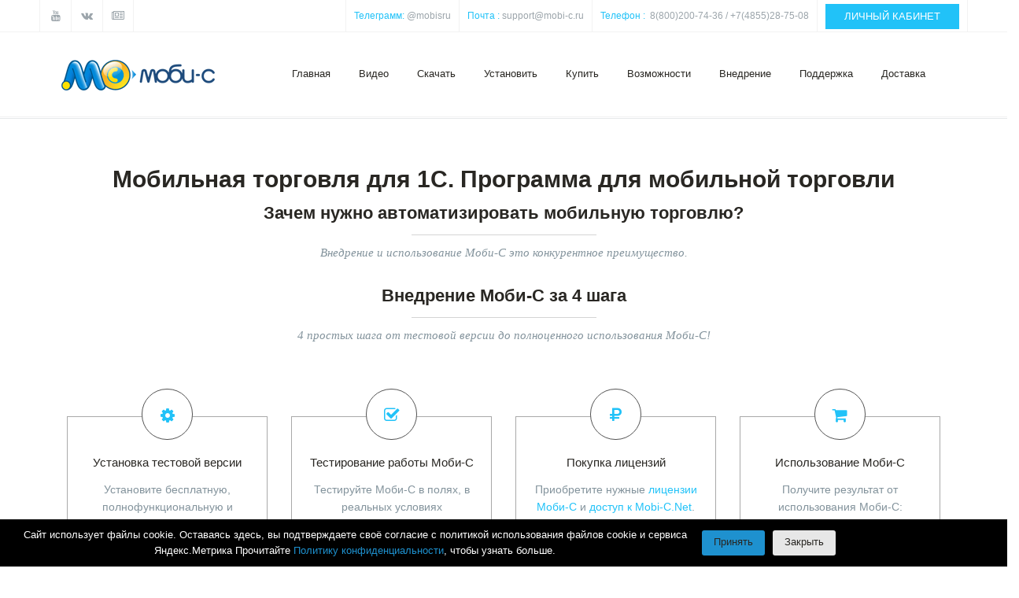

--- FILE ---
content_type: text/html; charset=utf-8
request_url: https://mobi-c.ru/vacancy.html
body_size: 18057
content:
<!DOCTYPE html>
<html lang="ru-ru" >
<head>
<!-- Yandex.Metrika counter -->
<script type="text/javascript" >
   (function(m,e,t,r,i,k,a){m[i]=m[i]||function(){(m[i].a=m[i].a||[]).push(arguments)};
   m[i].l=1*new Date();k=e.createElement(t),a=e.getElementsByTagName(t)[0],k.async=1,k.src=r,a.parentNode.insertBefore(k,a)})
   (window, document, "script", "https://mc.yandex.ru/metrika/tag.js", "ym");

   ym(109432, "init", {
        clickmap:true,
        trackLinks:true,
        accurateTrackBounce:true
   });
</script>
<noscript><div><img src="https://mc.yandex.ru/watch/109432" style="position:absolute; left:-9999px;" alt="" /></div></noscript>
<!-- /Yandex.Metrika counter -->
<link href="https://mobi-c.ru/vacancy.html" rel="canonical" />

	<base href="https://mobi-c.ru/vacancy.html" />
	<meta http-equiv="content-type" content="text/html; charset=utf-8" />
	<meta name="keywords" content="1C мобильная торговля, мобильная торговля, автоматизация 1С, контроль торговых агентов, мерчандайзинг, сбор заявок, анкетирование, управление торговлей" />
	<meta name="description" content="Актуальные вакансии компании Моби-С." />
	<title>Вакансии</title>
	<link href="/templates/tz_jollyness_joomla/favicon.ico" rel="shortcut icon" type="image/vnd.microsoft.icon" />
	<link href="/index.php?option=com_ajax&plugin=arktypography&format=json" rel="stylesheet" type="text/css" />
	<link href="/plugins/system/rokbox/assets/styles/rokbox.css" rel="stylesheet" type="text/css" />
	<link href="/plugins/system/plazart/base/bootstrap/css/legacy.min.css" rel="stylesheet" type="text/css" />
	<link href="/plugins/system/plazart/base/bootstrap/css/bootstrap.min.css" rel="stylesheet" type="text/css" />
	<link href="/plugins/system/plazart/base/css/font-awesome/css/fontawesome-all.min.css" rel="stylesheet" type="text/css" />
	<link href="/templates/tz_jollyness_joomla/css/themes/default/template.css" rel="stylesheet" type="text/css" />
	<link href="/templates/tz_jollyness_joomla/css/themes/default/megamenu.css" rel="stylesheet" type="text/css" />
	<link href="/plugins/system/plazart/base/css/off-canvas.min.css" rel="stylesheet" type="text/css" />
	<link href="https://mobi-c.ru/media/editors/arkeditor/css/squeezebox.css" rel="stylesheet" type="text/css" />
	<link href="/modules/mod_iwsby_cookie_notice/assets/css/main.min.css" rel="stylesheet" type="text/css" />
	<link href="/modules/mod_iwsby_cookie_notice/assets/css/dark.min.css" rel="stylesheet" type="text/css" />
	<link href="https://mobi-c.ru/media/com_uniterevolution2/assets/rs-plugin/css/settings.css" rel="stylesheet" type="text/css" />
	<link href="https://mobi-c.ru/media/com_uniterevolution2/assets/rs-plugin/css/dynamic-captions.css" rel="stylesheet" type="text/css" />
	<link href="https://mobi-c.ru/media/com_uniterevolution2/assets/rs-plugin/css/static-captions.css" rel="stylesheet" type="text/css" />
	<link href="/media/widgetkit/wk-styles-98d83878.css" rel="stylesheet" type="text/css" id="wk-styles-css" />
	<style type="text/css">
body{font-family:"Arial";font-weight:400;font-size:16;font-style:normal;line-height:1.6;}body { font-family: Arial;  }
.tp-caption.pacifico1 { font-family: Arial;  }
.tp-caption.nothing1 { font-family: Arial;  }
.tp-caption.big_title, .tp-caption.minidesc, .tp-caption.new_title { font-family: Arial;  }
 #tz-topheader-wrapper:before{

} #tz-topheader-wrapper{

} #tz-topheader-wrapper a{

} #tz-topheader-wrapper a:hover{

} #tz-header-wrapper:before{

} #tz-header-wrapper{

} #tz-header-wrapper a{

} #tz-header-wrapper a:hover{

} #tz-slider-wrapper:before{

} #tz-slider-wrapper{

} #tz-slider-wrapper a{

} #tz-slider-wrapper a:hover{

} #tz-carousel-wrapper:before{

} #tz-carousel-wrapper{

} #tz-carousel-wrapper a{

} #tz-carousel-wrapper a:hover{

} #tz---------------------------wrapper:before{

} #tz---------------------------wrapper{

} #tz---------------------------wrapper a{

} #tz---------------------------wrapper a:hover{

} #tz-------------------------wrapper:before{

} #tz-------------------------wrapper{

} #tz-------------------------wrapper a{

} #tz-------------------------wrapper a:hover{

} #tz-------------------------------wrapper:before{

} #tz-------------------------------wrapper{

} #tz-------------------------------wrapper a{

} #tz-------------------------------wrapper a:hover{

} #tz-main-body-wrapper:before{

} #tz-main-body-wrapper{
background-color: rgba(246, 180, 74, 0) !important;padding: 30px 0 !important;
} #tz-main-body-wrapper a{

} #tz-main-body-wrapper a:hover{

} #tz-component-area-wrapper:before{

} #tz-component-area-wrapper{

} #tz-component-area-wrapper a{

} #tz-component-area-wrapper a:hover{

} #tz-position3-wrapper:before{

} #tz-position3-wrapper{

} #tz-position3-wrapper a{

} #tz-position3-wrapper a:hover{

} #tz-footer-wrapper:before{

} #tz-footer-wrapper{
padding: 30px 0 !important;
} #tz-footer-wrapper a{

} #tz-footer-wrapper a:hover{

} #tz-copyright-wrapper:before{

} #tz-copyright-wrapper{

} #tz-copyright-wrapper a{

} #tz-copyright-wrapper a:hover{

}.iwsby-line-cookie{bottom: 0;z-index:99;}.iwsby-line-cookie-text{font-size: 13px;text-align:center;}.iwsby-line-cookie-rule-link{font-size: 13px;font-weight: bold;}.iwsby-line-cookie-accept-button{font-size:13px;font-weight: bold;}.iwsby-line-cookie-close-button{font-size:13px;font-weight: bold;}.dm_featured_box_bg {background: url("https://mobi-c.ru/images/featuredbg.jpg") no-repeat scroll center center rgba(0, 0, 0, 0);}
	</style>
	<script type="application/json" class="joomla-script-options new">{"csrf.token":"847d31ebe318caac3d8b60d07e63d77a","system.paths":{"root":"","base":""}}</script>
	<script src="/media/jui/js/jquery.min.js?ff5839a3d000a1c72d4d6fb75cc0eb3d" type="text/javascript"></script>
	<script src="/media/jui/js/jquery-noconflict.js?ff5839a3d000a1c72d4d6fb75cc0eb3d" type="text/javascript"></script>
	<script src="/media/jui/js/jquery-migrate.min.js?ff5839a3d000a1c72d4d6fb75cc0eb3d" type="text/javascript"></script>
	<script src="/media/system/js/caption.js?ff5839a3d000a1c72d4d6fb75cc0eb3d" type="text/javascript"></script>
	<script src="/media/system/js/mootools-core.js?ff5839a3d000a1c72d4d6fb75cc0eb3d" type="text/javascript"></script>
	<script src="/media/system/js/core.js?ff5839a3d000a1c72d4d6fb75cc0eb3d" type="text/javascript"></script>
	<script src="/media/system/js/mootools-more.js?ff5839a3d000a1c72d4d6fb75cc0eb3d" type="text/javascript"></script>
	<script src="/plugins/system/rokbox/assets/js/rokbox.js" type="text/javascript"></script>
	<script src="/plugins/system/plazart/base/bootstrap/js/bootstrap.min.js" type="text/javascript"></script>
	<script src="/plugins/system/plazart/base/js/off-canvas.js" type="text/javascript"></script>
	<script src="/plugins/system/plazart/base/js/script.min.js" type="text/javascript"></script>
	<script src="/plugins/system/plazart/base/js/menu.min.js" type="text/javascript"></script>
	<script src="/plugins/system/plazart/base/js/animate.min.js" type="text/javascript"></script>
	<script src="/templates/tz_jollyness_joomla/js/resize.js" type="text/javascript"></script>
	<script src="https://mobi-c.ru/media/editors/arkeditor/js/jquery.easing.min.js" type="text/javascript"></script>
	<script src="https://mobi-c.ru/media/editors/arkeditor/js/squeezebox.min.js" type="text/javascript"></script>
	<script src="/modules/mod_iwsby_cookie_notice/assets/js/script.min.js" type="text/javascript"></script>
	<script src="/modules/mod_tz_carousel/js/owl.carousel.js" type="text/javascript"></script>
	<script src="https://mobi-c.ru/media/com_uniterevolution2/assets/rs-plugin/js/jquery.themepunch.tools.min.js" type="text/javascript"></script>
	<script src="https://mobi-c.ru/media/com_uniterevolution2/assets/rs-plugin/js/jquery.themepunch.revolution.min.js" type="text/javascript"></script>
	<script src="/media/widgetkit/uikit2-d39d1e11.js" type="text/javascript"></script>
	<script src="/media/widgetkit/wk-scripts-3f39a829.js" type="text/javascript"></script>
	<script type="text/javascript">
jQuery(window).on('load',  function() {
				new JCaption('img.caption');
			});if (typeof RokBoxSettings == 'undefined') RokBoxSettings = {pc: '100'};(function()
				{
					if(typeof jQuery == 'undefined')
						return;
					
					jQuery(function($)
					{
						if($.fn.squeezeBox)
						{
							$( 'a.modal' ).squeezeBox({ parse: 'rel' });
				
							$( 'img.modal' ).each( function( i, el )
							{
								$(el).squeezeBox({
									handler: 'image',
									url: $( el ).attr( 'src' )
								});
							})
						}
						else if(typeof(SqueezeBox) !== 'undefined')
						{
							$( 'img.modal' ).each( function( i, el )
							{
								SqueezeBox.assign( el, 
								{
									handler: 'image',
									url: $( el ).attr( 'src' )
								});
							});
						}
						
						function jModalClose() 
						{
							if(typeof(SqueezeBox) == 'object')
								SqueezeBox.close();
							else
								ARK.squeezeBox.close();
						}
					
					});
				})();
    jQuery(document).ready(function($){
        $('.iws-button-accept').click(function(){
            $.ajax({
                url: '/index.php?option=com_ajax&module=iwsby_cookie_notice&format=json',
                type: 'post',
                success: function(){
                    $('.iws-cookie-nt').hide();
                }
            });
        });
    });

	</script>

	<meta name="viewport" content="width=device-width, initial-scale=1">
<meta name="HandheldFriendly" content="true" />
<meta name="apple-mobile-web-app-capable" content="YES" />
<link rel="stylesheet" href="/templates/tz_jollyness_joomla/css/roma.css" type="text/css" />
<!--[if IE 9]>
<link rel="stylesheet" href="/templates/tz_jollyness_joomla/css/themes/default/ie9.css" type="text/css" />
<![endif]-->

<!--[if IE 8]>
<link rel="stylesheet" href="/templates/tz_jollyness_joomla/css/themes/default/ie8.css" type="text/css" />
<![endif]-->

<!--[if lte IE 7]>
<link rel="stylesheet" href="/templates/tz_jollyness_joomla/css/themes/default/ie7.css" type="text/css" />
<script src="/templates/tz_jollyness_joomla/js/icon-font-ie7.js"></script>
<![endif]-->

<!-- Le HTML5 shim, for IE6-8 support of HTML5 elements -->
<!--[if lt IE 9]>
<script src="//html5shim.googlecode.com/svn/trunk/html5.js"></script>
<![endif]-->

<!-- For IE6-8 support of media query -->
<!--[if lt IE 9]>
<script type="text/javascript" src="/plugins/system/plazart/base/js/respond.min.js"></script>
<![endif]-->

    




<!-- Google breadcrumb markup-->
<script type="application/ld+json">
{
  "@context" : "http://schema.org",
  "@type" : "BreadcrumbList",
  "itemListElement":
  [
  	{
	  "@type": "ListItem",
	  "position": 1,
	  "item":
	  {
	    "@id": "https://mobi-c.ru/",
	    "name": "Главная"
	  }
	}
,
	{
	  "@type": "ListItem",
	  "position": 2,
	  "item":
	  {
	    "@id": "https://mobi-c.ru/uncategorised/",
	    "name": "Статьи"
	  }
	}
  ]
}
</script>
<!-- End of Google breadcrumb markup-->

</head>
<body class="com_content view-article itemid-56 home ">


<div class="wrapper ">
    <section id="tz-topheader-wrapper"
                class="topbar clearfix THead3 "><div class="container-fluid"><div class="row" id="topheader">
<div id="tz-top-left" class="col-lg-6 col-md-12 col-sm-12 col-xs-12  hidden-xs hidden-sm"><div class="tz-module module  " id="Mod134"><div class="module-inner"><div class="module-ct">    
    
        <div class="social clearfix">
        <ul>
                        <li>
                <a href="//www.youtube.com/MobileTradeVideo" data-toggle="tooltip"
                   data-placement="bottom"
                     rel="nofollow"                                    data-original-title="YouTube" title=""
                >
                                            <i class="fa fa-youtube"></i>
                    
                    
                </a>
                            </li>
                        <li>
                <a href="//vk.com/mobi_c" data-toggle="tooltip"
                   data-placement="bottom"
                     rel="nofollow"                                    data-original-title="ВКонтакте" title=""
                >
                                            <i class="fa fa-vk"></i>
                    
                    
                </a>
                            </li>
                        <li>
                <a href="//mobi-c.ru/news/" data-toggle="tooltip"
                   data-placement="bottom"
                     rel="nofollow"                                    data-original-title=" Новости" title=""
                >
                                            <i class="fa fa-newspaper-o"></i>
                    
                    
                </a>
                
                            </li>
                    </ul>
    </div>
    </div></div></div></div>

<div id="tz-top-right" class="col-lg-6  visible-lg visible-md visible-sm visible-xs"><div class="tz-module module  " id="Mod132"><div class="module-inner"><div class="module-ct">

<div class="custom"  >
	<div class="custom">
<div class="callus clearfix">
<ul>
	<li><span>Телеграмм:</span> <a href="https://t.me/mobisru" style="color: #9ca5ab;" target="_blank">@mobisru</a></li>
	<li><span>Почта :</span> <a href="mailto:support@mobi-c.ru" style="color: #9ca5ab;">support@mobi-c.ru</a></li>
	<li><span>Телефон :</span> &nbsp;<a href="tel:+74855287508" rel="alternate" style="color: #9ca5ab;">8(800)200-74-36 / +7(4855)28-75-08</a></li>
	<li><button class="btn btn-primary" type="button" onclick="window.location.href='https://lk.mobi-c.ru';">ЛИЧНЫЙ КАБИНЕТ</button></li>
</ul>
</div>
</div>
</div>
</div></div></div></div>
</div></div></section><header id="tz-header-wrapper"
                class="affix-top header clearfix "><div class="container-fluid"><div class="row" id="header">
<div id="tz-logo" class="col-lg-3 col-md-2 col-sm-3 col-xs-12  logo"><div class="logo">
          <a href="/" id="tzlogo">
        <img src="/images/logo.png" alt="Мобильная торговля Моби-С - Автоматизируй торговых агентов на Android" />
     </a>
     </div></div>

<div id="tz-menu" class="col-lg-9 col-md-7 col-sm-9 col-xs-12 "><!-- MAIN NAVIGATION -->
<nav id="plazart-mainnav" class="wrap plazart-mainnav navbar-collapse-fixed-top navbar navbar-default">
    <div class="navbar-inner">
      <div class="navbar-header">
      <button type="button" class="btn btn-navbar navbar-toggle" data-toggle="collapse" data-target=".nav-collapse">
          <span class="icon-bar"></span>
          <span class="icon-bar"></span>
          <span class="icon-bar"></span>
      </button>
      </div>
  	  <div class="nav-collapse navbar-collapse collapse always-show">
              <div class="plazart-megamenu always-show">
<ul class="nav navbar-nav level0">
<li class="current active" data-id="56" data-level="1">
<a class="" href="/"  >Главная </a>
</li>
<li  data-id="484" data-level="1">
<a class="" href="/videos.html"  >Видео </a>
</li>
<li  data-id="29" data-level="1">
<a class="" href="/download.html"  >Скачать </a>
</li>
<li  data-id="280" data-level="1">
<a class="" href="/setup.html"  >Установить </a>
</li>
<li class="dropdown mega" data-id="18" data-level="1">
<a class=" dropdown-toggle" href="/cost.html"   data-toggle="dropdown">Купить <b class="caret"></b></a>
<div class="nav-child dropdown-menu mega-dropdown-menu"  ><div class="mega-dropdown-inner">
<div class="row">
<div class="col-md-12 mega-col-nav" data-width="12"><div class="mega-inner">
<ul class="mega-nav level1">
<li  data-id="798" data-level="2">
<a class="" href="/cost.html"  >Стоимость Моби-С </a>
</li>
<li  data-id="303" data-level="2">
<a class="" href="/buy.html"  >Лицензия Моби-С </a>
</li>
<li  data-id="304" data-level="2">
<a class="" href="/buy-howtobuy.html"  >Покупка лицензий Моби-С </a>
</li>
<li  data-id="313" data-level="2">
<a class="" href="/oblachnyj-server.html"  >Облачный сервис Mobi-С.Net </a>
</li>
<li  data-id="796" data-level="2">
<a class="" href="/mobi-c-net-buy.html"  >Покупка Mobi-С.Net </a>
</li>
<li  data-id="803" data-level="2">
<a class="" href="/oplata-dlya-nerezidentov.html"  >Оплата для нерезидентов </a>
</li>
</ul>
</div></div>
</div>
</div></div>
</li>
<li class="dropdown mega" data-id="30" data-level="1">
<a class=" dropdown-toggle" href="/videos.html"   data-toggle="dropdown">Возможности<b class="caret"></b></a>
<div class="nav-child dropdown-menu mega-dropdown-menu"  ><div class="mega-dropdown-inner">
<div class="row">
<div class="col-md-12 mega-col-nav" data-width="12"><div class="mega-inner">
<ul class="mega-nav level1">
<li  data-id="750" data-level="2">
<a class="" href="/videos.html"  >Видеоролики </a>
</li>
<li  data-id="292" data-level="2">
<a class="" href="/sbor-zakazov-torgovlja-koles.html"  >Сбор заказов </a>
</li>
<li  data-id="289" data-level="2">
<a class="" href="/planning-for-sales-agents.html"  >Планирование работы агентов </a>
</li>
<li  data-id="293" data-level="2">
<a class="" href="/kontrol-torgovyh-agentov-android.html"  >Контроль агентов </a>
</li>
<li  data-id="249" data-level="2">
<a class="" href="/merchendaizing-anketirovanie.html"  >Мерчендайзинг и анкетирование </a>
</li>
<li  data-id="531" data-level="2">
<a class="" href="/advantages.html"  >Преимущества Моби-С </a>
</li>
<li  data-id="797" data-level="2">
<a class="" href="/zakazy.html"  >Моби-С.Заказы </a>
</li>
<li  data-id="757" data-level="2">
<a class="" href="/dostavka-1c.html"  >Моби-С.Доставка </a>
</li>
</ul>
</div></div>
</div>
</div></div>
</li>
<li class="dropdown mega" data-id="54" data-level="1">
<a class=" dropdown-toggle" href="/introduction.html"   data-toggle="dropdown">Внедрение <b class="caret"></b></a>
<div class="nav-child dropdown-menu mega-dropdown-menu"  ><div class="mega-dropdown-inner">
<div class="row">
<div class="col-md-12 mega-col-nav" data-width="12"><div class="mega-inner">
<ul class="mega-nav level1">
<li  data-id="408" data-level="2">
<a class="" href="/nashi-klienty.html"  >Наши клиенты </a>
</li>
<li  data-id="444" data-level="2">
<a class="" href="/partners.html"  >Наши партнеры </a>
</li>
<li  data-id="672" data-level="2">
<a class="" href="/introduction.html"  >Внедрение Моби-С </a>
</li>
<li  data-id="262" data-level="2">
<a class="" href="/development.html"  >Доработка и услуги Моби-С </a>
</li>
<li  data-id="263" data-level="2">
<a class="" href="/presentation.html"  >Заказать презентацию </a>
</li>
<li  data-id="261" data-level="2">
<a class="" href="/distantinstall.html"  >Удаленная установка </a>
</li>
</ul>
</div></div>
</div>
</div></div>
</li>
<li class="dropdown mega" data-id="617" data-level="1">
<a class=" dropdown-toggle" href="https://wiki.mobi-c.ru/"   data-toggle="dropdown">Поддержка<b class="caret"></b></a>
<div class="nav-child dropdown-menu mega-dropdown-menu"  ><div class="mega-dropdown-inner">
<div class="row">
<div class="col-md-12 mega-col-nav" data-width="12"><div class="mega-inner">
<ul class="mega-nav level1">
<li  data-id="241" data-level="2">
<a class="" href="https://wiki.mobi-c.ru/ru/tekhnicheskaya-podderzhka" target="_blank"  >Справочная система</a>
</li>
<li  data-id="805" data-level="2">
<a class="" href="/support.html"  >Техническая поддержка </a>
</li>
<li class="dropdown-submenu mega" data-id="801" data-level="2">
<a class="" href="/"  >Рекомендации</a>
<div class="nav-child dropdown-menu mega-dropdown-menu"  ><div class="mega-dropdown-inner">
<div class="row">
<div class="col-md-12 mega-col-nav" data-width="12"><div class="mega-inner">
<ul class="mega-nav level2">
<li  data-id="295" data-level="3">
<a class="" href="https://wiki.mobi-c.ru/ru/instrukciya-torgovogo-agenta"  >Инструкция торгового агента</a>
</li>
<li  data-id="319" data-level="3">
<a class="" href="/rekomendatcii-po-vredreniiu-i-nastroike-mobis.html"  >Рекомендации по внедрению </a>
</li>
<li  data-id="740" data-level="3">
<a class="" href="/avtomatizatsiya-torgovli-s-koles.html"  >Рекомендации для торговли с колес </a>
</li>
<li  data-id="669" data-level="3">
<a class="" href="/masshtabirovanie-i-optimizatsiya-skorosti-raboty-mobi-s.html"  >Рекомендации по ускорению обмена </a>
</li>
<li  data-id="445" data-level="3">
<a class="" href="/glossary.html"  >Глоссарий </a>
</li>
</ul>
</div></div>
</div>
</div></div>
</li>
<li class="dropdown-submenu mega" data-id="152" data-level="2">
<a class="" href="/hardware-communikators-android.html"  >Оборудование</a>
<div class="nav-child dropdown-menu mega-dropdown-menu"  ><div class="mega-dropdown-inner">
<div class="row">
<div class="col-md-12 mega-col-nav" data-width="12"><div class="mega-inner">
<ul class="mega-nav level2">
<li  data-id="257" data-level="3">
<a class="" href="/hardware-communikators-android.html"  >Планшеты и смартфоны </a>
</li>
<li  data-id="260" data-level="3">
<a class="" href="/hardware-printers-android.html"  >Принтеры и ККМ </a>
</li>
<li  data-id="287" data-level="3">
<a class="" href="/hardware-others.html"  >Прочее оборудование </a>
</li>
</ul>
</div></div>
</div>
</div></div>
</li>
<li  data-id="529" data-level="2">
<a class="" href="/index.php?option=com_check_port&amp;controller=checkport&amp;view=checkport&amp;layout=checkportform"  >Проверить порт</a>
</li>
<li  data-id="640" data-level="2">
<a class="" href="/litsenzionnoe-soglashenie.html"  >Лицензионное соглашение </a>
</li>
<li  data-id="659" data-level="2">
<a class="" href="/privacy-policy.html"  >Политика конфиденциальности </a>
</li>
<li  data-id="755" data-level="2">
<a class="" href="/requisite.html"  >Наши реквизиты </a>
</li>
<li  data-id="754" data-level="2">
<a class="" href="/contact.html"  >О компании </a>
</li>
<li  data-id="806" data-level="2">
<a class="" href="/oferta.html"  >Оферта </a>
</li>
<li  data-id="807" data-level="2">
<a class="" href="/personal-data-policy.html"  >Политика обработки персональных данных </a>
</li>
<li  data-id="808" data-level="2">
<a class="" href="/cookies.html"  >Политика использования файлов cookie </a>
</li>
</ul>
</div></div>
</div>
</div></div>
</li>
<li class="dropdown mega" data-id="790" data-level="1">
<a class=" dropdown-toggle" href="/dostavka-1c.html"   data-toggle="dropdown">Доставка<b class="caret"></b></a>
<div class="nav-child dropdown-menu mega-dropdown-menu"  ><div class="mega-dropdown-inner">
<div class="row">
<div class="col-md-12 mega-col-nav" data-width="12"><div class="mega-inner">
<ul class="mega-nav level1">
<li  data-id="791" data-level="2">
<a class="" href="/dostavka-1c.html"  >Моби-С.Доставка</a>
</li>
<li  data-id="802" data-level="2">
<a class="" href="/cost-dostavka.html"  >Стоимость </a>
</li>
<li  data-id="792" data-level="2">
<a class="" href="https://wiki.mobi-c.ru/ru/integraciya-s-1s-8-ut-11/mobi-s-dostavka"  >Справочная система</a>
</li>
<li  data-id="793" data-level="2">
<a class="" href="/dostavka-faq.html"  >Вопросы и ответы </a>
</li>
</ul>
</div></div>
</div>
</div></div>
</li>
</ul>
</div>
        		</div>
    </div>
</nav>
<!-- //MAIN NAVIGATION --></div>
</div></div></header><section id="tz-slider-wrapper"
                class="sliderwrapper clearfix hidden-xs hidden-sm"><div class="container-fluid"><div class="row" id="slider">
<div id="tz-slider" class="col-lg-12 col-md-12 col-sm-12 col-xs-12 "><div class="tz-module module  " id="Mod140"><div class="module-inner"><div class="module-ct"><!-- START REVOLUTION SLIDER 5.0.8 fullwidth mode -->

<div id="rev_slider_8_1_wrapper" class="rev_slider_wrapper fullwidthbanner-container" style="margin:0px auto;background-color:#E9E9E9;padding:0px;margin-top:0px;margin-bottom:0px;max-height:620px;">
	<div id="rev_slider_8_1" class="rev_slider fullwidthabanner" style="display:none;max-height:620px;height:620px;">
<ul>	<!-- SLIDE  1-->
	<li data-transition="random" data-slotamount="7" data-masterspeed="300"  data-saveperformance="off" >
		<!-- MAIN IMAGE -->
		<img src="https://mobi-c.ru/images/uniterevolution/05_bg.jpg"  alt="05_bg"  data-bgposition="center top" data-bgfit="cover" data-bgrepeat="no-repeat">
		<!-- LAYERS -->

		<!-- LAYER NR. 1 -->
		<div class="tp-caption arial1 skewfromleftshort randomrotateout tp-resizeme"
			data-x="370"
			data-y="65" 
			data-speed="800"
			data-start="1500"
			data-easing="Power4.easeOut"
			data-splitin="none"
			data-splitout="none"
			data-elementdelay="0.1"
			data-endelementdelay="0.1"
			 data-endspeed="1000"

			style="z-index: 5; max-width: auto; max-height: auto; white-space: nowrap;">Мобильная торговля Моби-С
		</div>

		<!-- LAYER NR. 2 -->
		<div class="tp-caption arial4 customin randomrotateout tp-resizeme"
			data-x="370"
			data-y="135" 
			data-customin="x:0;y:0;z:0;rotationX:90;rotationY:0;rotationZ:0;scaleX:1;scaleY:1;skewX:0;skewY:0;opacity:0;transformPerspective:200;transformOrigin:50% 0%;"
			data-speed="1000"
			data-start="1700"
			data-easing="Power4.easeOut"
			data-splitin="chars"
			data-splitout="none"
			data-elementdelay="0.1"
			data-endelementdelay="0.1"
			 data-endspeed="1000"

			style="z-index: 6; max-width: auto; max-height: auto; white-space: nowrap;">просто, функционально, недорого
		</div>

		<!-- LAYER NR. 3 -->
		<div class="tp-caption greenboldbg28-2025 sfl tp-resizeme"
			data-x="370"
			data-y="185" 
			data-speed="800"
			data-start="1900"
			data-easing="Power4.easeOut"
			data-splitin="none"
			data-splitout="none"
			data-elementdelay="0.1"
			data-endelementdelay="0.1"
			 data-endspeed="300"
			data-endeasing="Power1.easeIn"

			style="z-index: 7; max-width: 572px; max-height: 100; white-space: pre-wrap;">Решение для автоматизации всех видов мобильной торговли: заказы, продажи, дебиторка. Планирование и контроль торговых представителей. Анкетирование и сбор мерчендайзинговой информации.
		</div>

		<!-- LAYER NR. 4 -->
		<div class="tp-caption greenboldbg28-2025 sfl randomrotateout tp-resizeme"
			data-x="400"
			data-y="299" 
			data-speed="1000"
			data-start="2300"
			data-easing="Power4.easeOut"
			data-splitin="none"
			data-splitout="none"
			data-elementdelay="0.1"
			data-endelementdelay="0.1"
			 data-endspeed="1000"

			style="z-index: 8; max-width: auto; max-height: auto; white-space: nowrap;">&#9675; Сбор заказов + Торговля с колёс (van-selling) + Мерчандайзинг
		</div>

		<!-- LAYER NR. 5 -->
		<div class="tp-caption greenboldbg28-2025 sfl randomrotateout tp-resizeme"
			data-x="400"
			data-y="329" 
			data-speed="1000"
			data-start="2300"
			data-easing="Power4.easeOut"
			data-splitin="none"
			data-splitout="none"
			data-elementdelay="0.1"
			data-endelementdelay="0.1"
			 data-endspeed="1000"

			style="z-index: 9; max-width: auto; max-height: auto; white-space: nowrap;">&#9675; Простое внедрение. Не требует изменения конфигурации 1С
		</div>

		<!-- LAYER NR. 6 -->
		<div class="tp-caption greenboldbg28-2025 sfl randomrotateout tp-resizeme"
			data-x="400"
			data-y="361" 
			data-speed="1000"
			data-start="2300"
			data-easing="Power4.easeOut"
			data-splitin="none"
			data-splitout="none"
			data-elementdelay="0.1"
			data-endelementdelay="0.1"
			 data-endspeed="1000"

			style="z-index: 10; max-width: auto; max-height: auto; white-space: nowrap;">&#9675; Бесплатная, полнофункциональная демонстрационная версия
		</div>

		<!-- LAYER NR. 7 -->
		<div class="tp-caption greenboldbg28-2025 sfl randomrotateout tp-resizeme"
			data-x="400"
			data-y="393" 
			data-speed="1000"
			data-start="2300"
			data-easing="Power4.easeOut"
			data-splitin="none"
			data-splitout="none"
			data-elementdelay="0.1"
			data-endelementdelay="0.1"
			 data-endspeed="1000"

			style="z-index: 11; max-width: auto; max-height: auto; white-space: nowrap;">&#9675; Низкая стоимость внедрения и владения
		</div>

		<!-- LAYER NR. 8 -->
		<div class="tp-caption greenboldbg28-2025 sfl randomrotateout tp-resizeme"
			data-x="400"
			data-y="425" 
			data-speed="1000"
			data-start="2300"
			data-easing="Power4.easeOut"
			data-splitin="none"
			data-splitout="none"
			data-elementdelay="0.1"
			data-endelementdelay="0.1"
			 data-endspeed="1000"

			style="z-index: 12; max-width: auto; max-height: auto; white-space: nowrap;">&#9675; Поддержка концепции BYOD (Принеси Своё Устройство)
		</div>

		<!-- LAYER NR. 9 -->
		<div class="tp-caption skewfromright tp-resizeme"
			data-x="699"
			data-y="518" 
			data-speed="1500"
			data-start="2100"
			data-easing="Power4.easeOut"
			data-splitin="none"
			data-splitout="none"
			data-elementdelay="0.1"
			data-endelementdelay="0.1"
			 data-endspeed="300"
			data-endeasing="Power1.easeIn"

			style="z-index: 13; max-width: auto; max-height: auto; white-space: nowrap;"><a href="/setup.html" class="btn btn-primary btn-lg" target="_blank" title="">Установить</a>
		</div>

		<!-- LAYER NR. 10 -->
		<div class="tp-caption skewfromright tp-resizeme"
			data-x="454"
			data-y="518" 
			data-speed="1500"
			data-start="2300"
			data-easing="Power4.easeOut"
			data-splitin="none"
			data-splitout="none"
			data-elementdelay="0.1"
			data-endelementdelay="0.1"
			 data-endspeed="300"
			data-endeasing="Power1.easeIn"

			style="z-index: 14; max-width: auto; max-height: auto; white-space: nowrap;"><a href="/videos.html" class="btn btn-primary  btn-lg" target="_blank"title="">Видео-презентация</a>
		</div>

		<!-- LAYER NR. 11 -->
		<div class="tp-caption tp-fade"
			data-x="-61"
			data-y="101" 
			data-speed="4000"
			data-start="0"
			data-easing="Power3.easeInOut"
			data-elementdelay="0.1"
			data-endelementdelay="0.1"
			 data-endspeed="1000"

			style="z-index: 15;"><img src="https://mobi-c.ru/images/S23Ultra.png" alt="">
		</div>
	</li>
	<!-- SLIDE  2-->
	<li data-transition="random" data-slotamount="7" data-masterspeed="300"  data-saveperformance="off" >
		<!-- MAIN IMAGE -->
		<img src="https://mobi-c.ru/images/04_bg.jpg"  alt="04_bg"  data-bgposition="center top" data-bgfit="cover" data-bgrepeat="no-repeat">
		<!-- LAYERS -->

		<!-- LAYER NR. 1 -->
		<div class="tp-caption lft"
			data-x="-261"
			data-y="bottom" data-voffset="-20"
			data-speed="5000"
			data-start="700"
			data-easing="Power3.easeInOut"
			data-elementdelay="0.1"
			data-endelementdelay="0.1"
			 data-endspeed="3000"

			style="z-index: 5;"><img src="https://mobi-c.ru/images/uniterevolution/01_setup.png" alt="мобильное приложение для торговых представителей" data-ww="662.6129807692308" data-hh="373">
		</div>

		<!-- LAYER NR. 2 -->
		<div class="tp-caption arial1 skewfromleftshort randomrotateout tp-resizeme"
			data-x="370"
			data-y="65" 
			data-speed="800"
			data-start="1500"
			data-easing="Power4.easeOut"
			data-splitin="none"
			data-splitout="none"
			data-elementdelay="0.1"
			data-endelementdelay="0.1"
			 data-endspeed="1000"

			style="z-index: 6; max-width: auto; max-height: auto; white-space: nowrap;">Испытайте Моби-С бесплатно
		</div>

		<!-- LAYER NR. 3 -->
		<div class="tp-caption arial4 customin randomrotateout tp-resizeme"
			data-x="370"
			data-y="135" 
			data-customin="x:0;y:0;z:0;rotationX:90;rotationY:0;rotationZ:0;scaleX:1;scaleY:1;skewX:0;skewY:0;opacity:0;transformPerspective:200;transformOrigin:50% 0%;"
			data-speed="1000"
			data-start="1700"
			data-easing="Power4.easeOut"
			data-splitin="chars"
			data-splitout="none"
			data-elementdelay="0.1"
			data-endelementdelay="0.1"
			 data-endspeed="1000"

			style="z-index: 7; max-width: auto; max-height: auto; white-space: nowrap;">полнофункциональная тестовая версия
		</div>

		<!-- LAYER NR. 4 -->
		<div class="tp-caption greenboldbg28-2025 sfl tp-resizeme"
			data-x="370"
			data-y="185" 
			data-speed="800"
			data-start="1900"
			data-easing="Power4.easeOut"
			data-splitin="none"
			data-splitout="none"
			data-elementdelay="0.1"
			data-endelementdelay="0.1"
			 data-endspeed="300"
			data-endeasing="Power1.easeIn"

			style="z-index: 8; max-width: 572px; max-height: 100px; white-space: pre-wrap;">Перед покупкой обязательно установите и протестируйте в реальных условиях бесплатную пробную версию Моби-С. Убедитесь, что программа решает необходимые вам задачи и только после этого приобретайте полную версию.
		</div>

		<!-- LAYER NR. 5 -->
		<div class="tp-caption medium_bg_green-2025 sfl randomrotateout tp-resizeme"
			data-x="400"
			data-y="299" 
			data-speed="1000"
			data-start="2300"
			data-easing="Power4.easeOut"
			data-splitin="none"
			data-splitout="none"
			data-elementdelay="0.1"
			data-endelementdelay="0.1"
			 data-endspeed="1000"

			style="z-index: 9; max-width: auto; max-height: auto; white-space: nowrap;">&#9675; Полный доступ ко всем функциональным возможностям
		</div>

		<!-- LAYER NR. 6 -->
		<div class="tp-caption medium_bg_green-2025 sfl randomrotateout tp-resizeme"
			data-x="400"
			data-y="393" 
			data-speed="1000"
			data-start="2300"
			data-easing="Power4.easeOut"
			data-splitin="none"
			data-splitout="none"
			data-elementdelay="0.1"
			data-endelementdelay="0.1"
			 data-endspeed="1000"

			style="z-index: 10; max-width: auto; max-height: auto; white-space: nowrap;">&#9675; Не ограничена по времени
		</div>

		<!-- LAYER NR. 7 -->
		<div class="tp-caption medium_bg_green-2025 sfl randomrotateout tp-resizeme"
			data-x="400"
			data-y="329" 
			data-speed="1000"
			data-start="2300"
			data-easing="Power4.easeOut"
			data-splitin="none"
			data-splitout="none"
			data-elementdelay="0.1"
			data-endelementdelay="0.1"
			 data-endspeed="1000"

			style="z-index: 11; max-width: auto; max-height: auto; white-space: nowrap;">&#9675; Скачивайте и устанавливайте, ни каких анкет и сбора контактных данных
		</div>

		<!-- LAYER NR. 8 -->
		<div class="tp-caption medium_bg_green-2025 sfl randomrotateout tp-resizeme"
			data-x="400"
			data-y="361" 
			data-speed="1000"
			data-start="2300"
			data-easing="Power4.easeOut"
			data-splitin="none"
			data-splitout="none"
			data-elementdelay="0.1"
			data-endelementdelay="0.1"
			 data-endspeed="1000"

			style="z-index: 12; max-width: auto; max-height: auto; white-space: nowrap;">&#9675; Подробная инструкция и видеоинструкция по установке
		</div>

		<!-- LAYER NR. 9 -->
		<div class="tp-caption arial3w sfl randomrotateout tp-resizeme"
			data-x="757"
			data-y="430" 
			data-speed="1000"
			data-start="2300"
			data-easing="Power4.easeOut"
			data-splitin="none"
			data-splitout="none"
			data-elementdelay="0.1"
			data-endelementdelay="0.1"
			 data-endspeed="1000"

			style="z-index: 13; max-width: auto; max-height: auto; white-space: nowrap;">
		</div>

		<!-- LAYER NR. 10 -->
		<div class="tp-caption medium_bg_green-2025 sfl randomrotateout tp-resizeme"
			data-x="400"
			data-y="425" 
			data-speed="1000"
			data-start="2300"
			data-easing="Power4.easeOut"
			data-splitin="none"
			data-splitout="none"
			data-elementdelay="0.1"
			data-endelementdelay="0.1"
			 data-endspeed="1000"

			style="z-index: 14; max-width: auto; max-height: auto; white-space: nowrap;">&#9675; Поможем установить и настроить!
		</div>

		<!-- LAYER NR. 11 -->
		<div class="tp-caption arial3 sfl randomrotateout tp-resizeme"
			data-x="699"
			data-y="513" 
			data-speed="1000"
			data-start="2300"
			data-easing="Power4.easeOut"
			data-splitin="none"
			data-splitout="none"
			data-elementdelay="0.1"
			data-endelementdelay="0.1"
			 data-endspeed="1000"

			style="z-index: 15; max-width: auto; max-height: auto; white-space: nowrap;"><a href="/setup.html" class="btn btn-primary btn-lg"  target="_blank"title="">Установить</a>
		</div>

		<!-- LAYER NR. 12 -->
		<div class="tp-caption sfl randomrotateout tp-resizeme"
			data-x="454"
			data-y="518" 
			data-speed="1000"
			data-start="2300"
			data-easing="Power4.easeOut"
			data-splitin="none"
			data-splitout="none"
			data-elementdelay="0.1"
			data-endelementdelay="0.1"
			 data-endspeed="1000"

			style="z-index: 16; max-width: auto; max-height: auto; white-space: nowrap;"><a href="/distantinstall.html" class="btn btn-primary btn-lg" target="_blank" title="">Помощь в установке</a>
		</div>
	</li>
</ul>
<div class="tp-static-layers">
</div>
<div class="tp-bannertimer"></div>	</div>
			
			<script type="text/javascript">

					
				/******************************************
					-	PREPARE PLACEHOLDER FOR SLIDER	-
				******************************************/
								
				 
						var setREVStartSize = function() {
							var	tpopt = new Object(); 
								tpopt.startwidth = 960;
								tpopt.startheight = 620;
								tpopt.container = jQuery('#rev_slider_8_1');
								tpopt.fullScreen = "off";
								tpopt.forceFullWidth="off";

							tpopt.container.closest(".rev_slider_wrapper").css({height:tpopt.container.height()});tpopt.width=parseInt(tpopt.container.width(),0);tpopt.height=parseInt(tpopt.container.height(),0);tpopt.bw=tpopt.width/tpopt.startwidth;tpopt.bh=tpopt.height/tpopt.startheight;if(tpopt.bh>tpopt.bw)tpopt.bh=tpopt.bw;if(tpopt.bh<tpopt.bw)tpopt.bw=tpopt.bh;if(tpopt.bw<tpopt.bh)tpopt.bh=tpopt.bw;if(tpopt.bh>1){tpopt.bw=1;tpopt.bh=1}if(tpopt.bw>1){tpopt.bw=1;tpopt.bh=1}tpopt.height=Math.round(tpopt.startheight*(tpopt.width/tpopt.startwidth));if(tpopt.height>tpopt.startheight&&tpopt.autoHeight!="on")tpopt.height=tpopt.startheight;if(tpopt.fullScreen=="on"){tpopt.height=tpopt.bw*tpopt.startheight;var cow=tpopt.container.parent().width();var coh=jQuery(window).height();if(tpopt.fullScreenOffsetContainer!=undefined){try{var offcontainers=tpopt.fullScreenOffsetContainer.split(",");jQuery.each(offcontainers,function(e,t){coh=coh-jQuery(t).outerHeight(true);if(coh<tpopt.minFullScreenHeight)coh=tpopt.minFullScreenHeight})}catch(e){}}tpopt.container.parent().height(coh);tpopt.container.height(coh);tpopt.container.closest(".rev_slider_wrapper").height(coh);tpopt.container.closest(".forcefullwidth_wrapper_tp_banner").find(".tp-fullwidth-forcer").height(coh);tpopt.container.css({height:"100%"});tpopt.height=coh;}else{tpopt.container.height(tpopt.height);tpopt.container.closest(".rev_slider_wrapper").height(tpopt.height);tpopt.container.closest(".forcefullwidth_wrapper_tp_banner").find(".tp-fullwidth-forcer").height(tpopt.height);}
						};
						
						/* CALL PLACEHOLDER */
						setREVStartSize();
								
				
				var tpj=jQuery;				
				tpj.noConflict();				
				var revapi8;
				
				
				
				tpj(document).ready(function() {
				
					
								
				if(tpj('#rev_slider_8_1').revolution == undefined){
					revslider_showDoubleJqueryError('#rev_slider_8_1');
				}else{
				   revapi8 = tpj('#rev_slider_8_1').show().revolution(
					{
											
						dottedOverlay:"none",
						delay:15000,
						startwidth:960,
						startheight:620,
						hideThumbs:0,
						
						thumbWidth:100,
						thumbHeight:50,
						thumbAmount:2,
													
						simplifyAll:"off",						
						navigationType:"none",
						navigationArrows:"solo",
						navigationStyle:"round",						
						touchenabled:"on",
						onHoverStop:"off",						
						nextSlideOnWindowFocus:"off",
						
						swipe_threshold: 0.7,
						swipe_min_touches: 1,
						drag_block_vertical: false,
																		
																			panZoomDisableOnMobile:"on",
													
						keyboardNavigation:"off",
						
						navigationHAlign:"center",
						navigationVAlign:"bottom",
						navigationHOffset:0,
						navigationVOffset:20,

						soloArrowLeftHalign:"left",
						soloArrowLeftValign:"center",
						soloArrowLeftHOffset:20,
						soloArrowLeftVOffset:0,

						soloArrowRightHalign:"right",
						soloArrowRightValign:"center",
						soloArrowRightHOffset:20,
						soloArrowRightVOffset:0,
								
						shadow:0,
						fullWidth:"on",
						fullScreen:"off",

												spinner:"spinner0",
																		
						stopLoop:"on",
						stopAfterLoops:2,
						stopAtSlide:1,

						shuffle:"off",
						
						autoHeight:"off",						
						forceFullWidth:"off",						
												
												
												
						hideThumbsOnMobile:"off",
						hideNavDelayOnMobile:1500,
						hideBulletsOnMobile:"off",
						hideArrowsOnMobile:"off",
						hideThumbsUnderResolution:0,
						
												hideSliderAtLimit:0,
						hideCaptionAtLimit:0,
						hideAllCaptionAtLilmit:0,
						startWithSlide:0,
						isJoomla: true
					});
					
					
					
									}					
				});	/*ready*/
									
			</script>
			</div>
<!-- END REVOLUTION SLIDER -->	</div></div></div></div>
</div></div></section><section id="tz-carousel-wrapper"
                class="whitewrapper bordertop clearfix "><div class="container-fluid"><div class="row" id="carousel">
<div id="tz-carousel" class="col-lg-12 col-md-12 col-sm-12 col-xs-12 "><div class="tz-module module  " id="Mod169"><div class="module-inner"><div class="module-ct">

<div class="custom"  >
	<h1 style="text-align: center;">Мобильная торговля для 1С. Программа для мобильной торговли</h1>

<div class="title text-center">
<h2>Зачем нужно автоматизировать мобильную торговлю?</h2>

<hr />
<p class="lead">Внедрение и использование Моби-С это конкурентное преимущество.</p>
</div>
</div>
</div></div></div><div class="tz-module module  " id="Mod148"><div class="module-inner"><div class="module-ct">
<div id="services148" class="owl-carousel">
                        <div class="item">
                <div class="servicesbox lazyOwl">
                    <div class="title">
                        <div class="serviceicon">
                            <i class="fa fa-money"></i>
                        </div>
                        <h3>Сокращение затрат</h3>
                    </div>
                    <p>Автоматизация мобильной торговли позволяет сократить количество операторов по вводу заявок (рабочее место, зарплата, налоги и пр.). Вам больше не надо печатать прайс-листы и дебиторку. Все это есть в актуальном состоянии в мобильном устройстве выездного сотрудника. Экономим на оргтехнике, обслуживании и расходных материалах. И это только прямое снижение затрат, которое Вы можете посчитать прямо сейчас. Бизнес процессы автоматизированные с «Моби-С» позволяют использовать менее квалифицированный персонал, временные затраты на обучение и знакомство с маршрутом минимизируются.</p>
                </div><!-- end servicesboxes -->
            </div><!-- end item -->
                    <div class="item">
                <div class="servicesbox lazyOwl">
                    <div class="title">
                        <div class="serviceicon">
                            <i class="fa fa-star"></i>
                        </div>
                        <h3>Повышение производительности</h3>
                    </div>
                    <p>Внедрение «Моби-С» позволит повысить корректность и скорость выполнения заказов. Отправка заказа в офис, занимает несколько секунд. Автоматизация мобильной торговли повысит лояльность и эффективность обслуживания клиентов, повысит производительность труда торговых представителей и позволит сократить расходы на их поддержку. Агенты работают эффективнее и обслуживают больше торговых точек.</p>
                </div><!-- end servicesboxes -->
            </div><!-- end item -->
                    <div class="item">
                <div class="servicesbox lazyOwl">
                    <div class="title">
                        <div class="serviceicon">
                            <i class="fa fa-user"></i>
                        </div>
                        <h3>Контроль агентов</h3>
                    </div>
                    <p>В «Моби-С» реализованы все необходимые функции, для мониторинга и контроля деятельности торгового представителя. Поддержка GPS/ГЛОНАСС позволяет контролировать текущее местонахождение и маршрут перемещения торгового агента. Планирование маршрута, сценария работы в торговой точке и последующий контроль выполнения, позволяют анализировать эффективность работы ТП. Фото-отчет в ТТ, является дополнительным, эффективным элементом контроля. Контроль торговых представителей позволяет повысить дисциплину, ориентировать и мотивировать торговый персонал на более интенсивные усилия.</p>
                </div><!-- end servicesboxes -->
            </div><!-- end item -->
                    <div class="item">
                <div class="servicesbox lazyOwl">
                    <div class="title">
                        <div class="serviceicon">
                            <i class="fa fa-check-square-o"></i>
                        </div>
                        <h3>Уменьшение ошибок</h3>
                    </div>
                    <p>В «Моби-С» реализовано большое количество различных проверок корректности введенных торговым представителем данных в документе. Совокупность исключения дополнительных звеньев (оператор в офисе), средств контроля «Моби-С» и актуальных данных по клиентам, товарам, ценам и остаткам позволяют значительно сократить вероятность возникновения ошибок в выгруженных в 1С документах. Мы уверены вы почувствуете разницу до и после внедрения «Моби-С».</p>
                </div><!-- end servicesboxes -->
            </div><!-- end item -->
                    <div class="item">
                <div class="servicesbox lazyOwl">
                    <div class="title">
                        <div class="serviceicon">
                            <i class="fa fa-glass"></i>
                        </div>
                        <h3>Просто</h3>
                    </div>
                    <p>Одним из главных достоинств «Моби-С» является простота установки и настройки системы для конечных пользователей. Моби-С это легкое внедрение и настройка под ваши потребности без участия программистов. Большинство наших клиентов тратит на установку Моби-С <a href="https://www.youtube.com/embed/VhEjVn8FRdA" target="_blank" rel="nofollow">меньше часа</a>. Простая и понятная инструкция. Моби-С может запустить даже торговый агент. Использование <a href="/oblachnyj-server.html" target="_blank" rel="nofollow">облачного сервера Mobi-С.Net</a> на порядок упрощает самый сложный этап, настройку обмена данными.</p>
                </div><!-- end servicesboxes -->
            </div><!-- end item -->
                    <div class="item">
                <div class="servicesbox lazyOwl">
                    <div class="title">
                        <div class="serviceicon">
                            <i class="fa fa-cog"></i>
                        </div>
                        <h3>Функционально</h3>
                    </div>
                    <p>В Моби-С есть все функции необходимые для 100% автоматизации всех бизнес-процессов мобильной торговли и мерчендайзинга. В Моби-С реализован ряд уникальных функций которые отсутствуют в продуктах конкурентов. Мощная подсистема работы с заданиями, автоматический расчет маршрута и порядка посещения торговых точек, визуальный редактор анкет, цифровая подпись фотографий, облачный сервер Mobi-С.Net. Система мобильной торговли Моби-С прошла тестирование и получила сертификат 1С:Совместимо.</p>
                </div><!-- end servicesboxes -->
            </div><!-- end item -->
                    <div class="item">
                <div class="servicesbox lazyOwl">
                    <div class="title">
                        <div class="serviceicon">
                            <i class="fa fa-tag"></i>
                        </div>
                        <h3>Недорого</h3>
                    </div>
                    <p>Затраты на внедрение - 0 руб. Вы платите только за лицензию на мобильное устройство. Лицензия бессрочная. Лицензия с полной поддержкой <a href="/byod.html" target="_blank">BYOD</a> и легко переносится между устройствами. Серверная часть, все последующие обновления и техническая поддержка полностью бесплатны. Попробуйте бесплатную, полнофункциональную демонстрационную версию и оцените эффект от использования Моби-С в вашей компании.</p>
                </div><!-- end servicesboxes -->
            </div><!-- end item -->
            </div>
<script type="text/javascript">
    jQuery(document).ready(function() {
        jQuery("#services148").owlCarousel({
            items : 2,
            lazyLoad : true,
            navigation : false        });
    });
</script></div></div></div><div class="tz-module module  " id="Mod280"><div class="module-inner"><div class="module-ct">

<div class="custom"  >
	<h2 style="text-align: center;">Внедрение Моби-С за 4 шага</h2>

<div class="title text-center">
<hr />
<p class="lead">4 простых шага от тестовой версии до полноценного использования Моби-С!</p>
</div>
</div>
</div></div></div><div class="tz-module module  " id="Mod279"><div class="module-inner"><div class="module-ct"><div class="container">
    <div class="title text-center">
                    </div>

                        <div class="col-lg-3 col-md-3 col-sm-6 col-xs-12">
                <div class="custom-box service-icon text-center">
                    <div class="icn-main-container">
                        <div class="icn-container" data-effect="slide-bottom">
                            <div class="serviceicon">
                                <i class="fa fa-cog"></i>
                            </div>
                        </div>
                    </div>
                    <div class="title"><h3>Установка тестовой версии</h3></div>
                    <p>Установите бесплатную, полнофункциональную и неограниченную по времени тестовую версию. <a href="https://mobi-c.ru/setup.html" target="_blank">Сами</a> или с <a href="https://mobi-c.ru/distantinstall.html" target="_blank">нашей помощью</a>.</p>
                </div>
            </div><!-- end col-lg-4 -->
                    <div class="col-lg-3 col-md-3 col-sm-6 col-xs-12">
                <div class="custom-box service-icon text-center">
                    <div class="icn-main-container">
                        <div class="icn-container" data-effect="slide-bottom">
                            <div class="serviceicon">
                                <i class="fa fa-check-square-o"></i>
                            </div>
                        </div>
                    </div>
                    <div class="title"><h3>Тестирование работы Моби-С</h3></div>
                    <p>Тестируйте Моби-С в полях, в реальных условиях использования. Убедитесь, что программа решает необходимые вам задачи.</p>
                </div>
            </div><!-- end col-lg-4 -->
                    <div class="col-lg-3 col-md-3 col-sm-6 col-xs-12">
                <div class="custom-box service-icon text-center">
                    <div class="icn-main-container">
                        <div class="icn-container" data-effect="slide-bottom">
                            <div class="serviceicon">
                                <i class="fa fa-ruble"></i>
                            </div>
                        </div>
                    </div>
                    <div class="title"><h3>Покупка лицензий</h3></div>
                    <p>Приобретите нужные <a href="https://mobi-c.ru/buy.html" target="_blank">лицензии Моби-С</a> и <a href="https://mobi-c.ru/oblachnyj-server.html" target="_blank">доступ к Mobi-C.Net</a>. <a href="https://mobi-c.ru/cost.html" target="_blank">Подробности о стоимости и всех расходах — в сводной информации.</a>.</p>
                </div>
            </div><!-- end col-lg-4 -->
                    <div class="col-lg-3 col-md-3 col-sm-6 col-xs-12">
                <div class="custom-box service-icon text-center">
                    <div class="icn-main-container">
                        <div class="icn-container" data-effect="slide-bottom">
                            <div class="serviceicon">
                                <i class="fa fa-shopping-cart"></i>
                            </div>
                        </div>
                    </div>
                    <div class="title"><h3>Использование Моби-С</h3></div>
                    <p>Получите результат от использования Моби-С: <a href="https://mobi-c.ru/zachem-pokupat-mobi-s.html" target="_blank">сокращение затрат, повышение производительности, контроль агентов, уменьшение ошибок</a>.</p>
                </div>
            </div><!-- end col-lg-4 -->
            </div></div></div></div></div>
</div></div></section><section id="tz---------------------------wrapper"
                class="full-width "><div class="container-fluid"><div class="row" id="-------------------------">
<div id="tz-position-0" class="col-lg-12 col-md-12 col-sm-12 col-xs-12 "><div class="tz-module module  " id="Mod165"><div class="module-inner"><div class="module-ct"><!-- Check parallax -->
<section id="parallax165" class="parallax" style="background-image: url('https://mobi-c.ru/images/arm_background.jpg');" data-stellar-background-ratio="0.6" data-stellar-vertical-offset="20">
    <div class="overlay darkwrapper paddingtop">
        <div class="container">
            <div class="row">
<!-- End Check parallax -->
                <div class="col-lg-5 col-md-5 col-sm-6 col-xs-12">
                    <img data-effect="slide-left" src="https://mobi-c.ru/images/arm.png" alt="">
                </div>
                <div class="col-lg-7 col-md-7 col-sm-6 col-xs-12">
                    

<div class="custom"  >
	<div class="title1">
<h2>Офисная часть</h2>

<hr />
<p><span style="color:#ffffff;">Рабочее место офисных сотрудников, управляющих продажами и полевыми сотрудниками: руководители отделов продаж, супервайзеры, маркетологи-аналитики. Офисная часть для стандартных конфигураций 1С, все последующие обновления и техническая поддержка предоставляются бесплатно.</span></p>
</div>

<div class="clearfix">&nbsp;</div>

<div class="row">
<div class="col-lg-4 col-md-4 col-sm-6 col-xs-12">
<ul class="featureslist">
	<li>Настройка&nbsp;параметров торговых агентов</li>
	<li>Задания и маршруты</li>
	<li>Оптимизация маршрутов развозки товара</li>
	<li>Контроль выполнения заданий</li>
	<li>Формирование территории агента</li>
</ul>
</div>

<div class="col-lg-4 col-md-4 col-sm-6 col-xs-12">
<ul class="featureslist">
	<li>Формирование товарной матрицы</li>
	<li>Отчеты, результат работы</li>
	<li>Контроль перемещения по GPS</li>
	<li>Текущее местоположение агентов</li>
	<li>Обмен сообщениями</li>
</ul>
</div>

<div class="col-lg-4 col-md-4 col-sm-6 col-xs-12">
<ul class="featureslist">
	<li>Ви­зу­аль­ный ре­дак­тор ан­кет</li>
	<li>Просмотр фото-отчетов</li>
	<li>Анализ&nbsp;результатов анкетирования</li>
	<li>Статус лицензий и сервера обмена</li>
	<li>Координаты торговых точек</li>
</ul>
</div>
</div>
</div>
                </div>
<!-- Check parallax -->
            </div>
        </div>
    </div>
</section>
<!-- End Check parallax -->
<script type="text/javascript">
    jQuery(window).bind('load', function() {
        jQuery('#parallax165').parallax("30%", 0.1);
    });
</script></div></div></div></div>
</div></div></section><section id="tz-------------------------wrapper"
                class="whitewrapper jt-shadow bordertop clearfix "><div class="container"><div class="row" id="-----------------------">
<div id="tz-our-services" class="col-lg-12 col-md-12 col-sm-12 col-xs-12 "><div class="tz-module module  " id="Mod151"><div class="module-inner"><div class="module-ct">

<div class="custom"  >
	<div class="title text-center">
<h2>Возможности мобильного клиента Моби-С</h2>

<hr />
<p class="lead">Рабочие места полевых сотрудников: торгового представителя, мерчендайзера, супервайзера, водителя-экспедитора и других.</p>
</div>
</div>
</div></div></div><div class="tz-module module  " id="Mod150"><div class="module-inner"><div class="module-ct"><ul class="serviceslist dm_featured_box_bg clearfix">
                                        <li class="servicelistbox dm_featured_box text-right" data-effect="slide-left">
                    <div class="service-icon">
                       <a href="/" title=""> 
                            <div class="serviceicon alignright">
                                <i class="fa fa-check fa-2x"></i>
                            </div>
                        </a> 
                        <div class="title"><h3>Документы</h3></div>
                        <p>Возможность создавать на мобильном устройстве документы: Заказ, Продажа, Покупка, ПКО, Анкета, Инвентаризация, Возврат и пр.</p>
                    </div>
                </li>
                                
                <li class="servicelistbox dm_featured_box text-left" data-effect="slide-right">
                    <div class="service-icon righticon">
                        <div class="serviceicon alignleft">
                            <a href="/" title="">
                                <i class="fa fa-list-alt fa-2x"></i>
                            </a>
                        </div>
                        <div class="title"><h3>Отчеты</h3></div>
                        <p>Доступ к большинству стандартных отчетов из 1С. Мощная и простая подсистема добавления и настройки новых отчетов.</p>
                    </div>
                </li>
                                                <li class="servicelistbox dm_featured_box text-right" data-effect="slide-left">
                    <div class="service-icon">
                       <a href="/" title=""> 
                            <div class="serviceicon alignright">
                                <i class="fa fa-money fa-2x"></i>
                            </div>
                        </a> 
                        <div class="title"><h3>Дебиторка</h3></div>
                        <p>Полная информация о текущей и просроченной задолженности. Возможность оформить ПКО сразу в точке.</p>
                    </div>
                </li>
                                
                <li class="servicelistbox dm_featured_box text-left" data-effect="slide-right">
                    <div class="service-icon righticon">
                        <div class="serviceicon alignleft">
                            <a href="/" title="">
                                <i class="fa fa-book fa-2x"></i>
                            </a>
                        </div>
                        <div class="title"><h3>Информация о товаре</h3></div>
                        <p>Товары, цены, скидки, остатки, товарные матрицы, фото-каталог и пр.. История продаж и расчет рекомендованного заказа.</p>
                    </div>
                </li>
                                                <li class="servicelistbox dm_featured_box text-right" data-effect="slide-left">
                    <div class="service-icon">
                       <a href="/merchendaizing-anketirovanie.html" title=""> 
                            <div class="serviceicon alignright">
                                <i class="fa fa-check-square-o fa-2x"></i>
                            </div>
                        </a> 
                        <div class="title"><h3>Мерчендайзинг</h3></div>
                        <p>Произвольные анкеты. Визуальный редактор анкетных форм. Сбор информации о остатках в момент оформления заказа. </p>
                    </div>
                </li>
                                
                <li class="servicelistbox dm_featured_box text-left" data-effect="slide-right">
                    <div class="service-icon righticon">
                        <div class="serviceicon alignleft">
                            <a href="/" title="">
                                <i class="fa fa-camera fa-2x"></i>
                            </a>
                        </div>
                        <div class="title"><h3>Фото-отчеты</h3></div>
                        <p>Фото для товара, клиента, задания или документа. Невозможно подделать. Фото содержит цифровую подпись и GPS координату.</p>
                    </div>
                </li>
                                                <li class="servicelistbox dm_featured_box text-right" data-effect="slide-left">
                    <div class="service-icon">
                       <a href="/kontrol-torgovyh-agentov-android.html" title=""> 
                            <div class="serviceicon alignright">
                                <i class="fa fa-user fa-2x"></i>
                            </div>
                        </a> 
                        <div class="title"><h3>Контроль агента</h3></div>
                        <p>Функция гарантированного оформления документа у клиента, а не по телефону. Контроль местонахождения по GPS/ГЛОНАСС</p>
                    </div>
                </li>
                                
                <li class="servicelistbox dm_featured_box text-left" data-effect="slide-right">
                    <div class="service-icon righticon">
                        <div class="serviceicon alignleft">
                            <a href="/" title="">
                                <i class="fa fa-print fa-2x"></i>
                            </a>
                        </div>
                        <div class="title"><h3>Внешнее оборудование</h3></div>
                        <p>Печать на мобильный принтер, сканирование штрих-кода, фискальный регистратор. Редактируемые печатные формы.</p>
                    </div>
                </li>
                        </ul>
</div></div></div></div>
</div></div></section><section id="tz-------------------------------wrapper"
                class="full-width visible-lg visible-md"><div class="container-fluid"><div class="row" id="-----------------------------">
<div id="tz-position-1" class="col-lg-12 col-md-12 col-sm-12 col-xs-12 "><div class="tz-module module  " id="Mod155"><div class="module-inner"><div class="module-ct"><section id="parallax155" class="parallax" style="background-image: url('/images/klients_background.jpg');" data-stellar-background-ratio="0.6" data-stellar-vertical-offset="20">
    <div class="overlay darkwrapper paddingtop">
        <div class="container">
            <div class="row">
                <div class="title text-center ">
                                        <table style="width: 100%; margin-left: auto; margin-right: auto;">
<tbody>
<tr>
<td>
<p class="highlight">16</p>
<p class="milestone-details"><a href="/contact.html">Лет</a> на <br />рынке ПО В2В</p>
</td>
<td>
<p class="highlight">4600+</p>
<p class="milestone-details">Любимых<br /><a href="/nashi-klienty.html">клиентов</a><br /></p>
</td>
<td>
<p class="highlight">98000+</p>
<p class="milestone-details">Полевых<br /><a href="https://play.google.com/store/apps/details?id=ru.mobis">сотрудников</a></p>
</td>
<td>
<p class="highlight">320</p>
<p class="milestone-details"><a href="/partners.html">Партнеров</a> по всей<br />России и СНГ</p>
</td>
</tr>
</tbody>
</table>
<a href="/nashi-klienty.html"><img src="/images/clients.png" width="1000" height="100" alt="Мобильная торговля Моби-С это более  чем 3700 клиентов" style="vertical-align: middle; display: block; margin-left: auto; margin-right: auto;" /></a>
<br />
<p style="text-align: center;">Моби-С в <a href="https://reestr.digital.gov.ru/reestr/302415/?sphrase_id=866744">Едином реестре Российских программ для электронных вычислительных машин и баз данных</a></p>
                </div>
                                <div class="clearfix"></div>
                            </div><!-- end row -->
        </div><!-- end container -->
    </div>
</section><!-- end darkwrapper -->
<script type="text/javascript">
    jQuery(window).bind('load', function() {
        jQuery('#parallax155').parallax("30%", 0.1);
    });
</script></div></div></div></div>
</div></div></section><section id="tz-main-body-wrapper"
                class="full-width whitewrapper nopadding clearfix "><div class="container"><div class="row" id="main-body">
<div id="tz-message-area" class="col-lg-12 col-md-8 col-sm-12 col-xs-12 "><div id="system-message-container">
	</div>
<section id="tz-component-area-wrapper"
                class=" "><div class="row" id="component-area">
<div id="tz-component-area" class="col-lg-12 col-md-12 col-sm-12 col-xs-12 "><section id="tz-component-wrapper"><div id="tz-component"><div class="item-page" itemscope itemtype="https://schema.org/Article">
	<meta itemprop="inLanguage" content="ru-RU" />
	
		
						
		
	
	
		
								<div itemprop="articleBody">
		<h1>Вакансии</h1>

<h2>РАЗРАБОТЧИК МОБИЛЬНЫХ ПРИЛОЖЕНИЙ, Г. РЫБИНСК (ANDROID)</h2>

<ul>
	<li>От 80 000 до 150 000 руб. на руки</li>
	<li>Требуемый опыт работы: 3–6 лет.</li>
	<li>Полная занятость.</li>
	<li>Рыбинск, Зачеремушный район, улица Куйбышева, 7</li>
</ul>

<h3>Обязанности:</h3>

<ul>
	<li>Поддержка имеющегося приложения "Моби-С" под Android. Работа по ТЗ и инцидентам из Mantiss.</li>
	<li>Участие во всех этапах проектирования и разработки: сбор информации о предмете разработки, корректировка требований, формализация задачи, выбор технического решения, оценка сроков выполнения.</li>
	<li>Разработка тестов и тестирование ПО.</li>
	<li>Разработка и поддержка новых приложений под Android.</li>
</ul>

<h3>Требования:</h3>

<ul>
	<li>Опыт разработки под Android от 3 лет.</li>
	<li>Уверенные знания Java и Android SDK.</li>
	<li>Опыт разработки UI.</li>
	<li>Наличие законченных проектов в Google Play и GitHub.</li>
	<li>Приветствуется знание C#, C++, PHP, типовых конфигурацией 1С (БП, УТ, Розница, ЗУП, КА, УНФ)</li>
</ul>

<h3>Условия:</h3>

<ul>
	<li>Зарплата выплачивается без задержек, 2 раза в месяц.</li>
	<li>Заработная плата: по результатам собеседования.</li>
	<li>Бесплатное питание.</li>
	<li>Испытательный срок - 2 месяца.</li>
	<li>График работы: 5/2 9-18, полный рабочий день.</li>
</ul>

<hr />
<h2>РАЗРАБОТЧИК МОБИЛЬНЫХ ПРИЛОЖЕНИЙ, УДАЛЕННАЯ РАБОТА (ANDROID)</h2>

<ul>
	<li>От 60 000 до 120 000 руб. на руки</li>
	<li>Требуемый опыт работы: 3–6 лет.</li>
	<li>Полная занятость, полный день</li>
</ul>

<h3>Обязанности:</h3>

<ul>
	<li>Поддержка имеющегося приложения "Моби-С" под Android. Работа по ТЗ и инцидентам из Mantiss.</li>
	<li>Участие во всех этапах проектирования и разработки: сбор информации о предмете разработки, корректировка требований, формализация задачи, выбор технического решения, оценка сроков выполнения.</li>
	<li>Разработка тестов и тестирование ПО.</li>
	<li>Разработка и поддержка новых приложений под Android.</li>
</ul>

<h3>Требования:</h3>

<ul>
	<li>Опыт разработки под Android от 3 лет.</li>
	<li>Уверенные знания Java и Android SDK.</li>
	<li>Опыт разработки UI.</li>
	<li>Наличие законченных проектов в Google Play и GitHub.</li>
	<li>Приветствуется знание C#, C++, PHP, типовых конфигурацией 1С (БП, УТ, Розница, ЗУП, КА, УНФ)</li>
</ul>

<h3>Условия:</h3>

<ul>
	<li>Зарплата выплачивается без задержек, 2 раза в месяц.</li>
	<li>Заработная плата: по результатам собеседования.</li>
	<li>Испытательный срок - 2 месяца.</li>
	<li>График работы: 5/2 9-18, полный рабочий день.</li>
</ul>

<p><span style="color:#ffa07a;">Ждем ваши резюме на <span id="cloak973a2a6205074b9509c30af8abd0c344">Этот адрес электронной почты защищён от спам-ботов. У вас должен быть включен JavaScript для просмотра.</span><script type='text/javascript'>
				document.getElementById('cloak973a2a6205074b9509c30af8abd0c344').innerHTML = '';
				var prefix = '&#109;a' + 'i&#108;' + '&#116;o';
				var path = 'hr' + 'ef' + '=';
				var addy973a2a6205074b9509c30af8abd0c344 = 's&#117;pp&#111;rt' + '&#64;';
				addy973a2a6205074b9509c30af8abd0c344 = addy973a2a6205074b9509c30af8abd0c344 + 'm&#111;b&#105;-c' + '&#46;' + 'r&#117;';
				var addy_text973a2a6205074b9509c30af8abd0c344 = 's&#117;pp&#111;rt' + '&#64;' + 'm&#111;b&#105;-c' + '&#46;' + 'r&#117;';document.getElementById('cloak973a2a6205074b9509c30af8abd0c344').innerHTML += '<a ' + path + '\'' + prefix + ':' + addy973a2a6205074b9509c30af8abd0c344 + '\'>'+addy_text973a2a6205074b9509c30af8abd0c344+'<\/a>';
		</script></span></p>
	</div>

	
							</div></div></section></div>
</div></section></div>
</div></div></section><section id="tz-position3-wrapper"
                class="whitewrapper clearfix full-width visible-md visible-lg"><div class="container-fluid"><div class="row" id="position3">
<div id="tz-position-3" class="col-lg-12 col-md-12 col-sm-12 col-xs-12 ">

<div class="custom"  >
	<h2 style="text-align: center;">Преимущества</h2>

<div class="title text-center">
<hr />
<p class="lead">Надежный инструмент для вашего бизнеса!</p>
</div>
</div>
<div class="container">
    <div class="title text-center">
                    </div>

                        <div class="col-lg-3 col-md-3 col-sm-6 col-xs-12">
                <div class="custom-box service-icon text-center">
                    <div class="icn-main-container">
                        <div class="icn-container" data-effect="slide-bottom">
                            <div class="serviceicon">
                                <i class="fa fa-thumbs-up"></i>
                            </div>
                        </div>
                    </div>
                    <div class="title"><h3>Отменная функциональность</h3></div>
                    <p>Есть все, что нужно для сбора завок, проведения мерчендайзинга, планирования и контроля мобильных сотрудников. </p>
                </div>
            </div><!-- end col-lg-4 -->
                    <div class="col-lg-3 col-md-3 col-sm-6 col-xs-12">
                <div class="custom-box service-icon text-center">
                    <div class="icn-main-container">
                        <div class="icn-container" data-effect="slide-bottom">
                            <div class="serviceicon">
                                <i class="fa fa-check-square-o"></i>
                            </div>
                        </div>
                    </div>
                    <div class="title"><h3>Попробуйте перед покупкой</h3></div>
                    <p>Не уверены что Моби-С вам подойдет? Попробуйте прежде чем покупать! <a href="https://mobi-c.ru/setup.html">30 минут на установку и неограниченный срок тестирования</a>.</p>
                </div>
            </div><!-- end col-lg-4 -->
                    <div class="col-lg-3 col-md-3 col-sm-6 col-xs-12">
                <div class="custom-box service-icon text-center">
                    <div class="icn-main-container">
                        <div class="icn-container" data-effect="slide-bottom">
                            <div class="serviceicon">
                                <i class="fa fa-graduation-cap"></i>
                            </div>
                        </div>
                    </div>
                    <div class="title"><h3>Большой опыт работы</h3></div>
                    <p>10 лет работы, тысячи клиентов десятки тысяч проданных лицензий, партнерская сеть по всей России и СНГ. Мы знаем что вам нужно.</p>
                </div>
            </div><!-- end col-lg-4 -->
                    <div class="col-lg-3 col-md-3 col-sm-6 col-xs-12">
                <div class="custom-box service-icon text-center">
                    <div class="icn-main-container">
                        <div class="icn-container" data-effect="slide-bottom">
                            <div class="serviceicon">
                                <i class="fa fa-ruble"></i>
                            </div>
                        </div>
                    </div>
                    <div class="title"><h3>Низкая стоимость</h3></div>
                    <p>Вы платите только за лицензию на мобильное устройство. Лицензия бессрочная. Поддержка концепции "Принеси своё устройство" (BYOD).</p>
                </div>
            </div><!-- end col-lg-4 -->
            </div></div>
</div></div></section><footer id="tz-footer-wrapper"
                class="footer1 jt-shadow  clearfix "><div class="container-fluid"><div class="row" id="footer">
<div id="tz-footer1" class="col-lg-4 col-md-12 col-sm-12 col-xs-12  map1"><div class="tz-module module  " id="Mod138"><div class="module-inner"><div class="title"><p class="title_module headertext">КОНТАКТЫ</p></div><div class="module-ct">

<div class="custom"  >
	<p>&nbsp;<img alt="Логотип Моби-С" height="41" src="/images/logo.png" width="247" /></p>

<div class="contact-widget">
<ul>
	<li class="fa fa-map-marker">&nbsp;&nbsp;Ярославская обл. г. Рыбинск ул. Куйбышева д. 7</li>
	<li class="fa fa fa-envelope-o">&nbsp;&nbsp;support@mobi-c.ru</li>
	<li class="fa fa-headphones">&nbsp;&nbsp;Телефон: +7 (4855) 28-75-08</li>
	<li class="fa fa-headphones">&nbsp; Телеграмм: <a href="https://t.me/mobisru" target="_blank">@mobisru</a></li>
	<li>Пн-Пт с 8:00 до 18:00 (GMT+3)</li>
</ul>

<table border="0" cellpadding="1" cellspacing="1" style="width:200px;">
	<tbody>
		<tr>
			<td style="width: 12%;">
			<p class="pull-center"><img alt="" data-image-widget-flowlayout="1" src="/images/download.png" style="" /></p>
			</td>
			<td style="width: 88%;"><a href="https://mobi-c.ru/arc/%D0%9F%D1%80%D0%B5%D0%B7%D0%B5%D0%BD%D1%82%D0%B0%D1%86%D0%B8%D1%8F%20%D0%9C%D0%BE%D0%B1%D0%B8-%D0%A1.pdf">Скачать презентацию</a>&nbsp;</td>
		</tr>
		<tr>
			<td colspan="2" style="width: 100%;">(PDF, 3 Мбайт)</td>
		</tr>
	</tbody>
</table>

<div class="contact-widget nomap">&nbsp;</div>
</div>
</div>
</div></div></div></div>

<div id="tz-footer2" class="col-lg-4 "><div class="tz-module module  " id="Mod160"><div class="module-inner"><div class="title"><p class="title_module headertext">НОВОСТИ</p></div><div class="module-ct">
<ul class="recent_posts_widget">
                            <li>
                      <a class="readmore" href="/news-newyear2026.html">
                    дек 12, 2025                </a>
                       
		                   <a href="/news-newyear2026.html">
                    
                    
                                                <p><img alt="Обновление Моби-С для УТ 10.3" class="pull-left" height="50" src="/images/news/2018.png" width="50" />График работы в новогодние праздники</p>

                                                                    </a>
            
      

                        <div class="clearfix"></div>
            </li>
                        <!--use tz -portfolio-->
            
            
            
                                <li>
                      <a class="readmore" href="/30-07-2022.html">
                    июль 30, 2025                </a>
                       
		                   <a href="/30-07-2022.html">
                    
                    
                                                <p><img alt="" src="/images/technical-support.png" style="" /> Проблема с фото товаров и клиентов в платформе 8.3.27.1644</p>

                                                                    </a>
            
      

                        <div class="clearfix"></div>
            </li>
                        <!--use tz -portfolio-->
            
            
            
                                <li>
                      <a class="readmore" href="/cost2025.html">
                    мая 06, 2025                </a>
                       
		                   <a href="/cost2025.html">
                    
                    
                                                <p><img alt="" src="/images/news/rubl.png" />&nbsp;Изменение стоимости лицензий Моби-С</p>

                                                                    </a>
            
      

                        <div class="clearfix"></div>
            </li>
                        <!--use tz -portfolio-->
            
            
            
            </ul></div></div></div></div>

<div id="tz-footer3" class="col-lg-4 "><div class="tz-module module  " id="Mod217"><div class="module-inner"><div class="title"><p class="title_module headertext">МОБИЛЬНЫЙ КЛИЕНТ</p></div><div class="module-ct">

<div class="custom"  >
	<p style="text-align: center;"><br />
Установить из Google Play&nbsp;</p>

<p style="text-align: center;"><a href="https://goo.gl/0b4Qck" rel="nofollow"><img alt="Скачать Моби-С с Google Play" src="/images/GooglePlay.png" /></a></p>

<p style="text-align: center;"><br />
Установить с помощью QR кода</p>

<p style="text-align: center;"><img alt="Скачать Моби-С с Google Play через QR код" src="/images/qr-code(gp).png" /></p>
</div>
</div></div></div></div>
</div></div></footer><section id="tz-copyright-wrapper"
                class="copyright1 clearfix "><div class="container"><div class="row" id="copyright">
<div id="tz-copyright" class="col-lg-6 col-md-12 col-sm-12 col-xs-12 "><div class="tz-module module  " id="Mod136"><div class="module-inner"><div class="module-ct">

<div class="custom"  >
	<p>© 2008 - 2025&nbsp;Моби-С. Все права защищены. <a href="https://mobi-c.kz" target="_blank">Казахстан</a> <a href="http://mobi-c.by" target="_blank">Белоруссия</a></p>
</div>
</div></div></div></div>

<div id="tz-footer-menu" class="col-lg-6  visible-lg visible-md visible-sm visible-xs clearfix"><div class="tz-module module  " id="Mod282"><div class="module-inner"><div class="module-ct"><div class="iws-cookie-nt"><div class="iwsby-line-cookie iws-dark-line-cookie"><div class="iwsby-line-cookie-text iws-dark-line-cookie-text">Сайт использует файлы cookie. Оставаясь здесь, вы подтверждаете своё согласие с политикой использования файлов cookie и сервиса Яндекс.Метрика  Прочитайте  <a href="https://mobi-c.ru/personal-data-policy.html" target="_self" class="iwsby-line-cookie-rule-link">Политику конфиденциальности</a>, чтобы узнать больше.</div><div class="iwsby-line-cookie-buttons iws-dark-line-cookie-buttons"><a href="#" class="iwsby-line-cookie-accept-button iws-dark-line-accept iws-button-accept" onClick="return false;">Принять</a><a href="#" class="iwsby-line-cookie-close-button iws-dark-line-close iws-dark-line-close-button" onClick="return false;">Закрыть</a></div></div></div></div></div></div><div class="tz-module module  " id="Mod184"><div class="module-inner"><div class="module-ct"><div class="footer-menu">
    <ul class="menu ">
<li class="item-271"><a href="/news/" >Все новости</a></li><li class="item-204"><a href="/contact.html" >О компании</a></li><li class="item-203"><a href="/requisite.html" >Наши реквизиты</a></li><li class="item-239"><a href="/forpartners.html" >Партнерам</a></li><li class="item-570"><a href="/sitemap.html" >Карта сайта</a></li></ul>
</div>
</div></div></div></div>
</div></div></section></div>
<script src="/templates/tz_jollyness_joomla/js/jquery.parallax.js" ></script><script src="/templates/tz_jollyness_joomla/js/jquery.unveilEffects.js" ></script><script src="/templates/tz_jollyness_joomla/js/retina-1.1.0.js" ></script><script src="/templates/tz_jollyness_joomla/js/fhmm.js" ></script><script src="/templates/tz_jollyness_joomla/js/application.js" ></script><!--noindex-->

<script src="//code.jivo.ru/widget/BAzqMoDJDU" async></script>
<!--/noindex-->
</body>
</html>


--- FILE ---
content_type: text/css
request_url: https://mobi-c.ru/templates/tz_jollyness_joomla/css/themes/default/template.css
body_size: 59919
content:
@media screen and (max-width: 980px) {
.hidephone {
display: none !important; 
visibility: hidden; 
height: 0 !important;}
}

.inline-block {
  display: inline-block;
  zoom: 1;
  *display: inline;
}
.clearfix {
  *zoom: 1;
}
.clearfix:before,
.clearfix:after {
  display: table;
  content: "";
}
.clearfix:after {
  clear: both;
}
.drop-ie-gradient {
  filter: unquote("progid:DXImageTransform.Microsoft.gradient(enabled = false)");
}
.dropdown-arrow-inverse {
  border-bottom-color: #666 !important;
  border-top-color: #666 !important;
}
@font-face {
  font-family: 'FontAwesome';
  src: url('../../../../../plugins/system/plazart/admin/fonts/font-awesome/fonts/fontawesome-webfont.eot?v=4.3.0');
  src: url('../../../../../plugins/system/plazart/admin/fonts/font-awesome/fonts/fontawesome-webfont.eot?#iefix&v=4.3.0') format('embedded-opentype'), url('../../../../../plugins/system/plazart/admin/fonts/font-awesome/fonts/fontawesome-webfont.woff2?v=4.3.0') format('woff2'), url('../../../../../plugins/system/plazart/admin/fonts/font-awesome/fonts/fontawesome-webfont.woff?v=4.3.0') format('woff'), url('../../../../../plugins/system/plazart/admin/fonts/font-awesome/fonts/fontawesome-webfont.ttf?v=4.3.0') format('truetype'), url('../../../../../plugins/system/plazart/admin/fonts/font-awesome/fonts/fontawesome-webfont.svg?v=4.3.0#fontawesomeregular') format('svg');
  font-weight: normal;
  font-style: normal;
  font-display: swap;
}
.fa {
  display: inline-block;
  font: normal normal normal 14px/1 FontAwesome;
  font-size: inherit;
  text-rendering: auto;
  -webkit-font-smoothing: antialiased;
  -moz-osx-font-smoothing: grayscale;
  transform: translate(0,0);
}
.fa-lg {
  font-size: 1.3333333333333em;
  line-height: 0.75em;
  vertical-align: -15%;
}
.fa-2x {
  font-size: 2em;
}
.fa-3x {
  font-size: 3em;
}
.fa-4x {
  font-size: 4em;
}
.fa-5x {
  font-size: 5em;
}
.fa-fw {
  width: 1.2857142857143em;
  text-align: center;
}
.fa-ul {
  padding-left: 0;
  margin-left: 2.1428571428571em;
  list-style-type: none;
}
.fa-ul > li {
  position: relative;
}
.fa-li {
  position: absolute;
  left: -2.1428571428571em;
  width: 2.1428571428571em;
  top: 0.14285714285714em;
  text-align: center;
}
.fa-li.fa-lg {
  left: -1.8571428571429em;
}
.fa-border {
  padding: .2em .25em .15em;
  border: solid .08em #eee;
  border-radius: .1em;
}
.pull-right {
  float: right;
}
.pull-left {
  float: left;
}
.fa.pull-left {
  margin-right: .3em;
}
.fa.pull-right {
  margin-left: .3em;
}
.fa-spin {
  -webkit-animation: fa-spin 2s infinite linear;
  animation: fa-spin 2s infinite linear;
}
.fa-pulse {
  -webkit-animation: fa-spin 1s infinite steps(8);
  animation: fa-spin 1s infinite steps(8);
}
@-webkit-keyframes fa-spin {
  0% {
    -webkit-transform: rotate(0deg);
    transform: rotate(0deg);
  }
  100% {
    -webkit-transform: rotate(359deg);
    transform: rotate(359deg);
  }
}
@keyframes fa-spin {
  0% {
    -webkit-transform: rotate(0deg);
    transform: rotate(0deg);
  }
  100% {
    -webkit-transform: rotate(359deg);
    transform: rotate(359deg);
  }
}
.fa-rotate-90 {
  filter: progid:DXImageTransform.Microsoft.BasicImage(rotation=1);
  -webkit-transform: rotate(90deg);
  -ms-transform: rotate(90deg);
  transform: rotate(90deg);
}
.fa-rotate-180 {
  filter: progid:DXImageTransform.Microsoft.BasicImage(rotation=2);
  -webkit-transform: rotate(180deg);
  -ms-transform: rotate(180deg);
  transform: rotate(180deg);
}
.fa-rotate-270 {
  filter: progid:DXImageTransform.Microsoft.BasicImage(rotation=3);
  -webkit-transform: rotate(270deg);
  -ms-transform: rotate(270deg);
  transform: rotate(270deg);
}
.fa-flip-horizontal {
  filter: progid:DXImageTransform.Microsoft.BasicImage(rotation=0,mirror=1);
  -webkit-transform: scale(-1,1);
  -ms-transform: scale(-1,1);
  transform: scale(-1,1);
}
.fa-flip-vertical {
  filter: progid:DXImageTransform.Microsoft.BasicImage(rotation=2,mirror=1);
  -webkit-transform: scale(1,-1);
  -ms-transform: scale(1,-1);
  transform: scale(1,-1);
}
:root .fa-rotate-90,
:root .fa-rotate-180,
:root .fa-rotate-270,
:root .fa-flip-horizontal,
:root .fa-flip-vertical {
  filter: none;
}
.fa-stack {
  position: relative;
  display: inline-block;
  width: 2em;
  height: 2em;
  line-height: 2em;
  vertical-align: middle;
}
.fa-stack-1x,
.fa-stack-2x {
  position: absolute;
  left: 0;
  width: 100%;
  text-align: center;
}
.fa-stack-1x {
  line-height: inherit;
}
.fa-stack-2x {
  font-size: 2em;
}
.fa-inverse {
  color: #fff;
}
.fa-glass:before {
  content: "\f000";
}
.fa-music:before {
  content: "\f001";
}
.fa-search:before {
  content: "\f002";
}
.fa-envelope-o:before {
  content: "\f003";
}
.fa-heart:before {
  content: "\f004";
}
.fa-star:before {
  content: "\f005";
}
.fa-star-o:before {
  content: "\f006";
}
.fa-user:before {
  content: "\f007";
}
.fa-film:before {
  content: "\f008";
}
.fa-th-large:before {
  content: "\f009";
}
.fa-th:before {
  content: "\f00a";
}
.fa-th-list:before {
  content: "\f00b";
}
.fa-check:before {
  content: "\f00c";
}
.fa-remove:before,
.fa-close:before,
.fa-times:before {
  content: "\f00d";
}
.fa-search-plus:before {
  content: "\f00e";
}
.fa-search-minus:before {
  content: "\f010";
}
.fa-power-off:before {
  content: "\f011";
}
.fa-signal:before {
  content: "\f012";
}
.fa-gear:before,
.fa-cog:before {
  content: "\f013";
}
.fa-trash-o:before {
  content: "\f014";
}
.fa-home:before {
  content: "\f015";
}
.fa-file-o:before {
  content: "\f016";
}
.fa-clock-o:before {
  content: "\f017";
}
.fa-road:before {
  content: "\f018";
}
.fa-download:before {
  content: "\f019";
}
.fa-arrow-circle-o-down:before {
  content: "\f01a";
}
.fa-arrow-circle-o-up:before {
  content: "\f01b";
}
.fa-inbox:before {
  content: "\f01c";
}
.fa-play-circle-o:before {
  content: "\f01d";
}
.fa-rotate-right:before,
.fa-repeat:before {
  content: "\f01e";
}
.fa-refresh:before {
  content: "\f021";
}
.fa-list-alt:before {
  content: "\f022";
}
.fa-lock:before {
  content: "\f023";
}
.fa-flag:before {
  content: "\f024";
}
.fa-headphones:before {
  content: "\f025";
}
.fa-volume-off:before {
  content: "\f026";
}
.fa-volume-down:before {
  content: "\f027";
}
.fa-volume-up:before {
  content: "\f028";
}
.fa-qrcode:before {
  content: "\f029";
}
.fa-barcode:before {
  content: "\f02a";
}
.fa-tag:before {
  content: "\f02b";
}
.fa-tags:before {
  content: "\f02c";
}
.fa-book:before {
  content: "\f02d";
}
.fa-bookmark:before {
  content: "\f02e";
}
.fa-print:before {
  content: "\f02f";
}
.fa-camera:before {
  content: "\f030";
}
.fa-font:before {
  content: "\f031";
}
.fa-bold:before {
  content: "\f032";
}
.fa-italic:before {
  content: "\f033";
}
.fa-text-height:before {
  content: "\f034";
}
.fa-text-width:before {
  content: "\f035";
}
.fa-align-left:before {
  content: "\f036";
}
.fa-align-center:before {
  content: "\f037";
}
.fa-align-right:before {
  content: "\f038";
}
.fa-align-justify:before {
  content: "\f039";
}
.fa-list:before {
  content: "\f03a";
}
.fa-dedent:before,
.fa-outdent:before {
  content: "\f03b";
}
.fa-indent:before {
  content: "\f03c";
}
.fa-video-camera:before {
  content: "\f03d";
}
.fa-photo:before,
.fa-image:before,
.fa-picture-o:before {
  content: "\f03e";
}
.fa-pencil:before {
  content: "\f040";
}
.fa-map-marker:before {
  content: "\f041";
}
.fa-adjust:before {
  content: "\f042";
}
.fa-tint:before {
  content: "\f043";
}
.fa-edit:before,
.fa-pencil-square-o:before {
  content: "\f044";
}
.fa-share-square-o:before {
  content: "\f045";
}
.fa-check-square-o:before {
  content: "\f046";
}
.fa-arrows:before {
  content: "\f047";
}
.fa-step-backward:before {
  content: "\f048";
}
.fa-fast-backward:before {
  content: "\f049";
}
.fa-backward:before {
  content: "\f04a";
}
.fa-play:before {
  content: "\f04b";
}
.fa-pause:before {
  content: "\f04c";
}
.fa-stop:before {
  content: "\f04d";
}
.fa-forward:before {
  content: "\f04e";
}
.fa-fast-forward:before {
  content: "\f050";
}
.fa-step-forward:before {
  content: "\f051";
}
.fa-eject:before {
  content: "\f052";
}
.fa-chevron-left:before {
  content: "\f053";
}
.fa-chevron-right:before {
  content: "\f054";
}
.fa-plus-circle:before {
  content: "\f055";
}
.fa-minus-circle:before {
  content: "\f056";
}
.fa-times-circle:before {
  content: "\f057";
}
.fa-check-circle:before {
  content: "\f058";
}
.fa-question-circle:before {
  content: "\f059";
}
.fa-info-circle:before {
  content: "\f05a";
}
.fa-crosshairs:before {
  content: "\f05b";
}
.fa-times-circle-o:before {
  content: "\f05c";
}
.fa-check-circle-o:before {
  content: "\f05d";
}
.fa-ban:before {
  content: "\f05e";
}
.fa-arrow-left:before {
  content: "\f060";
}
.fa-arrow-right:before {
  content: "\f061";
}
.fa-arrow-up:before {
  content: "\f062";
}
.fa-arrow-down:before {
  content: "\f063";
}
.fa-mail-forward:before,
.fa-share:before {
  content: "\f064";
}
.fa-expand:before {
  content: "\f065";
}
.fa-compress:before {
  content: "\f066";
}
.fa-plus:before {
  content: "\f067";
}
.fa-minus:before {
  content: "\f068";
}
.fa-asterisk:before {
  content: "\f069";
}
.fa-exclamation-circle:before {
  content: "\f06a";
}
.fa-gift:before {
  content: "\f06b";
}
.fa-leaf:before {
  content: "\f06c";
}
.fa-fire:before {
  content: "\f06d";
}
.fa-eye:before {
  content: "\f06e";
}
.fa-eye-slash:before {
  content: "\f070";
}
.fa-warning:before,
.fa-exclamation-triangle:before {
  content: "\f071";
}
.fa-plane:before {
  content: "\f072";
}
.fa-calendar:before {
  content: "\f073";
}
.fa-random:before {
  content: "\f074";
}
.fa-comment:before {
  content: "\f075";
}
.fa-magnet:before {
  content: "\f076";
}
.fa-chevron-up:before {
  content: "\f077";
}
.fa-chevron-down:before {
  content: "\f078";
}
.fa-retweet:before {
  content: "\f079";
}
.fa-shopping-cart:before {
  content: "\f07a";
}
.fa-folder:before {
  content: "\f07b";
}
.fa-folder-open:before {
  content: "\f07c";
}
.fa-arrows-v:before {
  content: "\f07d";
}
.fa-arrows-h:before {
  content: "\f07e";
}
.fa-bar-chart-o:before,
.fa-bar-chart:before {
  content: "\f080";
}
.fa-twitter-square:before {
  content: "\f081";
}
.fa-facebook-square:before {
  content: "\f082";
}
.fa-camera-retro:before {
  content: "\f083";
}
.fa-key:before {
  content: "\f084";
}
.fa-gears:before,
.fa-cogs:before {
  content: "\f085";
}
.fa-comments:before {
  content: "\f086";
}
.fa-thumbs-o-up:before {
  content: "\f087";
}
.fa-thumbs-o-down:before {
  content: "\f088";
}
.fa-star-half:before {
  content: "\f089";
}
.fa-heart-o:before {
  content: "\f08a";
}
.fa-sign-out:before {
  content: "\f08b";
}
.fa-linkedin-square:before {
  content: "\f08c";
}
.fa-thumb-tack:before {
  content: "\f08d";
}
.fa-external-link:before {
  content: "\f08e";
}
.fa-sign-in:before {
  content: "\f090";
}
.fa-trophy:before {
  content: "\f091";
}
.fa-github-square:before {
  content: "\f092";
}
.fa-upload:before {
  content: "\f093";
}
.fa-lemon-o:before {
  content: "\f094";
}
.fa-phone:before {
  content: "\f095";
}
.fa-square-o:before {
  content: "\f096";
}
.fa-bookmark-o:before {
  content: "\f097";
}
.fa-phone-square:before {
  content: "\f098";
}
.fa-twitter:before {
  content: "\f099";
}
.fa-facebook-f:before,
.fa-facebook:before {
  content: "\f09a";
}
.fa-github:before {
  content: "\f09b";
}
.fa-unlock:before {
  content: "\f09c";
}
.fa-credit-card:before {
  content: "\f09d";
}
.fa-rss:before {
  content: "\f09e";
}
.fa-hdd-o:before {
  content: "\f0a0";
}
.fa-bullhorn:before {
  content: "\f0a1";
}
.fa-bell:before {
  content: "\f0f3";
}
.fa-certificate:before {
  content: "\f0a3";
}
.fa-hand-o-right:before {
  content: "\f0a4";
}
.fa-hand-o-left:before {
  content: "\f0a5";
}
.fa-hand-o-up:before {
  content: "\f0a6";
}
.fa-hand-o-down:before {
  content: "\f0a7";
}
.fa-arrow-circle-left:before {
  content: "\f0a8";
}
.fa-arrow-circle-right:before {
  content: "\f0a9";
}
.fa-arrow-circle-up:before {
  content: "\f0aa";
}
.fa-arrow-circle-down:before {
  content: "\f0ab";
}
.fa-globe:before {
  content: "\f0ac";
}
.fa-wrench:before {
  content: "\f0ad";
}
.fa-tasks:before {
  content: "\f0ae";
}
.fa-filter:before {
  content: "\f0b0";
}
.fa-briefcase:before {
  content: "\f0b1";
}
.fa-arrows-alt:before {
  content: "\f0b2";
}
.fa-group:before,
.fa-users:before {
  content: "\f0c0";
}
.fa-chain:before,
.fa-link:before {
  content: "\f0c1";
}
.fa-cloud:before {
  content: "\f0c2";
}
.fa-flask:before {
  content: "\f0c3";
}
.fa-cut:before,
.fa-scissors:before {
  content: "\f0c4";
}
.fa-copy:before,
.fa-files-o:before {
  content: "\f0c5";
}
.fa-paperclip:before {
  content: "\f0c6";
}
.fa-save:before,
.fa-floppy-o:before {
  content: "\f0c7";
}
.fa-square:before {
  content: "\f0c8";
}
.fa-navicon:before,
.fa-reorder:before,
.fa-bars:before {
  content: "\f0c9";
}
.fa-list-ul:before {
  content: "\f0ca";
}
.fa-list-ol:before {
  content: "\f0cb";
}
.fa-strikethrough:before {
  content: "\f0cc";
}
.fa-underline:before {
  content: "\f0cd";
}
.fa-table:before {
  content: "\f0ce";
}
.fa-magic:before {
  content: "\f0d0";
}
.fa-truck:before {
  content: "\f0d1";
}
.fa-pinterest:before {
  content: "\f0d2";
}
.fa-pinterest-square:before {
  content: "\f0d3";
}
.fa-google-plus-square:before {
  content: "\f0d4";
}
.fa-google-plus:before {
  content: "\f0d5";
}
.fa-money:before {
  content: "\f0d6";
}
.fa-caret-down:before {
  content: "\f0d7";
}
.fa-caret-up:before {
  content: "\f0d8";
}
.fa-caret-left:before {
  content: "\f0d9";
}
.fa-caret-right:before {
  content: "\f0da";
}
.fa-columns:before {
  content: "\f0db";
}
.fa-unsorted:before,
.fa-sort:before {
  content: "\f0dc";
}
.fa-sort-down:before,
.fa-sort-desc:before {
  content: "\f0dd";
}
.fa-sort-up:before,
.fa-sort-asc:before {
  content: "\f0de";
}
.fa-envelope:before {
  content: "\f0e0";
}
.fa-linkedin:before {
  content: "\f0e1";
}
.fa-rotate-left:before,
.fa-undo:before {
  content: "\f0e2";
}
.fa-legal:before,
.fa-gavel:before {
  content: "\f0e3";
}
.fa-dashboard:before,
.fa-tachometer:before {
  content: "\f0e4";
}
.fa-comment-o:before {
  content: "\f0e5";
}
.fa-comments-o:before {
  content: "\f0e6";
}
.fa-flash:before,
.fa-bolt:before {
  content: "\f0e7";
}
.fa-sitemap:before {
  content: "\f0e8";
}
.fa-umbrella:before {
  content: "\f0e9";
}
.fa-paste:before,
.fa-clipboard:before {
  content: "\f0ea";
}
.fa-lightbulb-o:before {
  content: "\f0eb";
}
.fa-exchange:before {
  content: "\f0ec";
}
.fa-cloud-download:before {
  content: "\f0ed";
}
.fa-cloud-upload:before {
  content: "\f0ee";
}
.fa-user-md:before {
  content: "\f0f0";
}
.fa-stethoscope:before {
  content: "\f0f1";
}
.fa-suitcase:before {
  content: "\f0f2";
}
.fa-bell-o:before {
  content: "\f0a2";
}
.fa-coffee:before {
  content: "\f0f4";
}
.fa-cutlery:before {
  content: "\f0f5";
}
.fa-file-text-o:before {
  content: "\f0f6";
}
.fa-building-o:before {
  content: "\f0f7";
}
.fa-hospital-o:before {
  content: "\f0f8";
}
.fa-ambulance:before {
  content: "\f0f9";
}
.fa-medkit:before {
  content: "\f0fa";
}
.fa-fighter-jet:before {
  content: "\f0fb";
}
.fa-beer:before {
  content: "\f0fc";
}
.fa-h-square:before {
  content: "\f0fd";
}
.fa-plus-square:before {
  content: "\f0fe";
}
.fa-angle-double-left:before {
  content: "\f100";
}
.fa-angle-double-right:before {
  content: "\f101";
}
.fa-angle-double-up:before {
  content: "\f102";
}
.fa-angle-double-down:before {
  content: "\f103";
}
.fa-angle-left:before {
  content: "\f104";
}
.fa-angle-right:before {
  content: "\f105";
}
.fa-angle-up:before {
  content: "\f106";
}
.fa-angle-down:before {
  content: "\f107";
}
.fa-desktop:before {
  content: "\f108";
}
.fa-laptop:before {
  content: "\f109";
}
.fa-tablet:before {
  content: "\f10a";
}
.fa-mobile-phone:before,
.fa-mobile:before {
  content: "\f10b";
}
.fa-circle-o:before {
  content: "\f10c";
}
.fa-quote-left:before {
  content: "\f10d";
}
.fa-quote-right:before {
  content: "\f10e";
}
.fa-spinner:before {
  content: "\f110";
}
.fa-circle:before {
  content: "\f111";
}
.fa-mail-reply:before,
.fa-reply:before {
  content: "\f112";
}
.fa-github-alt:before {
  content: "\f113";
}
.fa-folder-o:before {
  content: "\f114";
}
.fa-folder-open-o:before {
  content: "\f115";
}
.fa-smile-o:before {
  content: "\f118";
}
.fa-frown-o:before {
  content: "\f119";
}
.fa-meh-o:before {
  content: "\f11a";
}
.fa-gamepad:before {
  content: "\f11b";
}
.fa-keyboard-o:before {
  content: "\f11c";
}
.fa-flag-o:before {
  content: "\f11d";
}
.fa-flag-checkered:before {
  content: "\f11e";
}
.fa-terminal:before {
  content: "\f120";
}
.fa-code:before {
  content: "\f121";
}
.fa-mail-reply-all:before,
.fa-reply-all:before {
  content: "\f122";
}
.fa-star-half-empty:before,
.fa-star-half-full:before,
.fa-star-half-o:before {
  content: "\f123";
}
.fa-location-arrow:before {
  content: "\f124";
}
.fa-crop:before {
  content: "\f125";
}
.fa-code-fork:before {
  content: "\f126";
}
.fa-unlink:before,
.fa-chain-broken:before {
  content: "\f127";
}
.fa-question:before {
  content: "\f128";
}
.fa-info:before {
  content: "\f129";
}
.fa-exclamation:before {
  content: "\f12a";
}
.fa-superscript:before {
  content: "\f12b";
}
.fa-subscript:before {
  content: "\f12c";
}
.fa-eraser:before {
  content: "\f12d";
}
.fa-puzzle-piece:before {
  content: "\f12e";
}
.fa-microphone:before {
  content: "\f130";
}
.fa-microphone-slash:before {
  content: "\f131";
}
.fa-shield:before {
  content: "\f132";
}
.fa-calendar-o:before {
  content: "\f133";
}
.fa-fire-extinguisher:before {
  content: "\f134";
}
.fa-rocket:before {
  content: "\f135";
}
.fa-maxcdn:before {
  content: "\f136";
}
.fa-chevron-circle-left:before {
  content: "\f137";
}
.fa-chevron-circle-right:before {
  content: "\f138";
}
.fa-chevron-circle-up:before {
  content: "\f139";
}
.fa-chevron-circle-down:before {
  content: "\f13a";
}
.fa-html5:before {
  content: "\f13b";
}
.fa-css3:before {
  content: "\f13c";
}
.fa-anchor:before {
  content: "\f13d";
}
.fa-unlock-alt:before {
  content: "\f13e";
}
.fa-bullseye:before {
  content: "\f140";
}
.fa-ellipsis-h:before {
  content: "\f141";
}
.fa-ellipsis-v:before {
  content: "\f142";
}
.fa-rss-square:before {
  content: "\f143";
}
.fa-play-circle:before {
  content: "\f144";
}
.fa-ticket:before {
  content: "\f145";
}
.fa-minus-square:before {
  content: "\f146";
}
.fa-minus-square-o:before {
  content: "\f147";
}
.fa-level-up:before {
  content: "\f148";
}
.fa-level-down:before {
  content: "\f149";
}
.fa-check-square:before {
  content: "\f14a";
}
.fa-pencil-square:before {
  content: "\f14b";
}
.fa-external-link-square:before {
  content: "\f14c";
}
.fa-share-square:before {
  content: "\f14d";
}
.fa-compass:before {
  content: "\f14e";
}
.fa-toggle-down:before,
.fa-caret-square-o-down:before {
  content: "\f150";
}
.fa-toggle-up:before,
.fa-caret-square-o-up:before {
  content: "\f151";
}
.fa-toggle-right:before,
.fa-caret-square-o-right:before {
  content: "\f152";
}
.fa-euro:before,
.fa-eur:before {
  content: "\f153";
}
.fa-gbp:before {
  content: "\f154";
}
.fa-dollar:before,
.fa-usd:before {
  content: "\f155";
}
.fa-rupee:before,
.fa-inr:before {
  content: "\f156";
}
.fa-cny:before,
.fa-rmb:before,
.fa-yen:before,
.fa-jpy:before {
  content: "\f157";
}
.fa-ruble:before,
.fa-rouble:before,
.fa-rub:before {
  content: "\f158";
}
.fa-won:before,
.fa-krw:before {
  content: "\f159";
}
.fa-bitcoin:before,
.fa-btc:before {
  content: "\f15a";
}
.fa-file:before {
  content: "\f15b";
}
.fa-file-text:before {
  content: "\f15c";
}
.fa-sort-alpha-asc:before {
  content: "\f15d";
}
.fa-sort-alpha-desc:before {
  content: "\f15e";
}
.fa-sort-amount-asc:before {
  content: "\f160";
}
.fa-sort-amount-desc:before {
  content: "\f161";
}
.fa-sort-numeric-asc:before {
  content: "\f162";
}
.fa-sort-numeric-desc:before {
  content: "\f163";
}
.fa-thumbs-up:before {
  content: "\f164";
}
.fa-thumbs-down:before {
  content: "\f165";
}
.fa-youtube-square:before {
  content: "\f166";
}
.fa-youtube:before {
  content: "\f167";
}
.fa-xing:before {
  content: "\f168";
}
.fa-xing-square:before {
  content: "\f169";
}
.fa-youtube-play:before {
  content: "\f16a";
}
.fa-dropbox:before {
  content: "\f16b";
}
.fa-stack-overflow:before {
  content: "\f16c";
}
.fa-instagram:before {
  content: "\f16d";
}
.fa-flickr:before {
  content: "\f16e";
}
.fa-adn:before {
  content: "\f170";
}
.fa-bitbucket:before {
  content: "\f171";
}
.fa-bitbucket-square:before {
  content: "\f172";
}
.fa-tumblr:before {
  content: "\f173";
}
.fa-tumblr-square:before {
  content: "\f174";
}
.fa-long-arrow-down:before {
  content: "\f175";
}
.fa-long-arrow-up:before {
  content: "\f176";
}
.fa-long-arrow-left:before {
  content: "\f177";
}
.fa-long-arrow-right:before {
  content: "\f178";
}
.fa-apple:before {
  content: "\f179";
}
.fa-windows:before {
  content: "\f17a";
}
.fa-android:before {
  content: "\f17b";
}
.fa-linux:before {
  content: "\f17c";
}
.fa-dribbble:before {
  content: "\f17d";
}
.fa-skype:before {
  content: "\f17e";
}
.fa-foursquare:before {
  content: "\f180";
}
.fa-trello:before {
  content: "\f181";
}
.fa-female:before {
  content: "\f182";
}
.fa-male:before {
  content: "\f183";
}
.fa-gittip:before,
.fa-gratipay:before {
  content: "\f184";
}
.fa-sun-o:before {
  content: "\f185";
}
.fa-moon-o:before {
  content: "\f186";
}
.fa-archive:before {
  content: "\f187";
}
.fa-bug:before {
  content: "\f188";
}
.fa-vk:before {
  content: "\f189";
}
.fa-weibo:before {
  content: "\f18a";
}
.fa-renren:before {
  content: "\f18b";
}
.fa-pagelines:before {
  content: "\f18c";
}
.fa-stack-exchange:before {
  content: "\f18d";
}
.fa-arrow-circle-o-right:before {
  content: "\f18e";
}
.fa-arrow-circle-o-left:before {
  content: "\f190";
}
.fa-toggle-left:before,
.fa-caret-square-o-left:before {
  content: "\f191";
}
.fa-dot-circle-o:before {
  content: "\f192";
}
.fa-wheelchair:before {
  content: "\f193";
}
.fa-vimeo-square:before {
  content: "\f194";
}
.fa-turkish-lira:before,
.fa-try:before {
  content: "\f195";
}
.fa-plus-square-o:before {
  content: "\f196";
}
.fa-space-shuttle:before {
  content: "\f197";
}
.fa-slack:before {
  content: "\f198";
}
.fa-envelope-square:before {
  content: "\f199";
}
.fa-wordpress:before {
  content: "\f19a";
}
.fa-openid:before {
  content: "\f19b";
}
.fa-institution:before,
.fa-bank:before,
.fa-university:before {
  content: "\f19c";
}
.fa-mortar-board:before,
.fa-graduation-cap:before {
  content: "\f19d";
}
.fa-yahoo:before {
  content: "\f19e";
}
.fa-google:before {
  content: "\f1a0";
}
.fa-reddit:before {
  content: "\f1a1";
}
.fa-reddit-square:before {
  content: "\f1a2";
}
.fa-stumbleupon-circle:before {
  content: "\f1a3";
}
.fa-stumbleupon:before {
  content: "\f1a4";
}
.fa-delicious:before {
  content: "\f1a5";
}
.fa-digg:before {
  content: "\f1a6";
}
.fa-pied-piper:before {
  content: "\f1a7";
}
.fa-pied-piper-alt:before {
  content: "\f1a8";
}
.fa-drupal:before {
  content: "\f1a9";
}
.fa-joomla:before {
  content: "\f1aa";
}
.fa-language:before {
  content: "\f1ab";
}
.fa-fax:before {
  content: "\f1ac";
}
.fa-building:before {
  content: "\f1ad";
}
.fa-child:before {
  content: "\f1ae";
}
.fa-paw:before {
  content: "\f1b0";
}
.fa-spoon:before {
  content: "\f1b1";
}
.fa-cube:before {
  content: "\f1b2";
}
.fa-cubes:before {
  content: "\f1b3";
}
.fa-behance:before {
  content: "\f1b4";
}
.fa-behance-square:before {
  content: "\f1b5";
}
.fa-steam:before {
  content: "\f1b6";
}
.fa-steam-square:before {
  content: "\f1b7";
}
.fa-recycle:before {
  content: "\f1b8";
}
.fa-automobile:before,
.fa-car:before {
  content: "\f1b9";
}
.fa-cab:before,
.fa-taxi:before {
  content: "\f1ba";
}
.fa-tree:before {
  content: "\f1bb";
}
.fa-spotify:before {
  content: "\f1bc";
}
.fa-deviantart:before {
  content: "\f1bd";
}
.fa-soundcloud:before {
  content: "\f1be";
}
.fa-database:before {
  content: "\f1c0";
}
.fa-file-pdf-o:before {
  content: "\f1c1";
}
.fa-file-word-o:before {
  content: "\f1c2";
}
.fa-file-excel-o:before {
  content: "\f1c3";
}
.fa-file-powerpoint-o:before {
  content: "\f1c4";
}
.fa-file-photo-o:before,
.fa-file-picture-o:before,
.fa-file-image-o:before {
  content: "\f1c5";
}
.fa-file-zip-o:before,
.fa-file-archive-o:before {
  content: "\f1c6";
}
.fa-file-sound-o:before,
.fa-file-audio-o:before {
  content: "\f1c7";
}
.fa-file-movie-o:before,
.fa-file-video-o:before {
  content: "\f1c8";
}
.fa-file-code-o:before {
  content: "\f1c9";
}
.fa-vine:before {
  content: "\f1ca";
}
.fa-codepen:before {
  content: "\f1cb";
}
.fa-jsfiddle:before {
  content: "\f1cc";
}
.fa-life-bouy:before,
.fa-life-buoy:before,
.fa-life-saver:before,
.fa-support:before,
.fa-life-ring:before {
  content: "\f1cd";
}
.fa-circle-o-notch:before {
  content: "\f1ce";
}
.fa-ra:before,
.fa-rebel:before {
  content: "\f1d0";
}
.fa-ge:before,
.fa-empire:before {
  content: "\f1d1";
}
.fa-git-square:before {
  content: "\f1d2";
}
.fa-git:before {
  content: "\f1d3";
}
.fa-hacker-news:before {
  content: "\f1d4";
}
.fa-tencent-weibo:before {
  content: "\f1d5";
}
.fa-qq:before {
  content: "\f1d6";
}
.fa-wechat:before,
.fa-weixin:before {
  content: "\f1d7";
}
.fa-send:before,
.fa-paper-plane:before {
  content: "\f1d8";
}
.fa-send-o:before,
.fa-paper-plane-o:before {
  content: "\f1d9";
}
.fa-history:before {
  content: "\f1da";
}
.fa-genderless:before,
.fa-circle-thin:before {
  content: "\f1db";
}
.fa-header:before {
  content: "\f1dc";
}
.fa-paragraph:before {
  content: "\f1dd";
}
.fa-sliders:before {
  content: "\f1de";
}
.fa-share-alt:before {
  content: "\f1e0";
}
.fa-share-alt-square:before {
  content: "\f1e1";
}
.fa-bomb:before {
  content: "\f1e2";
}
.fa-soccer-ball-o:before,
.fa-futbol-o:before {
  content: "\f1e3";
}
.fa-tty:before {
  content: "\f1e4";
}
.fa-binoculars:before {
  content: "\f1e5";
}
.fa-plug:before {
  content: "\f1e6";
}
.fa-slideshare:before {
  content: "\f1e7";
}
.fa-twitch:before {
  content: "\f1e8";
}
.fa-yelp:before {
  content: "\f1e9";
}
.fa-newspaper-o:before {
  content: "\f1ea";
}
.fa-wifi:before {
  content: "\f1eb";
}
.fa-calculator:before {
  content: "\f1ec";
}
.fa-paypal:before {
  content: "\f1ed";
}
.fa-google-wallet:before {
  content: "\f1ee";
}
.fa-cc-visa:before {
  content: "\f1f0";
}
.fa-cc-mastercard:before {
  content: "\f1f1";
}
.fa-cc-discover:before {
  content: "\f1f2";
}
.fa-cc-amex:before {
  content: "\f1f3";
}
.fa-cc-paypal:before {
  content: "\f1f4";
}
.fa-cc-stripe:before {
  content: "\f1f5";
}
.fa-bell-slash:before {
  content: "\f1f6";
}
.fa-bell-slash-o:before {
  content: "\f1f7";
}
.fa-trash:before {
  content: "\f1f8";
}
.fa-copyright:before {
  content: "\f1f9";
}
.fa-at:before {
  content: "\f1fa";
}
.fa-eyedropper:before {
  content: "\f1fb";
}
.fa-paint-brush:before {
  content: "\f1fc";
}
.fa-birthday-cake:before {
  content: "\f1fd";
}
.fa-area-chart:before {
  content: "\f1fe";
}
.fa-pie-chart:before {
  content: "\f200";
}
.fa-line-chart:before {
  content: "\f201";
}
.fa-lastfm:before {
  content: "\f202";
}
.fa-lastfm-square:before {
  content: "\f203";
}
.fa-toggle-off:before {
  content: "\f204";
}
.fa-toggle-on:before {
  content: "\f205";
}
.fa-bicycle:before {
  content: "\f206";
}
.fa-bus:before {
  content: "\f207";
}
.fa-ioxhost:before {
  content: "\f208";
}
.fa-angellist:before {
  content: "\f209";
}
.fa-cc:before {
  content: "\f20a";
}
.fa-shekel:before,
.fa-sheqel:before,
.fa-ils:before {
  content: "\f20b";
}
.fa-meanpath:before {
  content: "\f20c";
}
.fa-buysellads:before {
  content: "\f20d";
}
.fa-connectdevelop:before {
  content: "\f20e";
}
.fa-dashcube:before {
  content: "\f210";
}
.fa-forumbee:before {
  content: "\f211";
}
.fa-leanpub:before {
  content: "\f212";
}
.fa-sellsy:before {
  content: "\f213";
}
.fa-shirtsinbulk:before {
  content: "\f214";
}
.fa-simplybuilt:before {
  content: "\f215";
}
.fa-skyatlas:before {
  content: "\f216";
}
.fa-cart-plus:before {
  content: "\f217";
}
.fa-cart-arrow-down:before {
  content: "\f218";
}
.fa-diamond:before {
  content: "\f219";
}
.fa-ship:before {
  content: "\f21a";
}
.fa-user-secret:before {
  content: "\f21b";
}
.fa-motorcycle:before {
  content: "\f21c";
}
.fa-street-view:before {
  content: "\f21d";
}
.fa-heartbeat:before {
  content: "\f21e";
}
.fa-venus:before {
  content: "\f221";
}
.fa-mars:before {
  content: "\f222";
}
.fa-mercury:before {
  content: "\f223";
}
.fa-transgender:before {
  content: "\f224";
}
.fa-transgender-alt:before {
  content: "\f225";
}
.fa-venus-double:before {
  content: "\f226";
}
.fa-mars-double:before {
  content: "\f227";
}
.fa-venus-mars:before {
  content: "\f228";
}
.fa-mars-stroke:before {
  content: "\f229";
}
.fa-mars-stroke-v:before {
  content: "\f22a";
}
.fa-mars-stroke-h:before {
  content: "\f22b";
}
.fa-neuter:before {
  content: "\f22c";
}
.fa-facebook-official:before {
  content: "\f230";
}
.fa-pinterest-p:before {
  content: "\f231";
}
.fa-whatsapp:before {
  content: "\f232";
}
.fa-server:before {
  content: "\f233";
}
.fa-user-plus:before {
  content: "\f234";
}
.fa-user-times:before {
  content: "\f235";
}
.fa-hotel:before,
.fa-bed:before {
  content: "\f236";
}
.fa-viacoin:before {
  content: "\f237";
}
.fa-train:before {
  content: "\f238";
}
.fa-subway:before {
  content: "\f239";
}
.fa-medium:before {
  content: "\f23a";
}
@font-face {
  font-family: 'icomoon';
  src: url('../../../../../plugins/system/plazart/admin/fonts/icomoon/fonts/icomoon.eot?-b1fdqe');
  src: url('../../../../../plugins/system/plazart/admin/fonts/icomoon/fonts/icomoon.eot?#iefix-b1fdqe') format('embedded-opentype'), url('../../../../../plugins/system/plazart/admin/fonts/icomoon/fonts/icomoon.woff?-b1fdqe') format('woff'), url('../../../../../plugins/system/plazart/admin/fonts/icomoon/fonts/icomoon.ttf?-b1fdqe') format('truetype'), url('../../../../../plugins/system/plazart/admin/fonts/icomoon/fonts/icomoon.svg?-b1fdqe#icomoon') format('svg');
  font-weight: normal;
  font-style: normal;
}
[class^="icon-"],
[class*=" icon-"] {
  font-family: 'icomoon';
  speak: none;
  font-style: normal;
  font-weight: normal;
  font-variant: normal;
  text-transform: none;
  line-height: 1;
  -webkit-font-smoothing: antialiased;
  -moz-osx-font-smoothing: grayscale;
}
.icon-home:before {
  content: "\e600";
}
.icon-home2:before {
  content: "\e601";
}
.icon-home3:before {
  content: "\e602";
}
.icon-office:before {
  content: "\e603";
}
.icon-newspaper:before {
  content: "\e604";
}
.icon-pencil:before {
  content: "\e605";
}
.icon-pencil2:before {
  content: "\e606";
}
.icon-quill:before {
  content: "\e607";
}
.icon-pen:before {
  content: "\e608";
}
.icon-blog:before {
  content: "\e609";
}
.icon-droplet:before {
  content: "\e60a";
}
.icon-paint-format:before {
  content: "\e60b";
}
.icon-image:before {
  content: "\e60c";
}
.icon-image2:before {
  content: "\e60d";
}
.icon-images:before {
  content: "\e60e";
}
.icon-camera:before {
  content: "\e60f";
}
.icon-music:before {
  content: "\e610";
}
.icon-headphones:before {
  content: "\e611";
}
.icon-play:before {
  content: "\e612";
}
.icon-film:before {
  content: "\e613";
}
.icon-camera2:before {
  content: "\e614";
}
.icon-dice:before {
  content: "\e615";
}
.icon-pacman:before {
  content: "\e616";
}
.icon-spades:before {
  content: "\e617";
}
.icon-clubs:before {
  content: "\e618";
}
.icon-diamonds:before {
  content: "\e619";
}
.icon-pawn:before {
  content: "\e61a";
}
.icon-bullhorn:before {
  content: "\e61b";
}
.icon-connection:before {
  content: "\e61c";
}
.icon-podcast:before {
  content: "\e61d";
}
.icon-feed:before {
  content: "\e61e";
}
.icon-book:before {
  content: "\e61f";
}
.icon-books:before {
  content: "\e620";
}
.icon-library:before {
  content: "\e621";
}
.icon-file:before {
  content: "\e622";
}
.icon-profile:before {
  content: "\e623";
}
.icon-file2:before {
  content: "\e624";
}
.icon-file3:before {
  content: "\e625";
}
.icon-file4:before {
  content: "\e626";
}
.icon-copy:before {
  content: "\e627";
}
.icon-copy2:before {
  content: "\e628";
}
.icon-copy3:before {
  content: "\e629";
}
.icon-paste:before {
  content: "\e62a";
}
.icon-paste2:before {
  content: "\e62b";
}
.icon-paste3:before {
  content: "\e62c";
}
.icon-stack:before {
  content: "\e62d";
}
.icon-folder:before {
  content: "\e62e";
}
.icon-folder-open:before {
  content: "\e62f";
}
.icon-tag:before {
  content: "\e630";
}
.icon-tags:before {
  content: "\e631";
}
.icon-barcode:before {
  content: "\e632";
}
.icon-qrcode:before {
  content: "\e633";
}
.icon-ticket:before {
  content: "\e634";
}
.icon-cart:before {
  content: "\e635";
}
.icon-cart2:before {
  content: "\e636";
}
.icon-cart3:before {
  content: "\e637";
}
.icon-coin:before {
  content: "\e638";
}
.icon-credit:before {
  content: "\e639";
}
.icon-calculate:before {
  content: "\e63a";
}
.icon-support:before {
  content: "\e63b";
}
.icon-phone:before {
  content: "\e63c";
}
.icon-phone-hang-up:before {
  content: "\e63d";
}
.icon-address-book:before {
  content: "\e63e";
}
.icon-notebook:before {
  content: "\e63f";
}
.icon-envelope:before {
  content: "\e640";
}
.icon-pushpin:before {
  content: "\e641";
}
.icon-location:before {
  content: "\e642";
}
.icon-location2:before {
  content: "\e643";
}
.icon-compass:before {
  content: "\e644";
}
.icon-map:before {
  content: "\e645";
}
.icon-map2:before {
  content: "\e646";
}
.icon-history:before {
  content: "\e647";
}
.icon-clock:before {
  content: "\e648";
}
.icon-clock2:before {
  content: "\e649";
}
.icon-alarm:before {
  content: "\e64a";
}
.icon-alarm2:before {
  content: "\e64b";
}
.icon-bell:before {
  content: "\e64c";
}
.icon-stopwatch:before {
  content: "\e64d";
}
.icon-calendar:before {
  content: "\e64e";
}
.icon-calendar2:before {
  content: "\e64f";
}
.icon-print:before {
  content: "\e650";
}
.icon-keyboard:before {
  content: "\e651";
}
.icon-screen:before {
  content: "\e652";
}
.icon-laptop:before {
  content: "\e653";
}
.icon-mobile:before {
  content: "\e654";
}
.icon-mobile2:before {
  content: "\e655";
}
.icon-tablet:before {
  content: "\e656";
}
.icon-tv:before {
  content: "\e657";
}
.icon-cabinet:before {
  content: "\e658";
}
.icon-drawer:before {
  content: "\e659";
}
.icon-drawer2:before {
  content: "\e65a";
}
.icon-drawer3:before {
  content: "\e65b";
}
.icon-box-add:before {
  content: "\e65c";
}
.icon-box-remove:before {
  content: "\e65d";
}
.icon-download:before {
  content: "\e65e";
}
.icon-upload:before {
  content: "\e65f";
}
.icon-disk:before {
  content: "\e660";
}
.icon-storage:before {
  content: "\e661";
}
.icon-undo:before {
  content: "\e662";
}
.icon-redo:before {
  content: "\e663";
}
.icon-flip:before {
  content: "\e664";
}
.icon-flip2:before {
  content: "\e665";
}
.icon-undo2:before {
  content: "\e666";
}
.icon-redo2:before {
  content: "\e667";
}
.icon-forward:before {
  content: "\e668";
}
.icon-reply:before {
  content: "\e669";
}
.icon-bubble:before {
  content: "\e66a";
}
.icon-bubbles:before {
  content: "\e66b";
}
.icon-bubbles2:before {
  content: "\e66c";
}
.icon-bubble2:before {
  content: "\e66d";
}
.icon-bubbles3:before {
  content: "\e66e";
}
.icon-bubbles4:before {
  content: "\e66f";
}
.icon-user:before {
  content: "\e670";
}
.icon-users:before {
  content: "\e671";
}
.icon-user2:before {
  content: "\e672";
}
.icon-users2:before {
  content: "\e673";
}
.icon-user3:before {
  content: "\e674";
}
.icon-user4:before {
  content: "\e675";
}
.icon-quotes-left:before {
  content: "\e676";
}
.icon-busy:before {
  content: "\e677";
}
.icon-spinner:before {
  content: "\e678";
}
.icon-spinner2:before {
  content: "\e679";
}
.icon-spinner3:before {
  content: "\e67a";
}
.icon-spinner4:before {
  content: "\e67b";
}
.icon-spinner5:before {
  content: "\e67c";
}
.icon-spinner6:before {
  content: "\e67d";
}
.icon-binoculars:before {
  content: "\e67e";
}
.icon-search:before {
  content: "\e67f";
}
.icon-zoomin:before {
  content: "\e680";
}
.icon-zoomout:before {
  content: "\e681";
}
.icon-expand:before {
  content: "\e682";
}
.icon-contract:before {
  content: "\e683";
}
.icon-expand2:before {
  content: "\e684";
}
.icon-contract2:before {
  content: "\e685";
}
.icon-key:before {
  content: "\e686";
}
.icon-key2:before {
  content: "\e687";
}
.icon-lock:before {
  content: "\e688";
}
.icon-lock2:before {
  content: "\e689";
}
.icon-unlocked:before {
  content: "\e68a";
}
.icon-wrench:before {
  content: "\e68b";
}
.icon-settings:before {
  content: "\e68c";
}
.icon-equalizer:before {
  content: "\e68d";
}
.icon-cog:before {
  content: "\e68e";
}
.icon-cogs:before {
  content: "\e68f";
}
.icon-cog2:before {
  content: "\e690";
}
.icon-hammer:before {
  content: "\e691";
}
.icon-wand:before {
  content: "\e692";
}
.icon-aid:before {
  content: "\e693";
}
.icon-bug:before {
  content: "\e694";
}
.icon-pie:before {
  content: "\e695";
}
.icon-stats:before {
  content: "\e696";
}
.icon-bars:before {
  content: "\e697";
}
.icon-bars2:before {
  content: "\e698";
}
.icon-gift:before {
  content: "\e699";
}
.icon-trophy:before {
  content: "\e69a";
}
.icon-glass:before {
  content: "\e69b";
}
.icon-mug:before {
  content: "\e69c";
}
.icon-food:before {
  content: "\e69d";
}
.icon-leaf:before {
  content: "\e69e";
}
.icon-rocket:before {
  content: "\e69f";
}
.icon-meter:before {
  content: "\e6a0";
}
.icon-meter2:before {
  content: "\e6a1";
}
.icon-dashboard:before {
  content: "\e6a2";
}
.icon-hammer2:before {
  content: "\e6a3";
}
.icon-fire:before {
  content: "\e6a4";
}
.icon-lab:before {
  content: "\e6a5";
}
.icon-magnet:before {
  content: "\e6a6";
}
.icon-remove:before {
  content: "\e6a7";
}
.icon-remove2:before {
  content: "\e6a8";
}
.icon-briefcase:before {
  content: "\e6a9";
}
.icon-airplane:before {
  content: "\e6aa";
}
.icon-truck:before {
  content: "\e6ab";
}
.icon-road:before {
  content: "\e6ac";
}
.icon-accessibility:before {
  content: "\e6ad";
}
.icon-target:before {
  content: "\e6ae";
}
.icon-shield:before {
  content: "\e6af";
}
.icon-lightning:before {
  content: "\e6b0";
}
.icon-switch:before {
  content: "\e6b1";
}
.icon-powercord:before {
  content: "\e6b2";
}
.icon-signup:before {
  content: "\e6b3";
}
.icon-list:before {
  content: "\e6b4";
}
.icon-list2:before {
  content: "\e6b5";
}
.icon-numbered-list:before {
  content: "\e6b6";
}
.icon-menu:before {
  content: "\e6b7";
}
.icon-menu2:before {
  content: "\e6b8";
}
.icon-tree:before {
  content: "\e6b9";
}
.icon-cloud:before {
  content: "\e6ba";
}
.icon-cloud-download:before {
  content: "\e6bb";
}
.icon-cloud-upload:before {
  content: "\e6bc";
}
.icon-download2:before {
  content: "\e6bd";
}
.icon-upload2:before {
  content: "\e6be";
}
.icon-download3:before {
  content: "\e6bf";
}
.icon-upload3:before {
  content: "\e6c0";
}
.icon-globe:before {
  content: "\e6c1";
}
.icon-earth:before {
  content: "\e6c2";
}
.icon-link:before {
  content: "\e6c3";
}
.icon-flag:before {
  content: "\e6c4";
}
.icon-attachment:before {
  content: "\e6c5";
}
.icon-eye:before {
  content: "\e6c6";
}
.icon-eye-blocked:before {
  content: "\e6c7";
}
.icon-eye2:before {
  content: "\e6c8";
}
.icon-bookmark:before {
  content: "\e6c9";
}
.icon-bookmarks:before {
  content: "\e6ca";
}
.icon-brightness-medium:before {
  content: "\e6cb";
}
.icon-brightness-contrast:before {
  content: "\e6cc";
}
.icon-contrast:before {
  content: "\e6cd";
}
.icon-star:before {
  content: "\e6ce";
}
.icon-star2:before {
  content: "\e6cf";
}
.icon-star3:before {
  content: "\e6d0";
}
.icon-heart:before {
  content: "\e6d1";
}
.icon-heart2:before {
  content: "\e6d2";
}
.icon-heart-broken:before {
  content: "\e6d3";
}
.icon-thumbs-up:before {
  content: "\e6d4";
}
.icon-thumbs-up2:before {
  content: "\e6d5";
}
.icon-happy:before {
  content: "\e6d6";
}
.icon-happy2:before {
  content: "\e6d7";
}
.icon-smiley:before {
  content: "\e6d8";
}
.icon-smiley2:before {
  content: "\e6d9";
}
.icon-tongue:before {
  content: "\e6da";
}
.icon-tongue2:before {
  content: "\e6db";
}
.icon-sad:before {
  content: "\e6dc";
}
.icon-sad2:before {
  content: "\e6dd";
}
.icon-wink:before {
  content: "\e6de";
}
.icon-wink2:before {
  content: "\e6df";
}
.icon-grin:before {
  content: "\e6e0";
}
.icon-grin2:before {
  content: "\e6e1";
}
.icon-cool:before {
  content: "\e6e2";
}
.icon-cool2:before {
  content: "\e6e3";
}
.icon-angry:before {
  content: "\e6e4";
}
.icon-angry2:before {
  content: "\e6e5";
}
.icon-evil:before {
  content: "\e6e6";
}
.icon-evil2:before {
  content: "\e6e7";
}
.icon-shocked:before {
  content: "\e6e8";
}
.icon-shocked2:before {
  content: "\e6e9";
}
.icon-confused:before {
  content: "\e6ea";
}
.icon-confused2:before {
  content: "\e6eb";
}
.icon-neutral:before {
  content: "\e6ec";
}
.icon-neutral2:before {
  content: "\e6ed";
}
.icon-wondering:before {
  content: "\e6ee";
}
.icon-wondering2:before {
  content: "\e6ef";
}
.icon-point-up:before {
  content: "\e6f0";
}
.icon-point-right:before {
  content: "\e6f1";
}
.icon-point-down:before {
  content: "\e6f2";
}
.icon-point-left:before {
  content: "\e6f3";
}
.icon-warning:before {
  content: "\e6f4";
}
.icon-notification:before {
  content: "\e6f5";
}
.icon-question:before {
  content: "\e6f6";
}
.icon-info:before {
  content: "\e6f7";
}
.icon-info2:before {
  content: "\e6f8";
}
.icon-blocked:before {
  content: "\e6f9";
}
.icon-cancel-circle:before {
  content: "\e6fa";
}
.icon-checkmark-circle:before {
  content: "\e6fb";
}
.icon-spam:before {
  content: "\e6fc";
}
.icon-close:before {
  content: "\e6fd";
}
.icon-checkmark:before {
  content: "\e6fe";
}
.icon-checkmark2:before {
  content: "\e6ff";
}
.icon-spell-check:before {
  content: "\e700";
}
.icon-minus:before {
  content: "\e701";
}
.icon-plus:before {
  content: "\e702";
}
.icon-enter:before {
  content: "\e703";
}
.icon-exit:before {
  content: "\e704";
}
.icon-play2:before {
  content: "\e705";
}
.icon-pause:before {
  content: "\e706";
}
.icon-stop:before {
  content: "\e707";
}
.icon-backward:before {
  content: "\e708";
}
.icon-forward2:before {
  content: "\e709";
}
.icon-play3:before {
  content: "\e70a";
}
.icon-pause2:before {
  content: "\e70b";
}
.icon-stop2:before {
  content: "\e70c";
}
.icon-backward2:before {
  content: "\e70d";
}
.icon-forward3:before {
  content: "\e70e";
}
.icon-first:before {
  content: "\e70f";
}
.icon-last:before {
  content: "\e710";
}
.icon-previous:before {
  content: "\e711";
}
.icon-next:before {
  content: "\e712";
}
.icon-eject:before {
  content: "\e713";
}
.icon-volume-high:before {
  content: "\e714";
}
.icon-volume-medium:before {
  content: "\e715";
}
.icon-volume-low:before {
  content: "\e716";
}
.icon-volume-mute:before {
  content: "\e717";
}
.icon-volume-mute2:before {
  content: "\e718";
}
.icon-volume-increase:before {
  content: "\e719";
}
.icon-volume-decrease:before {
  content: "\e71a";
}
.icon-loop:before {
  content: "\e71b";
}
.icon-loop2:before {
  content: "\e71c";
}
.icon-loop3:before {
  content: "\e71d";
}
.icon-shuffle:before {
  content: "\e71e";
}
.icon-arrow-up-left:before {
  content: "\e71f";
}
.icon-arrow-up:before {
  content: "\e720";
}
.icon-arrow-up-right:before {
  content: "\e721";
}
.icon-arrow-right:before {
  content: "\e722";
}
.icon-arrow-down-right:before {
  content: "\e723";
}
.icon-arrow-down:before {
  content: "\e724";
}
.icon-arrow-down-left:before {
  content: "\e725";
}
.icon-arrow-left:before {
  content: "\e726";
}
.icon-arrow-up-left2:before {
  content: "\e727";
}
.icon-arrow-up2:before {
  content: "\e728";
}
.icon-arrow-up-right2:before {
  content: "\e729";
}
.icon-arrow-right2:before {
  content: "\e72a";
}
.icon-arrow-down-right2:before {
  content: "\e72b";
}
.icon-arrow-down2:before {
  content: "\e72c";
}
.icon-arrow-down-left2:before {
  content: "\e72d";
}
.icon-arrow-left2:before {
  content: "\e72e";
}
.icon-arrow-up-left3:before {
  content: "\e72f";
}
.icon-arrow-up3:before {
  content: "\e730";
}
.icon-arrow-up-right3:before {
  content: "\e731";
}
.icon-arrow-right3:before {
  content: "\e732";
}
.icon-arrow-down-right3:before {
  content: "\e733";
}
.icon-arrow-down3:before {
  content: "\e734";
}
.icon-arrow-down-left3:before {
  content: "\e735";
}
.icon-arrow-left3:before {
  content: "\e736";
}
.icon-tab:before {
  content: "\e737";
}
.icon-checkbox-checked:before {
  content: "\e738";
}
.icon-checkbox-unchecked:before {
  content: "\e739";
}
.icon-checkbox-partial:before {
  content: "\e73a";
}
.icon-radio-checked:before {
  content: "\e73b";
}
.icon-radio-unchecked:before {
  content: "\e73c";
}
.icon-crop:before {
  content: "\e73d";
}
.icon-scissors:before {
  content: "\e73e";
}
.icon-filter:before {
  content: "\e73f";
}
.icon-filter2:before {
  content: "\e740";
}
.icon-font:before {
  content: "\e741";
}
.icon-text-height:before {
  content: "\e742";
}
.icon-text-width:before {
  content: "\e743";
}
.icon-bold:before {
  content: "\e744";
}
.icon-underline:before {
  content: "\e745";
}
.icon-italic:before {
  content: "\e746";
}
.icon-strikethrough:before {
  content: "\e747";
}
.icon-omega:before {
  content: "\e748";
}
.icon-sigma:before {
  content: "\e749";
}
.icon-table:before {
  content: "\e74a";
}
.icon-table2:before {
  content: "\e74b";
}
.icon-insert-template:before {
  content: "\e74c";
}
.icon-pilcrow:before {
  content: "\e74d";
}
.icon-lefttoright:before {
  content: "\e74e";
}
.icon-righttoleft:before {
  content: "\e74f";
}
.icon-paragraph-left:before {
  content: "\e750";
}
.icon-paragraph-center:before {
  content: "\e751";
}
.icon-paragraph-right:before {
  content: "\e752";
}
.icon-paragraph-justify:before {
  content: "\e753";
}
.icon-paragraph-left2:before {
  content: "\e754";
}
.icon-paragraph-center2:before {
  content: "\e755";
}
.icon-paragraph-right2:before {
  content: "\e756";
}
.icon-paragraph-justify2:before {
  content: "\e757";
}
.icon-indent-increase:before {
  content: "\e758";
}
.icon-indent-decrease:before {
  content: "\e759";
}
.icon-newtab:before {
  content: "\e75a";
}
.icon-embed:before {
  content: "\e75b";
}
.icon-code:before {
  content: "\e75c";
}
.icon-console:before {
  content: "\e75d";
}
.icon-share:before {
  content: "\e75e";
}
.icon-mail:before {
  content: "\e75f";
}
.icon-mail2:before {
  content: "\e760";
}
.icon-mail3:before {
  content: "\e761";
}
.icon-mail4:before {
  content: "\e762";
}
.icon-google:before {
  content: "\e763";
}
.icon-googleplus:before {
  content: "\e764";
}
.icon-googleplus2:before {
  content: "\e765";
}
.icon-googleplus3:before {
  content: "\e766";
}
.icon-googleplus4:before {
  content: "\e767";
}
.icon-google-drive:before {
  content: "\e768";
}
.icon-facebook:before {
  content: "\e769";
}
.icon-facebook2:before {
  content: "\e76a";
}
.icon-facebook3:before {
  content: "\e76b";
}
.icon-instagram:before {
  content: "\e76c";
}
.icon-twitter:before {
  content: "\e76d";
}
.icon-twitter2:before {
  content: "\e76e";
}
.icon-twitter3:before {
  content: "\e76f";
}
.icon-feed2:before {
  content: "\e770";
}
.icon-feed3:before {
  content: "\e771";
}
.icon-feed4:before {
  content: "\e772";
}
.icon-youtube:before {
  content: "\e773";
}
.icon-youtube2:before {
  content: "\e774";
}
.icon-vimeo:before {
  content: "\e775";
}
.icon-vimeo2:before {
  content: "\e776";
}
.icon-vimeo3:before {
  content: "\e777";
}
.icon-lanyrd:before {
  content: "\e778";
}
.icon-flickr:before {
  content: "\e779";
}
.icon-flickr2:before {
  content: "\e77a";
}
.icon-flickr3:before {
  content: "\e77b";
}
.icon-flickr4:before {
  content: "\e77c";
}
.icon-picassa:before {
  content: "\e77d";
}
.icon-picassa2:before {
  content: "\e77e";
}
.icon-dribbble:before {
  content: "\e77f";
}
.icon-dribbble2:before {
  content: "\e780";
}
.icon-dribbble3:before {
  content: "\e781";
}
.icon-forrst:before {
  content: "\e782";
}
.icon-forrst2:before {
  content: "\e783";
}
.icon-deviantart:before {
  content: "\e784";
}
.icon-deviantart2:before {
  content: "\e785";
}
.icon-steam:before {
  content: "\e786";
}
.icon-steam2:before {
  content: "\e787";
}
.icon-github:before {
  content: "\e788";
}
.icon-github2:before {
  content: "\e789";
}
.icon-github3:before {
  content: "\e78a";
}
.icon-github4:before {
  content: "\e78b";
}
.icon-github5:before {
  content: "\e78c";
}
.icon-wordpress:before {
  content: "\e78d";
}
.icon-wordpress2:before {
  content: "\e78e";
}
.icon-joomla:before {
  content: "\e78f";
}
.icon-blogger:before {
  content: "\e790";
}
.icon-blogger2:before {
  content: "\e791";
}
.icon-tumblr:before {
  content: "\e792";
}
.icon-tumblr2:before {
  content: "\e793";
}
.icon-yahoo:before {
  content: "\e794";
}
.icon-tux:before {
  content: "\e795";
}
.icon-apple:before {
  content: "\e796";
}
.icon-finder:before {
  content: "\e797";
}
.icon-android:before {
  content: "\e798";
}
.icon-windows:before {
  content: "\e799";
}
.icon-windows8:before {
  content: "\e79a";
}
.icon-soundcloud:before {
  content: "\e79b";
}
.icon-soundcloud2:before {
  content: "\e79c";
}
.icon-skype:before {
  content: "\e79d";
}
.icon-reddit:before {
  content: "\e79e";
}
.icon-linkedin:before {
  content: "\e79f";
}
.icon-lastfm:before {
  content: "\e7a0";
}
.icon-lastfm2:before {
  content: "\e7a1";
}
.icon-delicious:before {
  content: "\e7a2";
}
.icon-stumbleupon:before {
  content: "\e7a3";
}
.icon-stumbleupon2:before {
  content: "\e7a4";
}
.icon-stackoverflow:before {
  content: "\e7a5";
}
.icon-pinterest:before {
  content: "\e7a6";
}
.icon-pinterest2:before {
  content: "\e7a7";
}
.icon-xing:before {
  content: "\e7a8";
}
.icon-xing2:before {
  content: "\e7a9";
}
.icon-flattr:before {
  content: "\e7aa";
}
.icon-foursquare:before {
  content: "\e7ab";
}
.icon-foursquare2:before {
  content: "\e7ac";
}
.icon-paypal:before {
  content: "\e7ad";
}
.icon-paypal2:before {
  content: "\e7ae";
}
.icon-paypal3:before {
  content: "\e7af";
}
.icon-yelp:before {
  content: "\e7b0";
}
.icon-libreoffice:before {
  content: "\e7b1";
}
.icon-file-pdf:before {
  content: "\e7b2";
}
.icon-file-openoffice:before {
  content: "\e7b3";
}
.icon-file-word:before {
  content: "\e7b4";
}
.icon-file-excel:before {
  content: "\e7b5";
}
.icon-file-zip:before {
  content: "\e7b6";
}
.icon-file-powerpoint:before {
  content: "\e7b7";
}
.icon-file-xml:before {
  content: "\e7b8";
}
.icon-file-css:before {
  content: "\e7b9";
}
.icon-html5:before {
  content: "\e7ba";
}
.icon-html52:before {
  content: "\e7bb";
}
.icon-css3:before {
  content: "\e7bc";
}
.icon-chrome:before {
  content: "\e7bd";
}
.icon-firefox:before {
  content: "\e7be";
}
.icon-IE:before {
  content: "\e7bf";
}
.icon-opera:before {
  content: "\e7c0";
}
.icon-safari:before {
  content: "\e7c1";
}
.icon-IcoMoon:before {
  content: "\e7c2";
}
.icon-phone2:before {
  content: "\e7c3";
}
.icon-mobile3:before {
  content: "\e7c4";
}
.icon-mouse:before {
  content: "\e7c5";
}
.icon-directions:before {
  content: "\e7c6";
}
.icon-mail5:before {
  content: "\e7c7";
}
.icon-paperplane:before {
  content: "\e7c8";
}
.icon-pencil3:before {
  content: "\e7c9";
}
.icon-feather:before {
  content: "\e7ca";
}
.icon-paperclip:before {
  content: "\e7cb";
}
.icon-drawer4:before {
  content: "\e7cc";
}
.icon-reply2:before {
  content: "\e7cd";
}
.icon-reply-all:before {
  content: "\e7ce";
}
.icon-forward4:before {
  content: "\e7cf";
}
.icon-user5:before {
  content: "\e7d0";
}
.icon-users3:before {
  content: "\e7d1";
}
.icon-user-add:before {
  content: "\e7d2";
}
.icon-vcard:before {
  content: "\e7d3";
}
.icon-export:before {
  content: "\e7d4";
}
.icon-location3:before {
  content: "\e7d5";
}
.icon-map3:before {
  content: "\e7d6";
}
.icon-compass2:before {
  content: "\e7d7";
}
.icon-location4:before {
  content: "\e7d8";
}
.icon-target2:before {
  content: "\e7d9";
}
.icon-share2:before {
  content: "\e7da";
}
.icon-sharable:before {
  content: "\e7db";
}
.icon-heart3:before {
  content: "\e7dc";
}
.icon-heart4:before {
  content: "\e7dd";
}
.icon-star4:before {
  content: "\e7de";
}
.icon-star5:before {
  content: "\e7df";
}
.icon-thumbsup:before {
  content: "\e7e0";
}
.icon-thumbsdown:before {
  content: "\e7e1";
}
.icon-chat:before {
  content: "\e7e2";
}
.icon-comment:before {
  content: "\e7e3";
}
.icon-quote:before {
  content: "\e7e4";
}
.icon-house:before {
  content: "\e7e5";
}
.icon-popup:before {
  content: "\e7e6";
}
.icon-search2:before {
  content: "\e7e7";
}
.icon-flashlight:before {
  content: "\e7e8";
}
.icon-printer:before {
  content: "\e7e9";
}
.icon-bell2:before {
  content: "\e7ea";
}
.icon-link2:before {
  content: "\e7eb";
}
.icon-flag2:before {
  content: "\e7ec";
}
.icon-cog3:before {
  content: "\e7ed";
}
.icon-tools:before {
  content: "\e7ee";
}
.icon-trophy2:before {
  content: "\e7ef";
}
.icon-tag2:before {
  content: "\e7f0";
}
.icon-camera3:before {
  content: "\e7f1";
}
.icon-megaphone:before {
  content: "\e7f2";
}
.icon-moon:before {
  content: "\e7f3";
}
.icon-palette:before {
  content: "\e7f4";
}
.icon-leaf2:before {
  content: "\e7f5";
}
.icon-music2:before {
  content: "\e7f6";
}
.icon-music3:before {
  content: "\e7f7";
}
.icon-new:before {
  content: "\e7f8";
}
.icon-graduation:before {
  content: "\e7f9";
}
.icon-book2:before {
  content: "\e7fa";
}
.icon-newspaper2:before {
  content: "\e7fb";
}
.icon-bag:before {
  content: "\e7fc";
}
.icon-airplane2:before {
  content: "\e7fd";
}
.icon-lifebuoy:before {
  content: "\e7fe";
}
.icon-eye3:before {
  content: "\e7ff";
}
.icon-clock3:before {
  content: "\e800";
}
.icon-microphone:before {
  content: "\e801";
}
.icon-calendar3:before {
  content: "\e802";
}
.icon-bolt:before {
  content: "\e803";
}
.icon-thunder:before {
  content: "\e804";
}
.icon-droplet2:before {
  content: "\e805";
}
.icon-cd:before {
  content: "\e806";
}
.icon-briefcase2:before {
  content: "\e807";
}
.icon-air:before {
  content: "\e808";
}
.icon-hourglass:before {
  content: "\e809";
}
.icon-gauge:before {
  content: "\e80a";
}
.icon-language:before {
  content: "\e80b";
}
.icon-network:before {
  content: "\e80c";
}
.icon-key3:before {
  content: "\e80d";
}
.icon-battery:before {
  content: "\e80e";
}
.icon-bucket:before {
  content: "\e80f";
}
.icon-magnet2:before {
  content: "\e810";
}
.icon-drive:before {
  content: "\e811";
}
.icon-cup:before {
  content: "\e812";
}
.icon-rocket2:before {
  content: "\e813";
}
.icon-brush:before {
  content: "\e814";
}
.icon-suitcase:before {
  content: "\e815";
}
.icon-cone:before {
  content: "\e816";
}
.icon-earth2:before {
  content: "\e817";
}
.icon-keyboard2:before {
  content: "\e818";
}
.icon-browser:before {
  content: "\e819";
}
.icon-publish:before {
  content: "\e81a";
}
.icon-progress-3:before {
  content: "\e81b";
}
.icon-progress-2:before {
  content: "\e81c";
}
.icon-brogress-1:before {
  content: "\e81d";
}
.icon-progress-0:before {
  content: "\e81e";
}
.icon-sun:before {
  content: "\e81f";
}
.icon-sun2:before {
  content: "\e820";
}
.icon-adjust:before {
  content: "\e821";
}
.icon-code2:before {
  content: "\e822";
}
.icon-screen2:before {
  content: "\e823";
}
.icon-infinity:before {
  content: "\e824";
}
.icon-light-bulb:before {
  content: "\e825";
}
.icon-creditcard:before {
  content: "\e826";
}
.icon-database:before {
  content: "\e827";
}
.icon-voicemail:before {
  content: "\e828";
}
.icon-clipboard:before {
  content: "\e829";
}
.icon-cart4:before {
  content: "\e82a";
}
.icon-box:before {
  content: "\e82b";
}
.icon-ticket2:before {
  content: "\e82c";
}
.icon-rss:before {
  content: "\e82d";
}
.icon-signal:before {
  content: "\e82e";
}
.icon-thermometer:before {
  content: "\e82f";
}
.icon-droplets:before {
  content: "\e830";
}
.icon-uniE831:before {
  content: "\e831";
}
.icon-statistics:before {
  content: "\e832";
}
.icon-pie2:before {
  content: "\e833";
}
.icon-bars3:before {
  content: "\e834";
}
.icon-graph:before {
  content: "\e835";
}
.icon-lock3:before {
  content: "\e836";
}
.icon-lock-open:before {
  content: "\e837";
}
.icon-logout:before {
  content: "\e838";
}
.icon-login:before {
  content: "\e839";
}
.icon-checkmark3:before {
  content: "\e83a";
}
.icon-cross:before {
  content: "\e83b";
}
.icon-minus2:before {
  content: "\e83c";
}
.icon-plus2:before {
  content: "\e83d";
}
.icon-cross2:before {
  content: "\e83e";
}
.icon-minus3:before {
  content: "\e83f";
}
.icon-plus3:before {
  content: "\e840";
}
.icon-cross3:before {
  content: "\e841";
}
.icon-minus4:before {
  content: "\e842";
}
.icon-plus4:before {
  content: "\e843";
}
.icon-erase:before {
  content: "\e844";
}
.icon-blocked2:before {
  content: "\e845";
}
.icon-info3:before {
  content: "\e846";
}
.icon-info4:before {
  content: "\e847";
}
.icon-question2:before {
  content: "\e848";
}
.icon-help:before {
  content: "\e849";
}
.icon-warning2:before {
  content: "\e84a";
}
.icon-cycle:before {
  content: "\e84b";
}
.icon-cw:before {
  content: "\e84c";
}
.icon-ccw:before {
  content: "\e84d";
}
.icon-shuffle2:before {
  content: "\e84e";
}
.icon-arrow:before {
  content: "\e84f";
}
.icon-arrow2:before {
  content: "\e850";
}
.icon-retweet:before {
  content: "\e851";
}
.icon-loop4:before {
  content: "\e852";
}
.icon-history2:before {
  content: "\e853";
}
.icon-back:before {
  content: "\e854";
}
.icon-switch2:before {
  content: "\e855";
}
.icon-list3:before {
  content: "\e856";
}
.icon-add-to-list:before {
  content: "\e857";
}
.icon-layout:before {
  content: "\e858";
}
.icon-list4:before {
  content: "\e859";
}
.icon-text:before {
  content: "\e85a";
}
.icon-text2:before {
  content: "\e85b";
}
.icon-document:before {
  content: "\e85c";
}
.icon-docs:before {
  content: "\e85d";
}
.icon-landscape:before {
  content: "\e85e";
}
.icon-pictures:before {
  content: "\e85f";
}
.icon-video:before {
  content: "\e860";
}
.icon-music4:before {
  content: "\e861";
}
.icon-folder2:before {
  content: "\e862";
}
.icon-archive:before {
  content: "\e863";
}
.icon-trash:before {
  content: "\e864";
}
.icon-upload4:before {
  content: "\e865";
}
.icon-download4:before {
  content: "\e866";
}
.icon-disk2:before {
  content: "\e867";
}
.icon-install:before {
  content: "\e868";
}
.icon-cloud2:before {
  content: "\e869";
}
.icon-upload5:before {
  content: "\e86a";
}
.icon-bookmark2:before {
  content: "\e86b";
}
.icon-bookmarks2:before {
  content: "\e86c";
}
.icon-book3:before {
  content: "\e86d";
}
.icon-play4:before {
  content: "\e86e";
}
.icon-pause3:before {
  content: "\e86f";
}
.icon-record:before {
  content: "\e870";
}
.icon-stop3:before {
  content: "\e871";
}
.icon-next2:before {
  content: "\e872";
}
.icon-previous2:before {
  content: "\e873";
}
.icon-first2:before {
  content: "\e874";
}
.icon-last2:before {
  content: "\e875";
}
.icon-resize-enlarge:before {
  content: "\e876";
}
.icon-resize-shrink:before {
  content: "\e877";
}
.icon-volume:before {
  content: "\e878";
}
.icon-sound:before {
  content: "\e879";
}
.icon-mute:before {
  content: "\e87a";
}
.icon-flow-cascade:before {
  content: "\e87b";
}
.icon-flow-branch:before {
  content: "\e87c";
}
.icon-flow-tree:before {
  content: "\e87d";
}
.icon-flow-line:before {
  content: "\e87e";
}
.icon-flow-parallel:before {
  content: "\e87f";
}
.icon-arrow-left4:before {
  content: "\e880";
}
.icon-arrow-down4:before {
  content: "\e881";
}
.icon-arrow-up-upload:before {
  content: "\e882";
}
.icon-arrow-right4:before {
  content: "\e883";
}
.icon-arrow-left5:before {
  content: "\e884";
}
.icon-arrow-down5:before {
  content: "\e885";
}
.icon-arrow-up4:before {
  content: "\e886";
}
.icon-arrow-right5:before {
  content: "\e887";
}
.icon-arrow-left6:before {
  content: "\e888";
}
.icon-arrow-down6:before {
  content: "\e889";
}
.icon-arrow-up5:before {
  content: "\e88a";
}
.icon-arrow-right6:before {
  content: "\e88b";
}
.icon-arrow-left7:before {
  content: "\e88c";
}
.icon-arrow-down7:before {
  content: "\e88d";
}
.icon-arrow-up6:before {
  content: "\e88e";
}
.icon-arrow-right7:before {
  content: "\e88f";
}
.icon-arrow-left8:before {
  content: "\e890";
}
.icon-arrow-down8:before {
  content: "\e891";
}
.icon-arrow-up7:before {
  content: "\e892";
}
.icon-arrow-right8:before {
  content: "\e893";
}
.icon-arrow-left9:before {
  content: "\e894";
}
.icon-arrow-down9:before {
  content: "\e895";
}
.icon-arrow-up8:before {
  content: "\e896";
}
.icon-arrow-right9:before {
  content: "\e897";
}
.icon-arrow-left10:before {
  content: "\e898";
}
.icon-arrow-down10:before {
  content: "\e899";
}
.icon-arrow-up9:before {
  content: "\e89a";
}
.icon-uniE89B:before {
  content: "\e89b";
}
.icon-arrow-left11:before {
  content: "\e89c";
}
.icon-arrow-down11:before {
  content: "\e89d";
}
.icon-arrow-up10:before {
  content: "\e89e";
}
.icon-arrow-right10:before {
  content: "\e89f";
}
.icon-menu3:before {
  content: "\e8a0";
}
.icon-ellipsis:before {
  content: "\e8a1";
}
.icon-dots:before {
  content: "\e8a2";
}
.icon-dot:before {
  content: "\e8a3";
}
.icon-cc:before {
  content: "\e8a4";
}
.icon-cc-by:before {
  content: "\e8a5";
}
.icon-cc-nc:before {
  content: "\e8a6";
}
.icon-cc-nc-eu:before {
  content: "\e8a7";
}
.icon-cc-nc-jp:before {
  content: "\e8a8";
}
.icon-cc-sa:before {
  content: "\e8a9";
}
.icon-cc-nd:before {
  content: "\e8aa";
}
.icon-cc-pd:before {
  content: "\e8ab";
}
.icon-cc-zero:before {
  content: "\e8ac";
}
.icon-cc-share:before {
  content: "\e8ad";
}
.icon-cc-share2:before {
  content: "\e8ae";
}
.icon-danielbruce:before {
  content: "\e8af";
}
.icon-danielbruce2:before {
  content: "\e8b0";
}
.icon-github6:before {
  content: "\e8b1";
}
.icon-github7:before {
  content: "\e8b2";
}
.icon-flickr5:before {
  content: "\e8b3";
}
.icon-flickr6:before {
  content: "\e8b4";
}
.icon-vimeo4:before {
  content: "\e8b5";
}
.icon-vimeo5:before {
  content: "\e8b6";
}
.icon-twitter4:before {
  content: "\e8b7";
}
.icon-twitter5:before {
  content: "\e8b8";
}
.icon-facebook4:before {
  content: "\e8b9";
}
.icon-facebook5:before {
  content: "\e8ba";
}
.icon-facebook6:before {
  content: "\e8bb";
}
.icon-googleplus5:before {
  content: "\e8bc";
}
.icon-googleplus6:before {
  content: "\e8bd";
}
.icon-pinterest3:before {
  content: "\e8be";
}
.icon-pinterest4:before {
  content: "\e8bf";
}
.icon-tumblr3:before {
  content: "\e8c0";
}
.icon-tumblr4:before {
  content: "\e8c1";
}
.icon-linkedin2:before {
  content: "\e8c2";
}
.icon-linkedin3:before {
  content: "\e8c3";
}
.icon-dribbble4:before {
  content: "\e8c4";
}
.icon-dribbble5:before {
  content: "\e8c5";
}
.icon-stumbleupon3:before {
  content: "\e8c6";
}
.icon-stumbleupon4:before {
  content: "\e8c7";
}
.icon-lastfm3:before {
  content: "\e8c8";
}
.icon-lastfm4:before {
  content: "\e8c9";
}
.icon-rdio:before {
  content: "\e8ca";
}
.icon-rdio2:before {
  content: "\e8cb";
}
.icon-spotify:before {
  content: "\e8cc";
}
.icon-spotify2:before {
  content: "\e8cd";
}
.icon-qq:before {
  content: "\e8ce";
}
.icon-instagram2:before {
  content: "\e8cf";
}
.icon-dropbox:before {
  content: "\e8d0";
}
.icon-evernote:before {
  content: "\e8d1";
}
.icon-flattr2:before {
  content: "\e8d2";
}
.icon-skype2:before {
  content: "\e8d3";
}
.icon-skype3:before {
  content: "\e8d4";
}
.icon-renren:before {
  content: "\e8d5";
}
.icon-sina-weibo:before {
  content: "\e8d6";
}
.icon-paypal4:before {
  content: "\e8d7";
}
.icon-picasa:before {
  content: "\e8d8";
}
.icon-soundcloud3:before {
  content: "\e8d9";
}
.icon-mixi:before {
  content: "\e8da";
}
.icon-behance:before {
  content: "\e8db";
}
.icon-circles:before {
  content: "\e8dc";
}
.icon-vk:before {
  content: "\e8dd";
}
.icon-smashing:before {
  content: "\e8de";
}
.fhmm .dropdown a,
.fhmm .dropdown-menu  a {
  color: #292723;
  -webkit-transition: background-color .1s linear, color .1s linear;
  -moz-transition: background-color .1s linear, color .1s linear;
  -o-transition: background-color .1s linear, color .1s linear;
  -ms-transition: background-color .1s linear, color .1s linear;
  transition: background-color .1s linear, color .1s linear;
}
.fhmm .dropdown-menu > li {
  border-bottom: 1px solid #f2f2f2;
}
.fhmm .dropdown-menu > li:last-child {
  border-bottom: 0 solid #f2f2f2;
}
.fhmm .navbar-nav > li > .dropdown-menu {
  margin-top: 36px;
}
.fhmm i {
  color: #BFBFBF;
}
.fhmm .dropdown-menu {
  box-shadow: none;
  border: 1px solid #efefef;
  padding: 0;
}
.fhmm .form-control {
  margin-top: 10px;
  border: 1px solid #efefef;
}
.fhmm .btn {
  margin: 10px 0 20px;
}
.fhmm video {
  max-width: 100%;
  height: auto;
}
.fhmm iframe,
.fhmm embed,
.fhmm object {
  max-width: 100%;
}
.fhmm .google-map {
  width: 100%;
  border: 1px solid rgba(255,255,255,0.5);
  min-height: 200px;
}
.fhmm div.google-map {
  background: rgba(255,255,255,0.5);
  background: #ffffff;
  height: 200px;
  margin: 0 0 0px 0;
  width: 100%;
}
#googlemaps img {
  max-width: none;
}
.fhmm .dropdown-menu .withoutdesc.nobg {
  background: none;
}
.fhmm .dropdown-menu .withoutdesc ul {
  margin: 0;
}
.fhmm a:hover {
  text-decoration: none;
}
.fhmm .dropdown-menu .withoutdesc ul li {
  padding: 4px 0 5px 3px;
}
.fhmm p {
  color: #292723;
  font-size: 13px;
  font-weight: 300;
}
.fhmm .dropdown-menu .withoutdesc ul li a {
  clear: both;
  color: #292723;
  display: block;
  font-size: 13px;
  font-weight: 300;
  line-height: 1.42857;
  white-space: nowrap;
}
.fhmm .dropdown-menu .withoutdesc li:last-child {
  border-bottom: 0 solid #fff;
}
.fhmm .fhmm-content.withdesc a:after {
  color: #CFCFCF;
  content: attr(data-description);
  display: block;
  font-size: 11px;
  font-weight: 400;
  line-height: 0;
  margin: 10px 0 15px;
  text-transform: uppercase;
}
.fhmm .dropdown-submenu {
  position: relative;
}
.fhmm .dropdown-submenu>.dropdown-menu {
  top: 0;
  left: 100%;
  margin-top: 0;
  margin-left: -1px;
}
.fhmm .dropdown-submenu:hover>.dropdown-menu {
  display: block;
}
.fhmm .dropdown-submenu>a:after {
  display: block;
  content: " ";
  float: right;
  width: 0;
  height: 0;
  border-color: transparent;
  border-style: solid;
  border-width: 5px 0 5px 5px;
  border-left-color: #cccccc;
  margin-top: 5px;
  margin-right: -10px;
}
.fhmm .dropdown-submenu:hover>a:after {
  border-left-color: #ffffff;
}
.fhmm .dropdown-submenu.pull-left {
  float: none;
}
.fhmm .dropdown-submenu.pull-left>.dropdown-menu {
  left: -100%;
  margin-left: 10px;
  -webkit-border-radius: 6px 0 6px 6px;
  -moz-border-radius: 6px 0 6px 6px;
  border-radius: 6px 0 6px 6px;
}
.fhmm .nav,
.fhmm .collapse,
.fhmm .dropup,
.fhmm .dropdown {
  position: static;
}
.fhmm .half {
  width: 50%;
  left: auto !important;
  right: auto !important;
}
.fhmm .container {
  position: relative;
}
.fhmm .dropdown-menu {
  left: auto;
}
.fhmm .nav.navbar-right .dropdown-menu {
  left: auto;
  right: 0;
}
.fhmm .fhmm-content {
  padding: 15px 25px;
}
.fhmm .dropdown.fhmm-fw .dropdown-menu {
  left: 0;
  right: 0;
}
.fhmm .title {
  font-size: 13px;
  font-weight: bold;
  margin: 15px 0 10px;
  border-bottom: 0 solid #efefef;
  padding-bottom: 0;
  text-transform: uppercase;
}
.fhmm ul {
  list-style: none;
  padding-left: 0px;
}
.navbar {
  margin-top: 33px;
}
.header.affix {
  position: fixed;
  top: 0;
  left: 0;
  width: 100%;
  margin-top: 0;
  padding: 10px 0;
  min-height: inherit;
  z-index: 99;
  background: #ffffff;
  border-bottom: 1px solid #efefef;
}
.header.affix .plazart-megamenu .nav > li {
  min-height: 0;
}
.header.affix .navbar {
  margin-top: 0px;
}
.header.affix .navbar-nav > li > .dropdown-menu {
  margin-top: 12px !important;
}
.header.affix .logo img {
  width: 80%;
}
.header.affix .logo {
  line-height: 38px;
}
.navbar-nav > li > a {
  border-top: 2px solid #fff;
  color: #292723;
  font-size: 13px;
  font-weight: 400;
  margin: 0 3px;
  padding: 8px 15px;
  text-decoration: none;
}
.navbar-default {
  background: #ffffff;
  border: 0 solid #ffffff;
  -webkit-box-shadow: 0 0 0 rgba(0,0,0,0.065);
  box-shadow: 0 0 0 rgba(0,0,0,0.065);
}
.dropdown-menu > li > a:hover,
.dropdown-menu > li > a:focus {
  background: #ffffff !important;
}
.navbar-default .navbar-nav > .open > a,
.navbar-default .navbar-nav > .open > a:hover,
.navbar-default .navbar-nav > .open > a:focus,
.navbar-default .navbar-nav > .active > a,
.navbar-default .navbar-nav > .active > a:hover,
.navbar-default .navbar-nav > .active > a:focus {
  background: transparent;
}
.navbar {
  margin-bottom: 0;
}
.navbar-collapse {
  padding: 0 0 0 15px;
}
.dropdown-menu {
  position: absolute;
  top: 100%;
  left: 0;
  z-index: 1000;
  display: none;
  float: left;
  min-width: 160px;
  padding: 0 0;
  margin: 5px 0 0;
  list-style: none;
  font-size: 13px;
  background-color: #ffffff;
  border: 1px solid #efefef;
  border: 1px solid rgba(0,0,0,0.05);
  -webkit-box-shadow: 0 0 0 rgba(0,0,0,0.175);
  box-shadow: 0 0 0 rgba(0,0,0,0.175);
  background-clip: padding-box;
}
.dropdown-menu > li > a {
  clear: both;
  color: #292723;
  display: block;
  font-weight: 300;
  line-height: 1.42857;
  padding: 8px 15px;
  font-size: 13px;
  white-space: nowrap;
}
.dropdown-menu > li > a:hover,
.dropdown-menu > li > a:focus {
  text-decoration: none;
  color: #fff;
  background-color: #f5f5f5;
}
.navbar-nav > li > .dropdown-menu {
  margin-top: 3px;
}
.navbar-nav > li > a:after {
  position: absolute;
  max-width: 0;
  height: auto;
  left: 0;
  display: block;
  outline: none;
  margin: 0;
  background: none;
  content: attr(data-hover);
  overflow: hidden;
  -webkit-transition: max-width 0.3s ease-in-out;
  -moz-transition: max-width 0.3s ease-in-out;
  -ms-transition: max-width 0.3s ease-in-out;
  transition: max-width 0.3s ease-in-out;
}
.navbar-nav > li > a:hover:after {
  max-width: 100%;
}
.nav .open > a:after,
.nav .open > a:hover:after,
.nav .open > a:focus:after,
.navbar-default .navbar-nav > .active > a:hover:after,
.navbar-default .navbar-nav > .active > a:focus:after,
.navbar-nav > li > a:focus:after,
.navbar-nav > li > a:hover:after {
  position: absolute;
  left: 0;
  right: 0;
  top: -2px;
  border-top: 2px solid #111111;
}
.navbar-nav > li > a:hover,
.navbar-nav > li > a:focus,
.navbar-default .navbar-nav > a,
.navbar-default .navbar-nav > a:hover,
.navbar-default .navbar-nav > a:focus,
.navbar-default .navbar-nav > .active > a,
.navbar-default .navbar-nav > .active > a:hover,
.navbar-default .navbar-nav > .active > a:focus {
  top: 0;
}
.navbar-blue {
  background: #00a4db;
  background-image: -webkit-gradient(linear,left 0%,left 100%,from(#00a4db),to(#007acc));
  background-image: -webkit-linear-gradient(top,#00a4db,0%,#007acc,100%);
  background-image: -moz-linear-gradient(top,#00a4db 0%,#007acc 100%);
  background-image: linear-gradient(to bottom,#00a4db 0%,#007acc 100%);
  background-repeat: repeat-x;
  filter: progid:DXImageTransform.Microsoft.gradient(startColorstr='#ff00a4db',endColorstr='#ff007acc',GradientType=0);
  border-color: #007acc #007acc #004c80;
  border-color: rgba(0,0,0,0.1) rgba(0,0,0,0.1) rgba(0,0,0,0.25);
  *background-color: #00a4db;
  filter: progid:DXImageTransform.Microsoft.gradient(enabled=false);
  border-color: #007acc;
}
.navbar-blue .navbar-nav > .open > a,
.navbar-blue .navbar-nav > .open > a:hover,
.navbar-blue .navbar-nav > .open > a:focus,
.navbar-blue .navbar-nav > li > a:hover,
.navbar-blue .navbar-nav > li > a:focus,
.navbar-blue .navbar-nav > .active > a,
.navbar-blue .navbar-nav > .active > a:hover,
.navbar-blue .navbar-nav > .active > a:focus,
.navbar-blue .navbar-nav > .disabled > a,
.navbar-blue .navbar-nav > .disabled > a:hover,
.navbar-blue .navbar-nav > .disabled > a:focus {
  color: #ffffff !important;
  background-color: #007acc;
}
.navbar-blue .navbar-collapse,
.navbar-blue .navbar-form {
  border-color: #007acc;
}
.navbar-blue .navbar-brand i,
.navbar-blue a,
.navbar-blue .navbar-brand:hover,
.navbar-blue .navbar-brand:focus {
  color: #ffffff;
}
.navbar-blue .navbar-link,
.navbar-blue .navbar-brand,
.navbar-blue .navbar-text,
.navbar-blue .navbar-nav > li > a {
  color: #eeeeee;
}
.navbar-blue .navbar-toggle {
  border-color: #eeeeee;
}
.navbar-blue .navbar-toggle:hover,
.navbar-blue .navbar-toggle:focus {
  background-color: #007acc;
}
.navbar-blue .navbar-toggle .icon-bar {
  background-color: #eeeeee;
}
.navbar-blue .navbar-nav > .dropdown > a:hover .caret {
  border-top-color: #ffffff;
  border-bottom-color: #ffffff;
}
.navbar-blue .navbar-nav > .dropdown > a .caret {
  border-top-color: #eeeeee;
  border-bottom-color: #eeeeee;
}
.navbar-blue .navbar-nav > .open > a .caret,
.navbar-blue .navbar-nav > .open > a:hover .caret,
.navbar-blue .navbar-nav > .open > a:focus .caret {
  border-top-color: #ffffff;
  border-bottom-color: #ffffff;
}
@media (max-width: 767px) {
  .navbar-blue .navbar-nav .open .dropdown-menu > .dropdown-header {
    border-color: #007acc;
  }
  .navbar-blue .dropdown a,
  .navbar-blue .dropdown-menu a,
  .navbar-blue .title,
  .navbar-blue p,
  .navbar-blue .navbar-nav .open .dropdown-menu > li > a {
    color: #ffffff;
  }
  .navbar-blue .navbar-nav .open .dropdown-menu > li > a:hover,
  .navbar-blue .navbar-nav .open .dropdown-menu > li > a:focus {
    color: #ffffff;
    background-color: transparent;
  }
  .navbar-blue .navbar-nav .open .dropdown-menu > .active > a,
  .navbar-blue .navbar-nav .open .dropdown-menu > .active > a:hover,
  .navbar-blue .navbar-nav .open .dropdown-menu > .active > a:focus {
    color: #ffffff !important;
    background-color: #007acc !important;
  }
  .navbar-blue .navbar-nav .open .dropdown-menu > .disabled > a,
  .navbar-blue .navbar-nav .open .dropdown-menu > .disabled > a:hover,
  .navbar-blue .navbar-nav .open .dropdown-menu > .disabled > a:focus {
    color: #ffffff;
    background-color: #007acc;
  }
}
.navbar-red {
  background: #ff4a45;
  background-image: -webkit-gradient(linear,left 0%,left 100%,from(#ff4a45),to(#bd0000));
  background-image: -webkit-linear-gradient(top,#ff4a45,0%,#bd0000,100%);
  background-image: -moz-linear-gradient(top,#ff4a45 0%,#bd0000 100%);
  background-image: linear-gradient(to bottom,#ff4a45 0%,#bd0000 100%);
  background-repeat: repeat-x;
  filter: progid:DXImageTransform.Microsoft.gradient(startColorstr='#ffff4a45',endColorstr='#ffbd0000',GradientType=0);
  border-color: #bd0000 #bd0000 #710000;
  border-color: rgba(0,0,0,0.1) rgba(0,0,0,0.1) rgba(0,0,0,0.25);
  *background-color: #ff4a45;
  filter: progid:DXImageTransform.Microsoft.gradient(enabled=false);
  border-color: #bd0000;
}
.navbar-red .navbar-nav > .open > a,
.navbar-red .navbar-nav > .open > a:hover,
.navbar-red .navbar-nav > .open > a:focus,
.navbar-red .navbar-nav > li > a:hover,
.navbar-red .navbar-nav > li > a:focus,
.navbar-red .navbar-nav > .active > a,
.navbar-red .navbar-nav > .active > a:hover,
.navbar-red .navbar-nav > .active > a:focus,
.navbar-red .navbar-nav > .disabled > a,
.navbar-red .navbar-nav > .disabled > a:hover,
.navbar-red .navbar-nav > .disabled > a:focus {
  color: #ffffff !important;
  background-color: #710000;
}
.navbar-red .navbar-collapse,
.navbar-red .navbar-form {
  border-color: #710000;
}
.navbar-red .navbar-brand i,
.navbar-red a,
.navbar-red .navbar-brand:hover,
.navbar-red .navbar-brand:focus {
  color: #ffffff;
}
.navbar-red .navbar-link,
.navbar-red .navbar-brand,
.navbar-red .navbar-text,
.navbar-red .navbar-nav > li > a {
  color: #eeeeee;
}
.navbar-red .navbar-toggle {
  border-color: #eeeeee;
}
.navbar-red .navbar-toggle:hover,
.navbar-red .navbar-toggle:focus {
  background-color: #710000;
}
.navbar-red .navbar-toggle .icon-bar {
  background-color: #eeeeee;
}
.navbar-red .navbar-nav > .dropdown > a:hover .caret {
  border-top-color: #ffffff;
  border-bottom-color: #ffffff;
}
.navbar-red .navbar-nav > .dropdown > a .caret {
  border-top-color: #eeeeee;
  border-bottom-color: #eeeeee;
}
.navbar-red .navbar-nav > .open > a .caret,
.navbar-red .navbar-nav > .open > a:hover .caret,
.navbar-red .navbar-nav > .open > a:focus .caret {
  border-top-color: #ffffff;
  border-bottom-color: #ffffff;
}
@media (max-width: 767px) {
  .navbar-red .navbar-nav .open .dropdown-menu > .dropdown-header {
    border-color: #710000;
  }
  .navbar-red .dropdown a,
  .navbar-red .dropdown-menu a,
  .navbar-red .title,
  .navbar-red p,
  .navbar-red .navbar-nav .open .dropdown-menu > li > a {
    color: #ffffff;
  }
  .navbar-red .navbar-nav .open .dropdown-menu > li > a:hover,
  .navbar-red .navbar-nav .open .dropdown-menu > li > a:focus {
    color: #ffffff;
    background-color: transparent;
  }
  .navbar-red .dropdown-menu .withoutdesc ul li:hover,
  .navbar-red .dropdown-menu .withoutdesc ul li:focus,
  .navbar-red .navbar-nav .open .dropdown-menu > .active > a,
  .navbar-red .navbar-nav .open .dropdown-menu > .active > a:hover,
  .navbar-red .navbar-nav .open .dropdown-menu > .active > a:focus {
    color: #ffffff !important;
    background-color: #710000 !important;
  }
  .navbar-red .navbar-nav .open .dropdown-menu > .disabled > a,
  .navbar-red .navbar-nav .open .dropdown-menu > .disabled > a:hover,
  .navbar-red .navbar-nav .open .dropdown-menu > .disabled > a:focus {
    color: #ffffff;
    background-color: #710000;
  }
}
.navbar-orange {
  background-image: -webkit-gradient(linear,left 0%,left 100%,from(#fbbf50),to(#f09c00));
  background-image: -webkit-linear-gradient(top,#fbbf50,0%,#f09c00,100%);
  background-image: -moz-linear-gradient(top,#fbbf50 0%,#f09c00 100%);
  background-image: linear-gradient(to bottom,#fbbf50 0%,#f09c00 100%);
  background-repeat: repeat-x;
  filter: progid:DXImageTransform.Microsoft.gradient(startColorstr='#fffbbf50',endColorstr='#fff09c00',GradientType=0);
  border-color: #f09c00;
}
.navbar-orange .navbar-nav > .open > a,
.navbar-orange .navbar-nav > .open > a:hover,
.navbar-orange .navbar-nav > .open > a:focus,
.navbar-orange .navbar-nav > li > a:hover,
.navbar-orange .navbar-nav > li > a:focus,
.navbar-orange .navbar-nav > .active > a,
.navbar-orange .navbar-nav > .active > a:hover,
.navbar-orange .navbar-nav > .active > a:focus,
.navbar-orange .navbar-nav > .disabled > a,
.navbar-orange .navbar-nav > .disabled > a:hover,
.navbar-orange .navbar-nav > .disabled > a:focus {
  color: #ffffff !important;
  background-color: #f09c00;
}
.navbar-orange .navbar-collapse,
.navbar-orange .navbar-form {
  border-color: #f09c00;
}
.navbar-orange .navbar-brand i,
.navbar-orange a,
.navbar-orange .navbar-brand:hover,
.navbar-orange .navbar-brand:focus {
  color: #ffffff;
}
.navbar-orange .navbar-link,
.navbar-orange .navbar-brand,
.navbar-orange .navbar-text,
.navbar-orange .navbar-nav > li > a {
  color: #eeeeee;
}
.navbar-orange .navbar-toggle {
  border-color: #eeeeee;
}
.navbar-orange .navbar-toggle:hover,
.navbar-orange .navbar-toggle:focus {
  background-color: #f09c00;
}
.navbar-orange .navbar-toggle .icon-bar {
  background-color: #eeeeee;
}
.navbar-orange .navbar-nav > .dropdown > a:hover .caret {
  border-top-color: #ffffff;
  border-bottom-color: #ffffff;
}
.navbar-orange .navbar-nav > .dropdown > a .caret {
  border-top-color: #eeeeee;
  border-bottom-color: #eeeeee;
}
.navbar-orange .navbar-nav > .open > a .caret,
.navbar-orange .navbar-nav > .open > a:hover .caret,
.navbar-orange .navbar-nav > .open > a:focus .caret {
  border-top-color: #ffffff;
  border-bottom-color: #ffffff;
}
@media (max-width: 767px) {
  .navbar-orange .navbar-nav .open .dropdown-menu > .dropdown-header {
    border-color: #f09c00;
  }
  .navbar-orange .dropdown a,
  .navbar-orange .dropdown-menu a,
  .navbar-orange .title,
  .navbar-orange p,
  .navbar-orange .navbar-nav .open .dropdown-menu > li > a {
    color: #ffffff;
  }
  .navbar-orange .navbar-nav .open .dropdown-menu > li > a:hover,
  .navbar-orange .navbar-nav .open .dropdown-menu > li > a:focus {
    color: #ffffff;
    background-color: transparent;
  }
  .navbar-orange .dropdown-menu .withoutdesc ul li:hover,
  .navbar-orange .dropdown-menu .withoutdesc ul li:focus,
  .navbar-orange .navbar-nav .open .dropdown-menu > .active > a,
  .navbar-orange .navbar-nav .open .dropdown-menu > .active > a:hover,
  .navbar-orange .navbar-nav .open .dropdown-menu > .active > a:focus {
    color: #ffffff !important;
    background-color: #f09c00 !important;
  }
  .navbar-orange .navbar-nav .open .dropdown-menu > .disabled > a,
  .navbar-orange .navbar-nav .open .dropdown-menu > .disabled > a:hover,
  .navbar-orange .navbar-nav .open .dropdown-menu > .disabled > a:focus {
    color: #ffffff;
    background-color: #f09c00;
  }
}
.navbar-green {
  background: #75d428;
  background-image: -webkit-gradient(linear,left 0%,left 100%,from(#75d428),to(#4ead00));
  background-image: -webkit-linear-gradient(top,#75d428,0%,#4ead00,100%);
  background-image: -moz-linear-gradient(top,#75d428 0%,#4ead00 100%);
  background-image: linear-gradient(to bottom,#75d428 0%,#4ead00 100%);
  background-repeat: repeat-x;
  filter: progid:DXImageTransform.Microsoft.gradient(startColorstr='#ff75d428',endColorstr='#ff4ead00',GradientType=0);
  border-color: #4ead00 #4ead00 #2c6100;
  border-color: rgba(0,0,0,0.1) rgba(0,0,0,0.1) rgba(0,0,0,0.25);
  *background-color: #75d428;
  filter: progid:DXImageTransform.Microsoft.gradient(enabled=false);
  border-color: #4ead00;
}
.navbar-green .navbar-nav > .open > a,
.navbar-green .navbar-nav > .open > a:hover,
.navbar-green .navbar-nav > .open > a:focus,
.navbar-green .navbar-nav > li > a:hover,
.navbar-green .navbar-nav > li > a:focus,
.navbar-green .navbar-nav > .active > a,
.navbar-green .navbar-nav > .active > a:hover,
.navbar-green .navbar-nav > .active > a:focus,
.navbar-green .navbar-nav > .disabled > a,
.navbar-green .navbar-nav > .disabled > a:hover,
.navbar-green .navbar-nav > .disabled > a:focus {
  color: #ffffff !important;
  background-color: #2c6100;
}
.navbar-green .navbar-collapse,
.navbar-green .navbar-form {
  border-color: #2c6100;
}
.navbar-green .navbar-brand i,
.navbar-green a,
.navbar-green .navbar-brand:hover,
.navbar-green .navbar-brand:focus {
  color: #ffffff;
}
.navbar-green .navbar-link,
.navbar-green .navbar-brand,
.navbar-green .navbar-text,
.navbar-green .navbar-nav > li > a {
  color: #eeeeee;
}
.navbar-green .navbar-toggle {
  border-color: #eeeeee;
}
.navbar-green .navbar-toggle:hover,
.navbar-green .navbar-toggle:focus {
  background-color: #2c6100;
}
.navbar-green .navbar-toggle .icon-bar {
  background-color: #eeeeee;
}
.navbar-green .navbar-nav > .dropdown > a:hover .caret {
  border-top-color: #ffffff;
  border-bottom-color: #ffffff;
}
.navbar-green .navbar-nav > .dropdown > a .caret {
  border-top-color: #eeeeee;
  border-bottom-color: #eeeeee;
}
.navbar-green .navbar-nav > .open > a .caret,
.navbar-green .navbar-nav > .open > a:hover .caret,
.navbar-green .navbar-nav > .open > a:focus .caret {
  border-top-color: #ffffff;
  border-bottom-color: #ffffff;
}
@media (max-width: 767px) {
  .navbar-green .navbar-nav .open .dropdown-menu > .dropdown-header {
    border-color: #2c6100;
  }
  .navbar-green .dropdown a,
  .navbar-green .dropdown-menu a,
  .navbar-green .title,
  .navbar-green p,
  .navbar-green .navbar-nav .open .dropdown-menu > li > a {
    color: #ffffff;
  }
  .navbar-green .navbar-nav .open .dropdown-menu > li > a:hover,
  .navbar-green .navbar-nav .open .dropdown-menu > li > a:focus {
    color: #ffffff;
    background-color: transparent;
  }
  .navbar-green .dropdown-menu .withoutdesc ul li:hover,
  .navbar-green .dropdown-menu .withoutdesc ul li:focus,
  .navbar-green .navbar-nav .open .dropdown-menu > .active > a,
  .navbar-green .navbar-nav .open .dropdown-menu > .active > a:hover,
  .navbar-green .navbar-nav .open .dropdown-menu > .active > a:focus {
    color: #ffffff !important;
    background-color: #2c6100 !important;
  }
  .navbar-green .navbar-nav .open .dropdown-menu > .disabled > a,
  .navbar-green .navbar-nav .open .dropdown-menu > .disabled > a:hover,
  .navbar-green .navbar-nav .open .dropdown-menu > .disabled > a:focus {
    color: #ffffff;
    background-color: #2c6100;
  }
}
body.bbPress #page .bbp-admin-links a {
  padding: 4px;
}
body.bbPress #page .bbp-admin-links a:hover {
  color: #579dd2;
}
body.bbPress #page .bbp-admin-links a a {
  padding: 0;
}
body.bbPress #page h2.page-title {
  padding-left: 0px !important;
}
body.bbPress #page .forum-widgets .forum-widgets-more {
  position: relative;
  top: -16px;
  left: 15px;
  width: 400px;
}
body.bbPress #page .forum-widgets .forum-widget {
  float: left;
  display: block;
  width: 400px;
  padding: 30px 15px;
}
body.bbPress #page .forum-widgets .forum-widget h3 {
  font-size: 16px;
  text-transform: uppercase;
  letter-spacing: 0.5px;
  font-weight: bold;
  border-bottom: 1px solid #F2F2F2;
  padding-bottom: 2px;
  margin-bottom: 10px;
}
body.bbPress #page .forum-widgets .forum-widget ul {
  margin: 2px 0;
  list-style-type: none;
}
body.bbPress #page .forum-widgets .forum-widget ul li {
  margin: 5px 0;
  padding-bottom: 8px;
  border-bottom: 1px solid #F2F2F2;
}
body.bbPress #page .forum-widgets .forum-widget ul li a {
  font-style: normal !important;
  font-size: 14px;
  color: #ADBDC6;
  margin-top: 0px !important;
  padding: 0 0 10px 0 !important;
  text-decoration: none;
}
body.bbPress #page .forum-widgets .forum-widget ul li a:hover {
  text-decoration: underline;
}
body.bbPress #page .forum-widgets .forum-widget ul li a.bbp-forum-title {
  display: block;
  padding: 7px 0 !important;
  font-weight: bold;
}
body.bbPress #page .forum-widgets .forum-widget ul li a.bbp-reply-topic-title {
  display: block;
  padding: 7px 0 !important;
  font-weight: bold;
}
body.bbPress #page .forum-widgets .forum-widget ul li a.bbp-author-avatar {
  padding: 4px 0;
}
body.bbPress #page .forum-widgets .forum-widget ul li a.bbp-author-name {
  padding: 4px 0;
}
#bbpress-forums .bbp-breadcrumb {
  display: block;
  background-color: #fff !important;
  color: #ADBDC6 !important;
  padding: 0px 15px !important;
  -webkit-border-radius: 3px;
  -moz-border-radius: 3px;
  border-radius: 0;
  width: 100%;
  margin: 15px 0;
  border: 1px solid #efefef;
}
#bbpress-forums .bbp-breadcrumb p {
  margin-bottom: 0px !important;
  font-size: 12px;
  font-weight: bold;
  line-height: 22px;
}
#bbpress-forums .bbp-breadcrumb a {
  color: #475255;
  font-size: 12px;
  font-weight: bold;
}
#bbpress-forums .bbp-topic-tags p {
  font-style: normal !important;
  font-size: 14px;
  color: #ADBDC6;
  margin-top: 0px !important;
  padding: 0 0 10px 0 !important;
}
#bbpress-forums .bbp-topic-tags a {
  text-decoration: none;
}
#bbpress-forums li.bbp-header {
  background-color: #ffffff !important;
  color: #272727 !important;
  padding: 12px !important;
}
#bbpress-forums li.bbp-header .bbp-reply-content span {
  color: #579DD2;
}
#bbpress-forums li.bbp-header .bbp-reply-content span a {
  font-weight: normal;
  text-decoration: none;
  font-size: 12px !important;
}
#bbpress-forums ul li ul.forum-titles li {
  text-transform: uppercase;
}
#bbpress-forums ul li ul.forum-titles li.bbp-forum-freshness {
  position: relative;
}
#bbpress-forums li.bbp-body ul.forum {
  padding: 20px !important;
}
#bbpress-forums li.bbp-body ul.forum li.bbp-forum-info {
  margin-top: 5px;
}
#bbpress-forums li.bbp-body ul.forum li.bbp-forum-info a {
  font-size: 18px;
  color: #292723;
  text-decoration: none;
  font-weight: normal;
}
#bbpress-forums li.bbp-body ul.forum li.bbp-forum-info .bbp-forum-content p {
  font-style: normal !important;
  font-size: 14px !important;
  color: #ADBDC6;
  margin-top: 0px !important;
  padding: 0 0 10px 0 !important;
}
#bbpress-forums li.bbp-body ul.forum li.bbp-forum-freshness a:first-child {
  margin-left: 22px;
  color: #ADBDC6 !important;
}
#bbpress-forums li.bbp-body ul.forum li.bbp-forum-freshness p span.bbp-topic-freshness-author a {
  color: #ADBDC6 !important;
}
#bbpress-forums li.bbp-body ul.forum li.bbp-forum-freshness p span.bbp-topic-freshness-author a img {
  margin-left: 6px !important;
}
#bbpress-forums li.bbp-body ul.topic {
  padding: 8px 8px 8px 12px !important;
}
#bbpress-forums li.bbp-body ul.topic li.bbp-topic-title a.bbp-topic-permalink {
  font-size: 18px;
  color: #292723;
  text-decoration: none;
  font-weight: bold;
}
#bbpress-forums li.bbp-body ul.topic li.bbp-topic-title p.bbp-topic-meta {
  padding: 5px 0 0 0 !important;
  margin: 0px 0 0px !important;
}
#bbpress-forums li.bbp-body ul.topic li.bbp-topic-title p.bbp-topic-meta a {
  color: #ADBDC6 !important;
}
#bbpress-forums li.bbp-body ul.topic li.bbp-topic-voice-count {
  background-color: #F3F3F3;
  font-size: 24px;
  height: 41px;
  margin-top: 4px;
  padding-top: 9px;
  width: 7%;
  margin-left: 11px;
}
#bbpress-forums li.bbp-body ul.topic li.bbp-topic-reply-count {
  background-color: #F3F3F3;
  font-size: 24px;
  height: 41px;
  margin-top: 4px;
  padding-top: 9px;
  width: 7%;
  margin-left: 30px;
}
#bbpress-forums li.bbp-body ul.topic li.bbp-topic-freshness a:first-child {
  margin-left: 22px;
  color: #ADBDC6 !important;
}
#bbpress-forums li.bbp-body ul.topic li.bbp-topic-freshness p span.bbp-topic-freshness-author a {
  color: #ADBDC6 !important;
}
#bbpress-forums li.bbp-body ul.topic li.bbp-topic-freshness p span.bbp-topic-freshness-author a img {
  margin-left: 6px !important;
}
#bbpress-forums li.bbp-body .topic .bbp-reply-author img.avatar {
  display: block;
  width: 50px;
  height: 50px;
  padding: 5px;
  background-color: #EBEDEE;
  border: 1px solid #D9DADB;
  border-radius: 3px;
  -webkit-border-radius: 3px;
  -moz-border-radius: 3px;
}
#bbpress-forums li.bbp-body .bbp-reply-content p {
  font-style: normal !important;
  font-size: 14px;
  color: #ADBDC6;
  margin-top: 0px !important;
  padding: 0 0 10px 0 !important;
}
#bbpress-forums .bbp-reply-author {
  border-right: 1px solid #F2F2F2;
  width: 110px !important;
}
#bbpress-forums .bbp-reply-author img.avatar {
  display: block;
  width: 50px;
  height: 50px;
  padding: 5px !important;
  background-color: #EBEDEE;
  border: 1px solid #D9DADB !important;
  border-radius: 3px;
  -webkit-border-radius: 3px;
  -moz-border-radius: 3px;
}
#bbpress-forums .bbp-template-notice p.bbp-forum-description {
  padding: 0px !important;
  font-size: 14px !important;
}
#bbpress-forums .bbp-template-notice p.bbp-topic-description {
  padding: 0px !important;
  font-size: 14px !important;
}
#bbpress-forums .bbp-template-notice p {
  padding: 0px !important;
  font-size: 14px !important;
}
#bbpress-forums .bbp-pagination {
  padding: 0px 0;
}
#bbpress-forums .bbp-pagination .page-numbers {
  background-color: #fff;
  border: 1px solid #E3E7EA;
  margin-right: 2px;
  padding: 5px 9px 4px 9px;
  font-weight: bold;
}
#bbpress-forums .bbp-pagination a.page-numbers {
  color: #ADBDC6;
  text-decoration: none;
  font-weight: bold;
}
#bbpress-forums .bbp-pagination a.page-numbers:hover {
  background-color: #F2F2F2;
  text-decoration: none;
}
#bbpress-forums fieldset.bbp-form {
  padding: 1px;
  border: 1px solid #ddd !important;
  background-color: white;
  border-radius: 4px;
  -webkit-border-radius: 4px;
  -moz-border-radius: 4px;
}
#bbpress-forums fieldset.bbp-form legend {
  font-size: 16px;
  padding: 11px !important;
  position: relative;
  text-transform: uppercase;
  font-weight: bold;
}
#bbpress-forums fieldset.bbp-form input {
  border: 1px solid #E3E7EA;
  background-color: white;
  font-size: 14px;
  padding: 5px;
}
#bbpress-forums fieldset.bbp-form select {
  width: 346px !important;
}
#bbpress-forums fieldset.bbp-form p {
  padding: 0px 0px !important;
  font-size: 14px !important;
  color: #ADBDC6;
  margin-top: 0px !important;
}
#bbpress-forums fieldset.bbp-form .bbp-submit-wrapper {
  float: left !important;
}
#bbpress-forums fieldset.bbp-form .bbp-submit-wrapper button {
  padding: 6px 15px 6px !important;
  font-size: 16px !important;
}
.bbp-reply-content ul,
.bbp-reply-content ol,
.bbp-reply-content li,
.bbp-reply-content a,
.bbp-reply-content p,
.bbp-reply-content div {
  font-size: 14px !important;
  line-height: 1.5em !important;
}
.bbp-reply-content h2,
.bbp-reply-content h3,
.bbp-reply-content h4,
.bbp-reply-content h5,
.bbp-reply-content h6 {
  line-height: 1.1em !important;
}
.bbp-reply-content h2 {
  font-size: 23px;
}
.bbp-reply-content h3 {
  font-size: 21px;
}
.bbp-reply-content h4 {
  font-size: 19px;
}
.bbp-reply-content h5 {
  font-size: 17px;
}
.bbp-reply-content h6 {
  font-size: 15px;
}
.bbp-reply-content ul {
  margin: 0;
  padding: 12px 0 !important;
}
.bbp-reply-content ul li {
  list-style-type: disc !important;
  margin-left: 18px !important;
}
.bbp-reply-content ol {
  margin: 0;
  padding: 12px 0 !important;
}
.bbp-reply-content ol li {
  list-style-type: decimal !important;
  margin-left: 18px !important;
}
.bbp-reply-content p {
  padding: 12px 0;
}
.bbp-reply-content blockquote {
  padding: 24px;
  margin: 12px 12px 12px 48px;
  background-color: #f0f7fa;
}
.bbp-reply-content blockquote p {
  font-style: italic !important;
  font-size: 15px !important;
  color: #505050 !important;
}
#bbpress-forums li.bbp-body ul.forum li.bbp-forum-topic-count {
  background-color: #ffffff;
  color: #292723;
  font-size: 18px;
  height: 50px;
  padding: 5px;
  line-height: 40px;
  margin-left: 24px;
  width: 70px;
}
#bbpress-forums li.bbp-body ul.forum li.bbp-forum-reply-count {
  background-color: #ffffff;
  color: #292723;
  font-size: 18px;
  height: 50px;
  padding: 5px;
  line-height: 40px;
  margin-left: 35px;
  width: 70px;
}
#bbpress-forums hr {
  margin: 0 0 24px 0;
}
#bbpress-forums {
  background: transparent;
  clear: both;
  margin-bottom: 20px;
  overflow: hidden;
  font-size: 12px;
}
#bbpress-forums div.even,
#bbpress-forums ul.even {
  background-color: #fff;
}
#bbpress-forums div.odd,
#bbpress-forums ul.odd {
  background-color: #ffffff;
}
#bbpress-forums div.reply {
  height: auto;
}
#bbpress-forums div.bbp-topic-header,
#bbpress-forums div.bbp-reply-header {
  background-color: #f4f4f4;
}
#bbpress-forums .status-trash.even,
#bbpress-forums .status-spam.even {
  background-color: #fee;
}
#bbpress-forums .status-trash.odd,
#bbpress-forums .status-spam.odd {
  background-color: #fdd;
}
#bbpress-forums .status-closed,
#bbpress-forums .status-closed a {
  color: #ccc;
}
#bbpress-forums ul {
  list-style: none;
  margin: 0;
  padding: 0;
}
#bbpress-forums li {
  margin: 0;
  list-style: none;
}
#bbpress-forums ul.bbp-lead-topic,
#bbpress-forums ul.bbp-topics,
#bbpress-forums ul.bbp-forums,
#bbpress-forums ul.bbp-replies {
  font-size: 12px;
  overflow: hidden;
  border: 1px solid #F2F2F2;
  margin-bottom: 20px;
  clear: both;
}
#bbpress-forums li.bbp-header,
#bbpress-forums li.bbp-body,
#bbpress-forums li.bbp-footer {
  clear: both;
}
#bbpress-forums li.bbp-header,
#bbpress-forums li.bbp-footer {
  background: #f3f3f3;
  border-top: 1px solid #F2F2F2;
  font-weight: bold;
  padding: 8px;
  text-align: center;
}
#bbpress-forums li.bbp-header {
  background: #eaeaea;
}
#bbpress-forums li.bbp-header ul {
  overflow: hidden;
}
#bbpress-forums .bbp-forums-list {
  margin: 0 0 0 5px;
  padding-left: 15px;
  border-left: 1px solid #ddd;
}
#bbpress-forums .bbp-forums-list li {
  display: inline;
  font-size: 11px;
}
#bbpress-forums li.bbp-footer p {
  margin: 0;
  line-height: 1em;
}
#bbpress-forums .bbp-topic-content img,
#bbpress-forums .bbp-reply-content img {
  max-width: 100%;
}
#bbpress-forums .bbp-topic-content ul,
#bbpress-forums .bbp-reply-content ul {
  list-style: square;
  padding-left: 15px;
}
#bbpress-forums .bbp-forum-content p {
  margin: 5px 0 0;
  font-style: italic;
}
li.bbp-forum-info,
li.bbp-topic-title {
  float: left;
  text-align: left;
  width: 55%;
}
li.bbp-forum-topic-count,
li.bbp-topic-voice-count,
li.bbp-forum-reply-count,
li.bbp-topic-reply-count {
  float: left;
  text-align: center;
  width: 10%;
}
li.bbp-forum-freshness,
li.bbp-topic-freshness {
  text-align: left;
  float: left;
  width: 25%;
}
#bbpress-forums li.bbp-body ul.forum,
#bbpress-forums li.bbp-body ul.topic {
  border-top: 1px solid #F2F2F2;
  overflow: hidden;
  padding: 8px;
}
li.bbp-header div.bbp-topic-content span#subscription-toggle,
li.bbp-header div.bbp-topic-content span#favorite-toggle,
li.bbp-header div.bbp-reply-content span#subscription-toggle,
li.bbp-header div.bbp-reply-content span#favorite-toggle {
  float: right;
}
#bbpress-forums div.bbp-topic-author,
#bbpress-forums div.bbp-reply-author {
  float: left;
  text-align: center;
  width: 115px;
}
#bbpress-forums div.bbp-topic-author img.avatar,
#bbpress-forums div.bbp-reply-author img.avatar {
  border: none;
  max-width: 80px;
  padding: 0;
  margin: 12px auto 0 auto;
  float: none;
}
#bbpress-forums div.bbp-topic-author a.bbp-author-name,
#bbpress-forums div.bbp-reply-author a.bbp-author-name {
  margin: 0 12px;
  word-break: break-word;
}
#bbpress-forums div.bbp-topic-author .bbp-author-role,
#bbpress-forums div.bbp-reply-author .bbp-author-role {
  font-size: 11px;
  font-style: italic;
}
#bbpress-forums div.bbp-topic-content,
#bbpress-forums div.bbp-reply-content {
  margin-left: 140px;
  padding: 12px 12px 12px 0;
  text-align: left;
}
#bbpress-forums li.bbp-header .bbp-topic-author,
#bbpress-forums li.bbp-footer .bbp-topic-author,
#bbpress-forums li.bbp-header .bbp-reply-author,
#bbpress-forums li.bbp-footer .bbp-reply-author {
  float: left;
  margin: 0;
  padding: 0;
  width: 120px;
}
#bbpress-forums li.bbp-header .bbp-topic-content,
#bbpress-forums li.bbp-footer .bbp-topic-content,
#bbpress-forums li.bbp-header .bbp-reply-content,
#bbpress-forums li.bbp-footer .bbp-reply-content {
  margin-left: 140px;
  padding: 0;
  text-align: left;
}
div.bbp-topic-header,
div.bbp-reply-header,
li.bbp-body div.hentry {
  margin-bottom: 0;
  overflow: hidden;
  padding: 8px;
}
div.bbp-topic-header,
div.bbp-reply-header {
  border-top: 1px solid #ddd;
  clear: both;
}
span.bbp-author-ip {
  font-family: 'Helvetica Neue', Arial, Helvetica, 'Nimbus Sans L', sans-serif;
  font-size: 11px;
  font-weight: bold;
  color: #aaa;
}
div.bbp-breadcrumb {
  float: left;
}
div.bbp-breadcrumb,
div.bbp-topic-tags {
  font-size: 12px;
}
#bbpress-forums div.bbp-breadcrumb p,
#bbpress-forums div.bbp-topic-tags p {
  margin-bottom: 10px;
}
div.bbp-topic-tags {
  float: right;
}
span.bbp-admin-links {
  float: right;
  color: #ddd;
}
span.bbp-admin-links a {
  color: #bbb;
  font-weight: normal;
  font-size: 10px;
  text-transform: uppercase;
  text-decoration: none;
}
fieldset span.bbp-admin-links {
  float: left;
}
tr td span.bbp-admin-links a:hover {
  color: #ff4b33;
}
td.bbp-topic-admin-links,
td.bbp-topic-counts {
  width: 50%;
}
.bbp-topic-header a.bbp-topic-permalink,
.bbp-reply-header a.bbp-reply-permalink {
  float: right;
  margin-left: 10px;
  color: #ccc;
}
.bbp-topic-action #favorite-toggle a {
  text-decoration: none;
  padding: 0 3px 1px;
  color: #7c7;
  border: 1px solid #aca;
  background-color: #dfd;
  font-weight: bold;
  font-size: 13px;
}
.bbp-topic-action #favorite-toggle a:hover {
  color: #5a5;
  border-color: #7c7;
  background-color: #beb;
}
.bbp-topic-action #favorite-toggle span.is-favorite a {
  color: #faa;
  border: 1px solid #faa;
  background-color: #fee;
}
.bbp-topic-action #favorite-toggle span.is-favorite a:hover {
  color: #c88;
  border-color: #c88;
  background-color: #fdd;
}
.bbp-topic-action #subscription-toggle a {
  text-decoration: none;
  padding: 0 3px 1px;
  color: #7c7;
  border: 1px solid #aca;
  background-color: #dfd;
  font-weight: bold;
  font-size: 13px;
}
.bbp-topic-action #subscription-toggle a:hover {
  color: #5a5;
  border-color: #7c7;
  background-color: #beb;
}
.bbp-topic-action #subscription-toggle span.is-subscribed a {
  color: #faa;
  border: 1px solid #faa;
  background-color: #fee;
}
.bbp-topic-action #subscription-toggle span.is-subscribed a:hover {
  color: #c88;
  border-color: #c88;
  background-color: #fdd;
}
#bbpress-forums p.bbp-topic-meta {
  margin: 5px 0 5px;
  font-size: 11px;
}
#bbpress-forums p.bbp-topic-meta span {
  white-space: nowrap;
}
.bbp-pagination-count {
  float: left;
}
.bbp-pagination-links {
  float: right;
}
.bbp-pagination {
  float: left;
  width: 100%;
  margin-bottom: 15px;
}
.bbp-topic-pagination {
  display: inline-block;
  margin-left: 5px;
  margin-bottom: 2px;
}
.bbp-topic-pagination a {
  font-size: 10px;
  line-height: 10px;
  padding: 1px 3px;
  border: 1px solid #ddd;
  text-decoration: none;
}
#bbpress-forums fieldset.bbp-form {
  clear: left;
}
#bbpress-forums fieldset.bbp-form {
  border: 1px solid #F2F2F2;
  padding: 10px 20px;
  margin-bottom: 10px;
}
#bbpress-forums fieldset.bbp-form legend {
  padding: 5px;
}
#bbpress-forums fieldset.bbp-form label {
  margin: 0;
  display: inline-block;
}
#bbp-edit-topic-tag.bbp-form fieldset.bbp-form label,
#bbp-login fieldset label,
#bbp-register fieldset label,
#bbp-lost-pass fieldset label {
  width: 100px;
}
#bbpress-forums fieldset.bbp-form p,
#bbpress-forums fieldset.bbp-form textarea,
#bbpress-forums fieldset.bbp-form select,
#bbpress-forums fieldset.bbp-form input {
  margin: 0 0 8px;
}
textarea#bbp_reply_content,
textarea#bbp_topic_content,
textarea#bbp_forum_content {
  width: 97%;
  box-sizing: border-box;
}
textarea#bbp_forum_content {
  height: 210px;
}
#bbpress-forums fieldset.bbp-forum-form-attributes {
  width: 200px;
  float: right;
  clear: none;
  margin-left: 25px;
}
#bbpress-forums fieldset select#bbp_forum_id {
  max-width: 200px;
}
.bbp-topic-form,
.bbp-reply-form,
.bbp-topic-tag-form {
  clear: left;
}
body.topic-edit .bbp-topic-form div.avatar img,
body.reply-edit .bbp-reply-form div.avatar img,
body.single-forum .bbp-topic-form div.avatar img,
body.single-reply .bbp-reply-form div.avatar img {
  margin-right: 0;
  padding: 10px;
  border: 1px solid #ddd;
  line-height: 0;
  background-color: #efefef;
}
body.page .bbp-reply-form code,
body.page .bbp-topic-form code,
body.single-topic .bbp-reply-form code,
body.single-forum .bbp-topic-form code,
body.topic-edit .bbp-topic-form code,
body.reply-edit .bbp-reply-form code {
  font-size: 10px;
  background-color: #f0fff8;
  border: 1px solid #CEEFE1;
  display: block;
  padding: 8px;
  margin-top: 5px;
  width: 369px;
}
#merge_tag,
#delete_tag {
  display: inline;
}
div.bbp-submit-wrapper {
  margin-top: 15px;
  float: right;
  clear: both;
}
p.form-allowed-tags {
  width: 462px;
}
#bbpress-forums div.bbp-the-content-wrapper {
  margin-bottom: 10px;
}
#bbpress-forums div.bbp-the-content-wrapper textarea.bbp-the-content {
  width: 100%;
  margin: 0;
  font-size: 12px;
}
#bbpress-forums div.bbp-the-content-wrapper table,
#bbpress-forums div.bbp-the-content-wrapper tbody,
#bbpress-forums div.bbp-the-content-wrapper tr,
#bbpress-forums div.bbp-the-content-wrapper td {
  border: none;
  padding: 0;
  margin: 0;
  width: auto;
  line-height: 1em;
}
#bbpress-forums div.bbp-the-content-wrapper input {
  font-size: 12px;
  padding: 5px;
  margin: 3px 0 0;
  line-height: 1em;
  margin: 0;
}
#bbpress-forums div.bbp-the-content-wrapper div.quicktags-toolbar {
  padding: 5px;
  min-height: 26px;
}
#bbpress-forums div.bbp-the-content-wrapper td.mceToolbar {
  padding: 4px 4px 8px;
}
#bbpress-forums div.wp-editor-container {
  margin: 0;
  padding: 0;
  line-height: 0;
}
#bbpress-forums div.bbp-the-content-wrapper td.mceStatusbar {
  line-height: 16px;
}
#bbpress-forums #bbp-your-profile fieldset {
  padding: 20px 20px 0 20px;
}
#bbpress-forums #bbp-your-profile fieldset div {
  margin-bottom: 20px;
  float: left;
  width: 100%;
  clear: left;
}
#bbpress-forums #bbp-your-profile fieldset select {
  margin-bottom: 0;
}
#bbpress-forums #bbp-your-profile fieldset input,
#bbpress-forums #bbp-your-profile fieldset textarea {
  margin-bottom: 0;
  width: 60%;
  background: #f9f9f9;
  border: 1px solid #ddd;
  box-shadow: none;
  padding: 5px 8px;
  border-radius: 0;
}
#bbpress-forums #bbp-your-profile fieldset input:focus,
#bbpress-forums #bbp-your-profile fieldset textarea:focus {
  border: 1px solid #ccc;
  box-shadow: inset 1px 1px 1px rgba(0,0,0,0.1);
  outline-color: rgba(240,255,240,0.1);
}
#bbpress-forums #bbp-your-profile fieldset.bbp-form input.checkbox {
  width: auto;
}
#bbpress-forums #bbp-your-profile fieldset legend {
  display: none;
}
#bbpress-forums #bbp-your-profile fieldset label[for] {
  float: left;
  width: 20%;
  padding: 5px 20px 5px 0;
  text-align: right;
  cursor: pointer;
}
#bbpress-forums #bbp-your-profile fieldset dl label[for] {
  text-align: left;
  width: 60%;
}
#bbpress-forums #bbp-your-profile fieldset span.description {
  margin: 5px 0 0 20%;
  font-size: 12px;
  font-style: italic;
  float: left;
  clear: left;
  width: 60%;
  padding: 5px 8px;
  border: #cee1ef 1px solid;
  background-color: #f0f8ff;
}
#bbpress-forums #bbp-your-profile fieldset fieldset {
  margin: 0;
  border: none;
  padding: 0;
  clear: none;
  float: none;
}
#bbpress-forums #bbp-your-profile fieldset fieldset.password {
  width: 60%;
  display: inline;
}
#bbpress-forums #bbp-your-profile fieldset fieldset.password input,
#bbpress-forums #bbp-your-profile fieldset fieldset.password span {
  width: 100%;
}
#bbpress-forums #bbp-your-profile fieldset fieldset.capabilities dl {
  margin: 0;
}
#bbpress-forums #bbp-your-profile fieldset fieldset.password span.description {
  margin-left: 0;
  margin-bottom: 20px;
}
#bbpress-forums #bbp-your-profile fieldset.submit button {
  float: right;
}
div.bbp-template-notice,
div.indicator-hint {
  border-width: 1px;
  border-style: solid;
  padding: 0 0.6em;
  margin: 5px 0 15px;
  border-radius: 0;
  background-color: #ffffe0;
  border-color: #e6db55;
  color: #ffffff;
  clear: both;
}
div.bbp-template-notice a {
  color: #555;
  text-decoration: none;
}
div.bbp-template-notice a:hover {
  color: #292723;
}
div.bbp-template-notice.info {
  border: #cee1ef 1px solid;
  background-color: #f0f8ff;
}
div.bbp-template-notice.important {
  border: #e6db55 1px solid;
  background-color: #fffbcc;
}
div.bbp-template-notice.error,
div.bbp-template-notice.warning {
  background-color: #ffebe8;
  border-color: #c00;
}
div.bbp-template-notice.error a,
div.bbp-template-notice.warning a {
  color: #c00;
}
div.bbp-template-notice p {
  margin: 0.5em 0 6px 0 !important;
  padding: 2px;
  font-size: 12px;
  line-height: 140%;
}
.bbp-topics-front ul.super-sticky,
.bbp-topics ul.super-sticky,
.bbp-topics ul.sticky,
.bbp-forum-content ul.sticky {
  background-color: #ffffe0 !important;
  font-size: 1.1em;
}
#bbpress-forums .bbp-topic-revision-log,
#bbpress-forums .bbp-reply-revision-log {
  border-top: 1px dotted #ddd;
  list-style: none;
  width: 100%;
  margin: 0;
  padding: 8px 0 0 0;
  font-size: 11px;
  color: #aaa;
}
.bbp-login-form fieldset legend {
  display: none;
}
.bbp-login-form .bbp-username input,
.bbp-login-form .bbp-email input,
.bbp-login-form .bbp-password input {
  padding: 5px;
}
.bbp-login-form label {
  width: 140px;
  display: inline-block;
}
#sidebar .bbp-login-form label {
  width: 70px;
}
.bbp-login-form .bbp-username,
.bbp-login-form .bbp-email,
.bbp-login-form .bbp-password,
.bbp-login-form .bbp-remember-me,
.bbp-login-form .bbp-submit-wrapper {
  margin-top: 10px;
}
.bbp-login-form .bbp-submit-wrapper {
  text-align: right;
}
.bbp-login-form .bbp-login-links a {
  float: left;
  clear: left;
}
.bbp-logged-in img.avatar {
  float: left;
  margin: 0 15px 0 0;
}
.bbp-logged-in h4 {
  font-weight: bold;
  font-size: 1.3em;
  clear: none;
  margin-bottom: 10px;
}
#bbpress-forums p.bbp-topic-meta img.avatar,
#bbpress-forums ul.bbp-reply-revision-log img.avatar,
#bbpress-forums ul.bbp-topic-revision-log img.avatar,
#bbpress-forums div.bbp-template-notice img.avatar,
#bbpress-forums .widget_display_topics img.avatar,
#bbpress-forums .widget_display_replies img.avatar,
#bbpress-forums p.bbp-topic-meta img.avatar {
  float: none;
  margin-bottom: 5px;
  border: 3px double #ddd;
}
fieldset div.avatar {
  float: right;
}
.activity-list li.bbp_topic_create .activity-content .activity-inner,
.activity-list li.bbp_reply_create .activity-content .activity-inner {
  border-left: 2px solid #eaeaea;
  margin-left: 5px;
  padding-left: 10px;
}
#bbpress-forums h1 {
  clear: none;
  font-size: 1.8em;
  line-height: 1em;
  padding-bottom: 10px;
}
#bbpress-forums #bbp-user-wrapper {
  float: left;
  width: 100%;
}
#bbpress-forums #bbp-user-wrapper h2.entry-title {
  font-size: 1.4em;
  margin: 0;
  padding-bottom: 10px;
  padding-top: 0;
  clear: none;
}
#bbpress-forums #bbp-user-wrapper ul.bbp-lead-topic,
#bbpress-forums #bbp-user-wrapper ul.bbp-topics,
#bbpress-forums #bbp-user-wrapper ul.bbp-forums,
#bbpress-forums #bbp-user-wrapper ul.bbp-replies,
#bbpress-forums #bbp-user-wrapper fieldset.bbp-form {
  clear: none;
}
#bbpress-forums #bbp-single-user-details {
  margin: 0;
  width: 150px;
  float: left;
  overflow: hidden;
}
#bbpress-forums #bbp-single-user-details #bbp-user-avatar {
  margin: 0;
  width: 150px;
}
#bbpress-forums #bbp-single-user-details #bbp-user-avatar img.avatar {
  border: none;
  height: 150px;
  padding: 0;
  margin: 0 0 20px 0;
  width: 150px;
}
#bbpress-forums #bbp-single-user-details #bbp-user-description {
  float: none;
  margin-left: 180px;
}
#bbpress-forums #bbp-single-user-details #bbp-user-navigation {
  float: none;
  margin: 0;
}
#bbpress-forums #bbp-single-user-details #bbp-user-navigation li {
  margin: 0;
}
#bbpress-forums #bbp-single-user-details #bbp-user-navigation a {
  padding: 5px 8px;
  display: block;
  border: 1px solid transparent;
  text-decoration: none;
}
#bbpress-forums #bbp-single-user-details #bbp-user-navigation li.current a {
  background: #F2F2F2;
  opacity: 0.8;
}
#bbpress-forums #bbp-user-body {
  margin-left: 180px;
}
body.my-account #bbpress-forums {
  border-top: none;
  padding-top: 0;
  margin-bottom: 0;
}
#bbpress-forums li.bbp-body ul.forum li.bbp-forum-topic-count:hover,
#bbpress-forums li.bbp-body ul.forum li.bbp-forum-reply-count:hover {
  color: #ffffff;
}
#bbpress-forums dl.bbp-user-capabilities {
  display: inline-block;
  vertical-align: top;
}
#bbpress-forums dl.bbp-user-capabilities dt {
  margin: 0 0 10px;
  text-transform: capitalize;
}
#bbpress-forums dl.bbp-user-capabilities dd {
  margin: 0;
  padding: 0;
}
#bbpress-forums div.row-actions {
  font-size: 11px;
  visibility: hidden;
}
#bbpress-forums li:hover > div.row-actions {
  visibility: visible;
}
.ImageWrapper {
  display: block;
  overflow: hidden;
  position: relative;
}
.WhiteRounded {
  border: medium none;
  display: inline-block !important;
  float: none !important;
  font-size: 14px;
  font-weight: normal;
  height: 40px;
  line-height: 40px;
  margin: 0 2px;
  text-align: center;
  width: 40px;
  -webkit-border-radius: 250px 250px 250px;
  border-radius: 250px 250px 250px;
  -webkit-box-shadow: 0 0 1px #ffffff, inset 0 0 2px rgba(255,255,255,0.1);
  box-shadow: 0 0 1px #ffffff, inset 0 0 2px rgba(255,255,255,0.1);
  border: 1px solid #ffffff;
}
.ImageWrapper .ImageOverlayH.orange {
  background: rgba(255,108,19,0.8);
}
.ImageWrapper .ImageOverlayH.blue {
  background: rgba(33,194,248,0.8);
}
.ImageWrapper .ImageOverlayH.purple {
  background: rgba(87,77,229,0.8);
}
.ImageWrapper .ImageOverlayH.yellow {
  background: rgba(226,228,31,0.8);
}
.ImageWrapper .StyleBe {
  color: #ffffff;
  visibility: hidden;
  opacity: 0;
  position: absolute;
  text-align: center;
  right: 0;
  width: 100%;
  bottom: 25%;
  margin-top: 20px;
  -webkit-transition: all 0.3s ease 0s;
  -moz-transition: all 0.3s ease 0s;
  -o-transition: all 0.3s ease 0s;
  transition: all 0.3s ease 0s;
}
.ImageWrapper:hover .StyleBe {
  margin: 0 auto;
  opacity: 1;
  visibility: visible;
}
.ImageWrapper .StyleBe1 {
  color: #ffffff;
  visibility: hidden;
  opacity: 0;
  position: absolute;
  text-align: center;
  right: 0;
  width: 100%;
  bottom: 43%;
  margin-top: 20px;
  -webkit-transition: all 0.3s ease 0s;
  -moz-transition: all 0.3s ease 0s;
  -o-transition: all 0.3s ease 0s;
  transition: all 0.3s ease 0s;
}
.ImageWrapper:hover .StyleBe1 {
  margin: 0 auto;
  opacity: 1;
  visibility: visible;
}
.WhiteRounded > a {
  color: #ffffff;
  display: block !important;
  font-weight: normal;
}
.WhiteRounded > a:hover {
  color: #ffffff;
}
.RedRounded {
  background-color: #D8322B;
  border: medium none;
  display: inline-block !important;
  float: none !important;
  font-size: 14px;
  font-weight: normal;
  height: 40px;
  line-height: 40px;
  margin: 0 2px;
  text-align: center;
  width: 40px;
  -webkit-border-radius: 250px 250px 250px;
  border-radius: 250px 250px 250px;
  -webkit-box-shadow: 0 0 1px rgba(0,0,0,0.5), inset 0 0 2px rgba(0,0,0,0.1);
  box-shadow: 0 0 1px rgba(0,0,0,0.5), inset 0 0 2px rgba(0,0,0,0.1);
}
.RedRounded > a {
  color: #FFFFFF;
  display: block;
  font-weight: normal;
}
.BlackRounded {
  background-color: #222222;
  border: medium none;
  display: inline-block !important;
  float: none !important;
  font-size: 14px;
  font-weight: normal;
  height: 40px;
  line-height: 40px;
  margin: 0 2px;
  text-align: center;
  width: 40px;
  -webkit-border-radius: 250px 250px 250px;
  border-radius: 250px 250px 250px;
  -webkit-box-shadow: 0 0 1px rgba(0,0,0,0.5), inset 0 0 2px rgba(0,0,0,0.1);
  box-shadow: 0 0 1px rgba(0,0,0,0.5), inset 0 0 2px rgba(0,0,0,0.1);
}
.BlackRounded > a {
  color: #ffffff;
  display: block;
  font-weight: normal;
}
.WhiteHollowRounded {
  border: 1px solid #ffffff;
  display: inline-block !important;
  float: none !important;
  font-size: 14px;
  font-weight: normal;
  height: 40px;
  line-height: 40px;
  margin: 0 2px;
  text-align: center;
  width: 40px;
  -webkit-border-radius: 50%;
  border-radius: 50%;
}
.WhiteHollowRounded > a {
  color: #ffffff;
  display: block;
  font-weight: normal;
}
.BlackHollowRounded {
  border: 1px solid #222222;
  display: inline-block !important;
  float: none !important;
  font-size: 14px;
  font-weight: normal;
  height: 40px;
  line-height: 40px;
  margin: 0 2px;
  text-align: center;
  width: 40px;
  -webkit-border-radius: 50%;
  border-radius: 50%;
}
.BlackHollowRounded > a {
  color: #222222;
  display: block;
  font-weight: normal;
}
.WhiteSquare {
  background: #ffffff;
  border: medium none;
  display: inline-block !important;
  float: none !important;
  font-size: 13px;
  font-weight: normal;
  height: 40px;
  line-height: 40px;
  margin: 0 2px;
  text-align: center;
  width: 40px;
  -webkit-border-radius: 0;
  border-radius: 0;
  -webkit-box-shadow: 0 0 1px rgba(0,0,0,0.5), inset 0 0 2px rgba(0,0,0,0.1);
  box-shadow: 0 0 1px rgba(0,0,0,0.5), inset 0 0 2px rgba(0,0,0,0.1);
}
.WhiteSquare > a {
  color: #222222;
  display: block;
  font-weight: normal;
}
.BlackSquare {
  background-color: #222222;
  border: medium none;
  display: inline-block !important;
  float: none !important;
  font-size: 14px;
  font-weight: normal;
  height: 40px;
  line-height: 40px;
  margin: 0 2px;
  text-align: center;
  width: 40px;
  -webkit-border-radius: 4px 4px 4px;
  border-radius: 4px 4px 4px;
  -webkit-box-shadow: 0 0 1px rgba(0,0,0,0.5), inset 0 0 2px rgba(0,0,0,0.1);
  box-shadow: 0 0 1px rgba(0,0,0,0.5), inset 0 0 2px rgba(0,0,0,0.1);
}
.BlackSquare > a {
  color: #ffffff;
  display: block;
  font-weight: normal;
}
.WhiteHollowSquare {
  border: 1px solid #ffffff;
  display: inline-block !important;
  float: none !important;
  font-size: 14px;
  font-weight: normal;
  height: 40px;
  line-height: 40px;
  margin: 0 2px;
  text-align: center;
  width: 40px;
  -webkit-border-radius: 4px 4px 4px;
  border-radius: 4px 4px 4px;
}
.WhiteHollowSquare > a {
  color: #ffffff;
  display: block;
  font-weight: normal;
}
.BlackHollowSquare {
  border: 1px solid #222222;
  display: inline-block !important;
  float: none !important;
  font-size: 14px;
  font-weight: normal;
  height: 40px;
  line-height: 40px;
  margin: 0 2px;
  text-align: center;
  width: 40px;
  -webkit-border-radius: 4px 4px 4px;
  border-radius: 4px 4px 4px;
}
.BlackHollowSquare > a {
  color: #222222;
  display: block;
  font-weight: normal;
}
.VisibleButtons {
  margin: 0;
  position: absolute;
  text-align: center;
  width: 100%;
  top: 50%;
  margin-top: -20px;
}
.VisibleImageOverlay {
  position: absolute;
  background: none repeat scroll 0 0 rgba(0,0,0,0.5);
  width: 100%;
  height: 100%;
  top: 0;
  left: 0;
  opacity: .6;
  visibility: visible;
}
.ImageWrapper .ImageOverlayH {
  background: none repeat scroll 0 0 rgba(0,0,0,0.5);
  bottom: 0;
  display: block;
  height: 100%;
  left: 0;
  opacity: 0;
  position: absolute;
  right: 0;
  top: 0;
  -webkit-transition: all 0.2s ease 0s;
  -moz-transition: all 0.2s ease 0s;
  -o-transition: all 0.2s ease 0s;
  transition: all 0.2s ease 0s;
  width: 100%;
}
.ImageWrapper:hover .ImageOverlayH {
  opacity: 1;
}
.ImageWrapper .ImageOverlayHe {
  background: none repeat scroll 0 0 rgba(0,0,0,0.5);
  height: 0;
  display: block;
  left: 0;
  opacity: 0;
  position: absolute;
  top: 50%;
  -webkit-transition: all 0.3s ease 0s;
  -moz-transition: all 0.3s ease 0s;
  -o-transition: all 0.3s ease 0s;
  transition: all 0.3s ease 0s;
  width: 100%;
}
.ImageWrapper:hover .ImageOverlayHe {
  height: 100%;
  top: 0;
  opacity: 1;
}
.ImageWrapper .ImageOverlayLi:after {
  background: none repeat scroll 0 0 rgba(0,0,0,0.5);
  height: 100%;
  content: "";
  display: block;
  left: 0;
  opacity: 0;
  position: absolute;
  top: -100%;
  -webkit-transition: all 0.3s ease 0s;
  -moz-transition: all 0.3s ease 0s;
  -o-transition: all 0.3s ease 0s;
  transition: all 0.3s ease 0s;
  width: 100%;
}
.ImageWrapper:hover .ImageOverlayLi:after {
  top: -50%;
  opacity: 1;
}
.ImageWrapper .ImageOverlayLi:before {
  background: none repeat scroll 0 0 rgba(0,0,0,0.5);
  bottom: -100%;
  height: 100%;
  content: "";
  display: block;
  left: 0;
  opacity: 0;
  position: absolute;
  -webkit-transition: all 0.3s ease 0s;
  -moz-transition: all 0.3s ease 0s;
  -o-transition: all 0.3s ease 0s;
  transition: all 0.3s ease 0s;
  width: 100%;
}
.ImageWrapper:hover .ImageOverlayLi:before {
  bottom: -50%;
  opacity: 1;
}
.ImageWrapper .ImageOverlayBe:after {
  background: none repeat scroll 0 0 rgba(0,0,0,0.5);
  height: 100%;
  content: "";
  display: block;
  left: 0;
  opacity: 0;
  position: absolute;
  top: -100%;
  -webkit-transition: all 0.6s ease 0s;
  -moz-transition: all 0.6s ease 0s;
  -o-transition: all 0.6s ease 0s;
  transition: all 0.6s ease 0s;
  width: 100%;
}
.ImageWrapper:hover .ImageOverlayBe:after {
  top: 50%;
  opacity: 1;
}
.ImageWrapper .ImageOverlayBe:before {
  background: none repeat scroll 0 0 rgba(0,0,0,0.5);
  bottom: -100%;
  height: 100%;
  content: "";
  display: block;
  left: 0;
  opacity: 0;
  position: absolute;
  -webkit-transition: all 0.6s ease 0s;
  -moz-transition: all 0.6s ease 0s;
  -o-transition: all 0.6s ease 0s;
  transition: all 0.6s ease 0s;
  width: 100%;
}
.ImageWrapper:hover .ImageOverlayBe:before {
  bottom: 50%;
  opacity: 1;
}
.ImageWrapper .ImageOverlayB {
  background: none repeat scroll 0 0 rgba(0,0,0,0.5);
  height: 100%;
  display: block;
  left: 50%;
  opacity: 0;
  position: absolute;
  top: 0;
  -webkit-transition: all 0.3s ease 0s;
  -moz-transition: all 0.3s ease 0s;
  -o-transition: all 0.3s ease 0s;
  transition: all 0.3s ease 0s;
  width: 0;
}
.ImageWrapper:hover .ImageOverlayB {
  left: 0;
  width: 100%;
  opacity: 1;
}
.ImageWrapper .ImageOverlayC:after {
  background: none repeat scroll 0 0 rgba(0,0,0,0.5);
  height: 100%;
  content: "";
  display: block;
  right: -100%;
  opacity: 0;
  position: absolute;
  top: 0;
  -webkit-transition: all 0.3s ease 0s;
  -moz-transition: all 0.3s ease 0s;
  -o-transition: all 0.3s ease 0s;
  transition: all 0.3s ease 0s;
  width: 100%;
}
.ImageWrapper:hover .ImageOverlayC:after {
  right: -50%;
  opacity: 1;
}
.ImageWrapper .ImageOverlayC:before {
  background: none repeat scroll 0 0 rgba(0,0,0,0.5);
  height: 100%;
  content: "";
  display: block;
  left: -100%;
  opacity: 0;
  position: absolute;
  top: 0;
  -webkit-transition: all 0.3s ease 0s;
  -moz-transition: all 0.3s ease 0s;
  -o-transition: all 0.3s ease 0s;
  transition: all 0.3s ease 0s;
  width: 100%;
}
.ImageWrapper:hover .ImageOverlayC:before {
  left: -50%;
  opacity: 1;
}
.ImageWrapper .ImageOverlayN:after {
  background: none repeat scroll 0 0 rgba(0,0,0,0.5);
  height: 100%;
  content: "";
  display: block;
  right: -100%;
  opacity: 0;
  position: absolute;
  top: 0;
  -webkit-transition: all 0.6s ease 0s;
  -moz-transition: all 0.6s ease 0s;
  -o-transition: all 0.6s ease 0s;
  transition: all 0.6s ease 0s;
  width: 100%;
}
.ImageWrapper:hover .ImageOverlayN:after {
  right: 50%;
  opacity: 1;
}
.ImageWrapper .ImageOverlayN:before {
  background: none repeat scroll 0 0 rgba(0,0,0,0.5);
  height: 100%;
  content: "";
  display: block;
  left: -100%;
  opacity: 0;
  position: absolute;
  top: 0;
  -webkit-transition: all 0.6s ease 0s;
  -moz-transition: all 0.6s ease 0s;
  -o-transition: all 0.6s ease 0s;
  transition: all 0.6s ease 0s;
  width: 100%;
}
.ImageWrapper:hover .ImageOverlayN:before {
  left: 50%;
  opacity: 1;
}
.ImageWrapper .ImageOverlayO {
  background: none repeat scroll 0 0 rgba(0,0,0,0.5);
  height: 100%;
  display: block;
  left: -100%;
  opacity: 0;
  position: absolute;
  top: -100%;
  -webkit-transition: all 0.3s ease 0s;
  -moz-transition: all 0.3s ease 0s;
  -o-transition: all 0.3s ease 0s;
  transition: all 0.3s ease 0s;
  width: 100%;
}
.ImageWrapper:hover .ImageOverlayO {
  left: 0;
  top: 0;
  opacity: 1;
}
.ImageWrapper .ImageOverlayF {
  background: none repeat scroll 0 0 rgba(0,0,0,0.5);
  height: 100%;
  display: block;
  right: -100%;
  opacity: 0;
  position: absolute;
  top: -100%;
  -webkit-transition: all 0.3s ease 0s;
  -moz-transition: all 0.3s ease 0s;
  -o-transition: all 0.3s ease 0s;
  transition: all 0.3s ease 0s;
  width: 100%;
}
.ImageWrapper:hover .ImageOverlayF {
  right: 0;
  top: 0;
  opacity: 1;
}
.ImageWrapper .ImageOverlayNe {
  background: none repeat scroll 0 0 rgba(0,0,0,0.5);
  height: 100%;
  display: block;
  left: -100%;
  opacity: 0;
  position: absolute;
  bottom: -100%;
  -webkit-transition: all 0.3s ease 0s;
  -moz-transition: all 0.3s ease 0s;
  -o-transition: all 0.3s ease 0s;
  transition: all 0.3s ease 0s;
  width: 100%;
}
.ImageWrapper:hover .ImageOverlayNe {
  bottom: 0;
  left: 0;
  opacity: 1;
}
.ImageWrapper .ImageOverlayNa {
  background: none repeat scroll 0 0 rgba(0,0,0,0.5);
  height: 100%;
  display: block;
  right: -100%;
  opacity: 0;
  position: absolute;
  bottom: -100%;
  -webkit-transition: all 0.3s ease 0s;
  -moz-transition: all 0.3s ease 0s;
  -o-transition: all 0.3s ease 0s;
  transition: all 0.3s ease 0s;
  width: 100%;
}
.ImageWrapper:hover .ImageOverlayNa {
  bottom: 0;
  right: 0;
  opacity: 1;
}
.ImageWrapper .ImageOverlayMg {
  background: none repeat scroll 0 0 rgba(0,0,0,0.5);
  height: 100%;
  display: block;
  left: 0;
  opacity: 0;
  position: absolute;
  top: -100%;
  -webkit-transition: all 0.3s ease 0s;
  -moz-transition: all 0.3s ease 0s;
  -o-transition: all 0.3s ease 0s;
  transition: all 0.3s ease 0s;
  width: 100%;
}
.ImageWrapper:hover .ImageOverlayMg {
  top: 0;
  opacity: 1;
}
.ImageWrapper .ImageOverlayAl {
  background: none repeat scroll 0 0 rgba(0,0,0,0.5);
  height: 100%;
  display: block;
  left: 0;
  opacity: 0;
  position: absolute;
  bottom: -100%;
  -webkit-transition: all 0.3s ease 0s;
  -moz-transition: all 0.3s ease 0s;
  -o-transition: all 0.3s ease 0s;
  transition: all 0.3s ease 0s;
  width: 100%;
}
.ImageWrapper:hover .ImageOverlayAl {
  bottom: 0;
  opacity: 1;
}
.ImageWrapper .ImageOverlaySi {
  background: none repeat scroll 0 0 rgba(0,0,0,0.5);
  height: 100%;
  display: block;
  top: 0;
  opacity: 0;
  position: absolute;
  right: -100%;
  -webkit-transition: all 0.3s ease 0s;
  -moz-transition: all 0.3s ease 0s;
  -o-transition: all 0.3s ease 0s;
  transition: all 0.3s ease 0s;
  width: 100%;
}
.ImageWrapper:hover .ImageOverlaySi {
  right: 0;
  opacity: 1;
}
.ImageWrapper .ImageOverlayP {
  background: none repeat scroll 0 0 rgba(0,0,0,0.5);
  height: 100%;
  display: block;
  top: 0;
  opacity: 0;
  position: absolute;
  left: -100%;
  -webkit-transition: all 0.3s ease 0s;
  -moz-transition: all 0.3s ease 0s;
  -o-transition: all 0.3s ease 0s;
  transition: all 0.3s ease 0s;
  width: 100%;
}
.ImageWrapper:hover .ImageOverlayP {
  left: 0;
  opacity: 1;
}
.ImageWrapper .ImageOverlayS {
  background: none repeat scroll 0 0 rgba(0,0,0,0.5);
  height: 100%;
  display: block;
  top: 0;
  opacity: 0;
  position: absolute;
  left: 0;
  -webkit-transition: all 0.3s ease 0s;
  -moz-transition: all 0.3s ease 0s;
  -o-transition: all 0.3s ease 0s;
  transition: all 0.3s ease 0s;
  width: 100%;
  -webkit-transform: rotate(180deg) scale(0);
  -moz-transform: rotate(180deg) scale(0);
  -ms-transform: rotate(180deg) scale(0);
  -o-transform: rotate(180deg) scale(0);
  transform: rotate(180deg) scale(0);
}
.ImageWrapper:hover .ImageOverlayS {
  -webkit-transform: rotate(0deg) scale(1);
  -moz-transform: rotate(0deg) scale(1);
  -ms-transform: rotate(0deg) scale(1);
  -o-transform: rotate(0deg) scale(1);
  transform: rotate(0deg) scale(1);
  opacity: 1;
}
.ImageWrapper .ImageOverlayCl {
  background: none repeat scroll 0 0 rgba(0,0,0,0.5);
  height: 100%;
  display: block;
  top: 0;
  opacity: 0;
  position: absolute;
  left: 0;
  -webkit-transition: all 0.3s ease 0s;
  -moz-transition: all 0.3s ease 0s;
  -o-transition: all 0.3s ease 0s;
  transition: all 0.3s ease 0s;
  width: 100%;
  -webkit-transform: rotate(-180deg) scale(0);
  -moz-transform: rotate(-180deg) scale(0);
  -ms-transform: rotate(-180deg) scale(0);
  -o-transform: rotate(-180deg) scale(0);
  transform: rotate(-180deg) scale(0);
}
.ImageWrapper:hover .ImageOverlayCl {
  -webkit-transform: rotate(0deg) scale(1);
  -moz-transform: rotate(0deg) scale(1);
  -ms-transform: rotate(0deg) scale(1);
  -o-transform: rotate(0deg) scale(1);
  transform: rotate(0deg) scale(1);
  opacity: 1;
}
.ImageWrapper .ImageOverlayArLeft:before {
  background: none repeat scroll 0 0 rgba(0,0,0,0.5);
  opacity: 0;
  content: "";
  display: block;
  position: absolute;
  top: -50%;
  -webkit-transition: all 0.2s ease 0s;
  -moz-transition: all 0.2s ease 0s;
  -o-transition: all 0.2s ease 0s;
  transition: all 0.2s ease 0s;
  width: 100%;
  height: 100%;
  left: -100%;
  overflow: hidden;
}
.ImageWrapper .ImageOverlayArLeft:after {
  background: none repeat scroll 0 0 rgba(0,0,0,0.5);
  opacity: 0;
  content: "";
  display: block;
  position: absolute;
  top: 50%;
  -webkit-transition: all 0.2s ease .2s;
  -moz-transition: all 0.2s ease .2s;
  -o-transition: all 0.2s ease .2s;
  transition: all 0.2s ease .2s;
  width: 100%;
  height: 100%;
  left: -100%;
  overflow: hidden;
}
.ImageWrapper .ImageOverlayArRight:before {
  background: none repeat scroll 0 0 rgba(0,0,0,0.5);
  opacity: 0;
  content: "";
  display: block;
  position: absolute;
  top: -50%;
  -webkit-transition: all 0.2s ease .3s;
  -moz-transition: all 0.2s ease .3s;
  -o-transition: all 0.2s ease .3s;
  transition: all 0.2s ease .3s;
  width: 100%;
  height: 100%;
  right: -100%;
  overflow: hidden;
}
.ImageWrapper .ImageOverlayArRight:after {
  background: none repeat scroll 0 0 rgba(0,0,0,0.5);
  opacity: 0;
  content: "";
  display: block;
  position: absolute;
  top: 50%;
  -webkit-transition: all 0.2s ease .5s;
  -moz-transition: all 0.2s ease .5s;
  -o-transition: all 0.2s ease .5s;
  transition: all 0.2s ease .5s;
  width: 100%;
  height: 100%;
  right: -100%;
  overflow: hidden;
}
.ImageWrapper:hover .ImageOverlayArLeft:before,
.ImageWrapper:hover .ImageOverlayArLeft:after {
  opacity: 1;
  left: 50%;
}
.ImageWrapper:hover .ImageOverlayArRight:before,
.ImageWrapper:hover .ImageOverlayArRight:after {
  opacity: 1;
  right: 50%;
}
.GrayScale {
  -webkit-filter: url("data:image/svg+xml;utf8,<svg xmlns=\'http://www.w3.org/2000/svg\'><filter id=\'grayscale\'><feColorMatrix type=\'matrix\' values=\'0.3333 0.3333 0.3333 0 0 0.3333 0.3333 0.3333 0 0 0.3333 0.3333 0.3333 0 0 0 0 0 1 0\'/></filter></svg>#grayscale");
  filter: url("data:image/svg+xml;utf8,<svg xmlns=\'http://www.w3.org/2000/svg\'><filter id=\'grayscale\'><feColorMatrix type=\'matrix\' values=\'0.3333 0.3333 0.3333 0 0 0.3333 0.3333 0.3333 0 0 0.3333 0.3333 0.3333 0 0 0 0 0 1 0\'/></filter></svg>#grayscale");
  filter: gray;
  -webkit-filter: grayscale(100%);
  -ms-filter: "progid:DXImageTransform.Microsoft.Alpha(Opacity=60)";
  filter: progid:DXImageTransform.Microsoft.Alpha(Opacity=60);
  opacity: .6;
  -webkit-transition: all .4s ease-in-out;
  -moz-transition: all .4s ease-in-out;
  -o-transition: all .4s ease-in-out;
  transition: all .4s ease-in-out;
}
.GrayScale:hover {
  -webkit-filter: url("data:image/svg+xml;utf8,<svg xmlns=\'http://www.w3.org/2000/svg\'><filter id=\'grayscale\'><feColorMatrix type=\'matrix\' values=\'1 0 0 0 0, 0 1 0 0 0, 0 0 1 0 0, 0 0 0 1 0\'/></filter></svg>#grayscale");
  filter: url("data:image/svg+xml;utf8,<svg xmlns=\'http://www.w3.org/2000/svg\'><filter id=\'grayscale\'><feColorMatrix type=\'matrix\' values=\'1 0 0 0 0, 0 1 0 0 0, 0 0 1 0 0, 0 0 0 1 0\'/></filter></svg>#grayscale");
  -webkit-filter: grayscale(0%);
  -ms-filter: "progid:DXImageTransform.Microsoft.Alpha(Opacity=100)";
  filter: progid:DXImageTransform.Microsoft.Alpha(Opacity=100);
  opacity: 1;
}
.BackgroundS:hover img {
  -webkit-transform: scale(1.2);
  -moz-transform: scale(1.2);
  -ms-transform: scale(1.2);
  -o-transform: scale(1.2);
  transform: scale(1.2);
}
.BackgroundRR:hover img {
  -webkit-transform: rotate(-10deg) scale(1.4);
  -moz-transform: rotate(-10deg) scale(1.4);
  -ms-transform: rotate(-10deg) scale(1.4);
  -o-transform: rotate(-10deg) scale(1.4);
  transform: rotate(-10deg) scale(1.4);
}
.BackgroundR:hover img {
  -webkit-transform: rotate(10deg) scale(1.4);
  -moz-transform: rotate(10deg) scale(1.4);
  -ms-transform: rotate(10deg) scale(1.4);
  -o-transform: rotate(10deg) scale(1.4);
  transform: rotate(10deg) scale(1.4);
}
.BackgroundRS img {
  -webkit-transform: scale(1.2);
  -moz-transform: scale(1.2);
  -ms-transform: scale(1.2);
  -o-transform: scale(1.2);
  transform: scale(1.2);
}
.BackgroundRS:hover img {
  -webkit-transform: scale(1.0);
  -moz-transform: scale(1.0);
  -ms-transform: scale(1.0);
  -o-transform: scale(1.0);
  transform: scale(1.0);
}
.BackgroundF:hover img {
  opacity: 0;
}
.BackgroundFS:hover img {
  -webkit-transform: scale(10);
  -moz-transform: scale(10);
  -ms-transform: scale(10);
  -o-transform: scale(10);
  transform: scale(10);
  opacity: 0;
}
.BackgroundFRS:hover img {
  -webkit-transform: scale(0);
  -moz-transform: scale(0);
  -o-transform: scale(0);
  -ms-transform: scale(0);
  transform: scale(0);
  opacity: 0;
}
.ImageWrapper .CStyleH {
  margin: 0;
  opacity: 0;
  position: absolute;
  text-align: center;
  top: 0;
  visibility: hidden;
  width: 100%;
  -webkit-transition: all 400ms cubic-bezier(1.000,-0.6,0.570,-0.15);
  -moz-transition: all 400ms cubic-bezier(1.000,-0.6,0.570,-0.15);
  -o-transition: all 400ms cubic-bezier(1.000,-0.6,0.570,-0.15);
  transition: all 400ms cubic-bezier(1.000,-0.6,0.570,-0.15);
}
.ImageWrapper:hover .CStyleH {
  margin-top: -20px;
  opacity: 1;
  top: 50%;
  visibility: visible;
}
.ImageWrapper .CStyleHe {
  visibility: hidden;
  margin: 0;
  opacity: 0;
  position: absolute;
  text-align: center;
  bottom: 0;
  width: 100%;
  -webkit-transition: all 400ms cubic-bezier(1.000,-0.6,0.570,-0.15);
  -moz-transition: all 400ms cubic-bezier(1.000,-0.6,0.570,-0.15);
  -o-transition: all 400ms cubic-bezier(1.000,-0.6,0.570,-0.15);
  transition: all 400ms cubic-bezier(1.000,-0.6,0.570,-0.15);
}
.ImageWrapper:hover .CStyleHe {
  margin-bottom: -20px;
  opacity: 1;
  bottom: 50%;
  visibility: visible;
}
.ImageWrapper .CStyleLi {
  visibility: hidden;
  margin: 0;
  opacity: 0;
  position: absolute;
  text-align: right;
  right: 0;
  width: 100%;
  top: 50%;
  margin-top: -20px;
  -webkit-transition: all 400ms cubic-bezier(1.000,-0.6,0.570,-0.15);
  -moz-transition: all 400ms cubic-bezier(1.000,-0.6,0.570,-0.15);
  -o-transition: all 400ms cubic-bezier(1.000,-0.6,0.570,-0.15);
  transition: all 400ms cubic-bezier(1.000,-0.6,0.570,-0.15);
}
.ImageWrapper:hover .CStyleLi {
  margin-right: -42px;
  opacity: 1;
  right: 50%;
  visibility: visible;
}
.ImageWrapper .CStyleBe {
  visibility: hidden;
  margin: 0;
  opacity: 0;
  position: absolute;
  text-align: left;
  left: 0;
  width: 100%;
  top: 50%;
  margin-top: -20px;
  -webkit-transition: all 400ms cubic-bezier(1.000,-0.6,0.570,-0.15);
  -moz-transition: all 400ms cubic-bezier(1.000,-0.6,0.570,-0.15);
  -o-transition: all 400ms cubic-bezier(1.000,-0.6,0.570,-0.15);
  transition: all 400ms cubic-bezier(1.000,-0.6,0.570,-0.15);
}
.ImageWrapper:hover .CStyleBe {
  margin-left: -42px;
  opacity: 1;
  left: 50%;
  visibility: visible;
}
.ImageWrapper .CStyleB {
  visibility: hidden;
  margin: 0;
  opacity: 0;
  position: absolute;
  text-align: center;
  width: 100%;
  top: 50%;
  margin-top: -20px;
  -webkit-transform: scale(0.2);
  -moz-transform: scale(0.2);
  -ms-transform: scale(0.2);
  -o-transform: scale(0.2);
  transform: scale(0.2);
  -webkit-transition: all 400ms cubic-bezier(1.000,-0.6,0.570,-0.15);
  -moz-transition: all 400ms cubic-bezier(1.000,-0.6,0.570,-0.15);
  -o-transition: all 400ms cubic-bezier(1.000,-0.6,0.570,-0.15);
  transition: all 400ms cubic-bezier(1.000,-0.6,0.570,-0.15);
}
.ImageWrapper:hover .CStyleB {
  opacity: 1;
  visibility: visible;
  -webkit-transform: scale(1);
  -moz-transform: scale(1);
  -ms-transform: scale(1);
  -o-transform: scale(1);
  transform: scale(1);
}
.ImageWrapper .CStyleC span {
  position: absolute;
}
.ImageWrapper .CStyleC span:nth-of-type(1) {
  bottom: 30%;
  top: 70%;
  left: 0;
  margin: -10px 0 0 -68px;
  visibility: hidden;
  opacity: 1;
  -webkit-transition: all 400ms cubic-bezier(1.000,0,0.570,0) !important;
  -webkit-transition: all 400ms cubic-bezier(1.000,-0.36,0.570,-0.15) !important;
  -moz-transition: all 400ms cubic-bezier(1.000,-0.36,0.570,-0.15) !important;
  -o-transition: all 400ms cubic-bezier(1.000,-0.36,0.570,-0.15) !important;
  transition: all 400ms cubic-bezier(1.000,-0.36,0.570,-0.15) !important;
}
.ImageWrapper .CStyleC span:nth-of-type(2) {
  bottom: 30%;
  top: 70%;
  left: 50%;
  right: 50%;
  margin: -20px 0 0 -20px;
  visibility: hidden;
  opacity: 0;
  -webkit-transform: scale(0);
  -moz-transform: scale(0);
  -ms-transform: scale(0);
  -o-transform: scale(0);
  transform: scale(0);
}
.ImageWrapper .CStyleC span:nth-of-type(3) {
  bottom: 30%;
  top: 70%;
  right: 0;
  margin: -20px -68px 0 0;
  visibility: hidden;
  opacity: 0;
  -webkit-transition: all 400ms cubic-bezier(1.000,0,0.570,0) !important;
  -webkit-transition: all 400ms cubic-bezier(1.000,-0.36,0.570,-0.15) !important;
  -moz-transition: all 400ms cubic-bezier(1.000,-0.36,0.570,-0.15) !important;
  -o-transition: all 400ms cubic-bezier(1.000,-0.36,0.570,-0.15) !important;
  transition: all 400ms cubic-bezier(1.000,-0.36,0.570,-0.15) !important;
}
.ImageWrapper:hover .CStyleC span:nth-of-type(1) {
  left: 50%;
  visibility: visible;
  opacity: 1;
}
.ImageWrapper:hover .CStyleC span:nth-of-type(2) {
  visibility: visible;
  opacity: 1;
  -webkit-transform: scale(1);
  -moz-transform: scale(1);
  -ms-transform: scale(1);
  -o-transform: scale(1);
  transform: scale(1);
}
.ImageWrapper:hover .CStyleC span:nth-of-type(3) {
  right: 50%;
  visibility: visible;
  opacity: 1;
}
.ImageWrapper .StyleH {
  visibility: hidden;
  margin: 0;
  opacity: 0;
  position: absolute;
  text-align: center;
  width: 100%;
  top: 50%;
  margin-top: -20px;
  -webkit-transition: all 0.3s ease 0s;
  -moz-transition: all 0.3s ease 0s;
  -o-transition: all 0.3s ease 0s;
  transition: all 0.3s ease 0s;
}
.ImageWrapper:hover .StyleH {
  opacity: 1;
  visibility: visible;
}
.ImageWrapper .StyleHe {
  margin: 0;
  opacity: 0;
  position: absolute;
  text-align: center;
  top: 0;
  visibility: hidden;
  width: 100%;
  -webkit-transition: all 0.3s ease 0s;
  -moz-transition: all 0.3s ease 0s;
  -o-transition: all 0.3s ease 0s;
  transition: all 0.3s ease 0s;
}
.ImageWrapper:hover .StyleHe {
  margin-top: -20px;
  opacity: 1;
  top: 50%;
  visibility: visible;
}
.ImageWrapper .StyleLi {
  visibility: hidden;
  margin: 0;
  opacity: 0;
  position: absolute;
  text-align: center;
  bottom: 0;
  width: 100%;
  -webkit-transition: all 0.3s ease 0s;
  -moz-transition: all 0.3s ease 0s;
  -o-transition: all 0.3s ease 0s;
  transition: all 0.3s ease 0s;
}
.ImageWrapper:hover .StyleLi {
  margin-bottom: -20px;
  opacity: 1;
  bottom: 35%;
  visibility: visible;
}
.ImageWrapper .StyleB {
  visibility: hidden;
  opacity: 0;
  position: absolute;
  text-align: left;
  left: 0;
  width: 100%;
  top: 50%;
  margin-top: -20px;
  -webkit-transition: all 0.3s ease 0s;
  -moz-transition: all 0.3s ease 0s;
  -o-transition: all 0.3s ease 0s;
  transition: all 0.3s ease 0s;
}
.ImageWrapper:hover .StyleB {
  margin-left: -42px;
  opacity: 1;
  left: 50%;
  visibility: visible;
}
.ImageWrapper .StyleC {
  visibility: hidden;
  opacity: 0;
  position: absolute;
  text-align: center;
  width: 100%;
  top: 50%;
  margin-top: -20px;
  -webkit-transform: scale(0.2);
  -moz-transform: scale(0.2);
  -ms-transform: scale(0.2);
  -o-transform: scale(0.2);
  transform: scale(0.2);
  -webkit-transition: all 0.3s ease 0s;
  -moz-transition: all 0.3s ease 0s;
  -o-transition: all 0.3s ease 0s;
  transition: all 0.3s ease 0s;
}
.ImageWrapper:hover .StyleC {
  opacity: 1;
  visibility: visible;
  -webkit-transform: scale(1);
  -moz-transform: scale(1);
  -ms-transform: scale(1);
  -o-transform: scale(1);
  transform: scale(1);
}
.ImageWrapper .StyleN {
  visibility: hidden;
  opacity: 0;
  position: absolute;
  text-align: center;
  width: 100%;
  top: 50%;
  margin-top: -20px;
  visibility: visible;
  -webkit-transform: rotate(0deg);
  -moz-transform: rotate(0deg);
  -ms-transform: rotate(0deg);
  -o-transform: rotate(0deg);
  transform: rotate(0deg);
  -webkit-transition: all 0.3s ease 0s;
  -moz-transition: all 0.3s ease 0s;
  -o-transition: all 0.3s ease 0s;
  transition: all 0.3s ease 0s;
}
.ImageWrapper:hover .StyleN {
  opacity: 1;
  visibility: visible;
  -webkit-transform: rotate(360deg);
  -moz-transform: rotate(360deg);
  -ms-transform: rotate(360deg);
  -o-transform: rotate(360deg);
  transform: rotate(360deg);
}
.ImageWrapper .StyleO span {
  position: absolute;
}
.ImageWrapper .StyleO span:nth-of-type(1) {
  bottom: 50%;
  top: 50%;
  left: 50%;
  margin: -20px 0 0 -42px;
  visibility: hidden;
  opacity: 0;
  -webkit-transition: all 0.3s ease 0s;
  -moz-transition: all 0.3s ease 0s;
  -o-transition: all 0.3s ease 0s;
  transition: all 0.3s ease 0s;
}
.ImageWrapper .StyleO span:nth-of-type(2) {
  bottom: 50%;
  top: 50%;
  right: 50%;
  margin: -20px -42px 0 0;
  visibility: hidden;
  opacity: 0;
  -webkit-transition: all 0.3s ease 0s;
  -moz-transition: all 0.3s ease 0s;
  -o-transition: all 0.3s ease 0s;
  transition: all 0.3s ease 0s;
}
.ImageWrapper:hover .StyleO span:nth-of-type(1) {
  opacity: 1;
  visibility: visible;
  -webkit-transform: rotate(360deg);
  -moz-transform: rotate(360deg);
  -ms-transform: rotate(360deg);
  -o-transform: rotate(360deg);
  transform: rotate(360deg);
}
.ImageWrapper:hover .StyleO span:nth-of-type(2) {
  opacity: 1;
  visibility: visible;
  -webkit-transform: rotate(360deg);
  -moz-transform: rotate(360deg);
  -ms-transform: rotate(360deg);
  -o-transform: rotate(360deg);
  transform: rotate(360deg);
}
.ImageWrapper .StyleF {
  visibility: hidden;
  -webkit-transform: scale(0.5) rotateX(360deg);
  -moz-transform: scale(0.5) rotateX(360deg);
  -ms-transform: scale(0.5) rotateX(360deg);
  -o-transform: scale(0.5) rotateX(360deg);
  transform: scale(0.5) rotateX(360deg);
  margin: 0;
  opacity: 0;
  position: absolute;
  text-align: center;
  width: 100%;
  top: 50%;
  margin-top: -20px;
  -webkit-transition: all 0.3s ease 0s;
  -moz-transition: all 0.3s ease 0s;
  -o-transition: all 0.3s ease 0s;
  transition: all 0.3s ease 0s;
}
.ImageWrapper:hover .StyleF {
  opacity: 1;
  -webkit-transform: scale(1) rotateX(0deg);
  -moz-transform: scale(1) rotateX(0deg);
  -ms-transform: scale(1) rotateX(0deg);
  -o-transform: scale(1) rotateX(0deg);
  transform: scale(1) rotateX(0deg);
  visibility: visible;
}
.ImageWrapper .StyleNe {
  visibility: hidden;
  margin: 0;
  -webkit-transform: rotateY(0deg);
  -moz-transform: rotateY(0deg);
  -ms-transform: rotateY(0deg);
  -o-transform: rotateY(0deg);
  transform: rotateY(0deg);
  opacity: 0;
  position: absolute;
  text-align: center;
  width: 100%;
  top: 50%;
  margin-top: -20px;
  -webkit-transition: all 0.3s ease 0s;
  -moz-transition: all 0.3s ease 0s;
  -o-transition: all 0.3s ease 0s;
  transition: all 0.3s ease 0s;
}
.ImageWrapper:hover .StyleNe {
  opacity: 1;
  -webkit-transform: rotateY(360deg);
  -moz-transform: rotateY(360deg);
  -ms-transform: rotateY(360deg);
  -o-transform: rotateY(360deg);
  transform: rotateY(360deg);
  visibility: visible;
}
.ImageWrapper .StyleNa {
  visibility: hidden;
  -webkit-transform: scale(0.2) rotateY(360deg);
  -moz-transform: scale(0.2) rotateY(360deg);
  -ms-transform: scale(0.2) rotateY(360deg);
  -o-transform: scale(0.2) rotateY(360deg);
  transform: scale(0.2) rotateY(360deg);
  margin: 0;
  opacity: 0;
  position: absolute;
  text-align: center;
  width: 100%;
  top: 50%;
  margin-top: -20px;
  -webkit-transition: all 0.3s ease 0s;
  -moz-transition: all 0.3s ease 0s;
  -o-transition: all 0.3s ease 0s;
  transition: all 0.3s ease 0s;
}
.ImageWrapper:hover .StyleNa {
  opacity: 1;
  -webkit-transform: scale(1) rotateY(0deg);
  -moz-transform: scale(1) rotateY(0deg);
  -ms-transform: scale(1) rotateY(0deg);
  -o-transform: scale(1) rotateY(0deg);
  transform: scale(1) rotateY(0deg);
  visibility: visible;
}
.ImageWrapper .StyleMg span {
  position: absolute;
}
.ImageWrapper .StyleMg span:nth-of-type(1) {
  bottom: 50%;
  top: 50%;
  left: 50%;
  margin: -20px 0 0 -82px;
  visibility: hidden;
  opacity: 0;
  -webkit-transition: all 0.3s ease 0s;
  -moz-transition: all 0.3s ease 0s;
  -o-transition: all 0.3s ease 0s;
  transition: all 0.3s ease 0s;
}
.ImageWrapper .StyleMg span:nth-of-type(2) {
  bottom: 50%;
  top: 50%;
  right: 50%;
  margin: -20px -82px 0 0;
  visibility: hidden;
  opacity: 0;
  -webkit-transition: all 0.3s ease 0s;
  -moz-transition: all 0.3s ease 0s;
  -o-transition: all 0.3s ease 0s;
  transition: all 0.3s ease 0s;
}
.ImageWrapper:hover .StyleMg span:nth-of-type(1) {
  margin: -20px 0 0 -42px;
  visibility: visible;
  opacity: 1;
}
.ImageWrapper:hover .StyleMg span:nth-of-type(2) {
  margin: -20px -42px 0 0;
  visibility: visible;
  opacity: 1;
}
.ImageWrapper .StyleAl span {
  position: absolute;
}
.ImageWrapper .StyleAl span:nth-of-type(1) {
  top: 0;
  left: 50%;
  margin: -20px 0 0 -42px;
  visibility: hidden;
  opacity: 0;
  -webkit-transition: all 0.3s ease 0s;
  -moz-transition: all 0.3s ease 0s;
  -o-transition: all 0.3s ease 0s;
  transition: all 0.3s ease 0s;
}
.ImageWrapper .StyleAl span:nth-of-type(2) {
  bottom: 0;
  right: 50%;
  margin: 0 -42px -20px 0;
  visibility: hidden;
  opacity: 0;
  -webkit-transition: all 0.3s ease 0s;
  -moz-transition: all 0.3s ease 0s;
  -o-transition: all 0.3s ease 0s;
  transition: all 0.3s ease 0s;
}
.ImageWrapper:hover .StyleAl span:nth-of-type(1) {
  top: 50%;
  visibility: visible;
  opacity: 1;
}
.ImageWrapper:hover .StyleAl span:nth-of-type(2) {
  bottom: 50%;
  visibility: visible;
  opacity: 1;
}
.ImageWrapper .StyleSi span {
  position: absolute;
}
.ImageWrapper .StyleSi span:nth-of-type(1) {
  bottom: 0;
  left: 50%;
  margin: 0 0 -20px -42px;
  visibility: hidden;
  opacity: 0;
  -webkit-transition: all 0.3s ease 0s;
  -moz-transition: all 0.3s ease 0s;
  -o-transition: all 0.3s ease 0s;
  transition: all 0.3s ease 0s;
}
.ImageWrapper .StyleSi span:nth-of-type(2) {
  top: 0;
  right: 50%;
  margin: -20px -42px 0 0;
  visibility: hidden;
  opacity: 0;
  -webkit-transition: all 0.3s ease 0s;
  -moz-transition: all 0.3s ease 0s;
  -o-transition: all 0.3s ease 0s;
  transition: all 0.3s ease 0s;
}
.ImageWrapper:hover .StyleSi span:nth-of-type(1) {
  bottom: 50%;
  visibility: visible;
  opacity: 1;
}
.ImageWrapper:hover .StyleSi span:nth-of-type(2) {
  top: 50%;
  visibility: visible;
  opacity: 1;
}
.ImageWrapper .StyleP span {
  position: absolute;
}
.ImageWrapper .StyleP span:nth-of-type(1) {
  top: 0;
  left: 0;
  margin: -40px 0 0 -40px;
  visibility: hidden;
  opacity: 0;
  -webkit-transition: all 0.3s ease 0s;
  -moz-transition: all 0.3s ease 0s;
  -o-transition: all 0.3s ease 0s;
  transition: all 0.3s ease 0s;
}
.ImageWrapper .StyleP span:nth-of-type(2) {
  bottom: 0;
  right: 0;
  margin: 0 -40px -40px 0;
  visibility: hidden;
  opacity: 0;
  -webkit-transition: all 0.3s ease 0s;
  -moz-transition: all 0.3s ease 0s;
  -o-transition: all 0.3s ease 0s;
  transition: all 0.3s ease 0s;
}
.ImageWrapper:hover .StyleP span:nth-of-type(1) {
  top: 50%;
  left: 50%;
  margin: -20px 0 0 -42px;
  visibility: visible;
  opacity: 1;
}
.ImageWrapper:hover .StyleP span:nth-of-type(2) {
  bottom: 50%;
  right: 50%;
  margin: 0 -42px -20px 0;
  visibility: visible;
  opacity: 1;
}
.ImageWrapper .StyleS span {
  position: absolute;
}
.ImageWrapper .StyleS span:nth-of-type(1) {
  bottom: 0;
  left: 0;
  margin: -40px 0 0 -40px;
  visibility: hidden;
  opacity: 0;
  -webkit-transition: all 0.3s ease 0s;
  -moz-transition: all 0.3s ease 0s;
  -o-transition: all 0.3s ease 0s;
  transition: all 0.3s ease 0s;
}
.ImageWrapper .StyleS span:nth-of-type(2) {
  top: 0;
  right: 0;
  margin: 0 -40px -40px 0;
  visibility: hidden;
  opacity: 0;
  -webkit-transition: all 0.3s ease 0s;
  -moz-transition: all 0.3s ease 0s;
  -o-transition: all 0.3s ease 0s;
  transition: all 0.3s ease 0s;
}
.ImageWrapper:hover .StyleS span:nth-of-type(1) {
  bottom: 50%;
  left: 50%;
  margin: 0 0 -20px -42px;
  visibility: visible;
  opacity: 1;
}
.ImageWrapper:hover .StyleS span:nth-of-type(2) {
  top: 50%;
  right: 50%;
  margin: -20px -42px 0 0;
  visibility: visible;
  opacity: 1;
}
.ImageWrapper .StyleCl {
  visibility: hidden;
  margin: 0;
  opacity: 0;
  position: absolute;
  text-align: center;
  width: 100%;
  top: 50%;
  margin-top: -20px;
  visibility: visible;
  -webkit-transform: rotateX(0deg);
  -moz-transform: rotateX(0deg);
  -ms-transform: rotateX(0deg);
  -o-transform: rotateX(0deg);
  transform: rotateX(0deg);
  -webkit-transition: all 0.3s ease 0s;
  -moz-transition: all 0.3s ease 0s;
  -o-transition: all 0.3s ease 0s;
  transition: all 0.3s ease 0s;
}
.ImageWrapper:hover .StyleCl {
  opacity: 1;
  visibility: visible;
  -webkit-transform: rotateX(360deg);
  -moz-transform: rotateX(360deg);
  -ms-transform: rotateX(360deg);
  -o-transform: rotateX(360deg);
  transform: rotateX(360deg);
}
.ImageWrapper .StyleAr span {
  position: absolute;
}
.ImageWrapper .StyleAr span:nth-of-type(1) {
  top: 50%;
  bottom: 50%;
  left: 50%;
  margin: -20px 0 0 -42px;
  visibility: hidden;
  opacity: 0;
  -webkit-transform: scale(0.2) rotate(0deg);
  -moz-transform: scale(0.2) rotate(0deg);
  -ms-transform: scale(0.2) rotate(0deg);
  -o-transform: scale(0.2) rotate(0deg);
  transform: scale(0.2) rotate(0deg);
  -webkit-transition: all 0.3s ease 0s;
  -moz-transition: all 0.3s ease 0s;
  -o-transition: all 0.3s ease 0s;
  transition: all 0.3s ease 0s;
}
.ImageWrapper .StyleAr span:nth-of-type(2) {
  top: 50%;
  bottom: 50%;
  right: 50%;
  margin: -20px -42px 0 0;
  visibility: hidden;
  opacity: 0;
  -webkit-transform: scale(0.2) rotate(0deg);
  -moz-transform: scale(0.2) rotate(0deg);
  -ms-transform: scale(0.2) rotate(0deg);
  -o-transform: scale(0.2) rotate(0deg);
  transform: scale(0.2) rotate(0deg);
  -webkit-transition: all 0.3s ease 0s;
  -moz-transition: all 0.3s ease 0s;
  -o-transition: all 0.3s ease 0s;
  transition: all 0.3s ease 0s;
}
.ImageWrapper:hover .StyleAr span:nth-of-type(1) {
  visibility: visible;
  opacity: 1;
  -webkit-transform: scale(1) rotate(360deg);
  -moz-transform: scale(1) rotate(360deg);
  -ms-transform: scale(1) rotate(360deg);
  -o-transform: scale(1) rotate(360deg);
  transform: scale(1) rotate(360deg);
}
.ImageWrapper:hover .StyleAr span:nth-of-type(2) {
  visibility: visible;
  opacity: 1;
  -webkit-transform: scale(1) rotate(360deg);
  -moz-transform: scale(1) rotate(360deg);
  -ms-transform: scale(1) rotate(360deg);
  -o-transform: scale(1) rotate(360deg);
  transform: scale(1) rotate(360deg);
}
.ImageWrapper .StyleK span {
  position: absolute;
}
.ImageWrapper .StyleK span:nth-of-type(1) {
  top: 50%;
  bottom: 50%;
  left: 50%;
  margin: -20px 0 0 -42px;
  visibility: hidden;
  opacity: 0;
  -webkit-transform: rotateY(0deg);
  -moz-transform: rotateY(0deg);
  -ms-transform: rotateY(0deg);
  -o-transform: rotateY(0deg);
  transform: rotateY(0deg);
  -webkit-transition: all 0.3s ease 0s;
  -moz-transition: all 0.3s ease 0s;
  -o-transition: all 0.3s ease 0s;
  transition: all 0.3s ease 0s;
}
.ImageWrapper .StyleK span:nth-of-type(2) {
  top: 50%;
  bottom: 50%;
  right: 50%;
  margin: -20px -42px 0 0;
  visibility: hidden;
  opacity: 0;
  -webkit-transform: rotateY(0deg);
  -moz-transform: rotateY(0deg);
  -ms-transform: rotateY(0deg);
  -o-transform: rotateY(0deg);
  transform: rotateY(0deg);
  -webkit-transition: all 0.3s ease 0s;
  -moz-transition: all 0.3s ease 0s;
  -o-transition: all 0.3s ease 0s;
  transition: all 0.3s ease 0s;
}
.ImageWrapper:hover .StyleK span:nth-of-type(1) {
  visibility: visible;
  opacity: 1;
  -webkit-transform: rotateY(360deg);
  -moz-transform: rotateY(360deg);
  -ms-transform: rotateY(360deg);
  -o-transform: rotateY(360deg);
  transform: rotateY(360deg);
}
.ImageWrapper:hover .StyleK span:nth-of-type(2) {
  visibility: visible;
  opacity: 1;
  -webkit-transform: rotateY(360deg);
  -moz-transform: rotateY(360deg);
  -ms-transform: rotateY(360deg);
  -o-transform: rotateY(360deg);
  transform: rotateY(360deg);
}
.ImageWrapper .StyleCa span {
  position: absolute;
}
.ImageWrapper .StyleCa span:nth-of-type(1) {
  top: 50%;
  bottom: 50%;
  left: 50%;
  margin: -20px 0 0 -42px;
  visibility: hidden;
  opacity: 0;
  -webkit-transform: scale(0.2) rotateY(0deg);
  -moz-transform: scale(0.2) rotateY(0deg);
  -ms-transform: scale(0.2) rotateY(0deg);
  -o-transform: scale(0.2) rotateY(0deg);
  transform: scale(0.2) rotateY(0deg);
  -webkit-transition: all 0.3s ease 0s;
  -moz-transition: all 0.3s ease 0s;
  -o-transition: all 0.3s ease 0s;
  transition: all 0.3s ease 0s;
}
.ImageWrapper .StyleCa span:nth-of-type(2) {
  top: 50%;
  bottom: 50%;
  right: 50%;
  margin: -20px -42px 0 0;
  visibility: hidden;
  opacity: 0;
  -webkit-transform: scale(0.2) rotateY(0deg);
  -moz-transform: scale(0.2) rotateY(0deg);
  -ms-transform: scale(0.2) rotateY(0deg);
  -o-transform: scale(0.2) rotateY(0deg);
  transform: scale(0.2) rotateY(0deg);
  -webkit-transition: all 0.3s ease 0s;
  -moz-transition: all 0.3s ease 0s;
  -o-transition: all 0.3s ease 0s;
  transition: all 0.3s ease 0s;
}
.ImageWrapper:hover .StyleCa span:nth-of-type(1) {
  visibility: visible;
  opacity: 1;
  -webkit-transform: scale(1) rotateY(360deg);
  -moz-transform: scale(1) rotateY(360deg);
  -ms-transform: scale(1) rotateY(360deg);
  -o-transform: scale(1) rotateY(360deg);
  transform: scale(1) rotateY(360deg);
}
.ImageWrapper:hover .StyleCa span:nth-of-type(2) {
  visibility: visible;
  opacity: 1;
  -webkit-transform: scale(1) rotateY(360deg);
  -moz-transform: scale(1) rotateY(360deg);
  -ms-transform: scale(1) rotateY(360deg);
  -o-transform: scale(1) rotateY(360deg);
  transform: scale(1) rotateY(360deg);
}
.ImageWrapper .StyleSc span {
  position: absolute;
}
.ImageWrapper .StyleSc span:nth-of-type(1) {
  bottom: 50%;
  top: 50%;
  left: 0;
  margin: -20px 0 0 -68px;
  visibility: hidden;
  opacity: 0;
  -webkit-transition: all 0.3s ease 0s;
  -moz-transition: all 0.3s ease 0s;
  -o-transition: all 0.3s ease 0s;
  transition: all 0.3s ease 0s;
}
.ImageWrapper .StyleSc span:nth-of-type(2) {
  top: 0;
  right: 50%;
  left: 50%;
  margin: -20px 0 0 -20px;
  visibility: hidden;
  opacity: 0;
  -webkit-transition: all 0.3s ease 0s;
  -moz-transition: all 0.3s ease 0s;
  -o-transition: all 0.3s ease 0s;
  transition: all 0.3s ease 0s;
}
.ImageWrapper .StyleSc span:nth-of-type(3) {
  bottom: 50%;
  top: 50%;
  right: 0;
  margin: -20px -68px 0 0;
  visibility: hidden;
  opacity: 0;
  -webkit-transition: all 0.3s ease 0s;
  -moz-transition: all 0.3s ease 0s;
  -o-transition: all 0.3s ease 0s;
  transition: all 0.3s ease 0s;
}
.ImageWrapper:hover .StyleSc span:nth-of-type(1) {
  left: 50%;
  visibility: visible;
  opacity: 1;
}
.ImageWrapper:hover .StyleSc span:nth-of-type(2) {
  top: 50%;
  visibility: visible;
  opacity: 1;
}
.ImageWrapper:hover .StyleSc span:nth-of-type(3) {
  right: 50%;
  visibility: visible;
  opacity: 1;
}
.ImageWrapper .StyleTi span {
  position: absolute;
}
.ImageWrapper .StyleTi span:nth-of-type(1) {
  bottom: 50%;
  top: 50%;
  left: 0;
  margin: -20px 0 0 -68px;
  visibility: hidden;
  opacity: 0;
  -webkit-transition: all 0.3s ease 0s;
  -moz-transition: all 0.3s ease 0s;
  -o-transition: all 0.3s ease 0s;
  transition: all 0.3s ease 0s;
}
.ImageWrapper .StyleTi span:nth-of-type(2) {
  bottom: 50%;
  top: 50%;
  left: 50%;
  right: 50%;
  margin: -20px 0 0 -20px;
  visibility: hidden;
  opacity: 0;
  -webkit-transform: scale(0);
  -moz-transform: scale(0);
  -ms-transform: scale(0);
  -o-transform: scale(0);
  transform: scale(0);
  -webkit-transition: all 0.3s ease 0s;
  -moz-transition: all 0.3s ease 0s;
  -o-transition: all 0.3s ease 0s;
  transition: all 0.3s ease 0s;
}
.ImageWrapper .StyleTi span:nth-of-type(3) {
  bottom: 50%;
  top: 50%;
  right: 0;
  margin: -20px -68px 0 0;
  visibility: hidden;
  opacity: 0;
  -webkit-transition: all 0.3s ease 0s;
  -moz-transition: all 0.3s ease 0s;
  -o-transition: all 0.3s ease 0s;
  transition: all 0.3s ease 0s;
}
.ImageWrapper:hover .StyleTi span:nth-of-type(1) {
  left: 50%;
  visibility: visible;
  opacity: 1;
}
.ImageWrapper:hover .StyleTi span:nth-of-type(2) {
  visibility: visible;
  opacity: 1;
  -webkit-transform: scale(1);
  -moz-transform: scale(1);
  -ms-transform: scale(1);
  -o-transform: scale(1);
  transform: scale(1);
}
.ImageWrapper:hover .StyleTi span:nth-of-type(3) {
  right: 50%;
  visibility: visible;
  opacity: 1;
}
.ImageWrapper .StyleV span {
  position: absolute;
}
.ImageWrapper .StyleV span:nth-of-type(1) {
  top: 0;
  left: 50%;
  margin: -20px 0 0 -68px;
  visibility: hidden;
  opacity: 0;
  transition: all 200ms cubic-bezier(0.000,1.135,0.730,1.405) .2s;
}
.ImageWrapper .StyleV span:nth-of-type(2) {
  top: 0;
  left: 50%;
  margin: -20px 0 0 -20px;
  visibility: hidden;
  opacity: 0;
  transition: all 200ms cubic-bezier(0.000,1.135,0.730,1.405) .3s;
}
.ImageWrapper .StyleV span:nth-of-type(3) {
  top: 0;
  right: 50%;
  margin: -20px -68px 0 0;
  visibility: hidden;
  opacity: 0;
  transition: all 200ms cubic-bezier(0.000,1.135,0.730,1.405) .4s;
}
.ImageWrapper:hover .StyleV span:nth-of-type(1) {
  top: 50%;
  visibility: visible;
  opacity: 1;
}
.ImageWrapper:hover .StyleV span:nth-of-type(2) {
  top: 50%;
  visibility: visible;
  opacity: 1;
}
.ImageWrapper:hover .StyleV span:nth-of-type(3) {
  top: 50%;
  visibility: visible;
  opacity: 1;
}
.ImageWrapper:hover .PStyleH {
  opacity: .6;
  visibility: visible;
}
.ImageWrapper:hover .PStyleHe {
  opacity: .6;
  -o-background-size: 60px 60px, 100% 100%;
  background-size: 60px 60px, 100% 100%;
  visibility: visible;
}
.ImageWrapper .PStyleLi {
  -webkit-transform: scale(0.5) rotateY(180deg);
  -moz-transform: scale(0.5) rotateY(180deg);
  -ms-transform: scale(0.5) rotateY(180deg);
  -o-transform: scale(0.5) rotateY(180deg);
  transform: scale(0.5) rotateY(180deg);
  background: url(../images/plus.png) no-repeat scroll center center / 60px 60px #222222;
  height: 100%;
  left: 0;
  opacity: 0;
  overflow: hidden;
  position: absolute;
  top: 0;
  -webkit-transition: all 0.3s ease 0s;
  -moz-transition: all 0.3s ease 0s;
  -o-transition: all 0.3s ease 0s;
  transition: all 0.3s ease 0s;
  width: 100%;
  z-index: 9999;
}
.ImageWrapper:hover .PStyleLi {
  opacity: .6;
  -webkit-transform: scale(1) rotateY(0deg);
  -moz-transform: scale(1) rotateY(0deg);
  -ms-transform: scale(1) rotateY(0deg);
  -o-transform: scale(1) rotateY(0deg);
  transform: scale(1) rotateY(0deg);
  visibility: visible;
}
.ImageWrapper .PStyleBe {
  -webkit-transform: scale(0.5) rotateX(180deg);
  -moz-transform: scale(0.5) rotateX(180deg);
  -ms-transform: scale(0.5) rotateX(180deg);
  -o-transform: scale(0.5) rotateX(180deg);
  transform: scale(0.5) rotateX(180deg);
  background: url(../images/plus.png) no-repeat scroll center center / 60px 60px #222222;
  height: 100%;
  left: 0;
  opacity: 0;
  overflow: hidden;
  position: absolute;
  top: 0;
  -webkit-transition: all 0.3s ease 0s;
  -moz-transition: all 0.3s ease 0s;
  -o-transition: all 0.3s ease 0s;
  transition: all 0.3s ease 0s;
  width: 100%;
  z-index: 9999;
}
.ImageWrapper:hover .PStyleBe {
  opacity: .6;
  -webkit-transform: scale(1) rotateX(0deg);
  -moz-transform: scale(1) rotateX(0deg);
  -ms-transform: scale(1) rotateX(0deg);
  -o-transform: scale(1) rotateX(0deg);
  transform: scale(1) rotateX(0deg);
  visibility: visible;
}
.ImageWrapper:hover .PStyleB {
  opacity: .6;
  -o-background-size: 60px 60px, 100% 100%;
  background-size: 60px 60px, 100% 100%;
  visibility: visible;
  background-position: center center;
}
.ImageWrapper:hover .PStyleC {
  opacity: .6;
  -o-background-size: 60px 60px, 100% 100%;
  background-size: 60px 60px, 100% 100%;
  visibility: visible;
  background-position: center center;
}
.ImageWrapper:hover .PStyleN {
  opacity: .6;
  -o-background-size: 60px 60px, 100% 100%;
  background-size: 60px 60px, 100% 100%;
  visibility: visible;
  background-position: center center;
}
.ImageWrapper:hover .PStyleO {
  opacity: .6;
  -o-background-size: 60px 60px, 100% 100%;
  background-size: 60px 60px, 100% 100%;
  visibility: visible;
  background-position: center center;
}
.ImageWrapper:hover .PStyleF {
  opacity: .6;
  -o-background-size: 60px 60px, 100% 100%;
  background-size: 60px 60px, 100% 100%;
  visibility: visible;
  background-position: center center;
}
.ImageWrapper:hover .PStyleNe {
  opacity: .6;
  -o-background-size: 60px 60px, 100% 100%;
  background-size: 60px 60px, 100% 100%;
  visibility: visible;
  background-position: center center;
}
.ContentWrapperH .ContentH {
  position: absolute;
  background: rgba(0,0,0,0.4);
  opacity: 0;
  visibility: hidden;
  width: 100%;
  height: 100%;
  display: block;
  right: 10px;
  bottom: 10px;
  top: 10px;
  left: 10px;
  -webkit-transition: all 0.3s ease 0s;
  -moz-transition: all 0.3s ease 0s;
  -o-transition: all 0.3s ease 0s;
  transition: all 0.3s ease 0s;
}
.ContentWrapperH:hover .ContentH {
  opacity: 1;
  visibility: visible;
}
.ContentWrapperH .ContentH .Content {
  position: relative;
  top: 10%;
  padding: 0 10px;
}
.ContentWrapperH .ContentH .Content h2 {
  font: 16px 'Source Sans Pro', Arial, sans-serif;
  color: #8CA757;
  padding: 0 0 6px;
}
.ContentWrapperH .ContentH .Content p {
  font: normal 12px 'Source Sans Pro';
  color: #666666;
}
.ContentWrapperH .ContentH .Content .ReadMore {
  float: right;
  margin: 16px 0 0;
  background: #D1CDC3;
  background: -moz-linear-gradient(top,#D1CDC3 0%,#C9C5BA 100%);
  background: -webkit-gradient(linear,left top,left bottom,color-stop(0%,#D1CDC3),color-stop(100%,#C9C5BA));
  background: -webkit-linear-gradient(top,#D1CDC3 0%,#C9C5BA 100%);
  background: -o-linear-gradient(top,#D1CDC3 0%,#C9C5BA 100%);
  background: -ms-linear-gradient(top,#D1CDC3 0%,#C9C5BA 100%);
  background: linear-gradient(to bottom,#D1CDC3 0%,#C9C5BA 100%);
  filter: progid:DXImageTransform.Microsoft.gradient(startColorstr='#D1CDC3',endColorstr='#C9C5BA',GradientType=0);
  -webkit-border-radius: 2px 2px 2px 2px;
  border-radius: 2px 2px 2px 2px;
  -webkit-box-shadow: 0 -1px 0 rgba(0,0,0,0.08) inset, 0 1px 1px 0 rgba(0,0,0,0.11), 0 0 0 rgba(0,0,0,0);
  box-shadow: 0 -1px 0 rgba(0,0,0,0.08) inset, 0 1px 1px 0 rgba(0,0,0,0.11), 0 0 0 rgba(0,0,0,0);
}
.ContentWrapperH .ContentH .Content .ReadMore a {
  color: #757167;
  padding: 6px 16px;
  display: block;
  font: normal 12px 'Source Sans Pro';
}
.ContentWrapperHe .ContentHe {
  position: absolute;
  background: #000000;
  background: rgba(0,0,0,0.4);
  opacity: 0;
  visibility: hidden;
  width: 100%;
  height: 100%;
  display: block;
  top: 0;
  left: 0;
  -webkit-transform: scale(0.0);
  -moz-transform: scale(0.0);
  -ms-transform: scale(0.0);
  -o-transform: scale(0.0);
  transform: scale(0.0);
  -webkit-transition: all 0.3s ease 0s;
  -moz-transition: all 0.3s ease 0s;
  -o-transition: all 0.3s ease 0s;
  transition: all 0.3s ease 0s;
}
.ContentWrapperHe:hover .ContentHe {
  opacity: 1;
  visibility: visible;
  -webkit-transform: scale(1.0);
  -moz-transform: scale(1.0);
  -ms-transform: scale(1.0);
  -o-transform: scale(1.0);
  transform: scale(1.0);
  right: 10px;
}
.ContentWrapperHe .ContentHe .Content {
  position: absolute;
  top: 10%;
  padding: 0 10px;
}
.ContentWrapperHe .ContentHe .Content h2 {
  font: 16px 'Source Sans Pro', Arial, sans-serif;
  color: #8CA757;
  padding: 0 0 6px;
}
.ContentWrapperHe .ContentHe .Content p {
  font: normal 12px 'Source Sans Pro';
  color: #666666;
}
.ContentWrapperHe .ContentHe .Content .ReadMore {
  float: right;
  margin: 16px 0 0;
  background: #D1CDC3;
  background: -moz-linear-gradient(top,#D1CDC3 0%,#C9C5BA 100%);
  background: -webkit-gradient(linear,left top,left bottom,color-stop(0%,#D1CDC3),color-stop(100%,#C9C5BA));
  background: -webkit-linear-gradient(top,#D1CDC3 0%,#C9C5BA 100%);
  background: -o-linear-gradient(top,#D1CDC3 0%,#C9C5BA 100%);
  background: -ms-linear-gradient(top,#D1CDC3 0%,#C9C5BA 100%);
  background: linear-gradient(to bottom,#D1CDC3 0%,#C9C5BA 100%);
  filter: progid:DXImageTransform.Microsoft.gradient(startColorstr='#D1CDC3',endColorstr='#C9C5BA',GradientType=0);
  -webkit-border-radius: 2px 2px 2px 2px;
  border-radius: 2px 2px 2px 2px;
  -webkit-box-shadow: 0 -1px 0 rgba(0,0,0,0.08) inset, 0 1px 1px 0 rgba(0,0,0,0.11), 0 0 0 rgba(0,0,0,0);
  box-shadow: 0 -1px 0 rgba(0,0,0,0.08) inset, 0 1px 1px 0 rgba(0,0,0,0.11), 0 0 0 rgba(0,0,0,0);
}
.ContentWrapperHe .ContentHe .Content .ReadMore a {
  color: #757167;
  padding: 6px 16px;
  display: block;
  font: normal 12px 'Source Sans Pro';
}
.ContentWrapperLi:hover img {
  -webkit-transform: scale(0);
  -moz-transform: scale(0);
  -ms-transform: scale(0);
  -o-transform: scale(0);
  transform: scale(0);
}
.ContentWrapperLi .ContentLi {
  position: absolute;
  background: #ffffff;
  opacity: 0;
  visibility: hidden;
  width: 100%;
  height: 100%;
  display: block;
  top: 0;
  left: 0;
  -webkit-transform: scale(0);
  -moz-transform: scale(0);
  -ms-transform: scale(0);
  -o-transform: scale(0);
  transform: scale(0);
  -webkit-transition: all 0.3s ease 0s;
  -moz-transition: all 0.3s ease 0s;
  -o-transition: all 0.3s ease 0s;
  transition: all 0.3s ease 0s;
}
.ContentWrapperLi:hover .ContentLi {
  opacity: 1;
  visibility: visible;
  -webkit-transform: scale(1);
  -moz-transform: scale(1);
  -ms-transform: scale(1);
  -o-transform: scale(1);
  transform: scale(1);
}
.ContentWrapperLi .ContentLi .Content {
  position: absolute;
  top: 10%;
  padding: 0 10px;
}
.ContentWrapperLi .ContentLi .Content h2 {
  font: 16px 'Source Sans Pro', Arial, sans-serif;
  color: #8CA757;
  padding: 0 0 6px;
}
.ContentWrapperLi .ContentLi .Content p {
  font: normal 12px 'Source Sans Pro';
  color: #666666;
}
.ContentWrapperLi .ContentLi .Content .ReadMore {
  float: right;
  margin: 16px 0 0;
  background: #D1CDC3;
  background: -moz-linear-gradient(top,#D1CDC3 0%,#C9C5BA 100%);
  background: -webkit-gradient(linear,left top,left bottom,color-stop(0%,#D1CDC3),color-stop(100%,#C9C5BA));
  background: -webkit-linear-gradient(top,#D1CDC3 0%,#C9C5BA 100%);
  background: -o-linear-gradient(top,#D1CDC3 0%,#C9C5BA 100%);
  background: -ms-linear-gradient(top,#D1CDC3 0%,#C9C5BA 100%);
  background: linear-gradient(to bottom,#D1CDC3 0%,#C9C5BA 100%);
  filter: progid:DXImageTransform.Microsoft.gradient(startColorstr='#D1CDC3',endColorstr='#C9C5BA',GradientType=0);
  -webkit-border-radius: 2px 2px 2px 2px;
  border-radius: 2px 2px 2px 2px;
  -webkit-box-shadow: 0 -1px 0 rgba(0,0,0,0.08) inset, 0 1px 1px 0 rgba(0,0,0,0.11), 0 0 0 rgba(0,0,0,0);
  box-shadow: 0 -1px 0 rgba(0,0,0,0.08) inset, 0 1px 1px 0 rgba(0,0,0,0.11), 0 0 0 rgba(0,0,0,0);
}
.ContentWrapperLi .ContentLi .Content .ReadMore a {
  color: #757167;
  padding: 6px 16px;
  display: block;
  font: normal 12px 'Source Sans Pro';
}
.ContentWrapperBe:hover img {
  -webkit-transform: scale(10);
  -moz-transform: scale(10);
  -ms-transform: scale(10);
  -o-transform: scale(10);
  transform: scale(10);
  opacity: 0;
}
.ContentWrapperBe .ContentBe {
  position: absolute;
  background: #ffffff;
  opacity: 0;
  visibility: hidden;
  width: 100%;
  height: 100%;
  display: block;
  top: 0;
  left: 0;
  -webkit-transition: all 0.3s ease 0s;
  -moz-transition: all 0.3s ease 0s;
  -o-transition: all 0.3s ease 0s;
  transition: all 0.3s ease 0s;
}
.ContentWrapperBe:hover .ContentBe {
  opacity: 1;
  visibility: visible;
}
.ContentWrapperBe .ContentBe .Content {
  position: absolute;
  top: 10%;
  padding: 0 10px;
}
.ContentWrapperBe .ContentBe .Content h2 {
  font: 16px 'Source Sans Pro', Arial, sans-serif;
  color: #8CA757;
  padding: 0 0 6px;
}
.ContentWrapperBe .ContentBe .Content p {
  font: normal 12px 'Source Sans Pro';
  color: #666666;
}
.ContentWrapperBe .ContentBe .Content .ReadMore {
  float: right;
  margin: 16px 0 0;
  background: #D1CDC3;
  background: -moz-linear-gradient(top,#D1CDC3 0%,#C9C5BA 100%);
  background: -webkit-gradient(linear,left top,left bottom,color-stop(0%,#D1CDC3),color-stop(100%,#C9C5BA));
  background: -webkit-linear-gradient(top,#D1CDC3 0%,#C9C5BA 100%);
  background: -o-linear-gradient(top,#D1CDC3 0%,#C9C5BA 100%);
  background: -ms-linear-gradient(top,#D1CDC3 0%,#C9C5BA 100%);
  background: linear-gradient(to bottom,#D1CDC3 0%,#C9C5BA 100%);
  filter: progid:DXImageTransform.Microsoft.gradient(startColorstr='#D1CDC3',endColorstr='#C9C5BA',GradientType=0);
  -webkit-border-radius: 2px 2px 2px 2px;
  border-radius: 2px 2px 2px 2px;
  -webkit-box-shadow: 0 -1px 0 rgba(0,0,0,0.08) inset, 0 1px 1px 0 rgba(0,0,0,0.11), 0 0 0 rgba(0,0,0,0);
  box-shadow: 0 -1px 0 rgba(0,0,0,0.08) inset, 0 1px 1px 0 rgba(0,0,0,0.11), 0 0 0 rgba(0,0,0,0);
}
.ContentWrapperBe .ContentBe .Content .ReadMore a {
  color: #757167;
  padding: 6px 16px;
  display: block;
  font: normal 12px 'Source Sans Pro';
}
.ContentWrapperB:hover img {
  -webkit-transform: translateY(100%);
  -moz-transform: translateY(100%);
  -ms-transform: translateY(100%);
  -o-transform: translateY(100%);
  transform: translateY(100%);
}
.ContentWrapperB .ContentB {
  position: absolute;
  background: #ffffff;
  opacity: 0;
  visibility: hidden;
  width: 100%;
  height: 100%;
  display: block;
  top: -100%;
  left: 0;
  -webkit-transition: all 0.3s ease 0s;
  -moz-transition: all 0.3s ease 0s;
  -o-transition: all 0.3s ease 0s;
  transition: all 0.3s ease 0s;
}
.ContentWrapperB:hover .ContentB {
  opacity: 1;
  visibility: visible;
  top: 0;
}
.ContentWrapperB .ContentB .Content {
  position: absolute;
  top: 10%;
  padding: 0 10px;
}
.ContentWrapperB .ContentB .Content h2 {
  font: 16px 'Source Sans Pro', Arial, sans-serif;
  color: #8CA757;
  padding: 0 0 6px;
}
.ContentWrapperB .ContentB .Content p {
  font: normal 12px 'Source Sans Pro';
  color: #666666;
}
.ContentWrapperB .ContentB .Content .ReadMore {
  float: right;
  margin: 16px 0 0;
  background: #D1CDC3;
  background: -moz-linear-gradient(top,#D1CDC3 0%,#C9C5BA 100%);
  background: -webkit-gradient(linear,left top,left bottom,color-stop(0%,#D1CDC3),color-stop(100%,#C9C5BA));
  background: -webkit-linear-gradient(top,#D1CDC3 0%,#C9C5BA 100%);
  background: -o-linear-gradient(top,#D1CDC3 0%,#C9C5BA 100%);
  background: -ms-linear-gradient(top,#D1CDC3 0%,#C9C5BA 100%);
  background: linear-gradient(to bottom,#D1CDC3 0%,#C9C5BA 100%);
  filter: progid:DXImageTransform.Microsoft.gradient(startColorstr='#D1CDC3',endColorstr='#C9C5BA',GradientType=0);
  -webkit-border-radius: 2px 2px 2px 2px;
  border-radius: 2px 2px 2px 2px;
  -webkit-box-shadow: 0 -1px 0 rgba(0,0,0,0.08) inset, 0 1px 1px 0 rgba(0,0,0,0.11), 0 0 0 rgba(0,0,0,0);
  box-shadow: 0 -1px 0 rgba(0,0,0,0.08) inset, 0 1px 1px 0 rgba(0,0,0,0.11), 0 0 0 rgba(0,0,0,0);
}
.ContentWrapperB .ContentB .Content .ReadMore a {
  color: #757167;
  padding: 6px 16px;
  display: block;
  font: normal 12px 'Source Sans Pro';
}
.ContentWrapperC:hover img {
  -webkit-transform: translateY(-100%);
  -moz-transform: translateY(-100%);
  -ms-transform: translateY(-100%);
  -o-transform: translateY(-100%);
  transform: translateY(-100%);
}
.ContentWrapperC .ContentC {
  position: absolute;
  background: #ffffff;
  opacity: 0;
  visibility: hidden;
  width: 100%;
  height: 100%;
  display: block;
  bottom: -100%;
  left: 0;
  -webkit-transition: all 0.3s ease 0s;
  -moz-transition: all 0.3s ease 0s;
  -o-transition: all 0.3s ease 0s;
  transition: all 0.3s ease 0s;
}
.ContentWrapperC:hover .ContentC {
  opacity: 1;
  visibility: visible;
  bottom: 0;
}
.ContentWrapperC .ContentC .Content {
  position: absolute;
  top: 10%;
  padding: 0 10px;
}
.ContentWrapperC .ContentC .Content h2 {
  font: 16px 'Source Sans Pro', Arial, sans-serif;
  color: #8CA757;
  padding: 0 0 6px;
}
.ContentWrapperC .ContentC .Content p {
  font: normal 12px 'Source Sans Pro';
  color: #666666;
}
.ContentWrapperC .ContentC .Content .ReadMore {
  float: right;
  margin: 16px 0 0;
  background: #D1CDC3;
  background: -moz-linear-gradient(top,#D1CDC3 0%,#C9C5BA 100%);
  background: -webkit-gradient(linear,left top,left bottom,color-stop(0%,#D1CDC3),color-stop(100%,#C9C5BA));
  background: -webkit-linear-gradient(top,#D1CDC3 0%,#C9C5BA 100%);
  background: -o-linear-gradient(top,#D1CDC3 0%,#C9C5BA 100%);
  background: -ms-linear-gradient(top,#D1CDC3 0%,#C9C5BA 100%);
  background: linear-gradient(to bottom,#D1CDC3 0%,#C9C5BA 100%);
  filter: progid:DXImageTransform.Microsoft.gradient(startColorstr='#D1CDC3',endColorstr='#C9C5BA',GradientType=0);
  -webkit-border-radius: 2px 2px 2px 2px;
  border-radius: 2px 2px 2px 2px;
  -webkit-box-shadow: 0 -1px 0 rgba(0,0,0,0.08) inset, 0 1px 1px 0 rgba(0,0,0,0.11), 0 0 0 rgba(0,0,0,0);
  box-shadow: 0 -1px 0 rgba(0,0,0,0.08) inset, 0 1px 1px 0 rgba(0,0,0,0.11), 0 0 0 rgba(0,0,0,0);
}
.ContentWrapperC .ContentC .Content .ReadMore a {
  color: #757167;
  padding: 6px 16px;
  display: block;
  font: normal 12px 'Source Sans Pro';
}
.ContentWrapperN:hover img {
  -webkit-transform: translateX(-100%);
  -moz-transform: translateX(-100%);
  -ms-transform: translateX(-100%);
  -o-transform: translateX(-100%);
  transform: translateX(-100%);
}
.ContentWrapperN .ContentN {
  position: absolute;
  background: #ffffff;
  opacity: 0;
  visibility: hidden;
  width: 100%;
  height: 100%;
  display: block;
  top: 0;
  right: -100%;
  -webkit-transition: all 0.3s ease 0s;
  -moz-transition: all 0.3s ease 0s;
  -o-transition: all 0.3s ease 0s;
  transition: all 0.3s ease 0s;
}
.ContentWrapperN:hover .ContentN {
  opacity: 1;
  visibility: visible;
  right: 0;
}
.ContentWrapperN .ContentN .Content {
  position: absolute;
  top: 10%;
  padding: 0 10px;
}
.ContentWrapperN .ContentN .Content h2 {
  font: 16px 'Source Sans Pro', Arial, sans-serif;
  color: #8CA757;
  padding: 0 0 6px;
}
.ContentWrapperN .ContentN .Content p {
  font: normal 12px 'Source Sans Pro';
  color: #666666;
}
.ContentWrapperN .ContentN .Content .ReadMore {
  float: right;
  margin: 16px 0 0;
  background: #D1CDC3;
  background: -moz-linear-gradient(top,#D1CDC3 0%,#C9C5BA 100%);
  background: -webkit-gradient(linear,left top,left bottom,color-stop(0%,#D1CDC3),color-stop(100%,#C9C5BA));
  background: -webkit-linear-gradient(top,#D1CDC3 0%,#C9C5BA 100%);
  background: -o-linear-gradient(top,#D1CDC3 0%,#C9C5BA 100%);
  background: -ms-linear-gradient(top,#D1CDC3 0%,#C9C5BA 100%);
  background: linear-gradient(to bottom,#D1CDC3 0%,#C9C5BA 100%);
  filter: progid:DXImageTransform.Microsoft.gradient(startColorstr='#D1CDC3',endColorstr='#C9C5BA',GradientType=0);
  -webkit-border-radius: 2px 2px 2px 2px;
  border-radius: 2px 2px 2px 2px;
  -webkit-box-shadow: 0 -1px 0 rgba(0,0,0,0.08) inset, 0 1px 1px 0 rgba(0,0,0,0.11), 0 0 0 rgba(0,0,0,0);
  box-shadow: 0 -1px 0 rgba(0,0,0,0.08) inset, 0 1px 1px 0 rgba(0,0,0,0.11), 0 0 0 rgba(0,0,0,0);
}
.ContentWrapperN .ContentN .Content .ReadMore a {
  color: #757167;
  padding: 6px 16px;
  display: block;
  font: normal 12px 'Source Sans Pro';
}
.ContentWrapperO:hover img {
  -webkit-transform: translateX(100%);
  -moz-transform: translateX(100%);
  -ms-transform: translateX(100%);
  -o-transform: translateX(100%);
  transform: translateX(100%);
}
.ContentWrapperO .ContentO {
  position: absolute;
  background: #ffffff;
  opacity: 0;
  visibility: hidden;
  width: 100%;
  height: 100%;
  display: block;
  top: 0;
  left: -100%;
  -webkit-transition: all 0.3s ease 0s;
  -moz-transition: all 0.3s ease 0s;
  -o-transition: all 0.3s ease 0s;
  transition: all 0.3s ease 0s;
}
.ContentWrapperO:hover .ContentO {
  opacity: 1;
  visibility: visible;
  left: 0;
}
.ContentWrapperO .ContentO .Content {
  position: absolute;
  top: 10%;
  padding: 0 10px;
}
.ContentWrapperO .ContentO .Content h2 {
  font: 16px 'Source Sans Pro', Arial, sans-serif;
  color: #8CA757;
  padding: 0 0 6px;
}
.ContentWrapperO .ContentO .Content p {
  font: normal 12px 'Source Sans Pro';
  color: #666666;
}
.ContentWrapperO .ContentO .Content .ReadMore {
  float: right;
  margin: 16px 0 0;
  background: #D1CDC3;
  background: -moz-linear-gradient(top,#D1CDC3 0%,#C9C5BA 100%);
  background: -webkit-gradient(linear,left top,left bottom,color-stop(0%,#D1CDC3),color-stop(100%,#C9C5BA));
  background: -webkit-linear-gradient(top,#D1CDC3 0%,#C9C5BA 100%);
  background: -o-linear-gradient(top,#D1CDC3 0%,#C9C5BA 100%);
  background: -ms-linear-gradient(top,#D1CDC3 0%,#C9C5BA 100%);
  background: linear-gradient(to bottom,#D1CDC3 0%,#C9C5BA 100%);
  filter: progid:DXImageTransform.Microsoft.gradient(startColorstr='#D1CDC3',endColorstr='#C9C5BA',GradientType=0);
  -webkit-border-radius: 2px 2px 2px 2px;
  border-radius: 2px 2px 2px 2px;
  -webkit-box-shadow: 0 -1px 0 rgba(0,0,0,0.08) inset, 0 1px 1px 0 rgba(0,0,0,0.11), 0 0 0 rgba(0,0,0,0);
  box-shadow: 0 -1px 0 rgba(0,0,0,0.08) inset, 0 1px 1px 0 rgba(0,0,0,0.11), 0 0 0 rgba(0,0,0,0);
}
.ContentWrapperO .ContentO .Content .ReadMore a {
  color: #757167;
  padding: 6px 16px;
  display: block;
  font: normal 12px 'Source Sans Pro';
}
.ContentWrapperF:hover img {
  -webkit-transform: translateX(20%);
  -moz-transform: translateX(20%);
  -ms-transform: translateX(20%);
  -o-transform: translateX(20%);
  transform: translateX(20%);
}
.ContentWrapperF .ContentF {
  position: absolute;
  background: #ffffff;
  opacity: 0;
  visibility: hidden;
  width: 50%;
  height: 100%;
  display: block;
  top: 0;
  left: 0;
  -webkit-transform: perspective(600px) rotateY(90deg);
  -moz-transform: perspective(600px) rotateY(90deg);
  -ms-transform: perspective(600px) rotateY(90deg);
  -o-transform: perspective(600px) rotateY(90deg);
  transform: perspective(600px) rotateY(90deg);
  -webkit-transform-origin: left center 0;
  -moz-transform-origin: left center 0;
  -ms-transform-origin: left center 0;
  -o-transform-origin: left center 0;
  transform-origin: left center 0;
  -webkit-transform-style: preserve-3d;
  -moz-transform-style: preserve-3d;
  -ms-transform-style: preserve-3d;
  -o-transform-style: preserve-3d;
  transform-style: preserve-3d;
  -webkit-transition: all 0.3s ease 0s;
  -moz-transition: all 0.3s ease 0s;
  -o-transition: all 0.3s ease 0s;
  transition: all 0.3s ease 0s;
}
.ContentWrapperF:hover .ContentF {
  opacity: 1;
  visibility: visible;
  -webkit-transform: perspective(600px) rotateY(0deg);
  -moz-transform: perspective(600px) rotateY(0deg);
  -ms-transform: perspective(600px) rotateY(0deg);
  -o-transform: perspective(600px) rotateY(0deg);
  transform: perspective(600px) rotateY(0deg);
}
.ContentWrapperF .ContentF .Content {
  position: absolute;
  top: 10%;
  padding: 0 10px;
}
.ContentWrapperF .ContentF .Content h2 {
  font: 16px 'Source Sans Pro', Arial, sans-serif;
  color: #8CA757;
  padding: 0 0 6px;
}
.ContentWrapperF .ContentF .Content p {
  font: normal 12px 'Source Sans Pro';
  color: #666666;
}
.ContentWrapperNe:hover img {
  -webkit-transform: translateY(20%);
  -moz-transform: translateY(20%);
  -ms-transform: translateY(20%);
  -o-transform: translateY(20%);
  transform: translateY(20%);
}
.ContentWrapperNe .ContentNe {
  position: absolute;
  background: #ffffff;
  opacity: 0;
  visibility: hidden;
  width: 100%;
  height: 50%;
  display: block;
  top: 0;
  left: 0;
  -webkit-transform: perspective(600px) rotateX(-90deg);
  -moz-transform: perspective(600px) rotateX(-90deg);
  -ms-transform: perspective(600px) rotateX(-90deg);
  -o-transform: perspective(600px) rotateX(-90deg);
  transform: perspective(600px) rotateX(-90deg);
  -webkit-transform-origin: center top 0;
  -moz-transform-origin: center top 0;
  -ms-transform-origin: center top 0;
  -o-transform-origin: center top 0;
  transform-origin: center top 0;
  -webkit-transform-style: preserve-3d;
  -moz-transform-style: preserve-3d;
  -ms-transform-style: preserve-3d;
  -o-transform-style: preserve-3d;
  transform-style: preserve-3d;
  -webkit-transition: all 0.3s ease 0s;
  -moz-transition: all 0.3s ease 0s;
  -o-transition: all 0.3s ease 0s;
  transition: all 0.3s ease 0s;
}
.ContentWrapperNe:hover .ContentNe {
  opacity: 1;
  visibility: visible;
  -webkit-transform: perspective(600px) rotateY(0deg);
  -moz-transform: perspective(600px) rotateX(0deg);
  -ms-transform: perspective(600px) rotateX(0deg);
  -o-transform: perspective(600px) rotateX(0deg);
  transform: perspective(600px) rotateX(0deg);
}
.ContentWrapperNe .ContentNe .Content {
  position: absolute;
  top: 10%;
  padding: 0 10px;
}
.ContentWrapperNe .ContentNe .Content h2 {
  font: 16px 'Source Sans Pro', Arial, sans-serif;
  color: #8CA757;
  padding: 0 0 6px;
}
.ContentWrapperNe .ContentNe .Content p {
  font: normal 12px 'Source Sans Pro';
  color: #666666;
}
.ContentWrapperNa:hover img {
  -webkit-transform: translateX(-20%);
  -moz-transform: translateX(-20%);
  -ms-transform: translateX(-20%);
  -o-transform: translateX(-20%);
  transform: translateX(-20%);
}
.ContentWrapperNa .ContentNa {
  position: absolute;
  background: #ffffff;
  opacity: 0;
  visibility: hidden;
  width: 50%;
  height: 100%;
  display: block;
  top: 0;
  right: 0;
  -webkit-transform: perspective(600px) rotateY(-90deg);
  -moz-transform: perspective(600px) rotateY(-90deg);
  -ms-transform: perspective(600px) rotateY(-90deg);
  -o-transform: perspective(600px) rotateY(-90deg);
  transform: perspective(600px) rotateY(-90deg);
  -webkit-transform-origin: right center 0;
  -moz-transform-origin: right center 0;
  -ms-transform-origin: right center 0;
  -o-transform-origin: right center 0;
  transform-origin: right center 0;
  -webkit-transform-style: preserve-3d;
  -moz-transform-style: preserve-3d;
  -ms-transform-style: preserve-3d;
  -o-transform-style: preserve-3d;
  transform-style: preserve-3d;
  -webkit-transition: all 0.3s ease 0s;
  -moz-transition: all 0.3s ease 0s;
  -o-transition: all 0.3s ease 0s;
  transition: all 0.3s ease 0s;
}
.ContentWrapperNa:hover .ContentNa {
  opacity: 1;
  visibility: visible;
  -webkit-transform: perspective(600px) rotateY(0deg);
  -moz-transform: perspective(600px) rotateY(0deg);
  -ms-transform: perspective(600px) rotateY(0deg);
  -o-transform: perspective(600px) rotateY(0deg);
  transform: perspective(600px) rotateY(0deg);
}
.ContentWrapperNa .ContentNa .Content {
  position: absolute;
  top: 10%;
  padding: 0 10px;
}
.ContentWrapperNa .ContentNa .Content h2 {
  font: 16px 'Source Sans Pro', Arial, sans-serif;
  color: #8CA757;
  padding: 0 0 6px;
}
.ContentWrapperNa .ContentNa .Content p {
  font: normal 12px 'Source Sans Pro';
  color: #666666;
}
.ContentWrapperMg:hover img {
  -webkit-transform: translateY(-20%);
  -moz-transform: translateY(-20%);
  -ms-transform: translateY(-20%);
  -o-transform: translateY(-20%);
  transform: translateY(-20%);
}
.ContentWrapperMg .ContentMg {
  position: absolute;
  background: #ffffff;
  opacity: 0;
  visibility: hidden;
  width: 100%;
  height: 50%;
  display: block;
  bottom: 0;
  left: 0;
  -webkit-transform: perspective(600px) rotateX(90deg);
  -moz-transform: perspective(600px) rotateX(90deg);
  -ms-transform: perspective(600px) rotateX(90deg);
  -o-transform: perspective(600px) rotateX(90deg);
  transform: perspective(600px) rotateX(90deg);
  -webkit-transform-origin: center bottom 0;
  -moz-transform-origin: center bottom 0;
  -ms-transform-origin: center bottom 0;
  -o-transform-origin: center bottom 0;
  transform-origin: center bottom 0;
  -webkit-transform-style: preserve-3d;
  -moz-transform-style: preserve-3d;
  -ms-transform-style: preserve-3d;
  -o-transform-style: preserve-3d;
  transform-style: preserve-3d;
  -webkit-transition: all 0.3s ease 0s;
  -moz-transition: all 0.3s ease 0s;
  -o-transition: all 0.3s ease 0s;
  transition: all 0.3s ease 0s;
}
.ContentWrapperMg:hover .ContentMg {
  opacity: 1;
  visibility: visible;
  -webkit-transform: perspective(600px) rotateY(0deg);
  -moz-transform: perspective(600px) rotateY(0deg);
  -ms-transform: perspective(600px) rotateY(0deg);
  -o-transform: perspective(600px) rotateY(0deg);
  transform: perspective(600px) rotateY(0deg);
}
.ContentWrapperMg .ContentMg .Content {
  position: absolute;
  top: 10%;
  padding: 0 10px;
}
.ContentWrapperMg .ContentMg .Content h2 {
  font: 16px 'Source Sans Pro', Arial, sans-serif;
  color: #8CA757;
  padding: 0 0 6px;
}
.ContentWrapperMg .ContentMg .Content p {
  font: normal 12px 'Source Sans Pro';
  color: #666666;
}
.ContentWrapperSi .ContentSi {
  position: absolute;
  background: #ffffff;
  opacity: 0;
  visibility: hidden;
  width: 100%;
  height: 100%;
  display: block;
  top: 0;
  left: 0;
  -webkit-transform: rotateX(0deg) scale(0.0);
  -moz-transform: rotateX(0deg) scale(0.0);
  -ms-transform: rotateX(0deg) scale(0.0);
  -o-transform: rotateX(0deg) scale(0.0);
  transform: rotateX(0deg) scale(0.0);
  -webkit-transition: all 0.3s ease 0s;
  -moz-transition: all 0.3s ease 0s;
  -o-transition: all 0.3s ease 0s;
  transition: all 0.3s ease 0s;
}
.ContentWrapperSi:hover .ContentSi {
  opacity: 1;
  visibility: visible;
  -webkit-transform: rotateX(360deg) scale(.9);
  -moz-transform: rotateX(360deg) scale(.9);
  -ms-transform: rotateX(360deg) scale(.9);
  -o-transform: rotateX(360deg) scale(.9);
  transform: rotateX(360deg) scale(.9);
}
.ContentWrapperSi .ContentSi .Content {
  position: absolute;
  top: 10%;
  padding: 0 10px;
}
.ContentWrapperSi .ContentSi .Content h2 {
  font: 16px 'Source Sans Pro', Arial, sans-serif;
  color: #8CA757;
  padding: 0 0 6px;
}
.ContentWrapperSi .ContentSi .Content p {
  font: normal 12px 'Source Sans Pro';
  color: #666666;
}
.ContentWrapperSi .ContentSi .Content .ReadMore {
  float: right;
  margin: 16px 0 0;
  background: #D1CDC3;
  background: -moz-linear-gradient(top,#D1CDC3 0%,#C9C5BA 100%);
  background: -webkit-gradient(linear,left top,left bottom,color-stop(0%,#D1CDC3),color-stop(100%,#C9C5BA));
  background: -webkit-linear-gradient(top,#D1CDC3 0%,#C9C5BA 100%);
  background: -o-linear-gradient(top,#D1CDC3 0%,#C9C5BA 100%);
  background: -ms-linear-gradient(top,#D1CDC3 0%,#C9C5BA 100%);
  background: linear-gradient(to bottom,#D1CDC3 0%,#C9C5BA 100%);
  filter: progid:DXImageTransform.Microsoft.gradient(startColorstr='#D1CDC3',endColorstr='#C9C5BA',GradientType=0);
  -webkit-border-radius: 2px 2px 2px 2px;
  border-radius: 2px 2px 2px 2px;
  -webkit-box-shadow: 0 -1px 0 rgba(0,0,0,0.08) inset, 0 1px 1px 0 rgba(0,0,0,0.11), 0 0 0 rgba(0,0,0,0);
  box-shadow: 0 -1px 0 rgba(0,0,0,0.08) inset, 0 1px 1px 0 rgba(0,0,0,0.11), 0 0 0 rgba(0,0,0,0);
}
.ContentWrapperSi .ContentSi .Content .ReadMore a {
  color: #757167;
  padding: 6px 16px;
  display: block;
  font: normal 12px 'Source Sans Pro';
}
.ContentWrapperP .ContentP {
  position: absolute;
  background: #ffffff;
  opacity: 0;
  visibility: hidden;
  width: 100%;
  height: 100%;
  display: block;
  top: 0;
  left: 0;
  -webkit-transform-origin: top left;
  -webkit-transform-style: preserve-3D;
  -webkit-transform: rotate(180deg);
  transform-origin: top left;
  transform-style: preserve-3D;
  transform: rotate(180deg);
  -webkit-transition: all 0.3s ease 0s;
  -moz-transition: all 0.3s ease 0s;
  -o-transition: all 0.3s ease 0s;
  transition: all 0.3s ease 0s;
}
.ContentWrapperP:hover .ContentP {
  opacity: 1;
  visibility: visible;
  -webkit-transform: rotate(0deg);
  transform: rotate(0deg);
}
.ContentWrapperP .ContentP .Content {
  position: absolute;
  top: 10%;
  padding: 0 10px;
}
.ContentWrapperP .ContentP .Content h2 {
  font: 16px 'Source Sans Pro', Arial, sans-serif;
  color: #8CA757;
  padding: 0 0 6px;
}
.ContentWrapperP .ContentP .Content p {
  font: normal 12px 'Source Sans Pro';
  color: #666666;
}
.ContentWrapperP .ContentP .Content .ReadMore {
  float: right;
  margin: 16px 0 0;
  background: #D1CDC3;
  background: -moz-linear-gradient(top,#D1CDC3 0%,#C9C5BA 100%);
  background: -webkit-gradient(linear,left top,left bottom,color-stop(0%,#D1CDC3),color-stop(100%,#C9C5BA));
  background: -webkit-linear-gradient(top,#D1CDC3 0%,#C9C5BA 100%);
  background: -o-linear-gradient(top,#D1CDC3 0%,#C9C5BA 100%);
  background: -ms-linear-gradient(top,#D1CDC3 0%,#C9C5BA 100%);
  background: linear-gradient(to bottom,#D1CDC3 0%,#C9C5BA 100%);
  filter: progid:DXImageTransform.Microsoft.gradient(startColorstr='#D1CDC3',endColorstr='#C9C5BA',GradientType=0);
  -webkit-border-radius: 2px 2px 2px 2px;
  border-radius: 2px 2px 2px 2px;
  -webkit-box-shadow: 0 -1px 0 rgba(0,0,0,0.08) inset, 0 1px 1px 0 rgba(0,0,0,0.11), 0 0 0 rgba(0,0,0,0);
  box-shadow: 0 -1px 0 rgba(0,0,0,0.08) inset, 0 1px 1px 0 rgba(0,0,0,0.11), 0 0 0 rgba(0,0,0,0);
}
.ContentWrapperP .ContentP .Content .ReadMore a {
  color: #757167;
  padding: 6px 16px;
  display: block;
  font: normal 12px 'Source Sans Pro';
}
.ContentWrapperS .ContentS {
  position: absolute;
  background: #ffffff;
  opacity: 0;
  visibility: hidden;
  width: 100%;
  height: 100%;
  display: block;
  top: 0;
  right: 0;
  -webkit-transform-origin: top right;
  -webkit-transform-style: preserve-3D;
  -webkit-transform: rotate(180deg);
  transform-origin: top right;
  transform-style: preserve-3D;
  transform: rotate(180deg);
  -webkit-transition: all 0.3s ease 0s;
  -moz-transition: all 0.3s ease 0s;
  -o-transition: all 0.3s ease 0s;
  transition: all 0.3s ease 0s;
}
.ContentWrapperS:hover .ContentS {
  opacity: 1;
  visibility: visible;
  -webkit-transform: rotate(0deg);
  transform: rotate(0deg);
}
.ContentWrapperS .ContentS .Content {
  position: absolute;
  top: 10%;
  padding: 0 10px;
}
.ContentWrapperS .ContentS .Content h2 {
  font: 16px 'Source Sans Pro', Arial, sans-serif;
  color: #8CA757;
  padding: 0 0 6px;
}
.ContentWrapperS .ContentS .Content p {
  font: normal 12px 'Source Sans Pro';
  color: #666666;
}
.ContentWrapperS .ContentS .Content .ReadMore {
  float: right;
  margin: 16px 0 0;
  background: #D1CDC3;
  background: -moz-linear-gradient(top,#D1CDC3 0%,#C9C5BA 100%);
  background: -webkit-gradient(linear,left top,left bottom,color-stop(0%,#D1CDC3),color-stop(100%,#C9C5BA));
  background: -webkit-linear-gradient(top,#D1CDC3 0%,#C9C5BA 100%);
  background: -o-linear-gradient(top,#D1CDC3 0%,#C9C5BA 100%);
  background: -ms-linear-gradient(top,#D1CDC3 0%,#C9C5BA 100%);
  background: linear-gradient(to bottom,#D1CDC3 0%,#C9C5BA 100%);
  filter: progid:DXImageTransform.Microsoft.gradient(startColorstr='#D1CDC3',endColorstr='#C9C5BA',GradientType=0);
  -webkit-border-radius: 2px 2px 2px 2px;
  border-radius: 2px 2px 2px 2px;
  -webkit-box-shadow: 0 -1px 0 rgba(0,0,0,0.08) inset, 0 1px 1px 0 rgba(0,0,0,0.11), 0 0 0 rgba(0,0,0,0);
  box-shadow: 0 -1px 0 rgba(0,0,0,0.08) inset, 0 1px 1px 0 rgba(0,0,0,0.11), 0 0 0 rgba(0,0,0,0);
}
.ContentWrapperS .ContentS .Content .ReadMore a {
  color: #757167;
  padding: 6px 16px;
  display: block;
  font: normal 12px 'Source Sans Pro';
}
.ContentWrapperCl {
  overflow: visible !important;
}
.ContentWrapperCl img {
  position: relative;
  z-index: 455;
  -webkit-transition: all 0.3s ease 0s;
  -moz-transition: all 0.3s ease 0s;
  -o-transition: all 0.3s ease 0s;
  transition: all 0.3s ease 0s;
}
.ContentWrapperCl:hover img {
  -webkit-transform: translateY(-20%);
  -moz-transform: translateY(-20%);
  -ms-transform: translateY(-20%);
  -o-transform: translateY(-20%);
  transform: translateY(-20%);
}
.ContentWrapperCl .ContentCl {
  position: absolute;
  background: #ffffff;
  opacity: 1;
  visibility: hidden;
  width: 100%;
  height: 20%;
  display: block;
  bottom: 0;
  left: 0;
  z-index: 200;
  -webkit-transition: all 0.3s ease 0s;
  -moz-transition: all 0.3s ease 0s;
  -o-transition: all 0.3s ease 0s;
  transition: all 0.3s ease 0s;
}
.ContentWrapperCl:hover .ContentCl {
  visibility: visible;
}
.ContentWrapperCl .ContentCl .Content {
  position: absolute;
  top: 80%;
  display: block;
  width: 100%;
}
.ContentWrapperCl .ContentCl .Content h2 {
  font: bold 16px 'Source Sans Pro', Arial, sans-serif;
  color: #8CA757;
  padding: 0 0 2px;
  text-align: center;
}
.ContentWrapperCl .ContentCl .Content .ReadMore {
  margin: 8px auto;
  background: #D1CDC3;
  background: -moz-linear-gradient(top,#D1CDC3 0%,#C9C5BA 100%);
  background: -webkit-gradient(linear,left top,left bottom,color-stop(0%,#D1CDC3),color-stop(100%,#C9C5BA));
  background: -webkit-linear-gradient(top,#D1CDC3 0%,#C9C5BA 100%);
  background: -o-linear-gradient(top,#D1CDC3 0%,#C9C5BA 100%);
  background: -ms-linear-gradient(top,#D1CDC3 0%,#C9C5BA 100%);
  background: linear-gradient(to bottom,#D1CDC3 0%,#C9C5BA 100%);
  filter: progid:DXImageTransform.Microsoft.gradient(startColorstr='#D1CDC3',endColorstr='#C9C5BA',GradientType=0);
  -webkit-border-radius: 2px 2px 2px 2px;
  border-radius: 2px 2px 2px 2px;
  -webkit-box-shadow: 0 -1px 0 rgba(0,0,0,0.08) inset, 0 1px 1px 0 rgba(0,0,0,0.11), 0 0 0 rgba(0,0,0,0);
  box-shadow: 0 -1px 0 rgba(0,0,0,0.08) inset, 0 1px 1px 0 rgba(0,0,0,0.11), 0 0 0 rgba(0,0,0,0);
  display: block;
  width: 80px;
}
.ContentWrapperCl .ContentCl .Content .ReadMore a {
  color: #757167;
  padding: 6px 16px;
  display: block;
  font: normal 12px 'Source Sans Pro';
}
.ContentWrapperAr {
  overflow: visible !important;
}
.ContentWrapperAr img {
  position: relative;
  z-index: 455;
  -webkit-transition: all 0.3s ease 0s;
  -moz-transition: all 0.3s ease 0s;
  -o-transition: all 0.3s ease 0s;
  transition: all 0.3s ease 0s;
}
.ContentWrapperAr:hover img {
  -webkit-transform: translateY(40%);
  -moz-transform: translateY(40%);
  -ms-transform: translateY(40%);
  -o-transform: translateY(40%);
  transform: translateY(40%);
}
.ContentWrapperAr .ContentAr {
  position: absolute;
  background: #ffffff;
  opacity: 1;
  visibility: hidden;
  width: 100%;
  height: 100%;
  display: block;
  bottom: 0;
  left: 0;
  z-index: 200;
  -webkit-transition: all 0.3s ease 0s;
  -moz-transition: all 0.3s ease 0s;
  -o-transition: all 0.3s ease 0s;
  transition: all 0.3s ease 0s;
}
.ContentWrapperAr:hover .ContentAr {
  visibility: visible;
}
.ContentWrapperAr .ContentAr .Content {
  position: absolute;
  top: 5%;
  display: block;
  width: 100%;
}
.ContentWrapperAr .ContentAr .Content h2 {
  font: bold 16px 'Source Sans Pro', Arial, sans-serif;
  color: #8CA757;
  padding: 0 0 2px;
  text-align: center;
}
.ContentWrapperAr .ContentAr .Content .ReadMore {
  margin: 8px auto;
  background: #D1CDC3;
  background: -moz-linear-gradient(top,#D1CDC3 0%,#C9C5BA 100%);
  background: -webkit-gradient(linear,left top,left bottom,color-stop(0%,#D1CDC3),color-stop(100%,#C9C5BA));
  background: -webkit-linear-gradient(top,#D1CDC3 0%,#C9C5BA 100%);
  background: -o-linear-gradient(top,#D1CDC3 0%,#C9C5BA 100%);
  background: -ms-linear-gradient(top,#D1CDC3 0%,#C9C5BA 100%);
  background: linear-gradient(to bottom,#D1CDC3 0%,#C9C5BA 100%);
  filter: progid:DXImageTransform.Microsoft.gradient(startColorstr='#D1CDC3',endColorstr='#C9C5BA',GradientType=0);
  -webkit-border-radius: 2px 2px 2px 2px;
  border-radius: 2px 2px 2px 2px;
  -webkit-box-shadow: 0 -1px 0 rgba(0,0,0,0.08) inset, 0 1px 1px 0 rgba(0,0,0,0.11), 0 0 0 rgba(0,0,0,0);
  box-shadow: 0 -1px 0 rgba(0,0,0,0.08) inset, 0 1px 1px 0 rgba(0,0,0,0.11), 0 0 0 rgba(0,0,0,0);
  display: block;
  width: 80px;
}
.ContentWrapperAr .ContentAr .Content .ReadMore a {
  color: #757167;
  padding: 6px 16px;
  display: block;
  font: normal 12px 'Source Sans Pro';
}
.ContentWrapperK {
  overflow: visible !important;
}
.ContentWrapperK img {
  position: relative;
  z-index: 455;
  -webkit-transition: all 0.3s ease 0s;
  -moz-transition: all 0.3s ease 0s;
  -o-transition: all 0.3s ease 0s;
  transition: all 0.3s ease 0s;
}
.ContentWrapperK:hover img {
  -webkit-transform: translateX(-20%);
  -moz-transform: translateX(-20%);
  -ms-transform: translateX(-20%);
  -o-transform: translateX(-20%);
  transform: translateX(-20%);
}
.ContentWrapperK .ContentK {
  position: absolute;
  background: #ffffff;
  opacity: 1;
  visibility: hidden;
  width: 100%;
  height: 100%;
  display: block;
  bottom: 0;
  left: 0;
  z-index: 200;
  -webkit-transition: all 0.3s ease 0s;
  -moz-transition: all 0.3s ease 0s;
  -o-transition: all 0.3s ease 0s;
  transition: all 0.3s ease 0s;
}
.ContentWrapperK:hover .ContentK {
  visibility: visible;
}
.ContentWrapperK .ContentK .Content {
  display: block;
  width: 100%;
  position: relative;
}
.ContentWrapperK .ContentK .Content ul {
  position: absolute;
  top: 0;
  right: 0;
}
.ContentWrapperK .ContentK .Content ul li {
  margin: 14px 16px;
}
.ContentWrapperK .ContentK .Content ul li a {
  font-size: 21px;
  color: #a9a9a9;
}
.ContentWrapperCa {
  overflow: visible !important;
}
.ContentWrapperCa img {
  position: relative;
  z-index: 455;
  -webkit-transition: all 0.3s ease 0s;
  -moz-transition: all 0.3s ease 0s;
  -o-transition: all 0.3s ease 0s;
  transition: all 0.3s ease 0s;
}
.ContentWrapperCa:hover img {
  -webkit-transform: translateX(20%);
  -moz-transform: translateX(20%);
  -ms-transform: translateX(20%);
  -o-transform: translateX(20%);
  transform: translateX(20%);
}
.ContentWrapperCa .ContentCa {
  position: absolute;
  background: #ffffff;
  opacity: 1;
  visibility: hidden;
  width: 100%;
  height: 100%;
  display: block;
  bottom: 0;
  left: 0;
  z-index: 200;
  -webkit-transition: all 0.3s ease 0s;
  -moz-transition: all 0.3s ease 0s;
  -o-transition: all 0.3s ease 0s;
  transition: all 0.3s ease 0s;
}
.ContentWrapperCa:hover .ContentCa {
  visibility: visible;
}
.ContentWrapperCa .ContentCa .Content {
  display: block;
  width: 100%;
  position: relative;
}
.ContentWrapperCa .ContentCa .Content ul {
  position: absolute;
  top: 0;
  left: 0;
}
.ContentWrapperCa .ContentCa .Content ul li {
  margin: 14px 16px;
}
.ContentWrapperCa .ContentCa .Content ul li a {
  font-size: 21px;
  color: #a9a9a9;
}
.ContentWrapperSc .ContentSc {
  position: absolute;
  background: #ffffff;
  opacity: 0;
  visibility: hidden;
  width: 100%;
  height: 100%;
  display: block;
  top: -100%;
  left: 0;
  -webkit-transition: all 0.3s ease 0s;
  -moz-transition: all 0.3s ease 0s;
  -o-transition: all 0.3s ease 0s;
  transition: all 0.3s ease 0s;
}
.ContentWrapperSc:hover .ContentSc {
  opacity: 1;
  visibility: visible;
  top: 0;
}
.ContentWrapperSc .ContentSc .Content {
  position: absolute;
  top: 10%;
  padding: 0 10px;
}
.ContentWrapperSc .ContentSc .Content h2 {
  font: 16px 'Source Sans Pro', Arial, sans-serif;
  color: #8CA757;
  padding: 0 0 6px;
}
.ContentWrapperSc .ContentSc .Content p {
  font: normal 12px 'Source Sans Pro';
  color: #666666;
}
.ContentWrapperSc .ContentSc .Content .ReadMore {
  float: right;
  margin: 16px 0 0;
  background: #D1CDC3;
  background: -moz-linear-gradient(top,#D1CDC3 0%,#C9C5BA 100%);
  background: -webkit-gradient(linear,left top,left bottom,color-stop(0%,#D1CDC3),color-stop(100%,#C9C5BA));
  background: -webkit-linear-gradient(top,#D1CDC3 0%,#C9C5BA 100%);
  background: -o-linear-gradient(top,#D1CDC3 0%,#C9C5BA 100%);
  background: -ms-linear-gradient(top,#D1CDC3 0%,#C9C5BA 100%);
  background: linear-gradient(to bottom,#D1CDC3 0%,#C9C5BA 100%);
  filter: progid:DXImageTransform.Microsoft.gradient(startColorstr='#D1CDC3',endColorstr='#C9C5BA',GradientType=0);
  -webkit-border-radius: 2px 2px 2px 2px;
  border-radius: 2px 2px 2px 2px;
  -webkit-box-shadow: 0 -1px 0 rgba(0,0,0,0.08) inset, 0 1px 1px 0 rgba(0,0,0,0.11), 0 0 0 rgba(0,0,0,0);
  box-shadow: 0 -1px 0 rgba(0,0,0,0.08) inset, 0 1px 1px 0 rgba(0,0,0,0.11), 0 0 0 rgba(0,0,0,0);
}
.ContentWrapperSc .ContentSc .Content .ReadMore a {
  color: #757167;
  padding: 6px 16px;
  display: block;
  font: normal 12px 'Source Sans Pro';
}
.ContentWrapperTi .ContentTi {
  position: absolute;
  background: #ffffff;
  opacity: 0;
  visibility: hidden;
  width: 100%;
  height: 100%;
  display: block;
  top: 0;
  left: -100%;
  -webkit-transition: all 0.3s ease 0s;
  -moz-transition: all 0.3s ease 0s;
  -o-transition: all 0.3s ease 0s;
  transition: all 0.3s ease 0s;
}
.ContentWrapperTi:hover .ContentTi {
  opacity: 1;
  visibility: visible;
  left: 0;
}
.ContentWrapperTi .ContentTi .Content {
  position: absolute;
  top: 10%;
  padding: 0 10px;
}
.ContentWrapperTi .ContentTi .Content h2 {
  font: 16px 'Source Sans Pro', Arial, sans-serif;
  color: #8CA757;
  padding: 0 0 6px;
}
.ContentWrapperTi .ContentTi .Content p {
  font: normal 12px 'Source Sans Pro';
  color: #666666;
}
.ContentWrapperTi .ContentTi .Content .ReadMore {
  float: right;
  margin: 16px 0 0;
  background: #D1CDC3;
  background: -moz-linear-gradient(top,#D1CDC3 0%,#C9C5BA 100%);
  background: -webkit-gradient(linear,left top,left bottom,color-stop(0%,#D1CDC3),color-stop(100%,#C9C5BA));
  background: -webkit-linear-gradient(top,#D1CDC3 0%,#C9C5BA 100%);
  background: -o-linear-gradient(top,#D1CDC3 0%,#C9C5BA 100%);
  background: -ms-linear-gradient(top,#D1CDC3 0%,#C9C5BA 100%);
  background: linear-gradient(to bottom,#D1CDC3 0%,#C9C5BA 100%);
  filter: progid:DXImageTransform.Microsoft.gradient(startColorstr='#D1CDC3',endColorstr='#C9C5BA',GradientType=0);
  -webkit-border-radius: 2px 2px 2px 2px;
  border-radius: 2px 2px 2px 2px;
  -webkit-box-shadow: 0 -1px 0 rgba(0,0,0,0.08) inset, 0 1px 1px 0 rgba(0,0,0,0.11), 0 0 0 rgba(0,0,0,0);
  box-shadow: 0 -1px 0 rgba(0,0,0,0.08) inset, 0 1px 1px 0 rgba(0,0,0,0.11), 0 0 0 rgba(0,0,0,0);
}
.ContentWrapperTi .ContentTi .Content .ReadMore a {
  color: #757167;
  padding: 6px 16px;
  display: block;
  font: normal 12px 'Source Sans Pro';
}
.ContentWrapperV .ContentV {
  position: absolute;
  background: #ffffff;
  opacity: 0;
  visibility: hidden;
  width: 100%;
  height: 100%;
  display: block;
  top: 0;
  right: -100%;
  -webkit-transition: all 0.3s ease 0s;
  -moz-transition: all 0.3s ease 0s;
  -o-transition: all 0.3s ease 0s;
  transition: all 0.3s ease 0s;
}
.ContentWrapperV:hover .ContentV {
  opacity: 1;
  visibility: visible;
  right: 0;
}
.ContentWrapperV .ContentV .Content {
  position: absolute;
  top: 10%;
  padding: 0 10px;
}
.ContentWrapperV .ContentV .Content h2 {
  font: 16px 'Source Sans Pro', Arial, sans-serif;
  color: #8CA757;
  padding: 0 0 6px;
}
.ContentWrapperV .ContentV .Content p {
  font: normal 12px 'Source Sans Pro';
  color: #666666;
}
.ContentWrapperV .ContentV .Content .ReadMore {
  float: right;
  margin: 16px 0 0;
  background: #D1CDC3;
  background: -moz-linear-gradient(top,#D1CDC3 0%,#C9C5BA 100%);
  background: -webkit-gradient(linear,left top,left bottom,color-stop(0%,#D1CDC3),color-stop(100%,#C9C5BA));
  background: -webkit-linear-gradient(top,#D1CDC3 0%,#C9C5BA 100%);
  background: -o-linear-gradient(top,#D1CDC3 0%,#C9C5BA 100%);
  background: -ms-linear-gradient(top,#D1CDC3 0%,#C9C5BA 100%);
  background: linear-gradient(to bottom,#D1CDC3 0%,#C9C5BA 100%);
  filter: progid:DXImageTransform.Microsoft.gradient(startColorstr='#D1CDC3',endColorstr='#C9C5BA',GradientType=0);
  -webkit-border-radius: 2px 2px 2px 2px;
  border-radius: 2px 2px 2px 2px;
  -webkit-box-shadow: 0 -1px 0 rgba(0,0,0,0.08) inset, 0 1px 1px 0 rgba(0,0,0,0.11), 0 0 0 rgba(0,0,0,0);
  box-shadow: 0 -1px 0 rgba(0,0,0,0.08) inset, 0 1px 1px 0 rgba(0,0,0,0.11), 0 0 0 rgba(0,0,0,0);
}
.ContentWrapperV .ContentV .Content .ReadMore a {
  color: #757167;
  padding: 6px 16px;
  display: block;
  font: normal 12px 'Source Sans Pro';
}
.ContentWrapperCr .ContentCr {
  position: absolute;
  background: #ffffff;
  opacity: 0;
  visibility: hidden;
  width: 100%;
  height: 0;
  display: block;
  bottom: -100%;
  left: 0;
  -webkit-transition: all 0.3s ease 0s;
  -moz-transition: all 0.3s ease 0s;
  -o-transition: all 0.3s ease 0s;
  transition: all 0.3s ease 0s;
}
.ContentWrapperCr:hover .ContentCr {
  opacity: 1;
  visibility: visible;
  height: 100%;
  bottom: 0;
}
.ContentWrapperCr .ContentCr .Content {
  position: absolute;
  top: 10%;
  padding: 0 10px;
}
.ContentWrapperCr .ContentCr .Content h2 {
  font: 16px 'Source Sans Pro', Arial, sans-serif;
  color: #8CA757;
  padding: 0 0 6px;
}
.ContentWrapperCr .ContentCr .Content p {
  font: normal 12px 'Source Sans Pro';
  color: #666666;
}
.ContentWrapperCr .ContentCr .Content .ReadMore {
  float: right;
  margin: 16px 0 0;
  background: #D1CDC3;
  background: -moz-linear-gradient(top,#D1CDC3 0%,#C9C5BA 100%);
  background: -webkit-gradient(linear,left top,left bottom,color-stop(0%,#D1CDC3),color-stop(100%,#C9C5BA));
  background: -webkit-linear-gradient(top,#D1CDC3 0%,#C9C5BA 100%);
  background: -o-linear-gradient(top,#D1CDC3 0%,#C9C5BA 100%);
  background: -ms-linear-gradient(top,#D1CDC3 0%,#C9C5BA 100%);
  background: linear-gradient(to bottom,#D1CDC3 0%,#C9C5BA 100%);
  filter: progid:DXImageTransform.Microsoft.gradient(startColorstr='#D1CDC3',endColorstr='#C9C5BA',GradientType=0);
  -webkit-border-radius: 2px 2px 2px 2px;
  border-radius: 2px 2px 2px 2px;
  -webkit-box-shadow: 0 -1px 0 rgba(0,0,0,0.08) inset, 0 1px 1px 0 rgba(0,0,0,0.11), 0 0 0 rgba(0,0,0,0);
  box-shadow: 0 -1px 0 rgba(0,0,0,0.08) inset, 0 1px 1px 0 rgba(0,0,0,0.11), 0 0 0 rgba(0,0,0,0);
}
.ContentWrapperCr .ContentCr .Content .ReadMore a {
  color: #757167;
  padding: 6px 16px;
  display: block;
  font: normal 12px 'Source Sans Pro';
}
.ImageWrapper .RibbonCTL .Triangle:after {
  border-right: 35px solid rgba(0,0,0,0);
  border-top: 35px solid #FFFFFF;
  content: " ";
  display: block;
  height: 0;
  position: absolute;
  width: 0;
  top: 0;
  left: 0;
  z-index: 99;
}
.ImageWrapper .RibbonCTL .Sign {
  top: 2px;
  left: 2px;
  position: absolute;
  z-index: 999;
}
.ImageWrapper .RibbonCTL .Sign a {
  color: #666666;
}
.ImageWrapper .RibbonCTL {
  opacity: 0;
  visibility: hidden;
  -webkit-transition: all 0.3s ease 0s;
  -moz-transition: all 0.3s ease 0s;
  -o-transition: all 0.3s ease 0s;
  transition: all 0.3s ease 0s;
}
.ImageWrapper:hover .RibbonCTL {
  opacity: 1;
  visibility: visible;
}
.ImageWrapper .RibbonCTR .Triangle:after {
  border-left: 35px solid rgba(0,0,0,0);
  border-top: 35px solid #FFFFFF;
  content: " ";
  display: block;
  height: 0;
  position: absolute;
  width: 0;
  top: 0;
  right: 0;
  z-index: 99;
}
.ImageWrapper .RibbonCTR .Sign {
  top: 2px;
  right: 2px;
  position: absolute;
  z-index: 999;
}
.ImageWrapper .RibbonCTR .Sign a {
  color: #666666;
}
.ImageWrapper .RibbonCTR {
  opacity: 0;
  visibility: hidden;
  -webkit-transition: all 0.3s ease 0s;
  -moz-transition: all 0.3s ease 0s;
  -o-transition: all 0.3s ease 0s;
  transition: all 0.3s ease 0s;
}
.ImageWrapper:hover .RibbonCTR {
  opacity: 1;
  visibility: visible;
}
.ImageWrapper .RibbonCBL .Triangle:after {
  border-right: 35px solid rgba(0,0,0,0);
  border-bottom: 35px solid #FFFFFF;
  content: " ";
  display: block;
  height: 0;
  position: absolute;
  width: 0;
  bottom: 0;
  left: 0;
  z-index: 99;
}
.ImageWrapper .RibbonCBL .Sign {
  bottom: 1px;
  left: 1px;
  position: absolute;
  z-index: 999;
}
.ImageWrapper .RibbonCBL .Sign a {
  color: #666666;
}
.ImageWrapper .RibbonCBL {
  opacity: 0;
  visibility: hidden;
  -webkit-transition: all 0.3s ease 0s;
  -moz-transition: all 0.3s ease 0s;
  -o-transition: all 0.3s ease 0s;
  transition: all 0.3s ease 0s;
}
.ImageWrapper:hover .RibbonCBL {
  opacity: 1;
  visibility: visible;
}
.ImageWrapper .RibbonCBR .Triangle:after {
  border-left: 35px solid rgba(0,0,0,0);
  border-bottom: 35px solid #FFFFFF;
  content: " ";
  display: block;
  height: 0;
  position: absolute;
  width: 0;
  bottom: 0;
  right: 0;
  z-index: 99;
}
.ImageWrapper .RibbonCBR .Sign {
  bottom: 1px;
  right: 1px;
  position: absolute;
  z-index: 999;
}
.ImageWrapper .RibbonCBR .Sign a {
  color: #666666;
}
.ImageWrapper .RibbonCBR {
  opacity: 0;
  visibility: hidden;
  -webkit-transition: all 0.3s ease 0s;
  -moz-transition: all 0.3s ease 0s;
  -o-transition: all 0.3s ease 0s;
  transition: all 0.3s ease 0s;
}
.ImageWrapper:hover .RibbonCBR {
  opacity: 1;
  visibility: visible;
}
.flex-container a:active,
.flexslider a:active,
.flex-container a:focus,
.flexslider a:focus {
  outline: none;
}
.slides,
.flex-control-nav,
.flex-direction-nav {
  margin: 0;
  padding: 0;
  list-style: none;
}
.flexslider {
  margin: 0;
  padding: 0;
}
.flexslider .slides > li {
  display: none;
  -webkit-backface-visibility: hidden;
}
.flexslider .slides img {
  width: 100%;
  display: block;
}
.flex-pauseplay span {
  text-transform: capitalize;
}
.slides:after {
  content: ".";
  display: block;
  clear: both;
  visibility: hidden;
  line-height: 0;
  height: 0;
}
html[xmlns] .slides {
  display: block;
}
* html .slides {
  height: 1%;
}
.no-js .slides > li:first-child {
  display: block;
}
.flexslider {
  margin: 0;
  position: relative;
  zoom: 1;
}
.flex-viewport {
  max-height: 2000px;
  -webkit-transition: all 1s ease;
  -moz-transition: all 1s ease;
  transition: all 1s ease;
}
.loading .flex-viewport {
  max-height: 300px;
}
.flexslider .slides {
  zoom: 1;
}
.carousel li {
  margin-right: 5px;
}
.flex-control-nav {
  height: 13px;
  position: relative;
  right: 0;
  text-align: center;
  top: 10px;
}
.flex-control-nav li {
  margin: 0 0 0 1px;
  display: inline-block;
  zoom: 1;
  *display: inline;
}
.flex-control-paging li a {
  width: 13px;
  margin: 15px 3px;
  padding-bottom: 0;
  height: 13px;
  display: block;
  background: #ffffff;
  border: 1px solid #111111;
  background: rgba(255,255,255,0.7);
  cursor: pointer;
  text-indent: -9999px;
  -webkit-border-radius: 500px;
  -moz-border-radius: 500px;
  border-radius: 500px;
}
.flex-control-paging li a:hover {
  background: #ffffff;
}
.flex-control-paging li a.flex-active {
  background: #ffffff;
  background: rgba(255,255,255,0.9);
  border: 1px solid #111111;
  cursor: default;
}
.flex-control-thumbs {
  margin: 5px 0 0;
  position: static;
  overflow: hidden;
}
.flex-control-thumbs li {
  width: 25%;
  float: left;
  margin: 0;
}
.flex-control-thumbs img {
  width: 100%;
  display: block;
  opacity: 1;
  cursor: pointer;
}
.flex-control-thumbs img:hover {
  opacity: .7;
}
.flex-control-thumbs .flex-active {
  opacity: .7;
  cursor: default;
}
@media screen and (max-width: 860px) {
  .flex-direction-nav .flex-prev {
    opacity: 1;
    left: 0;
  }
  .flex-direction-nav .flex-next {
    opacity: 1;
    right: 0;
  }
}
.flex-direction-nav {
  *height: 0;
}
.flex-direction-nav a {
  text-decoration: none;
  display: block;
  width: 35px;
  padding: 0 10px;
  height: 60px;
  line-height: 60px;
  text-align: Center;
  margin: -20px 0 0;
  position: absolute;
  top: 50%;
  z-index: 10;
  overflow: hidden;
  opacity: 0;
  cursor: pointer;
  color: #ffffff !important;
  text-indent: hanging;
  text-shadow: 1px 1px 0 rgba(255,255,255,0.3);
  -webkit-transition: all .3s ease;
  -moz-transition: all .3s ease;
  transition: all .3s ease;
}
.flex-direction-nav .flex-prev {
  left: -50px;
}
.flex-direction-nav .flex-next {
  right: -50px;
  text-align: right;
}
.flexslider:hover .flex-prev {
  opacity: 1;
  left: 11px;
}
.flexslider:hover .flex-next {
  opacity: 1;
  right: 11px;
}
.flexslider:hover .flex-next:focus,
.flexslider:hover .flex-prev:focus,
.flexslider:hover .flex-next:hover,
.flexslider:hover .flex-prev:hover {
  color: #ffffff;
  opacity: 1;
}
.flex-direction-nav .flex-disabled {
  opacity: 0 !important;
  filter: alpha(opacity=0);
  cursor: default;
}
.flex-direction-nav a:before {
  font-family: "FontAwesome";
  font-size: 28px;
  display: inline-block;
  content: '\f104';
}
.flex-direction-nav a.flex-next:before {
  content: '\f105';
}
div.pp_default .pp_top,
div.pp_default .pp_top .pp_middle,
div.pp_default .pp_top .pp_left,
div.pp_default .pp_top .pp_right,
div.pp_default .pp_bottom,
div.pp_default .pp_bottom .pp_left,
div.pp_default .pp_bottom .pp_middle,
div.pp_default .pp_bottom .pp_right {
  height: 13px;
}
div.pp_default .pp_top .pp_left {
  background: url(../../../images/prettyPhoto/default/sprite.png) -78px -93px no-repeat;
}
div.pp_default .pp_top .pp_middle {
  background: url(../../../images/prettyPhoto/default/sprite_x.png) top left repeat-x;
}
div.pp_default .pp_top .pp_right {
  background: url(../../../images/prettyPhoto/default/sprite.png) -112px -93px no-repeat;
}
div.pp_default .pp_content .ppt {
  color: #f8f8f8;
}
div.pp_default .pp_content_container .pp_left {
  background: url(../../../images/prettyPhoto/default/sprite_y.png) -7px 0 repeat-y;
  padding-left: 13px;
}
div.pp_default .pp_content_container .pp_right {
  background: url(../../../images/prettyPhoto/default/sprite_y.png) top right repeat-y;
  padding-right: 13px;
}
div.pp_default .pp_next:hover {
  background: url(../../../images/prettyPhoto/default/sprite_next.png) center right no-repeat;
  cursor: pointer;
}
div.pp_default .pp_previous:hover {
  background: url(../../../images/prettyPhoto/default/sprite_prev.png) center left no-repeat;
  cursor: pointer;
}
div.pp_default .pp_expand {
  background: url(../../../images/prettyPhoto/default/sprite.png) 0 -29px no-repeat;
  cursor: pointer;
  width: 28px;
  height: 28px;
}
div.pp_default .pp_expand:hover {
  background: url(../../../images/prettyPhoto/default/sprite.png) 0 -56px no-repeat;
  cursor: pointer;
}
div.pp_default .pp_contract {
  background: url(../../../images/prettyPhoto/default/sprite.png) 0 -84px no-repeat;
  cursor: pointer;
  width: 28px;
  height: 28px;
}
div.pp_default .pp_contract:hover {
  background: url(../../../images/prettyPhoto/default/sprite.png) 0 -113px no-repeat;
  cursor: pointer;
}
div.pp_default .pp_close {
  width: 30px;
  height: 30px;
  background: url(../../../images/prettyPhoto/default/sprite.png) 2px 1px no-repeat;
  cursor: pointer;
}
div.pp_default .pp_gallery ul li a {
  background: url(../../../images/prettyPhoto/default/default_thumb.png) center center #f8f8f8;
  border: 1px solid #aaa;
}
div.pp_default .pp_social {
  margin-top: 7px;
}
div.pp_default .pp_gallery a.pp_arrow_previous,
div.pp_default .pp_gallery a.pp_arrow_next {
  position: static;
  left: auto;
}
div.pp_default .pp_nav .pp_play,
div.pp_default .pp_nav .pp_pause {
  background: url(../../../images/prettyPhoto/default/sprite.png) -51px 1px no-repeat;
  height: 30px;
  width: 30px;
}
div.pp_default .pp_nav .pp_pause {
  background-position: -51px -29px;
}
div.pp_default a.pp_arrow_previous,
div.pp_default a.pp_arrow_next {
  background: url(../../../images/prettyPhoto/default/sprite.png) -31px -3px no-repeat;
  height: 20px;
  width: 20px;
  margin: 4px 0 0;
}
div.pp_default a.pp_arrow_next {
  left: 52px;
  background-position: -82px -3px;
}
div.pp_default .pp_content_container .pp_details {
  margin-top: 5px;
}
div.pp_default .pp_nav {
  clear: none;
  height: 30px;
  width: 110px;
  position: relative;
}
div.pp_default .pp_nav .currentTextHolder {
  font-family: Georgia;
  font-style: italic;
  color: #999;
  font-size: 11px;
  left: 75px;
  line-height: 25px;
  position: absolute;
  top: 2px;
  margin: 0;
  padding: 0 0 0 10px;
}
div.pp_default .pp_close:hover,
div.pp_default .pp_nav .pp_play:hover,
div.pp_default .pp_nav .pp_pause:hover,
div.pp_default .pp_arrow_next:hover,
div.pp_default .pp_arrow_previous:hover {
  opacity: 0.7;
}
div.pp_default .pp_description {
  font-size: 11px;
  font-weight: 700;
  line-height: 14px;
  margin: 5px 50px 5px 0;
}
div.pp_default .pp_bottom .pp_left {
  background: url(../../../images/prettyPhoto/default/sprite.png) -78px -127px no-repeat;
}
div.pp_default .pp_bottom .pp_middle {
  background: url(../../../images/prettyPhoto/default/sprite_x.png) bottom left repeat-x;
}
div.pp_default .pp_bottom .pp_right {
  background: url(../../../images/prettyPhoto/default/sprite.png) -112px -127px no-repeat;
}
div.pp_default .pp_loaderIcon {
  background: url(../../../images/prettyPhoto/default/loader.gif) center center no-repeat;
}
div.light_rounded .pp_top .pp_left {
  background: url(../../../images/prettyPhoto/light_rounded/sprite.png) -88px -53px no-repeat;
}
div.light_rounded .pp_top .pp_right {
  background: url(../../../images/prettyPhoto/light_rounded/sprite.png) -110px -53px no-repeat;
}
div.light_rounded .pp_next:hover {
  background: url(../../../images/prettyPhoto/light_rounded/btnNext.png) center right no-repeat;
  cursor: pointer;
}
div.light_rounded .pp_previous:hover {
  background: url(../../../images/prettyPhoto/light_rounded/btnPrevious.png) center left no-repeat;
  cursor: pointer;
}
div.light_rounded .pp_expand {
  background: url(../../../images/prettyPhoto/light_rounded/sprite.png) -31px -26px no-repeat;
  cursor: pointer;
}
div.light_rounded .pp_expand:hover {
  background: url(../../../images/prettyPhoto/light_rounded/sprite.png) -31px -47px no-repeat;
  cursor: pointer;
}
div.light_rounded .pp_contract {
  background: url(../../../images/prettyPhoto/light_rounded/sprite.png) 0 -26px no-repeat;
  cursor: pointer;
}
div.light_rounded .pp_contract:hover {
  background: url(../../../images/prettyPhoto/light_rounded/sprite.png) 0 -47px no-repeat;
  cursor: pointer;
}
div.light_rounded .pp_close {
  width: 75px;
  height: 22px;
  background: url(../../../images/prettyPhoto/light_rounded/sprite.png) -1px -1px no-repeat;
  cursor: pointer;
}
div.light_rounded .pp_nav .pp_play {
  background: url(../../../images/prettyPhoto/light_rounded/sprite.png) -1px -100px no-repeat;
  height: 15px;
  width: 14px;
}
div.light_rounded .pp_nav .pp_pause {
  background: url(../../../images/prettyPhoto/light_rounded/sprite.png) -24px -100px no-repeat;
  height: 15px;
  width: 14px;
}
div.light_rounded .pp_arrow_previous {
  background: url(../../../images/prettyPhoto/light_rounded/sprite.png) 0 -71px no-repeat;
}
div.light_rounded .pp_arrow_next {
  background: url(../../../images/prettyPhoto/light_rounded/sprite.png) -22px -71px no-repeat;
}
div.light_rounded .pp_bottom .pp_left {
  background: url(../../../images/prettyPhoto/light_rounded/sprite.png) -88px -80px no-repeat;
}
div.light_rounded .pp_bottom .pp_right {
  background: url(../../../images/prettyPhoto/light_rounded/sprite.png) -110px -80px no-repeat;
}
div.dark_rounded .pp_top .pp_left {
  background: url(../../../images/prettyPhoto/dark_rounded/sprite.png) -88px -53px no-repeat;
}
div.dark_rounded .pp_top .pp_right {
  background: url(../../../images/prettyPhoto/dark_rounded/sprite.png) -110px -53px no-repeat;
}
div.dark_rounded .pp_content_container .pp_left {
  background: url(../../../images/prettyPhoto/dark_rounded/contentPattern.png) top left repeat-y;
}
div.dark_rounded .pp_content_container .pp_right {
  background: url(../../../images/prettyPhoto/dark_rounded/contentPattern.png) top right repeat-y;
}
div.dark_rounded .pp_next:hover {
  background: url(../../../images/prettyPhoto/dark_rounded/btnNext.png) center right no-repeat;
  cursor: pointer;
}
div.dark_rounded .pp_previous:hover {
  background: url(../../../images/prettyPhoto/dark_rounded/btnPrevious.png) center left no-repeat;
  cursor: pointer;
}
div.dark_rounded .pp_expand {
  background: url(../../../images/prettyPhoto/dark_rounded/sprite.png) -31px -26px no-repeat;
  cursor: pointer;
}
div.dark_rounded .pp_expand:hover {
  background: url(../../../images/prettyPhoto/dark_rounded/sprite.png) -31px -47px no-repeat;
  cursor: pointer;
}
div.dark_rounded .pp_contract {
  background: url(../../../images/prettyPhoto/dark_rounded/sprite.png) 0 -26px no-repeat;
  cursor: pointer;
}
div.dark_rounded .pp_contract:hover {
  background: url(../../../images/prettyPhoto/dark_rounded/sprite.png) 0 -47px no-repeat;
  cursor: pointer;
}
div.dark_rounded .pp_close {
  width: 75px;
  height: 22px;
  background: url(../../../images/prettyPhoto/dark_rounded/sprite.png) -1px -1px no-repeat;
  cursor: pointer;
}
div.dark_rounded .pp_description {
  margin-right: 85px;
  color: #fff;
}
div.dark_rounded .pp_nav .pp_play {
  background: url(../../../images/prettyPhoto/dark_rounded/sprite.png) -1px -100px no-repeat;
  height: 15px;
  width: 14px;
}
div.dark_rounded .pp_nav .pp_pause {
  background: url(../../../images/prettyPhoto/dark_rounded/sprite.png) -24px -100px no-repeat;
  height: 15px;
  width: 14px;
}
div.dark_rounded .pp_arrow_previous {
  background: url(../../../images/prettyPhoto/dark_rounded/sprite.png) 0 -71px no-repeat;
}
div.dark_rounded .pp_arrow_next {
  background: url(../../../images/prettyPhoto/dark_rounded/sprite.png) -22px -71px no-repeat;
}
div.dark_rounded .pp_bottom .pp_left {
  background: url(../../../images/prettyPhoto/dark_rounded/sprite.png) -88px -80px no-repeat;
}
div.dark_rounded .pp_bottom .pp_right {
  background: url(../../../images/prettyPhoto/dark_rounded/sprite.png) -110px -80px no-repeat;
}
div.dark_rounded .pp_loaderIcon {
  background: url(../../../images/prettyPhoto/dark_rounded/loader.gif) center center no-repeat;
}
div.dark_square .pp_left,
div.dark_square .pp_middle,
div.dark_square .pp_right,
div.dark_square .pp_content {
  background: #000;
}
div.dark_square .pp_description {
  color: #fff;
  margin: 0 85px 0 0;
}
div.dark_square .pp_loaderIcon {
  background: url(../../../images/prettyPhoto/dark_square/loader.gif) center center no-repeat;
}
div.dark_square .pp_expand {
  background: url(../../../images/prettyPhoto/dark_square/sprite.png) -31px -26px no-repeat;
  cursor: pointer;
}
div.dark_square .pp_expand:hover {
  background: url(../../../images/prettyPhoto/dark_square/sprite.png) -31px -47px no-repeat;
  cursor: pointer;
}
div.dark_square .pp_contract {
  background: url(../../../images/prettyPhoto/dark_square/sprite.png) 0 -26px no-repeat;
  cursor: pointer;
}
div.dark_square .pp_contract:hover {
  background: url(../../../images/prettyPhoto/dark_square/sprite.png) 0 -47px no-repeat;
  cursor: pointer;
}
div.dark_square .pp_close {
  width: 75px;
  height: 22px;
  background: url(../../../images/prettyPhoto/dark_square/sprite.png) -1px -1px no-repeat;
  cursor: pointer;
}
div.dark_square .pp_nav {
  clear: none;
}
div.dark_square .pp_nav .pp_play {
  background: url(../../../images/prettyPhoto/dark_square/sprite.png) -1px -100px no-repeat;
  height: 15px;
  width: 14px;
}
div.dark_square .pp_nav .pp_pause {
  background: url(../../../images/prettyPhoto/dark_square/sprite.png) -24px -100px no-repeat;
  height: 15px;
  width: 14px;
}
div.dark_square .pp_arrow_previous {
  background: url(../../../images/prettyPhoto/dark_square/sprite.png) 0 -71px no-repeat;
}
div.dark_square .pp_arrow_next {
  background: url(../../../images/prettyPhoto/dark_square/sprite.png) -22px -71px no-repeat;
}
div.dark_square .pp_next:hover {
  background: url(../../../images/prettyPhoto/dark_square/btnNext.png) center right no-repeat;
  cursor: pointer;
}
div.dark_square .pp_previous:hover {
  background: url(../../../images/prettyPhoto/dark_square/btnPrevious.png) center left no-repeat;
  cursor: pointer;
}
div.light_square .pp_expand {
  background: url(../../../images/prettyPhoto/light_square/sprite.png) -31px -26px no-repeat;
  cursor: pointer;
}
div.light_square .pp_expand:hover {
  background: url(../../../images/prettyPhoto/light_square/sprite.png) -31px -47px no-repeat;
  cursor: pointer;
}
div.light_square .pp_contract {
  background: url(../../../images/prettyPhoto/light_square/sprite.png) 0 -26px no-repeat;
  cursor: pointer;
}
div.light_square .pp_contract:hover {
  background: url(../../../images/prettyPhoto/light_square/sprite.png) 0 -47px no-repeat;
  cursor: pointer;
}
div.light_square .pp_close {
  width: 75px;
  height: 22px;
  background: url(../../../images/prettyPhoto/light_square/sprite.png) -1px -1px no-repeat;
  cursor: pointer;
}
div.light_square .pp_nav .pp_play {
  background: url(../../../images/prettyPhoto/light_square/sprite.png) -1px -100px no-repeat;
  height: 15px;
  width: 14px;
}
div.light_square .pp_nav .pp_pause {
  background: url(../../../images/prettyPhoto/light_square/sprite.png) -24px -100px no-repeat;
  height: 15px;
  width: 14px;
}
div.light_square .pp_arrow_previous {
  background: url(../../../images/prettyPhoto/light_square/sprite.png) 0 -71px no-repeat;
}
div.light_square .pp_arrow_next {
  background: url(../../../images/prettyPhoto/light_square/sprite.png) -22px -71px no-repeat;
}
div.light_square .pp_next:hover {
  background: url(../../../images/prettyPhoto/light_square/btnNext.png) center right no-repeat;
  cursor: pointer;
}
div.light_square .pp_previous:hover {
  background: url(../../../images/prettyPhoto/light_square/btnPrevious.png) center left no-repeat;
  cursor: pointer;
}
div.facebook .pp_top .pp_left {
  background: url(../../../images/prettyPhoto/facebook/sprite.png) -88px -53px no-repeat;
}
div.facebook .pp_top .pp_middle {
  background: url(../../../images/prettyPhoto/facebook/contentPatternTop.png) top left repeat-x;
}
div.facebook .pp_top .pp_right {
  background: url(../../../images/prettyPhoto/facebook/sprite.png) -110px -53px no-repeat;
}
div.facebook .pp_content_container .pp_left {
  background: url(../../../images/prettyPhoto/facebook/contentPatternLeft.png) top left repeat-y;
}
div.facebook .pp_content_container .pp_right {
  background: url(../../../images/prettyPhoto/facebook/contentPatternRight.png) top right repeat-y;
}
div.facebook .pp_expand {
  background: url(../../../images/prettyPhoto/facebook/sprite.png) -31px -26px no-repeat;
  cursor: pointer;
}
div.facebook .pp_expand:hover {
  background: url(../../../images/prettyPhoto/facebook/sprite.png) -31px -47px no-repeat;
  cursor: pointer;
}
div.facebook .pp_contract {
  background: url(../../../images/prettyPhoto/facebook/sprite.png) 0 -26px no-repeat;
  cursor: pointer;
}
div.facebook .pp_contract:hover {
  background: url(../../../images/prettyPhoto/facebook/sprite.png) 0 -47px no-repeat;
  cursor: pointer;
}
div.facebook .pp_close {
  width: 22px;
  height: 22px;
  background: url(../../../images/prettyPhoto/facebook/sprite.png) -1px -1px no-repeat;
  cursor: pointer;
}
div.facebook .pp_description {
  margin: 0 37px 0 0;
}
div.facebook .pp_loaderIcon {
  background: url(../../../images/prettyPhoto/facebook/loader.gif) center center no-repeat;
}
div.facebook .pp_arrow_previous {
  background: url(../../../images/prettyPhoto/facebook/sprite.png) 0 -71px no-repeat;
  height: 22px;
  margin-top: 0;
  width: 22px;
}
div.facebook .pp_arrow_previous.disabled {
  background-position: 0 -96px;
  cursor: default;
}
div.facebook .pp_arrow_next {
  background: url(../../../images/prettyPhoto/facebook/sprite.png) -32px -71px no-repeat;
  height: 22px;
  margin-top: 0;
  width: 22px;
}
div.facebook .pp_arrow_next.disabled {
  background-position: -32px -96px;
  cursor: default;
}
div.facebook .pp_nav {
  margin-top: 0;
}
div.facebook .pp_nav p {
  font-size: 15px;
  padding: 0 3px 0 4px;
}
div.facebook .pp_nav .pp_play {
  background: url(../../../images/prettyPhoto/facebook/sprite.png) -1px -123px no-repeat;
  height: 22px;
  width: 22px;
}
div.facebook .pp_nav .pp_pause {
  background: url(../../../images/prettyPhoto/facebook/sprite.png) -32px -123px no-repeat;
  height: 22px;
  width: 22px;
}
div.facebook .pp_next:hover {
  background: url(../../../images/prettyPhoto/facebook/btnNext.png) center right no-repeat;
  cursor: pointer;
}
div.facebook .pp_previous:hover {
  background: url(../../../images/prettyPhoto/facebook/btnPrevious.png) center left no-repeat;
  cursor: pointer;
}
div.facebook .pp_bottom .pp_left {
  background: url(../../../images/prettyPhoto/facebook/sprite.png) -88px -80px no-repeat;
}
div.facebook .pp_bottom .pp_middle {
  background: url(../../../images/prettyPhoto/facebook/contentPatternBottom.png) top left repeat-x;
}
div.facebook .pp_bottom .pp_right {
  background: url(../../../images/prettyPhoto/facebook/sprite.png) -110px -80px no-repeat;
}
div.pp_pic_holder a:focus {
  outline: none;
}
div.pp_overlay {
  background: #ffffff;
  display: none;
  left: 0;
  position: absolute;
  top: 0;
  width: 100%;
  z-index: 9500;
}
div.pp_pic_holder {
  display: none;
  position: absolute;
  width: 100px;
  z-index: 10000;
}
.pp_content {
  height: 40px;
  min-width: 40px;
}
* html .pp_content {
  width: 40px;
}
.pp_content_container {
  position: relative;
  text-align: left;
  width: 100%;
}
.pp_content_container .pp_left {
  padding-left: 20px;
}
.pp_content_container .pp_right {
  padding-right: 20px;
}
.pp_content_container .pp_details {
  float: left;
  margin: 10px 0 2px;
}
.pp_description {
  display: none;
  margin: 0;
}
.pp_social {
  float: left;
  margin: 0;
}
.pp_social .facebook {
  float: left;
  margin-left: 5px;
  width: 55px;
  overflow: hidden;
}
.pp_social .twitter {
  float: left;
}
.pp_nav {
  clear: right;
  float: left;
  margin: 3px 10px 0 0;
}
.pp_nav p {
  float: left;
  white-space: nowrap;
  margin: 2px 4px;
}
.pp_nav .pp_play,
.pp_nav .pp_pause {
  float: left;
  margin-right: 4px;
  text-indent: -10000px;
}
a.pp_arrow_previous,
a.pp_arrow_next {
  display: block;
  float: left;
  height: 15px;
  margin-top: 3px;
  overflow: hidden;
  text-indent: -10000px;
  width: 14px;
}
.pp_hoverContainer {
  position: absolute;
  top: 0;
  width: 100%;
  z-index: 2000;
}
.pp_gallery {
  display: none;
  left: 50%;
  margin-top: -50px;
  position: absolute;
  z-index: 10000;
}
.pp_gallery div {
  float: left;
  overflow: hidden;
  position: relative;
}
.pp_gallery ul {
  float: left;
  height: 35px;
  position: relative;
  white-space: nowrap;
  margin: 0 0 0 5px;
  padding: 0;
}
.pp_gallery ul a {
  border: 1px rgba(0,0,0,0.5) solid;
  display: block;
  float: left;
  height: 33px;
  overflow: hidden;
}
.pp_gallery ul a img {
  border: 0;
}
.pp_gallery li {
  display: block;
  float: left;
  margin: 0 5px 0 0;
  padding: 0;
}
.pp_gallery li.default a {
  background: url(../../../images/prettyPhoto/facebook/default_thumbnail.gif) 0 0 no-repeat;
  display: block;
  height: 33px;
  width: 50px;
}
.pp_gallery .pp_arrow_previous,
.pp_gallery .pp_arrow_next {
  margin-top: 7px !important;
}
a.pp_next {
  background: url(../../../images/prettyPhoto/light_rounded/btnNext.png) 10000px 10000px no-repeat;
  display: block;
  float: right;
  height: 100%;
  text-indent: -10000px;
  width: 49%;
}
a.pp_previous {
  background: url(../../../images/prettyPhoto/light_rounded/btnNext.png) 10000px 10000px no-repeat;
  display: block;
  float: left;
  height: 100%;
  text-indent: -10000px;
  width: 49%;
}
a.pp_expand,
a.pp_contract {
  cursor: pointer;
  display: none;
  height: 20px;
  position: absolute;
  right: 30px;
  text-indent: -10000px;
  top: 10px;
  width: 20px;
  z-index: 20000;
}
a.pp_close {
  position: absolute;
  right: 0;
  top: 0;
  display: block;
  line-height: 22px;
  text-indent: -10000px;
}
.pp_loaderIcon {
  display: block;
  height: 24px;
  left: 50%;
  position: absolute;
  top: 50%;
  width: 24px;
  margin: -12px 0 0 -12px;
}
#pp_full_res {
  line-height: 1 !important;
}
#pp_full_res .pp_inline {
  text-align: left;
}
#pp_full_res .pp_inline p {
  margin: 0 0 15px;
}
div.ppt {
  color: #fff;
  display: none;
  font-size: 17px;
  z-index: 9999;
  margin: 0 0 5px 15px;
}
div.pp_default .pp_content,
div.light_rounded .pp_content {
  background-color: #fff;
}
div.pp_default #pp_full_res .pp_inline,
div.light_rounded .pp_content .ppt,
div.light_rounded #pp_full_res .pp_inline,
div.light_square .pp_content .ppt,
div.light_square #pp_full_res .pp_inline,
div.facebook .pp_content .ppt,
div.facebook #pp_full_res .pp_inline {
  color: #000;
}
div.pp_default .pp_gallery ul li a:hover,
div.pp_default .pp_gallery ul li.selected a,
.pp_gallery ul a:hover,
.pp_gallery li.selected a {
  border-color: #fff;
}
div.pp_default .pp_details,
div.light_rounded .pp_details,
div.dark_rounded .pp_details,
div.dark_square .pp_details,
div.light_square .pp_details,
div.facebook .pp_details {
  position: relative;
}
div.light_rounded .pp_top .pp_middle,
div.light_rounded .pp_content_container .pp_left,
div.light_rounded .pp_content_container .pp_right,
div.light_rounded .pp_bottom .pp_middle,
div.light_square .pp_left,
div.light_square .pp_middle,
div.light_square .pp_right,
div.light_square .pp_content,
div.facebook .pp_content {
  background: #fff;
}
div.light_rounded .pp_description,
div.light_square .pp_description {
  margin-right: 85px;
}
div.light_rounded .pp_gallery a.pp_arrow_previous,
div.light_rounded .pp_gallery a.pp_arrow_next,
div.dark_rounded .pp_gallery a.pp_arrow_previous,
div.dark_rounded .pp_gallery a.pp_arrow_next,
div.dark_square .pp_gallery a.pp_arrow_previous,
div.dark_square .pp_gallery a.pp_arrow_next,
div.light_square .pp_gallery a.pp_arrow_previous,
div.light_square .pp_gallery a.pp_arrow_next {
  margin-top: 12px !important;
}
div.light_rounded .pp_arrow_previous.disabled,
div.dark_rounded .pp_arrow_previous.disabled,
div.dark_square .pp_arrow_previous.disabled,
div.light_square .pp_arrow_previous.disabled {
  background-position: 0 -87px;
  cursor: default;
}
div.light_rounded .pp_arrow_next.disabled,
div.dark_rounded .pp_arrow_next.disabled,
div.dark_square .pp_arrow_next.disabled,
div.light_square .pp_arrow_next.disabled {
  background-position: -22px -87px;
  cursor: default;
}
div.light_rounded .pp_loaderIcon,
div.light_square .pp_loaderIcon {
  background: url(../../../images/prettyPhoto/light_rounded/loader.gif) center center no-repeat;
}
div.dark_rounded .pp_top .pp_middle,
div.dark_rounded .pp_content,
div.dark_rounded .pp_bottom .pp_middle {
  background: url(../../../images/prettyPhoto/dark_rounded/contentPattern.png) top left repeat;
}
div.dark_rounded .currentTextHolder,
div.dark_square .currentTextHolder {
  color: #c4c4c4;
}
div.dark_rounded #pp_full_res .pp_inline,
div.dark_square #pp_full_res .pp_inline {
  color: #fff;
}
.pp_top,
.pp_bottom {
  height: 20px;
  position: relative;
}
* html .pp_top,
* html .pp_bottom {
  padding: 0 20px;
}
.pp_top .pp_left,
.pp_bottom .pp_left {
  height: 20px;
  left: 0;
  position: absolute;
  width: 20px;
}
.pp_top .pp_middle,
.pp_bottom .pp_middle {
  height: 20px;
  left: 20px;
  position: absolute;
  right: 20px;
}
* html .pp_top .pp_middle,
* html .pp_bottom .pp_middle {
  left: 0;
  position: static;
}
.pp_top .pp_right,
.pp_bottom .pp_right {
  height: 20px;
  left: auto;
  position: absolute;
  right: 0;
  top: 0;
  width: 20px;
}
.pp_fade,
.pp_gallery li.default a img {
  display: none;
}
div.pp_default .pp_top,
div.pp_default .pp_top .pp_middle,
div.pp_default .pp_top .pp_left,
div.pp_default .pp_top .pp_right,
div.pp_default .pp_bottom,
div.pp_default .pp_bottom .pp_left,
div.pp_default .pp_bottom .pp_middle,
div.pp_default .pp_bottom .pp_right {
  height: 13px;
}
div.pp_default .pp_top .pp_left {
  background: url(../../../images/prettyPhoto/default/sprite.png) -78px -93px no-repeat;
}
div.pp_default .pp_top .pp_middle {
  background: url(../../../images/prettyPhoto/default/sprite_x.png) top left repeat-x;
}
div.pp_default .pp_top .pp_right {
  background: url(../../../images/prettyPhoto/default/sprite.png) -112px -93px no-repeat;
}
div.pp_default .pp_content .ppt {
  color: #f8f8f8;
}
div.pp_default .pp_content_container .pp_left {
  background: url(../../../images/prettyPhoto/default/sprite_y.png) -7px 0 repeat-y;
  padding-left: 13px;
}
div.pp_default .pp_content_container .pp_right {
  background: url(../../../images/prettyPhoto/default/sprite_y.png) top right repeat-y;
  padding-right: 13px;
}
div.pp_default .pp_next:hover {
  background: url(../../../images/prettyPhoto/default/sprite_next.png) center right no-repeat;
  cursor: pointer;
}
div.pp_default .pp_previous:hover {
  background: url(../../../images/prettyPhoto/default/sprite_prev.png) center left no-repeat;
  cursor: pointer;
}
div.pp_default .pp_expand {
  background: url(../../../images/prettyPhoto/default/sprite.png) 0 -29px no-repeat;
  cursor: pointer;
  width: 28px;
  height: 28px;
}
div.pp_default .pp_expand:hover {
  background: url(../../../images/prettyPhoto/default/sprite.png) 0 -56px no-repeat;
  cursor: pointer;
}
div.pp_default .pp_contract {
  background: url(../../../images/prettyPhoto/default/sprite.png) 0 -84px no-repeat;
  cursor: pointer;
  width: 28px;
  height: 28px;
}
div.pp_default .pp_contract:hover {
  background: url(../../../images/prettyPhoto/default/sprite.png) 0 -113px no-repeat;
  cursor: pointer;
}
div.pp_default .pp_close {
  width: 30px;
  height: 30px;
  background: url(../../../images/prettyPhoto/default/sprite.png) 2px 1px no-repeat;
  cursor: pointer;
}
div.pp_default .pp_gallery ul li a {
  background: url(../../../images/prettyPhoto/default/default_thumb.png) center center #f8f8f8;
  border: 1px solid #aaa;
}
div.pp_default .pp_social {
  margin-top: 7px;
}
div.pp_default .pp_gallery a.pp_arrow_previous,
div.pp_default .pp_gallery a.pp_arrow_next {
  position: static;
  left: auto;
}
div.pp_default .pp_nav .pp_play,
div.pp_default .pp_nav .pp_pause {
  background: url(../../../images/prettyPhoto/default/sprite.png) -51px 1px no-repeat;
  height: 30px;
  width: 30px;
}
div.pp_default .pp_nav .pp_pause {
  background-position: -51px -29px;
}
div.pp_default a.pp_arrow_previous,
div.pp_default a.pp_arrow_next {
  background: url(../../../images/prettyPhoto/default/sprite.png) -31px -3px no-repeat;
  height: 20px;
  width: 20px;
  margin: 4px 0 0;
}
div.pp_default a.pp_arrow_next {
  left: 52px;
  background-position: -82px -3px;
}
div.pp_default .pp_content_container .pp_details {
  margin-top: 5px;
}
div.pp_default .pp_nav {
  clear: none;
  height: 30px;
  width: 110px;
  position: relative;
}
div.pp_default .pp_nav .currentTextHolder {
  font-family: Georgia;
  font-style: italic;
  color: #999;
  font-size: 11px;
  left: 75px;
  line-height: 25px;
  position: absolute;
  top: 2px;
  margin: 0;
  padding: 0 0 0 10px;
}
div.pp_default .pp_close:hover,
div.pp_default .pp_nav .pp_play:hover,
div.pp_default .pp_nav .pp_pause:hover,
div.pp_default .pp_arrow_next:hover,
div.pp_default .pp_arrow_previous:hover {
  opacity: 0.7;
}
div.pp_default .pp_description {
  font-size: 11px;
  font-weight: 700;
  line-height: 14px;
  margin: 5px 50px 5px 0;
}
div.pp_default .pp_bottom .pp_left {
  background: url(../../../images/prettyPhoto/default/sprite.png) -78px -127px no-repeat;
}
div.pp_default .pp_bottom .pp_middle {
  background: url(../../../images/prettyPhoto/default/sprite_x.png) bottom left repeat-x;
}
div.pp_default .pp_bottom .pp_right {
  background: url(../../../images/prettyPhoto/default/sprite.png) -112px -127px no-repeat;
}
div.pp_default .pp_loaderIcon {
  background: url(../../../images/prettyPhoto/default/loader.gif) center center no-repeat;
}
div.light_rounded .pp_top .pp_left {
  background: url(../../../images/prettyPhoto/light_rounded/sprite.png) -88px -53px no-repeat;
}
div.light_rounded .pp_top .pp_right {
  background: url(../../../images/prettyPhoto/light_rounded/sprite.png) -110px -53px no-repeat;
}
div.light_rounded .pp_next:hover {
  background: url(../../../images/prettyPhoto/light_rounded/btnNext.png) center right no-repeat;
  cursor: pointer;
}
div.light_rounded .pp_previous:hover {
  background: url(../../../images/prettyPhoto/light_rounded/btnPrevious.png) center left no-repeat;
  cursor: pointer;
}
div.light_rounded .pp_expand {
  background: url(../../../images/prettyPhoto/light_rounded/sprite.png) -31px -26px no-repeat;
  cursor: pointer;
}
div.light_rounded .pp_expand:hover {
  background: url(../../../images/prettyPhoto/light_rounded/sprite.png) -31px -47px no-repeat;
  cursor: pointer;
}
div.light_rounded .pp_contract {
  background: url(../../../images/prettyPhoto/light_rounded/sprite.png) 0 -26px no-repeat;
  cursor: pointer;
}
div.light_rounded .pp_contract:hover {
  background: url(../../../images/prettyPhoto/light_rounded/sprite.png) 0 -47px no-repeat;
  cursor: pointer;
}
div.light_rounded .pp_close {
  width: 75px;
  height: 22px;
  background: url(../../../images/prettyPhoto/light_rounded/sprite.png) -1px -1px no-repeat;
  cursor: pointer;
}
div.light_rounded .pp_nav .pp_play {
  background: url(../../../images/prettyPhoto/light_rounded/sprite.png) -1px -100px no-repeat;
  height: 15px;
  width: 14px;
}
div.light_rounded .pp_nav .pp_pause {
  background: url(../../../images/prettyPhoto/light_rounded/sprite.png) -24px -100px no-repeat;
  height: 15px;
  width: 14px;
}
div.light_rounded .pp_arrow_previous {
  background: url(../../../images/prettyPhoto/light_rounded/sprite.png) 0 -71px no-repeat;
}
div.light_rounded .pp_arrow_next {
  background: url(../../../images/prettyPhoto/light_rounded/sprite.png) -22px -71px no-repeat;
}
div.light_rounded .pp_bottom .pp_left {
  background: url(../../../images/prettyPhoto/light_rounded/sprite.png) -88px -80px no-repeat;
}
div.light_rounded .pp_bottom .pp_right {
  background: url(../../../images/prettyPhoto/light_rounded/sprite.png) -110px -80px no-repeat;
}
div.dark_rounded .pp_top .pp_left {
  background: url(../../../images/prettyPhoto/dark_rounded/sprite.png) -88px -53px no-repeat;
}
div.dark_rounded .pp_top .pp_right {
  background: url(../../../images/prettyPhoto/dark_rounded/sprite.png) -110px -53px no-repeat;
}
div.dark_rounded .pp_content_container .pp_left {
  background: url(../../../images/prettyPhoto/dark_rounded/contentPattern.png) top left repeat-y;
}
div.dark_rounded .pp_content_container .pp_right {
  background: url(../../../images/prettyPhoto/dark_rounded/contentPattern.png) top right repeat-y;
}
div.dark_rounded .pp_next:hover {
  background: url(../../../images/prettyPhoto/dark_rounded/btnNext.png) center right no-repeat;
  cursor: pointer;
}
div.dark_rounded .pp_previous:hover {
  background: url(../../../images/prettyPhoto/dark_rounded/btnPrevious.png) center left no-repeat;
  cursor: pointer;
}
div.dark_rounded .pp_expand {
  background: url(../../../images/prettyPhoto/dark_rounded/sprite.png) -31px -26px no-repeat;
  cursor: pointer;
}
div.dark_rounded .pp_expand:hover {
  background: url(../../../images/prettyPhoto/dark_rounded/sprite.png) -31px -47px no-repeat;
  cursor: pointer;
}
div.dark_rounded .pp_contract {
  background: url(../../../images/prettyPhoto/dark_rounded/sprite.png) 0 -26px no-repeat;
  cursor: pointer;
}
div.dark_rounded .pp_contract:hover {
  background: url(../../../images/prettyPhoto/dark_rounded/sprite.png) 0 -47px no-repeat;
  cursor: pointer;
}
div.dark_rounded .pp_close {
  width: 75px;
  height: 22px;
  background: url(../../../images/prettyPhoto/dark_rounded/sprite.png) -1px -1px no-repeat;
  cursor: pointer;
}
div.dark_rounded .pp_description {
  margin-right: 85px;
  color: #fff;
}
div.dark_rounded .pp_nav .pp_play {
  background: url(../../../images/prettyPhoto/dark_rounded/sprite.png) -1px -100px no-repeat;
  height: 15px;
  width: 14px;
}
div.dark_rounded .pp_nav .pp_pause {
  background: url(../../../images/prettyPhoto/dark_rounded/sprite.png) -24px -100px no-repeat;
  height: 15px;
  width: 14px;
}
div.dark_rounded .pp_arrow_previous {
  background: url(../../../images/prettyPhoto/dark_rounded/sprite.png) 0 -71px no-repeat;
}
div.dark_rounded .pp_arrow_next {
  background: url(../../../images/prettyPhoto/dark_rounded/sprite.png) -22px -71px no-repeat;
}
div.dark_rounded .pp_bottom .pp_left {
  background: url(../../../images/prettyPhoto/dark_rounded/sprite.png) -88px -80px no-repeat;
}
div.dark_rounded .pp_bottom .pp_right {
  background: url(../../../images/prettyPhoto/dark_rounded/sprite.png) -110px -80px no-repeat;
}
div.dark_rounded .pp_loaderIcon {
  background: url(../../../images/prettyPhoto/dark_rounded/loader.gif) center center no-repeat;
}
div.dark_square .pp_left,
div.dark_square .pp_middle,
div.dark_square .pp_right,
div.dark_square .pp_content {
  background: #000;
}
div.dark_square .pp_description {
  color: #fff;
  margin: 0 85px 0 0;
}
div.dark_square .pp_loaderIcon {
  background: url(../../../images/prettyPhoto/dark_square/loader.gif) center center no-repeat;
}
div.dark_square .pp_expand {
  background: url(../../../images/prettyPhoto/dark_square/sprite.png) -31px -26px no-repeat;
  cursor: pointer;
}
div.dark_square .pp_expand:hover {
  background: url(../../../images/prettyPhoto/dark_square/sprite.png) -31px -47px no-repeat;
  cursor: pointer;
}
div.dark_square .pp_contract {
  background: url(../../../images/prettyPhoto/dark_square/sprite.png) 0 -26px no-repeat;
  cursor: pointer;
}
div.dark_square .pp_contract:hover {
  background: url(../../../images/prettyPhoto/dark_square/sprite.png) 0 -47px no-repeat;
  cursor: pointer;
}
div.dark_square .pp_close {
  width: 75px;
  height: 22px;
  background: url(../../../images/prettyPhoto/dark_square/sprite.png) -1px -1px no-repeat;
  cursor: pointer;
}
div.dark_square .pp_nav {
  clear: none;
}
div.dark_square .pp_nav .pp_play {
  background: url(../../../images/prettyPhoto/dark_square/sprite.png) -1px -100px no-repeat;
  height: 15px;
  width: 14px;
}
div.dark_square .pp_nav .pp_pause {
  background: url(../../../images/prettyPhoto/dark_square/sprite.png) -24px -100px no-repeat;
  height: 15px;
  width: 14px;
}
div.dark_square .pp_arrow_previous {
  background: url(../../../images/prettyPhoto/dark_square/sprite.png) 0 -71px no-repeat;
}
div.dark_square .pp_arrow_next {
  background: url(../../../images/prettyPhoto/dark_square/sprite.png) -22px -71px no-repeat;
}
div.dark_square .pp_next:hover {
  background: url(../../../images/prettyPhoto/dark_square/btnNext.png) center right no-repeat;
  cursor: pointer;
}
div.dark_square .pp_previous:hover {
  background: url(../../../images/prettyPhoto/dark_square/btnPrevious.png) center left no-repeat;
  cursor: pointer;
}
div.light_square .pp_expand {
  background: url(../../../images/prettyPhoto/light_square/sprite.png) -31px -26px no-repeat;
  cursor: pointer;
}
div.light_square .pp_expand:hover {
  background: url(../../../images/prettyPhoto/light_square/sprite.png) -31px -47px no-repeat;
  cursor: pointer;
}
div.light_square .pp_contract {
  background: url(../../../images/prettyPhoto/light_square/sprite.png) 0 -26px no-repeat;
  cursor: pointer;
}
div.light_square .pp_contract:hover {
  background: url(../../../images/prettyPhoto/light_square/sprite.png) 0 -47px no-repeat;
  cursor: pointer;
}
div.light_square .pp_close {
  width: 75px;
  height: 22px;
  background: url(../../../images/prettyPhoto/light_square/sprite.png) -1px -1px no-repeat;
  cursor: pointer;
}
div.light_square .pp_nav .pp_play {
  background: url(../../../images/prettyPhoto/light_square/sprite.png) -1px -100px no-repeat;
  height: 15px;
  width: 14px;
}
div.light_square .pp_nav .pp_pause {
  background: url(../../../images/prettyPhoto/light_square/sprite.png) -24px -100px no-repeat;
  height: 15px;
  width: 14px;
}
div.light_square .pp_arrow_previous {
  background: url(../../../images/prettyPhoto/light_square/sprite.png) 0 -71px no-repeat;
}
div.light_square .pp_arrow_next {
  background: url(../../../images/prettyPhoto/light_square/sprite.png) -22px -71px no-repeat;
}
div.light_square .pp_next:hover {
  background: url(../../../images/prettyPhoto/light_square/btnNext.png) center right no-repeat;
  cursor: pointer;
}
div.light_square .pp_previous:hover {
  background: url(../../../images/prettyPhoto/light_square/btnPrevious.png) center left no-repeat;
  cursor: pointer;
}
div.facebook .pp_top .pp_left {
  background: url(../../../images/prettyPhoto/facebook/sprite.png) -88px -53px no-repeat;
}
div.facebook .pp_top .pp_middle {
  background: url(../../../images/prettyPhoto/facebook/contentPatternTop.png) top left repeat-x;
}
div.facebook .pp_top .pp_right {
  background: url(../../../images/prettyPhoto/facebook/sprite.png) -110px -53px no-repeat;
}
div.facebook .pp_content_container .pp_left {
  background: url(../../../images/prettyPhoto/facebook/contentPatternLeft.png) top left repeat-y;
}
div.facebook .pp_content_container .pp_right {
  background: url(../../../images/prettyPhoto/facebook/contentPatternRight.png) top right repeat-y;
}
div.facebook .pp_expand {
  background: url(../../../images/prettyPhoto/facebook/sprite.png) -31px -26px no-repeat;
  cursor: pointer;
}
div.facebook .pp_expand:hover {
  background: url(../../../images/prettyPhoto/facebook/sprite.png) -31px -47px no-repeat;
  cursor: pointer;
}
div.facebook .pp_contract {
  background: url(../../../images/prettyPhoto/facebook/sprite.png) 0 -26px no-repeat;
  cursor: pointer;
}
div.facebook .pp_contract:hover {
  background: url(../../../images/prettyPhoto/facebook/sprite.png) 0 -47px no-repeat;
  cursor: pointer;
}
div.facebook .pp_close {
  width: 22px;
  height: 22px;
  background: url(../../../images/prettyPhoto/facebook/sprite.png) -1px -1px no-repeat;
  cursor: pointer;
}
div.facebook .pp_description {
  margin: 0 37px 0 0;
}
div.facebook .pp_loaderIcon {
  background: url(../../../images/prettyPhoto/facebook/loader.gif) center center no-repeat;
}
div.facebook .pp_arrow_previous {
  background: url(../../../images/prettyPhoto/facebook/sprite.png) 0 -71px no-repeat;
  height: 22px;
  margin-top: 0;
  width: 22px;
}
div.facebook .pp_arrow_previous.disabled {
  background-position: 0 -96px;
  cursor: default;
}
div.facebook .pp_arrow_next {
  background: url(../../../images/prettyPhoto/facebook/sprite.png) -32px -71px no-repeat;
  height: 22px;
  margin-top: 0;
  width: 22px;
}
div.facebook .pp_arrow_next.disabled {
  background-position: -32px -96px;
  cursor: default;
}
div.facebook .pp_nav {
  margin-top: 0;
}
div.facebook .pp_nav p {
  font-size: 15px;
  padding: 0 3px 0 4px;
}
div.facebook .pp_nav .pp_play {
  background: url(../../../images/prettyPhoto/facebook/sprite.png) -1px -123px no-repeat;
  height: 22px;
  width: 22px;
}
div.facebook .pp_nav .pp_pause {
  background: url(../../../images/prettyPhoto/facebook/sprite.png) -32px -123px no-repeat;
  height: 22px;
  width: 22px;
}
div.facebook .pp_next:hover {
  background: url(../../../images/prettyPhoto/facebook/btnNext.png) center right no-repeat;
  cursor: pointer;
}
div.facebook .pp_previous:hover {
  background: url(../../../images/prettyPhoto/facebook/btnPrevious.png) center left no-repeat;
  cursor: pointer;
}
div.facebook .pp_bottom .pp_left {
  background: url(../../../images/prettyPhoto/facebook/sprite.png) -88px -80px no-repeat;
}
div.facebook .pp_bottom .pp_middle {
  background: url(../../../images/prettyPhoto/facebook/contentPatternBottom.png) top left repeat-x;
}
div.facebook .pp_bottom .pp_right {
  background: url(../../../images/prettyPhoto/facebook/sprite.png) -110px -80px no-repeat;
}
div.pp_pic_holder a:focus {
  outline: none;
}
div.pp_overlay {
  background: #ffffff;
  display: none;
  left: 0;
  position: absolute;
  top: 0;
  width: 100%;
  z-index: 9500;
}
div.pp_pic_holder {
  display: none;
  position: absolute;
  width: 100px;
  z-index: 10000;
}
.pp_content {
  height: 40px;
  min-width: 40px;
}
* html .pp_content {
  width: 40px;
}
.pp_content_container {
  position: relative;
  text-align: left;
  width: 100%;
}
.pp_content_container .pp_left {
  padding-left: 20px;
}
.pp_content_container .pp_right {
  padding-right: 20px;
}
.pp_content_container .pp_details {
  float: left;
  margin: 10px 0 2px;
}
.pp_description {
  display: none;
  margin: 0;
}
.pp_social {
  float: left;
  margin: 0;
}
.pp_social .facebook {
  float: left;
  margin-left: 5px;
  width: 55px;
  overflow: hidden;
}
.pp_social .twitter {
  float: left;
}
.pp_nav {
  clear: right;
  float: left;
  margin: 3px 10px 0 0;
}
.pp_nav p {
  float: left;
  white-space: nowrap;
  margin: 2px 4px;
}
.pp_nav .pp_play,
.pp_nav .pp_pause {
  float: left;
  margin-right: 4px;
  text-indent: -10000px;
}
a.pp_arrow_previous,
a.pp_arrow_next {
  display: block;
  float: left;
  height: 15px;
  margin-top: 3px;
  overflow: hidden;
  text-indent: -10000px;
  width: 14px;
}
.pp_hoverContainer {
  position: absolute;
  top: 0;
  width: 100%;
  z-index: 2000;
}
.pp_gallery {
  display: none;
  left: 50%;
  margin-top: -50px;
  position: absolute;
  z-index: 10000;
}
.pp_gallery div {
  float: left;
  overflow: hidden;
  position: relative;
}
.pp_gallery ul {
  float: left;
  height: 35px;
  position: relative;
  white-space: nowrap;
  margin: 0 0 0 5px;
  padding: 0;
}
.pp_gallery ul a {
  border: 1px rgba(0,0,0,0.5) solid;
  display: block;
  float: left;
  height: 33px;
  overflow: hidden;
}
.pp_gallery ul a img {
  border: 0;
}
.pp_gallery li {
  display: block;
  float: left;
  margin: 0 5px 0 0;
  padding: 0;
}
.pp_gallery li.default a {
  background: url(../../../images/prettyPhoto/facebook/default_thumbnail.gif) 0 0 no-repeat;
  display: block;
  height: 33px;
  width: 50px;
}
.pp_gallery .pp_arrow_previous,
.pp_gallery .pp_arrow_next {
  margin-top: 7px !important;
}
a.pp_next {
  background: url(../../../images/prettyPhoto/light_rounded/btnNext.png) 10000px 10000px no-repeat;
  display: block;
  float: right;
  height: 100%;
  text-indent: -10000px;
  width: 49%;
}
a.pp_previous {
  background: url(../../../images/prettyPhoto/light_rounded/btnNext.png) 10000px 10000px no-repeat;
  display: block;
  float: left;
  height: 100%;
  text-indent: -10000px;
  width: 49%;
}
a.pp_expand,
a.pp_contract {
  cursor: pointer;
  display: none;
  height: 20px;
  position: absolute;
  right: 30px;
  text-indent: -10000px;
  top: 10px;
  width: 20px;
  z-index: 20000;
}
a.pp_close {
  position: absolute;
  right: 0;
  top: 0;
  display: block;
  line-height: 22px;
  text-indent: -10000px;
}
.pp_loaderIcon {
  display: block;
  height: 24px;
  left: 50%;
  position: absolute;
  top: 50%;
  width: 24px;
  margin: -12px 0 0 -12px;
}
#pp_full_res {
  line-height: 1 !important;
}
#pp_full_res .pp_inline {
  text-align: left;
}
#pp_full_res .pp_inline p {
  margin: 0 0 15px;
}
div.ppt {
  color: #fff;
  display: none;
  font-size: 17px;
  z-index: 9999;
  margin: 0 0 5px 15px;
}
div.pp_default .pp_content,
div.light_rounded .pp_content {
  background-color: #fff;
}
div.pp_default #pp_full_res .pp_inline,
div.light_rounded .pp_content .ppt,
div.light_rounded #pp_full_res .pp_inline,
div.light_square .pp_content .ppt,
div.light_square #pp_full_res .pp_inline,
div.facebook .pp_content .ppt,
div.facebook #pp_full_res .pp_inline {
  color: #000;
}
div.pp_default .pp_gallery ul li a:hover,
div.pp_default .pp_gallery ul li.selected a,
.pp_gallery ul a:hover,
.pp_gallery li.selected a {
  border-color: #fff;
}
div.pp_default .pp_details,
div.light_rounded .pp_details,
div.dark_rounded .pp_details,
div.dark_square .pp_details,
div.light_square .pp_details,
div.facebook .pp_details {
  position: relative;
}
div.light_rounded .pp_top .pp_middle,
div.light_rounded .pp_content_container .pp_left,
div.light_rounded .pp_content_container .pp_right,
div.light_rounded .pp_bottom .pp_middle,
div.light_square .pp_left,
div.light_square .pp_middle,
div.light_square .pp_right,
div.light_square .pp_content,
div.facebook .pp_content {
  background: #fff;
}
div.light_rounded .pp_description,
div.light_square .pp_description {
  margin-right: 85px;
}
div.light_rounded .pp_gallery a.pp_arrow_previous,
div.light_rounded .pp_gallery a.pp_arrow_next,
div.dark_rounded .pp_gallery a.pp_arrow_previous,
div.dark_rounded .pp_gallery a.pp_arrow_next,
div.dark_square .pp_gallery a.pp_arrow_previous,
div.dark_square .pp_gallery a.pp_arrow_next,
div.light_square .pp_gallery a.pp_arrow_previous,
div.light_square .pp_gallery a.pp_arrow_next {
  margin-top: 12px !important;
}
div.light_rounded .pp_arrow_previous.disabled,
div.dark_rounded .pp_arrow_previous.disabled,
div.dark_square .pp_arrow_previous.disabled,
div.light_square .pp_arrow_previous.disabled {
  background-position: 0 -87px;
  cursor: default;
}
div.light_rounded .pp_arrow_next.disabled,
div.dark_rounded .pp_arrow_next.disabled,
div.dark_square .pp_arrow_next.disabled,
div.light_square .pp_arrow_next.disabled {
  background-position: -22px -87px;
  cursor: default;
}
div.light_rounded .pp_loaderIcon,
div.light_square .pp_loaderIcon {
  background: url(../../../images/prettyPhoto/light_rounded/loader.gif) center center no-repeat;
}
div.dark_rounded .pp_top .pp_middle,
div.dark_rounded .pp_content,
div.dark_rounded .pp_bottom .pp_middle {
  background: url(../../../images/prettyPhoto/dark_rounded/contentPattern.png) top left repeat;
}
div.dark_rounded .currentTextHolder,
div.dark_square .currentTextHolder {
  color: #c4c4c4;
}
div.dark_rounded #pp_full_res .pp_inline,
div.dark_square #pp_full_res .pp_inline {
  color: #fff;
}
.pp_top,
.pp_bottom {
  height: 20px;
  position: relative;
}
* html .pp_top,
* html .pp_bottom {
  padding: 0 20px;
}
.pp_top .pp_left,
.pp_bottom .pp_left {
  height: 20px;
  left: 0;
  position: absolute;
  width: 20px;
}
.pp_top .pp_middle,
.pp_bottom .pp_middle {
  height: 20px;
  left: 20px;
  position: absolute;
  right: 20px;
}
* html .pp_top .pp_middle,
* html .pp_bottom .pp_middle {
  left: 0;
  position: static;
}
.pp_top .pp_right,
.pp_bottom .pp_right {
  height: 20px;
  left: auto;
  position: absolute;
  right: 0;
  top: 0;
  width: 20px;
}
.pp_fade,
.pp_gallery li.default a img {
  display: none;
}
.topbar.THead1 p,
.topbar.THead1 a,
.topbar.THead1 span {
  color: #fff;
}
.topbar.THead1 .social a:hover,
.topbar.THead1 .social a:focus,
.topbar.THead1 .social a,
.topbar.THead1 .social .callus span,
.topbar.THead1 .social p {
  color: #ffffff;
}
.topbar.THead1 .social li,
.topbar.THead1 .callus li {
  border-color: #21c2f8;
}
.topbar.THead1 .social li:last-child,
.topbar.THead1 .callus li:last-child {
  border-color: #21c2f8;
}
.topbar.THead1 .menu-blue .navbar-nav > li > a:focus,
.topbar.THead1 .menu-blue .navbar-nav > li > a:active,
.topbar.THead1 .menu-blue .navbar-nav > li > a:hover {
  background: #21c2f8 !important;
  color: #ffffff !important;
}
.topbar.THead1 #tz-top-right .hikashop_cart_module {
  color: #FFF;
}
.topbar.topbar-blue {
  background: #3fcaf9;
}
#tz-header-wrapper {
  z-index: 999;
}
.topbar.THead2 p,
.topbar.THead2 a,
.topbar.THead2 span {
  color: #fff;
}
.topbar.THead2 .social a:hover,
.topbar.THead2 .social a:focus,
.topbar.THead2 .social a,
.topbar.THead2 .social .callus span,
.topbar.THead2 .social p {
  color: #ffffff;
}
.topbar.THead2 .social li,
.topbar.THead2 .callus li {
  border-color: #383838;
}
.topbar.THead2 .social li:last-child,
.topbar.THead2 .callus li:last-child {
  border-color: #383838;
}
.topbar.THead2 #tz-top-right > div .hikashop_cart_module {
  border-color: #383838;
}
.topbar.boder {
  border-top: 2px solid #21c2f8;
}
#topheader {
  position: relative;
}
.header.THead3 .affix {
  position: static !important;
}
.header.THead3.version-center {
  padding: 20px 0 0;
  border-bottom: 1px solid #e6e9ea !important;
}
.header.THead3.version-center .dropdown-menu > li {
  text-align: left !important;
}
.header.THead3.version-center .navbar-collapse.collapse {
  text-align: center;
  height: auto !important;
  padding-bottom: 0;
  overflow: visible !important;
  font-weight: bold;
}
.header.THead3.version-center .navbar-nav {
  display: inline-block;
  float: none;
  margin: 0;
}
.header.THead3.version-center .navbar {
  padding-top: 0 !important;
  margin-top: 0 !important;
}
.header.THead3.version-center .navbar-nav > li > a {
  padding: 10px 15px;
  margin: 0 0 -5px 0;
}
.header.THead3.version-center .navbar-nav > li > .dropdown-menu {
  margin-top: 0 !important;
}
.header.THead3.version-center .logo-wrapper {
  margin: 0 auto 30px;
  overflow: hidden;
}
.header.THead3.version-center .logo-wrapper a img {
  display: block;
  margin: auto;
  with: 50%;
}
.header.THead3 #search_form:after {
  color: #21c2f8;
  border-left: 1px solid #efefef;
  padding-right: 0;
  right: 10px;
  text-align: center;
  width: 45px;
}
.header.THead3 #search_form:after,
.header.THead3 .header_search,
.header.THead3 .callusv1 {
  margin-top: 30px;
}
.header.THead3 #dmsearch {
  width: 100%;
  margin: 0;
}
.header.THead3 .dm-search-container {
  width: 90%;
  height: 35px;
}
.header.THead3 .dm-search-container input {
  background-color: #fff;
  border: 1px solid #d9d9d9;
  -webkit-box-shadow: 0 1px 1px rgba(0,0,0,0.075) inset;
  -moz-box-shadow: 0 1px 1px rgba(0,0,0,0.075) inset;
  box-shadow: 0 1px 1px rgba(0,0,0,0.075) inset;
  color: #656565;
  display: block;
  font-size: 12px;
  height: 34px;
  line-height: 1.42857;
  margin-bottom: 10px;
  padding: 6px 12px;
  vertical-align: middle;
  width: 100%;
  opacity: 1;
}
.header.THead3 .dmsearch .searchicon:before {
  background: transparent !important;
  border-left: 1px solid #d9d9d9;
  height: 33px;
  line-height: 35px;
  margin-left: -15px;
  padding-left: 16px;
}
.header.THead3 #header.row {
  margin: 0;
}
.header.THead3.boder {
  border-top: 2px solid #21c2f8;
}
.THead3 {
  background: #fff;
  border-bottom: 1px solid #e6e9ea;
}
.THead3 #megamenu.row {
  margin: 0;
}
.THead3 .plazart-mainnav.navbar {
  margin-top: 0;
  min-height: 45px;
}
.THead3 .navbar-nav > li > a {
  padding: 10px 15px;
  margin: 0 0 -5px;
}
.THead3 #tz-top-right > div .hikashop_cart_module {
  border: none;
}
.THead3 #hikashop_cart {
  color: #9ca5ab;
}
.THead3 #hikashop_cart i {
  color: #21c2f8;
}
.menu-blue .navbar-nav > li > a:focus,
.menu-blue .navbar-nav > li > a:active,
.menu-blue .navbar-nav > li > a:hover {
  background: #21c2f8 !important;
  color: #ffffff !important;
}
.menu-center .plazart-megamenu {
  display: block;
  margin: 0 auto;
  text-align: center;
}
.menu-center .plazart-megamenu > ul {
  display: inline-block;
  float: none;
}
.plazart-mainnav .navbar-collapse {
  padding: 0;
}
.plazart-mainnav.navbar-default .navbar-nav > li > a {
  color: #292723;
}
.plazart-mainnav li a {
  color: #292723;
}
.plazart-mainnav b.caret {
  display: none !important;
}
.j_search {
  width: auto;
}
div.tp-dottedoverlay.twoxtwo {
  background: url("../../../images/gridtile.png") repeat scroll 0 0 rgba(0,0,0,0);
}
.footer1.footer-white {
  background: #ffffff;
  color: #3d3d3d;
  border-top: 3px double #ADBDC6;
}
.footer1.footer-white .social li i:hover,
.footer1.footer-white .recent_posts_widget a.readmore {
  color: #21c2f8 !important;
}
.footer1.footer-white .social li i {
  color: #ADBDC6 !important;
}
.footer1.footer-white .contact-widget li i,
.footer1.footer-white .recent_posts_widget a,
.footer1.footer-white .title h3 {
  color: #292723;
}
.copyright1.style2 {
  background: #21c2f8;
}
.copyright1.style2 a:hover,
.copyright1.style2 a:focus {
  color: #ffffff;
}
.message-ctft {
  display: none;
}
.footer1 .footer-form .form-actions {
  background: transparent;
}
.footer1 .btn {
  text-transform: uppercase;
}
.footer1 .form-actions {
  border: none;
}
.footer1 #tztwd-tweets {
  font-size: 14px;
}
.border_top2 > div {
  border-top: 1px solid #fff;
  padding-top: 20px;
}
.border_top3 > div {
  border-top: 1px solid #fff;
  padding-top: 30px;
}
.border_top4 > div {
  border-top: 1px solid #eeeeee;
  padding-top: 40px;
}
.border-bottom > div {
  padding-bottom: 70px;
  border-bottom: 1px solid #fff;
}
ul.breadcrumb {
  padding-bottom: 34px;
}
.postwrapper .border_top > div {
  border-top: 1px solid #fff;
  padding-top: 20px;
}
.half-width.clearfix button.btn {
  margin-top: 5px;
}
.bs-example > ul.nav.nav-tabs li.open a,
.bs-example > ul.nav.nav-tabs li.open a:hover {
  background: #21c2f8;
  border-top: none;
  border-color: #eee;
  color: #FFF;
}
.owl-carousel .item {
  display: block;
  height: auto;
  margin: 0;
  padding: 10px;
  width: 100%;
}
.carousel-control {
  z-index: 999999;
}
.carousel-control:hover {
  cursor: pointer;
}
.carousel.slide .owl-controls.clickable {
  position: absolute;
  bottom: 10px;
  left: 35%;
}
.carousel.slide .owl-controls.clickable .owl-page span {
  background: transparent;
  border: 1px solid #ffffff;
  -webkit-border-radius: 10px;
  -moz-border-radius: 10px;
  border-radius: 10px;
  cursor: pointer;
  width: 10px;
  height: 10px;
}
.carousel.slide .owl-controls.clickable .owl-page.active span,
.carousel.slide .owl-controls.clickable .owl-page:hover span {
  border: 1px solid #ffffff;
  background: #FFF;
  width: 12px;
  height: 12px;
}
.logo-wrapper.text-center .logo {
  float: none;
}
.padding_module {
  padding-top: 30px;
}
.view-article .tz-module .breadcrumb li {
  display: none;
}
.view-article .tz-module .breadcrumb li:first-child,
.view-article .tz-module .breadcrumb li:last-child {
  display: inline-block;
}
.full-width > .container-fluid {
  max-width: none;
}
#main-body > #tz-component-area {
  min-height: 0;
}
span.pri_item {
  width: 100%;
  font-size: 13px;
  line-height: 31px;
  margin: 0 auto;
  padding: 0;
  text-align: center;
  display: block;
}
span.pri_item:last-child {
  border-bottom: 1px dotted #dee5e8;
}
.pricing-box:hover span {
  color: #fff;
}
.nav-stacked li.open a:hover {
  background: #21c2f8;
  color: #fff;
}
#tz-top-right {
  float: right;
  position: absolute;
  right: 0;
  width: auto;
}
#tz-top-right > div {
  float: left;
}
#tz-top-right > div .hikashop_cart_module {
  color: #21c2f8;
  height: 40px;
  line-height: 40px;
  border-right: 1px solid #21c2f8;
  padding: 0 10px;
}
#tz-top-right > div .hikashop_cart_module .price-detail {
  color: #21c2f8;
  display: inline-block;
}
.tp-caption video {
  height: 100%;
}
.rev_slider .fullcoveredvideo video,
.rev_slider .fullscreenvideo video {
  background: transparent;
}
.rev_slider .video-js .tp-video-play-button {
  display: none !important;
}
.rev_slider .video-js > div > video:after {
  height: 100%;
  width: 100%;
  display: block;
  content: "";
  position: absolute;
  right: 0;
  left: 0;
  bottom: 0;
  top: 0;
  background: url("../../../images/gridtile.png") repeat scroll 0 0 rgba(0,0,0,0);
  z-index: 9999;
}
#tz-slider {
  padding: 0;
}
.count-down {
  display: block;
  margin: 0 auto;
  position: absolute;
  top: 15%;
  width: 100%;
  z-index: 99999;
}
.modebody .title h1 {
  border-style: none;
  border-width: 0;
  color: #ffffff;
  font-family: "Pacifico", cursive;
  font-size: 48px;
  font-weight: 400;
  line-height: 48px;
  padding: 60px 0 0;
  text-decoration: none;
}
.modebody .title h1 span {
  color: #21c2f8;
}
.modebody .form-inline .form-control {
  background: none repeat scroll 0 0 rgba(0,0,0,0);
  border: 1px solid #21c2f8;
  color: #bfbfbf !important;
  display: inline-block;
  font-size: 16px;
  font-weight: 300;
  height: 39px;
  margin-top: 9.4px;
  width: 240px;
}
.modebody .jtbtn {
  border: 1px solid #21c2f8;
  color: #898989 !important;
  font-weight: 300;
  padding: 9px 23px;
  text-transform: uppercase;
}
.background_rain {
  width: 100%;
}
.sliderwrapper > .container-fluid {
  max-width: none;
}
li .tp-caption a {
  color: #fff;
  text-shadow: none;
  transition: all 0.2s ease-out 0s;
}
.p20 {
  padding-top: 20px;
  padding-bottom: 20px;
}
.video-parallax,
.video-parallax a.player {
  height: 100%;
  position: relative;
  display: block;
  width: 100%;
}
iframe.playerBox {
  margin-left: 0 !important;
  margin-right: 0 !important;
}
.parallax .tztwd-tweet {
  display: inline-block;
}
.parallax i.fa.fa-twitter {
  color: #21c2f8;
  font-size: 23px;
  padding: 5px 10px;
}
.parallax .tztwd-tweet-container .lead {
  color: #ffffff;
  font-size: 24px;
  font-style: normal;
  font-weight: 100;
}
.parallax .details a {
  color: #21c2f8;
  font-size: 18px;
}
.parallax .details span {
  border-style: none;
  border-width: 0;
  color: #ffffff;
  font-size: 18px;
  font-weight: 400;
  line-height: 18px;
  padding: 10px;
  text-decoration: none;
}
.title-vertical .darkwrapper .servicesbox .title h3 {
  font-size: 18px;
  line-height: 50px;
}
#contact-form .form-control {
  margin-bottom: 25px;
}
#contact-form .text-center > .form-actions {
  border: none;
}
#contact-form .text-center > .form-actions .message-sent {
  display: none;
}
#contact-form .text-center > .form-actions .btn:hover {
  background-color: #21c2f8;
}
.no-padding-port .tz-portfolio-content .isotope-item {
  margin: 0;
  padding: 0;
}
.tabbable ul.nav.nav-tabs li:hover a,
.tabbable ul.nav.nav-tabs li.open a {
  border-color: #21c2f8;
  border-top: 1px solid;
  background-color: #21c2f8;
  color: #FFF;
}
#tz-contact-wrapper .form-actions {
  background: transparent;
}
.about_tabbed .panel-group {
  margin: 40px 0;
}
.tz-portfolio-content .isotope-item.no-ratio {
  padding: 0;
  margin: 0;
}
.muted.TzArticle-info {
  margin: 0;
}
.contact #contact-form .ct-input > input:focus {
  border-color: #21c2f8;
}
.contact #contact-form .ct-input textarea {
  height: auto !important;
}
#xmap .menutitle {
  font-size: 20px;
}
#xmap .muted {
  display: none;
}
#xmap ul li {
  list-style: outside none none;
  margin: 0 0 5px;
}
#xmap ul li:before {
  content: "\f00c";
  font-family: "FontAwesome";
  font-size: 16px;
  left: 0;
  padding-right: 5px;
  position: relative;
  top: 2px;
  color: #21c2f8;
}
#xmap ul li a {
  color: #656565;
}
.input-group-addon {
  -webkit-border-radius: 0;
  -moz-border-radius: 0;
  border-radius: 0;
}
#login-form .form-group {
  margin-bottom: 15px;
  display: block;
}
#login-form .form-group .input-group {
  display: table;
  width: 100%;
}
#login-form .form-group .input-group-addon {
  width: 40px;
}
#login-form .checkbox {
  margin-bottom: 15px;
}
#login-form .checkbox > input {
  margin-right: 10px;
  top: 1px;
}
#login-form .unstyled {
  list-style: none;
  padding-top: 20px;
}
.padding-item #portfolio > .element {
  padding: 0 15px 30px 15px;
}
#portfolio .portfolio-wrap .element {
  padding: 0 15px 10px;
}
.portfolio_cat {
  text-transform: capitalize;
}
.muted.TzArticle-info {
  padding: 10px 0;
}
.muted.TzArticle-info > div {
  display: inline-block;
  padding-right: 10px;
}
.muted.TzArticle-info > div i {
  margin-right: 3px;
}
.content_rating {
  padding-bottom: 10px;
}
.pagination_wrapper .pagination li a {
  border: none;
  -webkit-border-radius: 0;
  -moz-border-radius: 0;
  border-radius: 0;
}
.pagination_wrapper .pagination li a:hover {
  color: #FFF;
}
.pagination_wrapper .pagination > .disabled > span,
.pagination_wrapper .pagination > .disabled span:hover,
.pagination_wrapper .pagination > .disabled a,
.pagination_wrapper .pagination > .disabled a:hover,
.pagination_wrapper .pagination > .disabled a:focus {
  background: #272727;
  color: #FFF;
  -webkit-border-radius: 0;
  -moz-border-radius: 0;
  border-radius: 0;
}
.tz_portfolio_image_gallery .flex-direction-nav li a {
  background: #21c2f8;
  text-indent: 0;
  height: 60px;
}
.TzArticleMedia .aboutslider-shadow {
  display: none;
}
.box-shadow .TzArticleMedia .aboutslider-shadow {
  display: block;
}
h1.TzArticleTitle {
  font-size: 20px;
  margin-top: 0;
}
.TzItemPageInner p.lead {
  margin-bottom: 15px;
}
.TzItemPageInner ul.pager.pagenav li a {
  border-color: #21c2f8;
}
.TzItemPageInner ul.pager.pagenav li a:hover {
  background-color: #21c2f8;
}
.pager li > a,
.pager .pager li > span {
  -webkit-border-radius: 0;
  -moz-border-radius: 0;
  border-radius: 0;
  text-indent: -999em;
  height: 40px;
}
.pager li.previous a:after,
.pager li.next a:after {
  text-indent: 0;
  height: 40px;
  line-height: 1;
  display: block;
  top: -18px;
  position: relative;
}
.pager li.previous a:after {
  content: "← Older Item";
}
.pager li.next a:after {
  content: "Newer Item →";
}
.article_right {
  padding: 0;
}
.article_right .ext-title {
  display: none;
}
.TzArticleMedia img {
  width: 100%;
}
#tz-component .tz-container-fluid {
  padding: 0;
}
.social ul li a,
ul.social li a {
  display: block !important;
}
.atr_social .WhiteRounded {
  border-color: #000;
}
.atr_social .WhiteRounded > a {
  color: #000;
}
.atc-media .atr_social span {
  position: absolute;
}
.atc-media .WhiteRounded {
  border-color: #FFF;
}
.atc-media .WhiteRounded > a {
  color: #FFF;
}
.atc-media .sc-align {
  position: absolute;
  top: 45%;
}
.atc-media .sc-align .StyleSc span:nth-of-type(1) {
  bottom: 50%;
  left: 0;
  margin: -20px 0 0 -68px;
  opacity: 0;
  top: 50%;
  -webkit-transition: all 0.3s ease 0s;
  -moz-transition: all 0.3s ease 0s;
  -o-transition: all 0.3s ease 0s;
  transition: all 0.3s ease 0s;
  -webkit-backface-visibility: hidden;
  visibility: hidden;
}
.atc-media .sc-align .StyleSc span:nth-of-type(2) {
  left: 50%;
  margin: -20px 0 0 -20px;
  opacity: 0;
  right: 50%;
  top: 0;
  -webkit-transition: all 0.3s ease 0s;
  -moz-transition: all 0.3s ease 0s;
  -o-transition: all 0.3s ease 0s;
  transition: all 0.3s ease 0s;
  -webkit-backface-visibility: hidden;
  visibility: hidden;
}
.atc-media .sc-align .StyleSc span:nth-of-type(3) {
  bottom: 50%;
  margin: -20px -68px 0 0;
  opacity: 0;
  right: 0;
  top: 50%;
  transition: all 0.3s ease 0s;
  visibility: hidden;
}
.atc-media:hover .StyleSc span:nth-of-type(1) {
  left: 50%;
  opacity: 1;
  visibility: visible;
}
.atc-media:hover .StyleSc span:nth-of-type(2) {
  opacity: 1;
  top: 50%;
  visibility: visible;
}
.atc-media:hover .StyleSc span:nth-of-type(3) {
  opacity: 1;
  right: 50%;
  visibility: visible;
}
.atc-media:hover .ImageOverlayH {
  background: none repeat scroll 0 0 rgba(0,0,0,0.5);
  bottom: 0;
  display: block;
  height: 100%;
  left: 0;
  opacity: 1;
  position: absolute;
  right: 0;
  top: 0;
  transition: all 0.2s ease 0s;
  width: 100%;
}
.muted.post_meta .TzVote {
  display: block;
}
.muted.post_meta .TzVote .content_rating {
  padding-bottom: 0;
}
blockquote {
  font-size: 14px;
}
.TzLink {
  padding: 20px 10px;
}
.TzLink .title a {
  font-size: 16px;
  color: #292723;
  font-weight: 400;
}
.blog_wrap .content_rating {
  display: inline-block;
  width: auto;
  padding: 0;
}
.blog_wrap span.countcomment {
  padding: 0;
}
.pagination_wrapper.right {
  float: right;
}
.blog-detail .post_meta .tz-row {
  margin: 0;
}
.blog-detail .post_meta span {
  padding-right: 10px;
}
.blog-detail .post_meta span i {
  padding-right: 4px;
  color: #292723;
  font-weight: 400;
}
.blog-detail.title {
  margin: 30px 0 10px;
}
.blog-detail.title .post_date {
  border: 1px solid #888;
  -webkit-border-radius: 500px;
  -moz-border-radius: 500px;
  border-radius: 500px;
  color: #292723;
  float: left;
  font-size: 15px;
  height: 54px;
  line-height: 54px;
  margin-right: 10px;
  position: relative;
  text-align: center;
  width: 54px;
  z-index: 5;
}
.blog-detail.title h1 {
  border-bottom: 1px solid #dadada;
  display: flex;
  font-size: 18px;
  padding-bottom: 15px;
  margin: 0 0 15px 0;
  color: #292723;
  font-weight: 400;
}
.blog-detail.title hr {
  display: none;
}
#tz-component .TzItemPageInner .post_desc {
  padding: 20px 0;
}
.TzItemPageInner .post_desc > .tz-row {
  margin: 0;
}
.TzItemPageInner .post_desc > .tz-row [class*="tz-col-lg"] {
  padding: 0;
}
.article_comment small {
  display: none;
}
.JComments .article_comment {
  color: #292723;
  font-size: 20px;
  font-family: "Helvetica Neue", Helvetica, sans-serif;
  font-weight: 600;
  margin-bottom: 15px;
  text-rendering: optimizelegibility;
}
.JComments .article_comment i {
  display: none;
}
.JComments .article_comment small {
  display: inline-block;
  font-size: 100%;
}
.JComments > .tz-row {
  margin: 0;
}
.JComments > .tz-row [class*="tz-col-lg"] {
  padding: 0;
}
#jc {
  margin: 60px 0;
}
#jc .comment-list {
  margin: 0;
}
#jc .comment-avatar {
  float: left;
  height: 70px;
  margin: 0 20px 0 0;
  width: 70px;
}
#jc .comment-avatar img {
  height: 70px;
  width: 70px;
}
#jc h4 {
  border: none;
}
#jc .comment-reply a.comment-reply {
  position: relative;
  top: 15px;
  color: #fff;
  background: #21c2f8;
}
#jc .comment-reply a.comment-reply:hover {
  color: #FFF;
  background: #11b2e8;
}
.portfolio-article .post_date {
  display: none;
}
.portfolio-article h1 {
  color: #292723;
  font-size: 20px;
  font-family: "Helvetica Neue", Helvetica, sans-serif;
  font-weight: 600;
  margin-bottom: 15px;
  text-rendering: optimizelegibility;
}
.portfolio-article hr {
  border-top: 1px solid #d4d4d4;
  margin: 0;
  max-width: 280px;
  position: relative;
}
.portfolio-article hr:after {
  border-top: 1px solid #21c2f8;
  content: "";
  left: 0;
  position: absolute;
  right: 80%;
  top: -1px;
}
.portfolio-article .TzArticleMedia {
  padding-bottom: 35px;
}
.TzItemPageInner .TzArticleMedia {
  margin-bottom: 0;
}
ul.TzExtra {
  list-style: none;
}
.atc-introtext p:first-child {
  padding: 0 0 15px;
}
.tzFieldText hr {
  margin-bottom: 20px;
  margin-top: 20px;
}
.tzFieldText > hr:after {
  border: medium none;
}
.hikashop_product_page .hikashop_products_listing .price-detail {
  font-size: 14px;
  font-weight: normal;
}
.hikashop_module.right .hikashop_products_listing.paddingtop {
  padding: 0;
}
.hikashop_module.right ul.hikashop_product_list {
  list-style: none;
}
.hikashop_module.right ul.hikashop_product_list li.hikashop_product_list_item {
  list-style: none;
  text-align: left;
}
.hikashop_module.right ul.hikashop_product_list li.hikashop_product_list_item:first-child {
  margin-top: 5px;
}
.hikashop_module.right ul.hikashop_product_list li.hikashop_product_list_item .img-responsive {
  float: left;
  padding-right: 10px;
  width: 105px;
}
.hikashop_module.right ul.hikashop_product_list li.hikashop_product_list_item h4 {
  margin: 0 0 5px 0;
}
.hikashop_module.right ul.hikashop_product_list li.hikashop_product_list_item .price-detail {
  line-height: 1.1;
  display: inline-block;
  margin-left: -3px;
}
.hikashop_module.right ul.hikashop_product_list .recent_post_img {
  clear: both;
  float: left;
  max-height: 100px;
  overflow: hidden;
}
.hikashop_product_stock.jly_wishlist > .hikashop_cart_button {
  border-left: 1px solid #32d3ff;
  width: 50%;
  font-size: 0;
}
.hikashop_product_stock.jly_wishlist > .hikashop_cart_button:hover {
  background: #292723;
}
.hikashop_product_stock.jly_wishlist > .hikashop_cart_button i {
  font-size: 16px;
  line-height: 50px;
  padding: 0;
}
.hikashop_product_stock.jly_wishlist #hikashop_add_wishlist {
  display: inline-block;
  height: 50px;
  line-height: 50px;
  width: 50%;
  float: left;
}
.hikashop_product_stock.jly_wishlist #hikashop_add_wishlist:hover {
  background: #292723;
}
.hikashop_product_stock.jly_wishlist #hikashop_add_wishlist i {
  padding: 0;
}
.cs-style-3 figcaption div.addtocart:hover .hikashop_product_stock.jly_wishlist {
  background: none repeat scroll 0 0 #21c2f8;
  height: 50px;
}
#tz-message-wrapper #message {
  margin: 0;
}
#tz-message-wrapper #message #tz-message-area {
  min-height: 0;
}
#tz-message-wrapper #message .alert.alert-message {
  margin: 20px 0 0 0;
}
#tz-message-wrapper #message .alert.alert-message .alert-heading {
  color: #000;
  font-size: 18px;
  font-weight: normal;
}
#tz-message-wrapper #message .alert.alert-message p {
  margin-bottom: 5px;
}
.hikashop_global_image_div .thumbnails a:nth-child(3n) {
  margin-right: 0;
}
#hikashop_small_image_div > a:nth-child(3n) {
  margin-right: 0;
}
.hikashop_product_characteristics .dropdown-menu > li > a:hover,
.hikashop_product_characteristics .dropdown-menu > li > a:focus {
  color: #262626;
}
.hikashop_product_page .st_detail {
  font-size: 20px;
}
.hikashop_product_page .price-detail {
  font-size: 25px;
  font-weight: 600;
}
.hikashop_product_page .hikashop_product_vote_mini {
  display: inline-block;
  padding-left: 20px;
}
.hikashop_product_page .hikashop_product_price_main {
  display: inline-block;
}
.hikashop_product_page .hikashop_product_characteristics_table tr {
  display: inline-block;
  padding-right: 50px;
}
.hikashop_product_page .hikashop_product_characteristics_table tr > td:first-child {
  font-weight: 600;
  padding-right: 10px;
  padding-top: 15px;
}
.hikashop_product_page .product-details-wrap {
  clear: both;
}
.hikashop_product_stock .hikashop_product_quantity_div {
  display: inline;
  position: relative;
  top: 0;
  clear: both;
}
.hikashop_product_stock .hikashop_product_quantity_div input.hikashop_product_quantity_field.form-control {
  width: 100px;
  float: left;
}
.hikashop_product_stock .hikashop_product_quantity_div .hikashop_product_quantity_change_div_plus_regrouped {
  background: none repeat scroll 0 0 #f1f1f1;
  float: left;
  height: 34px;
  line-height: 1;
  top: 0;
  display: inline-block;
}
.hikashop_product_stock .hikashop_product_quantity_div .hikashop_product_quantity_change_div_plus_regrouped a {
  display: block;
  margin: 8px 12px;
}
.hikashop_product_stock .hikashop_product_quantity_div .hikashop_product_quantity_change_div_plus_regrouped i {
  font-size: 10px;
}
.hikashop_product_stock .hikashop_product_quantity_add_to_cart_div a.hikashop_cart_button {
  background: none repeat scroll 0 0 #21c2f8;
  border: medium none;
  border-radius: 0;
  color: #fff;
  height: 33px;
  line-height: 30px;
  margin: 0 0 0 30px;
  display: inline-block;
  padding: 0 15px;
}
.hikashop_product_stock .hikashop_product_quantity_add_to_cart_div a.hikashop_cart_button i {
  display: none;
}
.hikashop_product_stock .hikashop_product_characteristics {
  margin-top: 20px;
}
.hikashop_product_characteristics_table {
  margin: 30px 0 20px;
}
.hikashop_product_characteristics_table .btn-group.select.inputbox {
  display: block !important;
}
.hikashop_product_characteristics_table .btn-group.select.inputbox button {
  border: 1px solid #ccc;
  bottom: -4px;
  left: 10px;
  min-width: 160px;
}
.hikashop_product_characteristics_table .btn-group.select.inputbox button .caret {
  position: absolute;
  right: 10px;
  top: 12px;
}
.hikashop_product_characteristics_table .btn-group.select.inputbox ul.dropdown-menu {
  margin-left: 10px;
  margin-top: 37px;
  -webkit-border-radius: 0;
  -moz-border-radius: 0;
  border-radius: 0;
}
.hikashop_product_characteristics_table .btn-group.select.inputbox ul.dropdown-menu .pull-left {
  float: none;
}
#reload.hikashop_vote_form {
  margin-bottom: 20px;
}
#reload.hikashop_vote_form td.hika_comment_listing_notification {
  display: none;
}
#Reviews #hikashop_comment_form .hikashop_product_vote_listing {
  margin-top: 20px;
}
#Reviews #hikashop_comment_form .pagination {
  display: none;
}
.hikashop_product_vote_listing td.hika_comment_listing_notification {
  display: none;
}
.hikashop_product_vote_form h2 {
  margin-bottom: 20px;
  clear: both;
}
.hika_comment_listing_name h5 {
  color: #21c2f8;
}
.hika_comment_listing .avatar {
  margin-right: 10px;
}
.related-products h2 {
  text-align: center;
  font-size: 30px;
  color: #292723;
  border: none;
}
.related-products .hikashop_products_pagination.hikashop_products_pagination_bottom {
  display: none;
}
.hikashop_module.related-products {
  padding: 40px 0 0;
}
#com-form-login-remember > input {
  margin: 5px 0 0 0;
}
#hikashop_checkout_login ul {
  list-style: none;
}
#hikashop_checkout_login .hikashop_cart_button {
  background: #21c2f8;
  color: #fff;
  padding: 6px 23px;
}
#hikashop_checkout_login .forward {
  padding-top: 20px;
}
#hikashop_checkout_login p.input-group {
  margin-bottom: 15px;
}
.forward2 a {
  padding: 0 20px 0 0;
}
.form-registerform .input-group {
  width: 100%;
}
.hikashop_payment_methods_table tr td {
  padding: 15px;
}
.header.hikashop_header_title {
  border: none;
}
#hikashop_cart_listing .hikashop_showcart_infos td.key {
  padding-top: 18px;
}
#hikashop_cart_listing .hikashop_showcart_infos #cart_name.inputbox {
  margin: 0;
  width: 200px;
}
#hikashop_cart_listing .hikashop_cart_action_title a {
  color: #83939c;
}
.hikashop_products_pagination ul.pagination .pagenav {
  background-color: #272727;
  color: #ffffff;
  float: left;
  line-height: 1.82857;
  margin-left: 5px;
  padding: 7px 16px;
  position: relative;
  text-decoration: none;
}
.hikashop_products_pagination ul.pagination span.pagenav,
.hikashop_products_pagination ul.pagination .pagenav:hover {
  background: #21c2f8;
  color: #FFF;
}
.list-footer .limit > select {
  background: none repeat scroll 0 0 #fff;
  border: 1px solid #dfdfdf;
  -webkit-border-radius: 0;
  -moz-border-radius: 0;
  border-radius: 0;
  color: #565555;
  font-size: 14px;
  font-weight: 400;
  line-height: 30px;
  margin: 0 0 0 20px;
  padding: 4px 10px 5px;
  text-decoration: none;
  text-transform: none;
  width: auto;
  text-align: center;
}
.pretext.jlogin hr {
  border-top: 1px solid #d4d4d4;
  margin: 0 0 10px;
  max-width: 280px;
  position: relative;
}
.pretext.jlogin hr:after {
  border-top: 1px solid #21c2f8;
  content: "";
  left: 0;
  position: absolute;
  right: 80%;
  top: -1px;
}
.registration .title1 .lead {
  margin-bottom: 10px;
}
.product-details-wrap {
  padding-top: 30px;
}
.serviceslist .firt {
  clear: both;
}
.off-canvas #off-canvas-nav {
  position: fixed !important;
  height: 100%;
}
.off-canvas #off-canvas-nav .navbar-collapse {
  overflow: hidden;
}
.off-canvas #off-canvas-nav .plazart-megamenu .mega > .mega-dropdown-menu {
  display: block;
  position: relative;
}
.off-canvas #off-canvas-nav .plazart-megamenu > ul {
  margin: 0;
}
.off-canvas #off-canvas-nav .plazart-megamenu > ul > li {
  clear: both;
}
.off-canvas #off-canvas-nav .plazart-megamenu > ul > li > a {
  font-size: 14px;
}
.off-canvas #off-canvas-nav .plazart-megamenu .dropdown-menu {
  border: none;
}
.off-canvas #off-canvas-nav .plazart-megamenu .navbar-nav > li > .dropdown-menu {
  margin: 0;
}
.off-canvas #off-canvas-nav .plazart-megamenu .mega-dropdown-inner .mega-col-nav .mega-inner {
  border: none;
}
.off-canvas #off-canvas-nav .plazart-megamenu .mega-group .mega-nav > li a,
.off-canvas #off-canvas-nav .plazart-megamenu .dropdown-menu .mega-group .mega-nav > li a {
  padding-left: 15px;
  margin-left: 15px;
}
.off-canvas #off-canvas-nav .plazart-megamenu .mega-group-title {
  padding: 0 0 0 17px;
  border-bottom: none;
}
.off-canvas #off-canvas-nav .plazart-megamenu a.mega-group-title:before {
  display: inline-block;
  text-indent: -999em;
}
.off-canvas #off-canvas-nav .plazart-megamenu .nav-child.mega-group-ct {
  padding-bottom: 10px;
}
.off-canvas #off-canvas-nav .mega-col-module .mega-inner .custom {
  padding: 0 0 0 20px;
}
.off-canvas #off-canvas-nav .plazart-megamenu li.dropdown-submenu.mega > .dropdown-menu.mega-dropdown-menu {
  padding-left: 10px;
}
.off-canvas #off-canvas-nav .plazart-megamenu .dropdown-menu .mega-nav > li {
  display: block;
  clear: both;
}
.off-canvas #off-canvas-nav .plazart-megamenu .dropdown-menu .mega-nav > li.open a {
  background: transparent;
  border: none;
}
.off-canvas #off-canvas-nav .plazart-mainnav {
  height: 100%;
  overflow-y: auto;
}
.shoplistproduct .hikashop_products_listing.paddingtop {
  padding-bottom: 0;
}
.TzTagHeading {
  padding-bottom: 30px;
  text-transform: uppercase;
}
.searchintro {
  color: #292723;
}
#searchForm .phrases-box .controls {
  padding-left: 20px;
}
#searchForm .phrases-box .controls label,
#searchForm .ordering {
  font-weight: normal;
}
#searchForm .phrases .title hr {
  margin: 0;
  padding-bottom: 20px;
}
#searchForm .phrases .title hr:after {
  left: 0;
  right: 60%;
}
#searchForm .only.phrases label {
  padding-left: 20px;
  font-weight: normal;
}
#searchForm .form-limit.phrases .title h3 {
  display: inline-block;
  padding-right: 20px;
}
#searchForm #limit_chzn {
  min-width: 55px;
}
.search .search-results {
  margin: 0;
}
.search .result-text .highlight {
  font-size: 14px;
}
.jlogin form.form-validate {
  border: none;
}
.jlogin form.form-validate .input-group input {
  width: auto;
}
.jlogin form.form-validate .input-group-addon {
  width: 40px;
}
.jlogin form.form-validate .form-group {
  margin-left: 0;
}
.jlogin form.form-validate .remember {
  font-weight: normal;
  padding-left: 10px;
}
.jlogin > ul {
  list-style: none;
}
.jparallax .col-lg-12 {
  position: static;
}
.rev_slider .yellowbg {
  background: none repeat scroll 0 0 #ffe851;
  overflow: hidden;
}
.rev_slider .bluebg {
  background: none repeat scroll 0 0 #21c2f8;
  overflow: hidden;
}
.tz-theme-panel.hidden-phone {
  position: fixed;
  top: 149px;
  z-index: 9999;
  max-width: 230px;
  left: -222px;
  -webkit-transition: 0.5s;
  -moz-transition: 0.5s;
  -o-transition: 0.5s;
  transition: 0.5s;
  -webkit-backface-visibility: hidden;
  -webkit-box-shadow: 0 1px 3px rgba(0,0,0,0.1) inset;
  -moz-box-shadow: 0 1px 3px rgba(0,0,0,0.1) inset;
  box-shadow: 0 1px 3px rgba(0,0,0,0.1) inset;
}
.theme-panel-inner {
  background: #FFF;
  padding: 12px 12px 23px 30px;
  position: relative;
}
.tz-theme-panel.hidden-phone.open {
  left: 0;
  -webkit-transition: 0.5s;
  -moz-transition: 0.5s;
  -o-transition: 0.5s;
  transition: 0.5s;
  -webkit-backface-visibility: hidden;
}
.head-panel {
  text-align: center;
}
.head-panel > div {
  display: inline-block;
  text-align: center;
}
.head-panel .title-panel {
  color: #2c3234;
  font-weight: normal;
  text-transform: uppercase;
  width: 100%;
}
.panel-cog {
  background: none repeat scroll 0 0 #ffffff;
  -webkit-box-shadow: 0 0 3px 0 rgba(0,0,0,0.08);
  -moz-box-shadow: 0 0 3px 0 rgba(0,0,0,0.08);
  box-shadow: 0 0 3px 0 rgba(0,0,0,0.08);
  cursor: pointer;
  height: 45px;
  position: absolute;
  right: -45px;
  top: 0;
  width: 45px;
}
.panel-cog i {
  color: #2c3234;
  font-size: 25px;
  line-height: 45px;
  position: relative;
  text-align: center;
}
.theme-panel-inner .color-link {
  max-width: 180px;
}
.theme-panel-inner .color-link h5 {
  margin-bottom: 0;
}
.theme-panel-inner .color-link ul {
  list-style: none;
  clear: both;
  margin: 0;
}
.theme-panel-inner .color-link ul li {
  display: inline-block;
  padding: 5px 4px 0 0;
}
.theme-panel-inner .color-link ul li .default span {
  background-color: #21c2f8 !important;
}
.theme-panel-inner .color-link ul li .default_dark span {
  background-color: #21c2f8 !important;
}
.theme-panel-inner .color-link ul li .green span {
  background-color: #77be32 !important;
}
.theme-panel-inner .color-link ul li .green_dark span {
  background-color: #77be32 !important;
}
.theme-panel-inner .color-link ul li .grey span {
  background-color: #2c3e50 !important;
}
.theme-panel-inner .color-link ul li .grey_dark span {
  background-color: #2c3e50 !important;
}
.theme-panel-inner .color-link ul li .orange span {
  background-color: #e67e22 !important;
}
.theme-panel-inner .color-link ul li .orange_dark span {
  background-color: #e67e22 !important;
}
.theme-panel-inner .color-link ul li .pink span {
  background-color: #ec005f !important;
}
.theme-panel-inner .color-link ul li .pink_dark span {
  background-color: #ec005f !important;
}
.theme-panel-inner .color-link ul li .violet span {
  background-color: #9b59b6 !important;
}
.theme-panel-inner .color-link ul li .violet_dark span {
  background-color: #9b59b6 !important;
}
.theme-panel-inner .color-link ul li a.default span,
.theme-panel-inner .color-link ul li a.green span,
.theme-panel-inner .color-link ul li a.grey span,
.theme-panel-inner .color-link ul li a.orange span,
.theme-panel-inner .color-link ul li a.pink span,
.theme-panel-inner .color-link ul li a.violet span {
  background: url("../../../images/color-white.png");
  background-repeat: no-repeat;
}
.theme-panel-inner .color-link ul li a.default_dark span,
.theme-panel-inner .color-link ul li a.green_dark span,
.theme-panel-inner .color-link ul li a.grey_dark span,
.theme-panel-inner .color-link ul li a.orange_dark span,
.theme-panel-inner .color-link ul li a.pink_dark span,
.theme-panel-inner .color-link ul li a.violet_dark span {
  background: url("../../../images/color-dark.png");
  background-repeat: no-repeat;
}
.theme-panel-inner .color-link ul li a span {
  height: 20px;
  width: 20px;
  -webkit-box-shadow: -2px 2px 2px -1px rgba(0,0,0,0.75);
  -moz-box-shadow: -2px 2px 2px -1px rgba(0,0,0,0.75);
  box-shadow: -2px 2px 2px -1px rgba(0,0,0,0.75);
  -webkit-border-radius: 2px;
  -moz-border-radius: 2px;
  border-radius: 2px;
  cursor: pointer;
  display: block;
  text-indent: -9999em;
  font-size: 0;
}
.panel-select {
  border-radius: 2px;
  color: #848688;
  cursor: pointer;
  font-size: 13px;
  margin: 2px 0 10px 2px;
  padding: 5px;
  min-width: 160px;
}
.panel-select option {
  padding-left: 10px;
}
.theme-panel-inner h5 {
  font-weight: normal;
  margin-bottom: 10px;
  color: #292723;
}
.dmtop {
  text-align: left;
}
.TzPortfolioIntrotext p {
  color: #83939c;
}
.atc-introtext > p:first-child {
  padding-top: 15px;
}
.portfolio-wrap.portfoliopadding .TzArticle-info {
  padding: 0;
}
.modal-open .modal {
  background: #fff;
  display: block !important;
  left: 50%;
}
.pp_details a.pp_close {
  font-size: 0;
}
.sidebar ul.nav.nav-tabs.nav-stacked li:hover a,
.sidebar ul.nav.nav-tabs.nav-stacked li.open a {
  -webkit-transition: 0;
  -moz-transition: 0;
  -o-transition: 0;
  transition: 0;
  -webkit-backface-visibility: hidden;
  border-width: 0 !important;
}
.widget .form-inline .form-control {
  width: 100%;
  display: block;
}
.widget .tabbable > ul.nav.nav-tabs li.open a,
.widget .tabbable > ul.nav.nav-tabs li.open a:hover {
  background: #21c2f8;
  border-top: none;
  border-color: #eee;
  color: #FFF;
}
.product-details-wrap ul.nav.nav-tabs li.open a,
.product-details-wrap ul.nav.nav-tabs li.open a:hover {
  background: #21c2f8;
  border-top: none;
  color: #FFF;
}
.product-details-wrap ul.nav.nav-tabs li:hover a,
.product-details-wrap ul.nav.nav-tabs li.open a:hover {
  color: #FFF;
}
.nav-tabs > li.active > a,
.nav-tabs > li.active > a:hover,
.nav-tabs > li.active > a:focus {
  border-color: #21c2f8;
}
#Kunena tr.krow1 td,
#Kunena tr.krow2 td {
  background-color: rgba(0,0,0,0);
}
#Kunena .kforum-pathway {
  background: url("../../../images/topbg.png") repeat scroll 0 0 rgba(0,0,0,0.5);
  padding: 10px;
}
#Kunena a:link,
#Kunena a:visited,
#Kunena a:active {
  color: #FFF !important;
}
#Kunena .kforum-pathway .path-element,
#Kunena .kforum-pathway-bottom .path-element {
  background: url("../../../images/breadcrumb.png") no-repeat scroll;
  padding-left: 20px;
  padding-right: 10px;
}
#Kunena .path-element-first {
  background: none;
  padding-left: 10px;
  padding-right: 10px;
}
div #Kunena #ktop {
  border-color: #21c2f8 !important;
}
.k_guest {
  padding: 20px 0 10px;
}
.k_guest > b {
  color: #000000;
  font-size: 12px;
  text-transform: uppercase;
}
#Kunena .kprofilebox form {
  padding-top: 10px;
}
#Kunena .kprofilebox form .inputbox {
  margin-left: 10px;
  height: 34px;
  margin-bottom: 10px;
  padding: 6px 12px;
  font-size: 12px;
  line-height: 1.428571429;
  color: #656565;
  vertical-align: middle;
  background-color: #fff;
  border: 1px solid #d9d9d9;
  -webkit-box-shadow: inset 0 1px 1px rgba(0,0,0,0.075);
  box-shadow: inset 0 1px 1px rgba(0,0,0,0.075);
  -webkit-transition: border-color ease-in-out .15s, box-shadow ease-in-out .15s;
  transition: border-color ease-in-out .15s, box-shadow ease-in-out .15s;
}
#Kunena .kprofilebox form .input span {
  padding-right: 20px;
}
#Kunena .kprofileboxcnt .kbutton {
  margin-top: -10px !important;
}
#Kunena tr.krow1 td {
  padding: 0px 20px;
}
#Kunena .klink-block {
  padding-bottom: 15px;
}
#Kunena .klink-block span {
  padding-right: 10px;
}
#Kunena .klink-block span a {
  color: #83939c !important;
}
#Kunena .ktoggler {
  display: none;
}
#Kunena .kbutton {
  display: inline-block;
  padding: 6px 23px;
  margin-bottom: 0;
  font-size: 13px;
  font-weight: normal;
  line-height: 1.428571429;
  text-align: center;
  vertical-align: middle;
  cursor: pointer;
  white-space: nowrap;
  -webkit-user-select: none;
  -moz-user-select: none;
  -ms-user-select: none;
  -o-user-select: none;
  user-select: none;
  background: #21c2f8;
  color: #FFF;
  filter: progid:DXImageTransform.Microsoft.gradient(enabled=false);
  border: none;
}
#Kunena .kbutton:hover,
#Kunena .kbutton:focus,
#Kunena .kbutton:active {
  background: #21c2f8;
  color: #FFF;
  padding: 6px 23px;
  border: none;
  font-size: 13px;
}
#Kunena #catid {
  margin: 8px 8px 7px 0;
}
#Kunena .kcol-mid.kcol-ktopictitle {
  padding: 15px 20px;
}
#Kunena td.klist-actions-info-all {
  color: #83939c;
  padding-left: 20px;
}
#Kunena .klist-markallcatsread.kcontainer {
  padding-right: 0;
  border: none;
  background: transparent;
}
#Kunena form#jumpto {
  margin: 0;
}
#Kunena .kblock.kpathway {
  margin: 0;
}
#Kunena > .krss-block,
#Kunena > .kfooter {
  display: none;
}
#Kunena .ktopic-title-cover a {
  color: #83939c !important;
  font-weight: 500;
}
#Kunena.layout .klist-actions #jumpto {
  margin-bottom: 6px;
}
div #Kunena div.kblock {
  border: none;
  margin-bottom: 20px;
}
div #Kunena div.kblock td.kcol-first {
  text-align: center;
}
div #Kunena div.kblock > div.kheader {
  background: none repeat scroll 0 0 #21c2f8 !important;
  padding: 7px 20px;
  border: none;
}
div #Kunena div.kblock > div.kheader > .ktitle-desc {
  display: none;
}
div #Kunena div.kblock > div.kheader h2 a {
  font-size: 15px;
}
div #Kunena div.kblock .kcol-kcatlastpost a {
  color: #000 !important;
}
div #Kunena div.kblock .kthead-title a {
  color: #292723 !important;
  font-size: 14px;
  font-weight: 400;
}
div #Kunena div.kblock .kcol-mid.kcol-kcattitle {
  padding: 4px 8px;
}
div #Kunena div.kblock .kcol-mid.kcol-kcattitle {
  padding: 20px 10px;
}
div #Kunena div.kblock #kfrontstats tr.krow1 td {
  padding: 15px 20px;
}
div #Kunena div.kblock b,
div #Kunena div.kblock strong {
  color: #292723;
  font-weight: 500;
}
.tz_kunena #tz-component > div:last-child {
  display: none;
}
div.ui-rating a.ui-rating-star {
  background: none repeat scroll 0 0 rgba(0,0,0,0) !important;
  display: inline-block;
  font-size: 14px;
}
div.ui-rating a.icon-star,
div.ui-rating a.ui-rating-star {
  color: #21c2f8;
  font-family: FontAwesome;
}
div.ui-rating .icon-star:before,
div.ui-rating a.ui-rating-star:before {
  content: "\f006";
  font-family: FontAwesome;
}
div.ui-rating > .rating-item:hover span:before,
div.ui-rating > .rating-item:hover ~ a span:before,
div.ui-rating > .voted:before,
div.ui-rating > .rating-item:hover:before,
div.ui-rating > .rating-item:hover ~ .rating-item:before,
div.ui-rating a.ui-rating-hover:before,
div.ui-rating a.ui-rating-full:before {
  color: #21c2f8;
  content: "\f005";
}
div.hikashop_vote_stars .hikashop_total_vote {
  display: none;
}
.hikashop_vote_stars {
  line-height: 1;
}
.media_element a.hikashop_cart_button {
  padding: 0;
  margin: 0;
  border: 0;
  line-height: 50px;
  height: 50px;
  color: #FFF;
  background: transparent;
  -webkit-border-radius: 0;
  -moz-border-radius: 0;
  border-radius: 0;
}
.media_element a.hikashop_cart_button:hover {
  background: transparent;
  border: none;
}
.media_element a.hikashop_cart_button i {
  padding-right: 5px;
  font-size: 14px;
}
.hikashop_products_listing .cs-style-3 figcaption {
  bottom: 1px;
}
.cs-style-3 figcaption div.addtocart {
  background: #21c2f8;
  border-left: 1px solid #32d3ff;
  bottom: 0;
  color: #fff;
  display: block;
  height: 50px;
  position: absolute;
  right: 0;
  text-align: center;
  width: 50%;
}
.cs-style-3 figcaption div.addtocart:hover {
  background: #292723;
}
* {
  margin: 0;
  padding: 0;
}
body {
  font-family: 'Raleway', Arial, Helvetica, sans-serif;
  font-size: 14px;
  line-height: 1.4;
  font-weight: 400;
  position: relative;
  color: #83939c;
  padding: 0;
  margin: 0;
  overflow-x: hidden;
  background: #ffffff;
}
img {
  height: auto;
  max-width: 100%;
}
.hidden {
  display: none;
}
.alignleft {
  float: left;
}
.alignright {
  float: right;
}
.aligncenter {
  margin-left: auto;
  margin-right: auto;
  display: block;
  clear: both;
}
.clear {
  clear: both;
  display: block;
  font-size: 0;
  height: 0;
  line-height: 0;
  width: 100%;
}
::-moz-selection {
  color: #fff;
  text-shadow: none;
  background: #2B2E31;
}
::selection {
  color: #fff;
  text-shadow: none;
  background: #2B2E31;
}
*,
*:after,
*:before {
  -webkit-box-sizing: border-box;
  -moz-box-sizing: border-box;
  box-sizing: border-box;
  padding: 0;
  margin: 0;
}
a.readmore {
  text-transform: none;
  display: block;
  font-family: 'Droid Serif', Georgia, "Times New Roman", serif !important;
  font-size: 11px;
  font-style: italic;
}
a.remove {
  display: block;
  height: 18px;
  width: 18px;
  margin: 10px;
  padding-left: 0 !important;
  text-indent: -9999px;
  background: url(images/remove.png) #aaa;
  border-radius: 100px;
  border-style: solid;
  border-width: 1px;
}
.social li a {
  padding: 0;
  margin: 0;
  text-decoration: none;
  -webkit-transition: background-color .2s linear, color .2s linear;
  -moz-transition: background-color .2s linear, color .2s linear;
  -o-transition: background-color .2s linear, color .2s linear;
  -ms-transition: background-color .2s linear, color .2s linear;
  transition: background-color .2s linear, color .2s linear;
}
a:hover,
a:focus {
  text-decoration: none;
  color: #01090C;
}
a img {
  border: none;
  vertical-align: bottom;
}
h1,
h2,
h3,
h4,
h5,
h6 {
  font-family: 'Helvetica Neue', Helvetica, sans-serif;
  font-weight: 600;
  color: #292723;
  margin-bottom: 15px;
  text-rendering: optimizeLegibility;
}
h1 {
  font-size: 30px;
  margin-top: 0;
}
h2 {
  font-size: 22px;
  margin-top: 0;
}
h3 {
  font-size: 20px;
  margin-top: 0;
}
h4 {
  font-size: 18px;
}
h5 {
  font-size: 16px;
}
h6 {
  font-size: 14px;
}
p,
pre,
ul,
ol,
dl,
dd,
blockquote,
address,
table,
fieldset,
form {
  margin-bottom: 20px;
}
a img {
  border: none;
}
ul,
ol,
dl {
  margin-left: 30px;
}
ul,
ol,
dl {
  margin-bottom: 1.25em;
  font-family: inherit;
}
ul,
ol {
  margin-left: 0;
}
ul.no-bullet,
ol.no-bullet {
  margin-left: 0;
}
ul li ul,
ul li ol {
  margin-left: 1.25em;
  margin-bottom: 0;
}
ol li ul,
ol li ol {
  margin-left: 1.25em;
  margin-bottom: 0;
}
dl dt {
  margin-bottom: 0.3em;
  font-weight: bold;
}
dl dd {
  margin-bottom: 0.75em;
}
.lead {
  font-family: 'Droid Serif', Georgia, "Times New Roman", serif;
  font-size: 15px;
  font-style: italic;
  font-weight: 300;
  line-height: 1;
  padding: 15px 0;
}
section::before,
section::after {
  position: absolute;
  content: '';
  pointer-post-wraps: none;
}
.first {
  clear: both;
}
.last {
  margin-right: 0;
}
audio,
video {
  max-width: 100%;
  height: auto;
}
#soundcloud {
  margin-bottom: -5px !important;
}
iframe,
embed,
object {
  max-width: 100%;
}
mark {
  margin: 0 2px;
}
.whitewrapper.greybg {
  background-color: #f6f6f6;
}
.darkbg {
  background-color: #000000;
}
.whitewrapper {
  background-color: #FFF;
  padding: 60px 0;
}
.darkwrapper {
  background-color: #030407;
  padding: 60px 0;
}
.bordertop {
  border-top: 1px solid #e6e9ea;
}
.parallax {
  background-attachment: fixed !important;
  background-position: center center;
  background-repeat: no-repeat;
  background-size: cover;
}
.overlay {
  background: url(../../../images/gridtile.png) repeat rgba(0,0,0,0.4);
  padding: 30px 0;
}
.nopadding {
  padding: 60px 0 0 !important;
}
.paddingtop {
  padding: 60px 0;
}
.portfoliopadding {
  padding: 30px 0;
}
.title h1 {
  font-size: 30px;
}
.darkwrapper .servicesbox .serviceicon {
  border-color: #ffffff;
}
.panel-title a.accordion-toggle {
  width: 100%;
  display: block;
  position: relative;
}
.testimonial_details:hover i,
.pager li > a,
.pager li > span,
.testimonial_details:hover a,
.testimonial_details:hover span,
.testimonial_details:hover,
mark,
.service-icon .serviceicon:hover i,
.footer1 i,
.overlay h3,
.overlay h1,
.footer1 h1,
.footer1 h2,
.footer1 h3,
.darkwrapper h2,
.darkwrapper h3,
.overlay .servicesbox .title h3,
.darkwrapper h1 {
  color: #ffffff;
}
.darkwrapper .servicesbox .title h3 {
  line-height: 20px;
}
.whitewrapper .center-title h1 {
  color: #292723;
}
.center-title h1 {
  font-size: 36px;
  line-height: 36px;
  font-weight: 400;
  font-family: 'Pacifico', cursive;
  color: #ffffff;
  text-decoration: none;
  padding: 10px;
  border-width: 0px;
  border-style: none;
}
.title1 hr {
  border-top: 1px solid #d4d4d4;
  position: relative;
  margin: 0;
  max-width: 280px;
}
.title1 hr:after {
  position: absolute;
  left: 0;
  right: 80%;
  top: -1px;
  border-top: 1px solid #f2f2f2;
  content: '';
}
.bigtitle {
  padding: 20px 0px;
  overflow: hidden;
}
.bigtitle h1 {
  border-bottom: 1px solid #D4D4D4;
  font-family: 'NovecentowideBookBold', 'Helvetica Neue', Helvetica, sans-serif;
  font-size: 51px;
  font-weight: normal;
  padding-bottom: 30px;
  position: relative;
}
.bigtitle p {
  color: #292723;
  font-size: 21px;
  font-weight: 300;
  line-height: 1.6;
  padding: 0 0 0 50px;
  position: relative;
}
.bigtitle h1 {
  float: left;
  margin-right: 3%;
  width: 35%;
}
.bigtitle h1:after {
  border-bottom: 1px solid #F0454D;
  bottom: -1px;
  content: "";
  height: 0;
  left: 0;
  position: absolute;
  width: 25%;
}
.title hr {
  border-top: 1px solid #d4d4d4;
  position: relative;
  max-width: 235px;
  margin: 0 auto;
}
.title hr:after {
  position: absolute;
  left: 30%;
  right: 30%;
  top: -1px;
  border-top: 1px solid #f2f2f2;
  content: '';
}
.title.no-center hr {
  margin: 0;
}
.whitewrapper .title hr {
  border-color: #d4d4d4;
}
.image-wrap {
  padding: 20px 0;
}
.firstcol,
.secondcol {
  padding: 20px 0;
  overflow: hidden;
  position: relative;
  display: block;
}
.topbar {
  background: #fff;
  border-bottom: 1px solid #f2f2f2;
  min-height: 40px;
  font-size: 12px;
  padding: 0;
}
.topbar ul {
  margin-bottom: 0 !important;
}
.callus {
  float: right;
}
.social {
  float: left;
}
.social,
.callus {
  line-height: 40px;
}
.callus p {
  margin: 0;
  padding: 0;
}
.social li {
  float: left;
  width: 40px;
  height: 40px;
  line-height: 40px;
  text-align: center;
  list-style: none;
  border-left: 1px solid #f2f2f2;
  display: inline-block;
  margin: 0;
  position: relative;
  padding: 0;
}
.callus li:last-child,
.social li:last-child {
  border-right: 1px solid #f2f2f2;
}
.social li a {
  font-size: 14px;
}
.callus li {
  list-style: none;
  border-left: 1px solid #f2f2f2;
  float: left;
  text-align: center;
  padding: 0 10px;
  height: 40px;
  line-height: 40px;
  display: inline-block;
  margin: 0;
  position: relative;
}
.header {
  background: #ffffff;
  position: relative;
  display: block;
  min-height: 108px;
  border-bottom: 1px solid #f2f2f2;
}
.logo {
  float: left;
  line-height: 75px;
  margin: 0;
  text-shadow: none;
}
.searchicon {
  color: #237DAC;
  z-index: 90;
  float: right;
}
#dmsearch {
  float: right !important;
  height: 27px;
  right: 0;
  position: absolute;
  margin: 8px 0 0 0;
  padding: 0;
}
.searchicon:before {
  content: "\f002";
  border-left: 1px solid rgba(255,255,255,0.2);
  background: none repeat scroll 0 0 rgba(255,255,255,0.3);
  color: #111;
  display: block;
  font-family: 'FontAwesome';
  font-size: 13px;
  font-style: normal;
  font-variant: normal;
  font-weight: normal;
  height: 27px;
  line-height: 27px;
  text-transform: none;
  width: 27px;
}
.dmsearch {
  width: 27px;
  z-index: 10;
}
.dm-search-container {
  position: absolute;
  right: 0;
  height: 27px;
  width: 0;
  overflow: hidden;
  -webkit-transition: width 200ms;
  -moz-transition: width 200ms;
  transition: width 200ms;
}
.dmsearch.dmsearch-open .dm-search-container {
  width: 210px;
}
.searchicon,
input[type="submit"].dmsearch-submit {
  width: 27px;
  height: 27px;
  display: block;
  position: absolute;
  right: 0;
  top: 0;
  line-height: 27px;
  text-align: center;
  cursor: pointer;
}
.searchicon {
  z-index: 90;
}
.dmsearch.dmsearch-open .searchicon {
  z-index: 1;
  pointer-events: none;
}
input[type="submit"].dmsearch-submit {
  background: transparent;
  color: transparent;
  box-shadow: none;
  border: none;
  padding: 0;
  border-radius: 0;
  outline: none;
  z-index: -1;
}
.dmsearch.dmsearch-open input[type="submit"].dmsearch-submit {
  z-index: 90;
}
input[type="text"].dmsearch-input {
  border: none;
  outline: none;
  opacity: 0;
  background: #fff;
  border: 1px solid #f2f2f2;
  width: 210px;
  height: 27px;
  margin: 0;
  padding: 2px 7px;
}
.dmsearch.dmsearch-open input[type="text"].dmsearch-input {
  opacity: 1;
}
::-webkit-input-placeholder {
  color: #aaaaaa;
}
:-moz-placeholder {
  color: #aaaaaa;
}
::-moz-placeholder {
  color: #aaaaaa;
}
:-ms-input-placeholder {
  color: #aaaaaa;
}
.nav .open > a,
.nav .open > a:hover,
.nav .open > a:focus,
.navbar-default .navbar-nav > .active > a:hover,
.navbar-default .navbar-nav > .active > a:focus,
.navbar-nav > li > a:focus,
.navbar-nav > li > a:hover {
  border-top-color: #e6e6e6;
  background-color: transparent;
}
.post_meta a,
.portfolio-filter a,
.twitter-widget ul li a:hover,
.social a,
.topbar p {
  color: #9ca5ab;
}
.footer1 {
  background-color: #272727;
  padding: 60px 0 45px;
  border-top: 3px solid #353a3e;
  color: #83939C;
  -moz-box-shadow: inset 0 0 5px 5px #353a3e;
  -webkit-box-shadow: inset 0 0 5px 5px #353a3e;
  box-shadow: inset 0 0 5px 5px #353a3e;
}
.footer1 .form-control {
  background-color: #363636;
  border-color: #222222;
}
.footer1 .title h3 {
  font-weight: bold;
  padding: 10px 0;
  font-size: 18px;
  text-transform: uppercase;
}
.copyright1 {
  background-color: #fff;
  min-height: 40px;
  border-bottom: 1px solid #f2f2f2;
  color: #292723;
  padding: 30px 0 10px;
  font-weight: 400;
}
.footer-social li {
  -webkit-border-radius: 500px;
  -moz-border-radius: 500px;
  border-radius: 500px;
  color: #292723;
  border: 1px solid #888;
  display: inline-block;
  font-size: 15px;
  height: 40px;
  line-height: 40px;
  margin: 30px 5px 5px;
  position: relative;
  text-align: center;
  width: 40px;
  z-index: 5;
}
.footer-social li:hover a,
.footer-social li:hover i {
  color: #ffffff;
}
.product_title a,
.portfolio-wrap .title1 a,
.miniboxes strong,
.blog_wrap .title h3 a,
.post_meta i,
.copyright1 a {
  color: #292723;
  font-weight: 400;
}
.footerlogo {
  padding: 10px 0;
}
.footer-menu ul {
  list-style: none;
  list-style-position: outside;
  float: right;
  display: inline;
  margin: 5px;
}
.footer-menu li {
  line-height: 12px;
  float: left;
  padding: 0 7px;
}
.tabbable .title {
  margin: 0 0 5px;
}
.about_widget img {
  padding-right: 15px;
}
.tabbable .about_skills {
  margin: 0;
}
.about_skills {
  margin: 40px 0;
}
.tab-content {
  border-left: 1px solid #efefef;
  border-bottom: 1px solid #efefef;
  border-right: 1px solid #efefef;
}
.nav-tabs > li > a {
  border: 1px solid #efefef;
  line-height: 1.42857;
  margin-right: 0;
}
.nav-stacked li:last-child {
  border-bottom: 0 solid #efefef !important;
}
ul.nav-stacked > li > a {
  color: #83939c;
  border: 0 solid #efefef !important;
}
.nav-stacked li {
  border-top: 0 solid #efefef !important;
  border-left: 0 solid #efefef !important;
  border-bottom: 1px solid #efefef !important;
  border-right: 0 solid #efefef !important;
}
.panel-title:after {
  content: "\f078";
  color: #292723;
  float: right;
  display: block;
  font-family: 'FontAwesome';
  font-size: 13px;
  margin-top: -20px;
  pointer-events: none;
  position: relative;
  line-height: 20px;
  text-transform: none;
}
.panel-body .title h3 {
  font-size: 16px;
  margin: 10px 0 20px;
}
.panel-body .form-control {
  margin-bottom: 0;
}
.panel-group .panel-heading + .panel-collapse .panel-body,
.panel-default {
  border: 0 solid #FFFFFF !important;
  -webkit-box-shadow: none;
  -moz-box-shadow: none;
  box-shadow: none;
  background: none;
}
.panel-default > .panel-heading {
  background-color: #fff;
  padding: 16px;
  border: 1px solid #a9a9a9;
  -webkit-border-radius: 3px;
  -moz-border-radius: 3px;
  border-radius: 3px;
}
.panel-default > .panel-heading a {
  font-size: 18px;
  color: #292723;
}
.about_skills .progress {
  height: 5px !important;
  background-color: #dfe5e9;
}
.about_skills h4 {
  font-size: 13px;
  font-weight: normal;
}
.newsletter_widget {
  background: #FFF;
  border: 1px solid #efefef;
  padding: 30px;
  margin-top: 30px;
}
.newsletter_widget h2 {
  text-transform: uppercase;
  font-size: 24px;
}
.shopstyle1 img {
  width: 100%;
}
.popular_items img {
  width: 105px;
  padding-right: 10px;
  float: left;
}
.popular_items {
  margin: 20px 0;
}
.popular_items .popular_items_div {
  display: block;
  margin-top: 20px;
  overflow: hidden;
  position: relative;
}
.popular_items .popular_items_div  h4 {
  margin-bottom: 5px !important;
}
#contact1 .form-control {
  margin-bottom: 25px;
}
.contact-widget {
  background-image: url(../../../images/footermap.png);
  background-size: 100%;
  background-position: top center;
  background-repeat: no-repeat;
}
.cart_list li,
.contact-widget ul li {
  list-style: none;
  padding-bottom: 10px;
  margin-bottom: 10px;
}
.contact-widget .social {
  padding-top: 10px;
  border-top: 1px solid #3a3a3a !important;
}
.contact-widget .social li:last-child {
  border-right: 0 solid #fff;
}
.contact-widget .social li {
  border-left: 0 solid #F2F2F2;
  height: 35px;
  line-height: 35px;
  width: 35px;
}
.contact-widget i {
  font-size: 15px;
  padding-right: 5px;
}
.twitter-widget ul li {
  display: inline-block;
  list-style: none;
}
.twitter-widget ul li:before {
  -webkit-border-radius: 500px;
  -moz-border-radius: 500px;
  border-radius: 500px;
  color: #ffffff;
  border: 1px solid #888;
  float: left;
  font-size: 12px;
  height: 35px;
  line-height: 35px;
  margin: 5px 10px 5px 0;
  position: relative;
  text-align: center;
  width: 35px;
  z-index: 5;
  font-family: 'FontAwesome';
  speak: none;
  content: "\f099";
  -webkit-font-smoothing: antialiased;
}
.tagcloud a {
  float: left;
  display: block;
  margin-bottom: 6px;
  margin-right: 6px;
  padding: 5px 10px;
  color: #83939C !important;
  text-decoration: none;
  border: 1px solid #f2f2f2;
  box-shadow: none !important;
}
.tagcloud a:hover {
  background: #232527;
  border: 1px solid inherit;
  color: #fff !important;
  text-decoration: none;
}
.widget {
  padding-bottom: 20px;
  margin-bottom: 20px;
}
.widget .title h3 {
  font-size: 18px;
}
#search_form:after {
  color: #d9d9d9;
  font-size: 12px;
  height: 35px;
  line-height: 35px;
  position: absolute;
  width: 35px;
  right: 0;
  top: 0;
  font-family: 'FontAwesome';
  content: "\f002";
}
.sidebar .tabbable {
  margin-top: 20px;
}
.recent_posts li {
  list-style: none;
  margin-bottom: 20px;
}
.recent_posts li:last-child {
  margin-bottom: 0;
}
.recent_posts > li img {
  width: 50px;
}
.recent_posts img {
  margin: 0 10px 0 0;
}
.tabbable .valign h4 {
  color: #83939C;
  font-size: 14px !important;
  margin-bottom: 0 !important;
  padding-bottom: 0 !important;
}
.tabbable .valign .recent_post_img {
  width: 50px;
}
.sidebar .valign > div {
  display: table-cell;
  vertical-align: top;
}
.darkbg p,
.darkbg a,
.portfolio-wrap .portfolio_cat a,
.sidebar {
  color: #83939C;
}
.recent_posts_widget > li {
  display: table;
  height: 60px;
  margin-top: 20px;
  width: 100%;
}
.recent_posts_widget > li:last-child {
  border-bottom: 0 solid #fff;
}
.recent_posts li {
  list-style: none;
}
.recent_posts_widget a {
  color: #83939C;
}
.recent_posts_widget > li img {
  max-width: 50px;
}
.recent_posts_widget img {
  float: left;
  margin: 5px 15px 0 0;
}
.flickr-gallery {
  list-style: none;
  margin: 0;
  padding: 0;
  overflow: hidden;
}
.footer1 .flickr-gallery li {
  border-color: #333333;
}
.flickr-gallery li {
  margin: 2px;
  width: 61px;
  border: 3px solid #efefef;
  float: left;
}
.flickr-gallery li:hover {
  border: 3px solid #ffffff;
}
.client {
  margin: 30px 0 0;
}
.testimonial_wrap {
  margin: 40px 0;
}
.testimonial_details {
  border: 1px solid #d3d3d3;
  padding: 20px 20px 0;
  -webkit-transition: background-color .4s linear, color .4s linear;
  -moz-transition: background-color .4s linear, color .4s linear;
  -o-transition: background-color .4s linear, color .4s linear;
  -ms-transition: background-color .4s linear, color .4s linear;
  transition: background-color .4s linear, color .4s linear;
}
.twitter_widget .details,
.testimonial_widget .details {
  font-size: 18px;
  padding: 15px 0;
}
.twitter_widget,
.testimonial_widget {
  padding: 0 50px;
}
.twitter_widget .lead,
.testimonial_widget .lead {
  font-weight: 100;
  font-size: 24px;
  color: #ffffff;
  font-style: normal;
}
.twitter_widget .lead:before {
  content: "\f099";
  font-family: "FontAwesome";
  font-size: 23px;
  padding: 5px 10px;
}
.testimonial_widget .lead:after {
  content: "\f10e";
  font-family: "FontAwesome";
  font-size: 13px;
  padding: 5px;
}
.testimonial_widget .lead:before {
  content: "\f10d";
  font-family: "FontAwesome";
  font-size: 13px;
  padding: 5px 10px;
}
.twitter_widget .details span {
  font-size: 18px;
  line-height: 18px;
  font-weight: 400;
  color: #ffffff;
  text-decoration: none;
  padding: 10px;
  border-width: 0px;
  border-style: none;
}
.messagebox1 .lead {
  color: #ffffff;
  font-style: normal;
  padding: 10px 0 30px;
}
.messagebox1 h1,
.testimonial_widget .details span {
  border-style: none;
  border-width: 0;
  color: #FFFFFF;
  font-family: 'Pacifico', cursive;
  font-size: 38px;
  font-weight: 400;
  line-height: 1.6;
  padding: 0;
  text-decoration: none;
}
.darkwrapper .testimonial_details {
  border-color: transparent;
}
.testimonial_details img {
  margin: 3px 20px 20px 0;
  width: 80px;
}
.skills_boxes,
.teambox {
  margin: 40px 0;
}
.teambox img {
  width: 100%;
}
.teambox .title h3 {
  padding: 25px 0 5px;
  margin-bottom: 0 !important;
}
.teambox .title .lead {
  margin: 10px 0;
}
#aboutslider {
  margin-bottom: 50px;
}
#aboutslider:after {
  background: url(../../../images/flexslider_shadow.png) no-repeat center bottom;
  position: absolute;
  bottom: 0;
}
.aboutslider-shadow {
  width: 100%;
  position: relative;
  z-index: 1;
}
.aboutslider-shadow .s1 {
  background: url(../../../images/flexslider_shadow.png) center no-repeat;
  height: 29px;
  margin: 0 auto;
  bottom: -28.5px;
  overflow: hidden;
  width: 100%;
  position: absolute;
  left: 0;
}
#slider4container .tparrows:before,
#slider4container .tparrows:hover,
#slider4container .tparrows {
  color: #000 !important;
}
#slider4container .tparrows {
  background: #fff !important;
  background: rgba(255,255,255,0.5) !important;
}
#slider4container .tparrows:hover {
  background: #fff !important;
}
.boxedcontainer {
  max-width: 1170px;
  margin: auto;
  padding: 0px 30px;
}
.portfolio-wrap-sidebar img,
.portfolio-wrap img,
.tp-banner-container {
  width: 100%;
  position: relative;
  padding: 0;
}
.tp-banner {
  width: 100%;
  position: relative;
}
.tp-banner-fullscreen-container {
  width: 100%;
  position: relative;
  padding: 0;
}
.tp-bullets.simplebullets.navbar {
  height: 35px;
  padding: 0px 0px;
}
.tp-bullets.simplebullets .bullet {
  cursor: pointer;
  position: relative !important;
  background: rgba(255,255,255,0.5) !important;
  -webkit-border-radius: 10px;
  border-radius: 10px;
  -webkit-box-shadow: none;
  -moz-box-shadow: none;
  box-shadow: none;
  width: 6px !important;
  height: 6px !important;
  border: 5px solid rgba(0,0,0,0);
  display: inline-block;
  margin-right: 2px !important;
  margin-bottom: 14px !important;
  -webkit-transition: background-color 0.2s, border-color 0.2s;
  -moz-transition: background-color 0.2s, border-color 0.2s;
  -o-transition: background-color 0.2s, border-color 0.2s;
  -ms-transition: background-color 0.2s, border-color 0.2s;
  transition: background-color 0.2s, border-color 0.2s;
  float: none !important;
}
.tp-bullets.simplebullets .bullet.last {
  margin-right: 0px;
}
.tp-bullets.simplebullets .bullet:hover,
.tp-bullets.simplebullets .bullet.selected {
  -webkit-box-shadow: none;
  -moz-box-shadow: none;
  box-shadow: none;
  background: #ffffff !important;
  width: 6px !important;
  height: 6px !important;
  border: 5px solid #fff;
}
.tparrows:before {
  font-family: 'revicons';
  color: #fff;
  font-style: normal;
  font-weight: normal;
  speak: none;
  display: inline-block;
  text-decoration: inherit;
  margin-right: 0;
  margin-top: 8px;
  text-align: center;
  width: 50px;
  font-size: 20px;
}
.tparrows {
  cursor: pointer;
  background: rgba(0,0,0,0.3) !important;
  -webkit-border-radius: 2px;
  border-radius: 2px;
  width: 50px !important;
  height: 50px !important;
}
.tparrows:hover {
  color: #fff;
}
.tp-leftarrow:before {
  content: '\e824';
}
.tp-rightarrow:before {
  content: '\e825';
}
.tparrows.tp-rightarrow:before {
  margin-left: 1px;
}
.tparrows:hover {
  background: #000000 !important;
}
.owl-carousel .owl-wrapper:after {
  content: ".";
  display: block;
  clear: both;
  visibility: hidden;
  line-height: 0;
  height: 0;
}
.owl-carousel {
  display: none;
  position: relative;
  width: 100%;
  -ms-touch-action: pan-y;
}
.owl-carousel .owl-wrapper {
  display: none;
  position: relative;
  -webkit-transform: translate3d(0px,0px,0px);
}
.owl-carousel .owl-wrapper-outer {
  overflow: hidden;
  position: relative;
  width: 100%;
}
.owl-carousel .owl-wrapper-outer.autoHeight {
  -webkit-transition: height 500ms ease-in-out;
  -moz-transition: height 500ms ease-in-out;
  -ms-transition: height 500ms ease-in-out;
  -o-transition: height 500ms ease-in-out;
  transition: height 500ms ease-in-out;
}
.owl-carousel .owl-item {
  float: left;
}
.owl-controls .owl-page,
.owl-controls .owl-buttons div {
  cursor: pointer;
}
.owl-controls {
  -webkit-user-select: none;
  -khtml-user-select: none;
  -moz-user-select: none;
  -ms-user-select: none;
  user-select: none;
  -webkit-tap-highlight-color: rgba(0,0,0,0);
}
.grabbing {
  cursor: url(../../../images/grabbing.png) 8 8, move;
}
.owl-carousel  .owl-wrapper,
.owl-carousel  .owl-item {
  -webkit-backface-visibility: hidden;
  -moz-backface-visibility: hidden;
  -ms-backface-visibility: hidden;
  -webkit-transform: translate3d(0,0,0);
  -moz-transform: translate3d(0,0,0);
  -ms-transform: translate3d(0,0,0);
}
.owl-theme .owl-controls {
  margin-top: 10px;
  text-align: center;
}
.owl-theme .owl-controls .owl-buttons div {
  color: #FFF;
  display: inline-block;
  zoom: 1;
  *display: inline;
  margin: 5px;
  padding: 3px 10px;
  font-size: 12px;
  -webkit-border-radius: 30px;
  -moz-border-radius: 30px;
  border-radius: 30px;
  background: #869791;
  filter: Alpha(Opacity=50);
  opacity: 0.5;
}
.owl-theme .owl-controls.clickable .owl-buttons div:hover {
  filter: Alpha(Opacity=100);
  opacity: 1;
  text-decoration: none;
}
.owl-theme .owl-controls .owl-page {
  display: inline-block;
  zoom: 1;
  *display: inline;
}
.owl-theme .owl-controls .owl-page span {
  border: 1px solid #212121;
  border-radius: 0;
  display: block;
  height: 4px;
  margin: 5px 6px;
  width: 25px;
  background: #ffffff;
}
.owl-theme .owl-controls .owl-page span.owl-numbers {
  height: auto;
  width: auto;
  color: #FFF;
  padding: 2px 10px;
  font-size: 12px;
  -webkit-border-radius: 30px;
  -moz-border-radius: 30px;
  border-radius: 30px;
}
.owl-item.loading {
  min-height: 150px;
  background: url(images/AjaxLoader.gif) no-repeat center center;
}
.grid {
  margin-bottom: 30px;
  overflow: hidden;
}
.grid figure {
  margin: 0;
  position: relative;
}
.grid figure img {
  max-width: 100%;
  display: block;
  position: relative;
}
.grid figcaption {
  position: absolute;
  top: 0;
  left: 0;
  background: #EC644B;
  color: #EAEAEA;
}
.grid figcaption h3 {
  text-align: left;
  padding: 0;
  margin: 0;
  font-size: 14px;
  color: #fff;
}
.grid figcaption h3 i {
  margin-right: 10px;
}
.grid figcaption a {
  text-align: center;
  display: inline-block;
  cursor: pointer;
  font-size: 13px;
  color: #ffffff !important;
  line-height: 50px;
}
.grid figcaption a:hover {
  opacity: 1;
  text-decoration: none;
}
.cs-style-3 figure {
  overflow: hidden;
}
.cs-style-3 figure img {
  -webkit-transition: -webkit-transform 0.4s;
  -moz-transition: -moz-transform 0.4s;
  transition: transform 0.4s;
}
.no-touch .cs-style-3 figure:hover img,
.cs-style-3 figure.cs-hover img {
  -webkit-transform: translateY(-50px);
  -moz-transform: translateY(-50px);
  -ms-transform: translateY(-50px);
  transform: translateY(-50px);
}
.cs-style-3 figcaption {
  height: 50px;
  width: 100%;
  top: auto;
  bottom: 0;
  opacity: 0;
  -webkit-transform: translateY(100%);
  -moz-transform: translateY(100%);
  -ms-transform: translateY(100%);
  transform: translateY(100%);
  -webkit-transition: -webkit-transform 0.4s, opacity 0.1s 0.3s;
  -moz-transition: -moz-transform 0.4s, opacity 0.1s 0.3s;
  transition: transform 0.4s, opacity 0.1s 0.3s;
}
.no-touch .cs-style-3 figure:hover figcaption,
.cs-style-3 figure.cs-hover figcaption {
  opacity: 1;
  -webkit-transform: translateY(0px);
  -moz-transform: translateY(0px);
  -ms-transform: translateY(0px);
  transform: translateY(0px);
  -webkit-transition: -webkit-transform 0.4s, opacity 0.1s;
  -moz-transition: -moz-transform 0.4s, opacity 0.1s;
  transition: transform 0.4s, opacity 0.1s;
}
.cs-style-3 figcaption a.external {
  bottom: 0;
  color: #FFFFFF;
  display: block;
  height: 50px;
  position: absolute;
  left: 0;
  border-left: 1px solid #32D3FF;
  text-align: center;
  width: 25%;
}
.cs-style-3 figcaption a.zoom {
  bottom: 0;
  color: #FFFFFF;
  display: block;
  height: 50px;
  position: absolute;
  left: 25%;
  border-left: 1px solid #32D3FF;
  text-align: center;
  width: 25%;
}
.cs-style-3 figcaption a.addtocart {
  bottom: 0;
  color: #FFFFFF;
  display: block;
  height: 50px;
  position: absolute;
  right: 0;
  border-left: 1px solid #32D3FF;
  text-align: center;
  width: 50%;
}
.cs-style-3 i {
  font-size: 14px;
}
.cs-style-3 figcaption a.addtocart:hover,
.cs-style-3 figcaption a.zoom:hover,
.cs-style-3 figcaption  a.external:hover {
  background: #292723;
}
.onsale {
  bottom: auto;
  color: #FFFFFF;
  height: 50px;
  left: 20px;
  margin: 0;
  padding: 0;
  position: absolute;
  right: auto;
  text-align: left;
  top: 20px;
  width: 50px;
  z-index: 1;
  -webkit-border-radius: 500px;
  -moz-border-radius: 500px;
  border-radius: 500px;
  line-height: 50px;
  text-align: center;
}
.price-detail {
  padding-bottom: 5px;
}
.product_title h3 {
  font-size: 18px;
  padding: 15px 0 0;
  margin-bottom: 8px;
}
#calculate input {
  margin-top: 10px;
}
.product-content .price1 {
  overflow: auto;
  padding: 5px 5px 5px;
  margin-bottom: 0;
  font-size: 28px;
  font-weight: normal;
}
.product-content .price1-old {
  font-size: 17px;
  text-decoration: line-through;
}
.product-content .price1-new {
  font-weight: 600;
  font-size: 25px;
}
.product-content .price1-tax {
  font-size: 12px;
  font-weight: normal;
}
.product-content .price1 .reward {
  font-size: 12px;
  margin: 10px 0;
  font-weight: normal;
  display: block;
}
.product-content .price1 .discount {
  font-weight: normal;
  font-size: 12px;
}
.product-content select {
  width: 100%;
}
.product-content .general {
  padding-top: 15px;
}
.form-verif {
  background-color: #FFFFFF;
  background-image: none;
  border: 1px solid #E9E9E9;
  border-radius: 0;
  box-shadow: 0 1px 1px rgba(0,0,0,0.075) inset;
  color: #555555;
  display: block;
  font-size: 14px;
  height: 30px;
  line-height: 1.42857;
  margin: -4px;
  padding: 6px 12px;
  transition: border-color 0.15s ease-in-out 0s, box-shadow 0.15s ease-in-out 0s;
  vertical-align: middle;
  width: 35px;
}
div.thumbnails {
  padding-top: 10px;
  zoom: 1;
}
div.thumbnails a {
  float: left;
  width: 30%;
  margin-right: 4.9%;
}
div.thumbnails a img {
  width: 100%;
  height: auto;
}
div.thumbnails a.last {
  margin-right: 0;
}
div.thumbnails a.first {
  clear: both;
}
#centered_grid {
  padding: 0;
  margin: 0 auto !important;
}
.portfolio {
  text-align: none;
  overflow: visible !important;
  margin: auto !important;
  margin-top: 0 !important;
}
.portfolio-columns,
.portfolio_classic {
  overflow: hidden;
  padding: 0 0 30px;
  width: 100%;
}
#related_items {
  overflow: hidden;
  padding: 20px 0;
  margin: 0;
  width: 100%;
}
#related_items .item {
  padding: 10px !important;
}
.portfolio-wrap {
  overflow: hidden;
  padding: 0;
  margin: 0;
  width: 100%;
}
.portfolio-wrap.portfoliopadding {
  border-bottom: 1px double #efefef;
  border-top: 1px double #efefef;
  margin: 5px 0;
}
.element:first-child .portfolio-wrap.portfoliopadding {
  border-top: 0 none;
}
.portfolio-wrap .title1 {
  margin-top: 20px;
  display: block;
}
.portfolio-wrap .portfolio_cat {
  display: block;
  margin: 13px 0 0;
}
.portfolio_desc .title1 h3 {
  font-size: 18px !important;
}
.portfolio_desc.mini .title1 h3 {
  font-size: 15px !important;
}
.paddingtop .item {
  border: 0 solid #fff !important;
}
.portfolio_wrapper .item {
  background: #ffffff;
}
.portfolio_wrapper .item img {
  width: 100%;
}
.portfolio-filter ul {
  list-style: none;
  padding-left: 10px;
}
.portfolio-filter {
  text-align: center;
  margin: 15px 0;
  padding: 20px 0;
}
#tz_options .portfolio-filter a {
  font-size: 14px;
  display: inline-block;
  margin-right: 15px;
  padding: 0;
}
#tz_options .portfolio-filter a:before {
  background: #21c2f8;
  -webkit-border-radius: 10px;
  -moz-border-radius: 10px;
  border-radius: 10px;
  content: "";
  display: inline-block;
  height: 10px;
  margin-right: 5px;
  position: relative;
  width: 10px;
}
#tz_options .selected {
  background: transparent;
}
.portfolio-filter li a.orange:before {
  background-color: #ff6c13 !important;
}
.portfolio-filter li a.purple:before {
  background-color: #574de5 !important;
}
.portfolio-filter li a.yellow:before {
  background-color: #e2e41f !important;
}
.portfolio-filter li a.blue:before {
  background-color: #21c2f8 !important;
}
.portfolio_image {
  position: relative;
  overflow: hidden;
  width: 100%;
}
.hovereffect {
  position: relative;
  cursor: pointer;
  padding: 0;
  width: auto;
  height: auto;
}
.portfolio_cat i {
  padding-right: 5px;
}
.tz-portfolio-content .isotope-item {
  margin: 0 2px 4px;
  padding: 4px;
}
.tz-portfolio-content .isotope-item img {
  max-width: none;
  position: relative;
}
div.element {
  background: ;
}
.masonry_wrapper .element img {
  height: auto;
  width: 100%;
  position: relative;
  z-index: -2;
}
.masonry_wrapper .element-w2 {
  width: 40%;
  background: #ffffff;
}
.masonry_wrapper .element-h2 {
  height: 322px;
  background: #ffffff;
}
.masonry_wrapper .element-h3 {
  height: 485px;
  background: #ffffff;
}
.isotope-item {
  z-index: 2;
}
.isotope-hidden.isotope-item {
  pointer-events: none;
  z-index: 1;
}
.isotope,
.isotope .isotope-item {
  -webkit-transition-duration: 0.8s;
  -moz-transition-duration: 0.8s;
  -ms-transition-duration: 0.8s;
  -o-transition-duration: 0.8s;
  transition-duration: 0.8s;
}
.isotope {
  -webkit-transition-property: height, width;
  -moz-transition-property: height, width;
  -ms-transition-property: height, width;
  -o-transition-property: height, width;
  transition-property: height, width;
}
.isotope .isotope-item {
  -webkit-transition-property: -webkit-transform, opacity;
  -moz-transition-property: -moz-transform, opacity;
  -ms-transition-property: -ms-transform, opacity;
  -o-transition-property: -o-transform, opacity;
  transition-property: transform, opacity;
}
.isotope.no-transition,
.isotope.no-transition .isotope-item,
.isotope .isotope-item.no-transition {
  -webkit-transition-duration: 0s;
  -moz-transition-duration: 0s;
  -ms-transition-duration: 0s;
  -o-transition-duration: 0s;
  transition-duration: 0s;
}
.blog_button {
  -moz-user-select: none;
  background: #292723;
  border: 1px solid #efefef;
  color: #ffffff !important;
  cursor: pointer;
  display: inline-block;
  font-size: 13px;
  font-weight: normal;
  line-height: 1.42857;
  margin-bottom: 30px;
  padding: 10px 23px;
  text-align: center;
  vertical-align: middle;
  white-space: nowrap;
}
#timeline {
  list-style-type: none;
  margin: 0;
  padding: 0;
  position: relative;
  overflow: hidden;
  background: url(images/timeline.png) repeat-y top center;
}
#timeline .timeline-item {
  clear: both;
  margin: 0 10px;
  width: 50%;
  float: left;
}
#timeline .blog-columns {
  padding: 0 0 0 0;
}
#timeline .blog-columns {
  margin: 0 60px 0 0;
  position: relative;
}
#timeline .timeline-item:nth-child(2n) {
  float: right;
}
#timeline .timeline-item:nth-child(2n) .blog-columns {
  margin-left: 60px;
  margin-right: 0;
}
#timeline .timeline-item {
  background: url(images/timeline1.png) no-repeat right center;
}
#timeline .timeline-item:nth-child(2n) {
  background: url(images/timeline2.png) no-repeat left center;
}
.blog-columns {
  background: #FFF;
  border: 1px solid #efefef;
  margin-bottom: 30px;
}
.blog-columns img {
  width: 100%;
}
.blog-content {
  padding: 20px;
}
.blog-columns .title h3 {
  border-bottom: 1px solid #DADADA;
  font-size: 16px;
  padding-bottom: 15px;
}
.blog-columns .title h3 a {
  color: #292723;
  font-weight: 400;
}
.blog-columns .post_meta span i {
  padding-right: 5px;
}
.blog-columns .post_meta span {
  padding-right: 5px;
}
.blog-columns .post_meta {
  padding: 0 0 15px;
}
.quote-post {
  background: #f2f2f2;
  position: relative;
  padding: 20px 10px;
}
.quote-post:after {
  font-family: 'FontAwesome';
  content: "\f10e";
  padding-right: 20px;
  right: 0;
  position: absolute;
  top: 50px;
  color: #000000;
  font-size: 600%;
  opacity: 0.2;
  -moz-opacity: 0.2;
  filter: alpha(opacity=20);
}
.quote-post blockquote {
  border-left: 0px solid #fff;
}
.postwrapper {
  background-color: #FFF;
  padding: 60px 0;
  border-top: 1px solid #e0e0e0;
}
.post-wrapper-top {
  background: url(../../../images/topbg.png) repeat rgba(0,0,0,0.5);
  bottom: 0;
  left: 0;
  right: 0;
  top: 0;
  z-index: 0;
  border-bottom: 3px solid #fff;
  margin-bottom: 0;
  padding: 0;
  position: relative;
  text-align: left;
}
.breadcrumb > li + li:before {
  font-size: 13px;
}
.post-wrapper-top h2 {
  border-bottom: 3px solid #fff;
  display: inline-block;
  font-size: 24px;
  padding: 40px 0;
  color: #ffffff;
  position: relative;
  margin-bottom: -3px;
}
.breadcrumb {
  background-color: rgba(0,0,0,0);
  border-left: 0 solid #63B76C;
  border-radius: 0;
  font-size: 18px;
  color: #ffffff;
  font-weight: 400;
  list-style: none outside none;
  padding: 40px 0 0;
}
.breadcrumb .active span {
  color: #ffffff;
}
.breadcrumb > li + li:before {
  content: "";
  background: url(../../../images/breadcrumb.png) no-repeat center top;
  margin: 0px 5px;
  padding: 0 10px;
}
.authorbox_wrapper {
  padding: 20px;
  border-bottom: 1px solid #EFEFEF;
  margin-bottom: 50px;
}
.authorbox_wrapper img {
  margin: 0 20px 20px 0;
  width: 100px !important;
}
.authorbox_wrapper h4 {
  margin-bottom: 0;
  padding-bottom: 0;
}
.authorbox_wrapper p {
  padding-top: 5px;
  margin-top: 5px;
}
#comments_wrapper {
  margin: 60px 0;
}
.reviews .comment-list {
  margin: 20px 0 40px;
}
.comment-list {
  margin: 60px 0;
  list-style: none;
}
.comment-list ul li,
.comment-list ol li {
  list-style: none;
}
.comment-avatar {
  margin: 0 20px 0 0;
  float: left;
  height: 70px;
  width: 70px;
}
.comment-content {
  background: #f2f2f2;
  border: 1px solid #efefef;
  margin-bottom: 20px;
  overflow: hidden;
  padding: 20px;
}
.comment-author {
  margin-bottom: 10px;
}
.comment-meta {
  font-size: 12px;
  color: #aaa;
  padding-left: 10px;
}
.comment-reply {
  margin: -10px -5px 0 0;
  float: right;
  font-size: 12px;
  color: #ffffff;
}
.leave-comment textarea {
  height: 150px;
}
.pagination > li > a,
.pagination > li > span {
  background-color: #272727;
  color: #FFFFFF;
  float: left;
  line-height: 1.82857;
  margin-left: 5px;
  padding: 6px 15px;
  position: relative;
  text-decoration: none;
}
.blog_wrap {
  margin: 50px 0 0;
}
.single_wrap .title {
  margin: 30px 0 10px !important;
}
.postwrapper .blog_wrap {
  margin: 0 0 30px;
}
.blog_wrap img {
  width: 100%;
}
.blog_wrap .title {
  margin-bottom: 30px;
}
.blog_wrap .post_desc {
  padding: 20px 0;
}
.blog_wrap .title h3 {
  border-bottom: 1px solid #dadada;
  display: flex;
  font-size: 18px;
  padding-bottom: 15px;
}
.blog_wrap .post_meta i {
  padding-right: 4px;
}
.blog_wrap .post_meta span {
  padding-right: 10px;
}
.custom-box {
  border: 1px solid #a9a9a9;
  text-align: center;
  padding: 50px 20px 10px;
  margin: 60px 0 30px;
  -webkit-transition: border-color .4s linear, color .4s linear;
  -moz-transition: border-color .4s linear, color .4s linear;
  -o-transition: border-color .4s linear, color .4s linear;
  -ms-transition: border-color .4s linear, color .4s linear;
  transition: border-color .4s linear, color .4s linear;
}
.custom-box:hover .diamondicon i,
.serviceicon:hover i,
.service-square-icon i,
.service-box .serviceicon:hover i,
.custom-box:hover .serviceicon i {
  color: #ffffff !important;
}
.service-square-icon i {
  font-size: 18px;
}
.service-square {
  margin: 40px 0 20px;
}
.service-square .title h3 {
  font-size: 18px !important;
  margin-bottom: 14px;
}
.service-square-icon {
  width: 65px;
  height: 65px;
  -webkit-border-radius: 3px;
  -moz-border-radius: 3px;
  border-radius: 3px;
  line-height: 65px;
  background: #fff;
  text-align: center;
  margin: 3px 15px 15px 0;
}
.custom-box .icn-main-container {
  top: 25px;
  position: absolute;
  left: 0;
  right: 0;
}
.service-square .title h3 {
  font-size: 18px !important;
  margin-bottom: 7px;
}
.service-box .title h3,
.service-icon .title h3 {
  font-size: 18px !important;
  font-weight: normal;
}
.service-box .title {
  padding-top: 20px;
}
.service-box .serviceicon {
  -webkit-border-radius: 500px;
  -moz-border-radius: 500px;
  border-radius: 500px;
  color: #292723;
  background: #ffffff;
  border: 1px solid #a9a9a9;
  height: 85px;
  margin: 0 auto;
  line-height: 95px;
  position: relative;
  text-align: center;
  width: 85px;
  z-index: 5;
}
.custom-box .serviceicon {
  -webkit-border-radius: 500px;
  -moz-border-radius: 500px;
  border-radius: 500px;
  color: #292723;
  background: #ffffff;
  border: 1px solid #545454;
  font-size: 21px;
  height: 65px;
  margin: 0 auto;
  line-height: 65px;
  position: relative;
  text-align: center;
  width: 65px;
  z-index: 5;
}
.diamondicon {
  width: 60px;
  height: 60px;
  background: #ffffff;
  border: 1px solid #a9a9a9;
  line-height: 60px;
  margin: 17px 35% 0 auto;
  -webkit-transform: rotate(-45deg);
  -moz-transform: rotate(-45deg);
  -ms-transform: rotate(-45deg);
  -o-transform: rotate(-45deg);
  transform: rotate(-45deg);
  -webkit-transform-origin: 0 100%;
  -moz-transform-origin: 0 100%;
  -ms-transform-origin: 0 100%;
  -o-transform-origin: 0 100%;
  transform-origin: 0 100%;
}
.diamondicon .diamondicon-icon {
  color: #292723;
  font-size: 21px;
}
.serviceicon.smallradius,
.custom-box .serviceicon.smallradius {
  -webkit-border-radius: 5px !important;
  -moz-border-radius: 5px !important;
  border-radius: 5px !important;
}
.servicesbox .title h3 {
  font-size: 18px;
  line-height: 50px;
}
.servicesbox p {
  display: block;
}
.servicesbox .title i {
  font-size: 18px !important;
}
.blog_wrap .post_date,
.servicesbox .serviceicon {
  -webkit-border-radius: 500px;
  -moz-border-radius: 500px;
  border-radius: 500px;
  color: #292723;
  border: 1px solid #888;
  float: left;
  font-size: 15px;
  height: 54px;
  line-height: 54px;
  margin-right: 10px;
  position: relative;
  text-align: center;
  width: 54px;
  z-index: 5;
}
#services .item {
  margin: 0;
  padding: 10px;
  display: block;
  width: 100%;
  height: auto;
}
.serviceslist {
  list-style-type: none;
  margin: 60px 0 20px;
  padding: 0;
  position: relative;
  overflow: hidden;
}
.serviceslist .service-icon .serviceicon {
  -webkit-border-radius: 500px;
  -moz-border-radius: 500px;
  border-radius: 500px;
  color: #ffffff;
  background: #f6f6f6;
  border: 1px solid #888;
  font-size: 15px;
  height: 65px;
  line-height: 75px;
  margin-right: 10px;
  position: relative;
  text-align: center;
  width: 65px;
  z-index: 5;
}
.serviceslist .servicelistbox .serviceicon {
  margin: 4px 20px 0;
}
.serviceslist .col-lg-6,
.serviceslist .col-md-6,
.serviceslist .col-sm-6,
.serviceslist .col-xs-6 {
  padding: 0 !important;
}
.servicelistbox {
  color: #959595;
  margin-top: 40px;
}
.servicelistbox .service-icon .title h3 {
  font-size: 18px !important;
}
.service-icon .title h3 {
  font-size: 15px !important;
}
.miniboxes .title {
  padding: 10px 0;
}
.miniicon {
  background: #ffffff;
  height: 50px;
  line-height: 55px;
  margin: 35px auto;
  color: #ffffff;
  position: relative;
  width: 90px;
}
.miniicon:before {
  border-bottom: 25px solid #FF0000;
  border-left: 45px solid rgba(0,0,0,0);
  border-right: 45px solid rgba(0,0,0,0);
  content: "";
  height: 0;
  left: 0;
  position: absolute;
  top: -25px;
  width: 0;
}
.miniicon:after {
  border-left: 45px solid rgba(0,0,0,0);
  border-right: 45px solid rgba(0,0,0,0);
  border-top: 25px solid #FF0000;
  bottom: -25px;
  content: "";
  height: 0;
  left: 0;
  position: absolute;
  width: 0;
}
.dm_featured_box_bg {
  margin: 0 auto;
  width: 100%;
  padding-top: 80px;
  min-height: 700px;
}
.dm_featured_box {
  float: left;
  list-style: none outside none;
  margin: 0;
  padding: 30px 60px 0 0;
  position: relative;
  text-align: right;
  width: 38%;
}
.dm_featured_box:nth-of-type(2n) {
  float: right;
  text-align: left;
  padding: 30px 0 0 60px;
}
.dm_featured_box_bg .service-icon {
  background: none !important;
}
.greybg .serviceslist .service-icon .serviceicon {
  background: #ffffff;
}
[class*=".effect-"] {
  -webkit-backface-visibility: hidden;
  -moz-backface-visibility: hidden;
  backface-visibility: hidden;
  -webkit-perspective: 1000;
  -moz-perspective: 1000;
  perspective: 1000;
}
.effect-fade {
  opacity: 0;
}
.effect-fade.in {
  opacity: 1;
}
.effect-slide-left {
  -webkit-transform: translate3d(-30%,0,0);
  transform: translate3d(-30%,0,0);
  opacity: 0;
}
.effect-slide-left.in {
  -webkit-transform: translate3d(0,0,0);
  transform: translate3d(0,0,0);
  opacity: 1;
}
.effect-slide-right {
  -webkit-transform: translate3d(30%,0,0);
  transform: translate3d(30%,0,0);
  opacity: 0;
}
.effect-slide-right.in {
  -webkit-transform: translate3d(0,0,0);
  transform: translate3d(0,0,0);
  opacity: 1;
}
.effect-slide-top {
  -webkit-transform: translate3d(0,-30%,0);
  transform: translate3d(0,-30%,0);
  opacity: 0;
}
.effect-slide-top.in {
  -webkit-transform: translate3d(0,0,0);
  transform: translate3d(0,0,0);
  opacity: 1;
}
.effect-slide-bottom {
  -webkit-transform: translate3d(0,30%,0);
  transform: translate3d(0,30%,0);
  opacity: 0;
}
.effect-slide-bottom.in {
  -webkit-transform: translate3d(0,0,0);
  transform: translate3d(0,0,0);
  opacity: 1;
}
.effect-pop {
  opacity: 0;
}
.effect-pop.in {
  -webkit-animation: pop 0.6s ease-out 0.5s both;
  -moz-animation: pop 0.6s ease-out 0.5s both;
  -o-animation: pop 0.6s ease-out 0.5s both;
  animation: pop 0.6s ease-out 0.5s both;
  opacity: 1 \9;
}
@-webkit-keyframes pop {
  0% {
    -webkit-transform: scale(1);
    -ms-transform: scale(1);
    transform: scale(1);
  }
  50% {
    -webkit-transform: scale(1.2);
    -ms-transform: scale(1.2);
    transform: scale(1.2);
    opacity: 1;
  }
  100% {
    opacity: 1;
    -webkit-transform: scale(1);
    -ms-transform: scale(1);
    transform: scale(1);
  }
}
@-moz-keyframes pop {
  0% {
    -webkit-transform: scale(1);
    -ms-transform: scale(1);
    transform: scale(1);
  }
  50% {
    -webkit-transform: scale(1.2);
    -ms-transform: scale(1.2);
    transform: scale(1.2);
    opacity: 1;
  }
  100% {
    opacity: 1;
    -webkit-transform: scale(1);
    -ms-transform: scale(1);
    transform: scale(1);
  }
}
@-o-keyframes pop {
  0% {
    -webkit-transform: scale(1);
    -ms-transform: scale(1);
    transform: scale(1);
  }
  50% {
    -webkit-transform: scale(1.2);
    -ms-transform: scale(1.2);
    transform: scale(1.2);
    opacity: 1;
  }
  100% {
    opacity: 1;
    -webkit-transform: scale(1);
    -ms-transform: scale(1);
    transform: scale(1);
  }
}
@keyframes pop {
  0% {
    -webkit-transform: scale(1);
    -ms-transform: scale(1);
    transform: scale(1);
  }
  50% {
    -webkit-transform: scale(1.2);
    -ms-transform: scale(1.2);
    transform: scale(1.2);
    opacity: 1;
  }
  100% {
    opacity: 1;
    -webkit-transform: scale(1);
    -ms-transform: scale(1);
    transform: scale(1);
  }
}
.effect-fall {
  opacity: 0;
  -webkit-transform: scale(1.5);
  -ms-transform: scale(1.5);
  transform: scale(1.5);
}
.effect-fall.in {
  -webkit-transform: scale(1);
  -ms-transform: scale(1);
  transform: scale(1);
  opacity: 1;
}
.effect-perspective {
  -webkit-perspective: 1300px;
  -moz-perspective: 1300px;
  perspective: 1300px;
}
.effect-helix {
  -webkit-transform-style: preserve-3d;
  -moz-transform-style: preserve-3d;
  transform-style: preserve-3d;
  opacity: 0;
  -webkit-transform: rotateY(-180deg);
  -ms-transform: rotateY(-180deg);
  transform: rotateY(-180deg);
}
.effect-helix.in {
  opacity: 1;
  -webkit-transform: rotateY(0);
  -ms-transform: rotateY(0);
  transform: rotateY(0);
}
.hovicon {
  display: inline-block;
  line-height: 75px;
  cursor: pointer;
  margin: 15px 0;
  width: 75px;
  height: 75px;
  -webkit-border-radius: 50%;
  -moz-border-radius: 50%;
  border-radius: 50%;
  text-align: center;
  position: relative;
  text-decoration: none;
  z-index: 1;
  color: #fff;
}
.hovicon:after {
  pointer-events: none;
  position: absolute;
  width: 100%;
  height: 100%;
  -webkit-border-radius: 50%;
  -moz-border-radius: 50%;
  border-radius: 50%;
  content: '';
  -webkit-box-sizing: content-box;
  -moz-box-sizing: content-box;
  box-sizing: content-box;
}
.hovicon:before {
  speak: none;
  line-height: 80px;
  font-style: normal;
  font-weight: normal;
  font-variant: normal;
  text-transform: none;
  display: block;
  -webkit-font-smoothing: antialiased;
}
.hovicon.effect-1 {
  -webkit-transition: background 0.2s, color 0.2s;
  -moz-transition: background 0.2s, color 0.2s;
  transition: background 0.2s, color 0.2s;
}
.hovicon.effect-1:after {
  top: -7px;
  left: -7px;
  padding: 7px;
  -webkit-transition: -webkit-transform 0.2s, opacity 0.2s;
  -webkit-transform: scale(.8);
  -moz-transition: -moz-transform 0.2s, opacity 0.2s;
  -moz-transform: scale(.8);
  -ms-transform: scale(.8);
  transition: transform 0.2s, opacity 0.2s;
  transform: scale(.8);
  opacity: 0;
}
.hovicon.effect-1.sub-a:hover:after {
  -webkit-transform: scale(1);
  -moz-transform: scale(1);
  -ms-transform: scale(1);
  transform: scale(1);
  opacity: 1;
}
.jt-shadow {
  -webkit-box-shadow: inset 0 1px 3px rgba(0,0,0,0.1);
  -moz-box-shadow: inset 0 1px 3px rgba(0,0,0,0.1);
  box-shadow: inset 0 1px 3px rgba(0,0,0,0.1);
}
.popular_items img,
.comment img,
.shopping-cart-widget img,
div.thumbnails a img,
.authorbox_wrapper img,
.flickr-gallery li img,
.recent_posts img,
.recent_posts_widget img,
.testimonial_wrap img {
  -webkit-transition: opacity 0.2s ease-in-out;
  -moz-transition: opacity 0.2s ease-in-out;
  -ms-transition: opacity 0.2s ease-in-out;
  -o-transition: opacity 0.2s ease-in-out;
  transition: opacity 0.2s ease-in-out;
}
.popular_items img:hover,
.shopping-cart-widget img:hover,
div.thumbnails a img:hover,
.comment img:hover,
.authorbox_wrapper img:hover,
.flickr-gallery li img:hover,
.recent_posts img:hover,
.recent_posts_widget img:hover,
.testimonial_wrap img:hover {
  -ms-filter: "progid:DXImageTransform.Microsoft.Alpha(Opacity=60)";
  filter: alpha(opacity=60);
  -moz-opacity: 0.6;
  -khtml-opacity: 0.6;
  opacity: 0.6;
}
.imgWrap {
  position: relative;
}
.imgWrap:after {
  content: "";
  position: absolute;
  top: 0;
  bottom: 0;
  left: 0;
  right: 0;
  border: 10px solid rgba(33,194,248,0.4);
  pointer-events: none;
}
.banner {
  padding: 0;
  margin-bottom: 20px;
  position: relative;
}
.ContentWrapperHe .ContentHe .Content {
  padding: 0;
  position: absolute;
  top: 10%;
  display: block;
  margin: 0 auto;
  text-align: Center;
  right: 0;
  left: 0;
}
.banner .jtbtn {
  color: #ffffff !important;
  border-color: #ffffff !important;
}
.hoverimage h3 {
  border-radius: 0;
  color: #ffffff !important;
  font-size: 28px !important;
  font-weight: 100 !important;
  margin: 25px auto 10px;
  padding: 5px 10px !important;
  text-align: center;
  text-decoration: none;
  text-transform: uppercase;
  font-family: Helvetica Neue !important;
}
.shadow {
  display: block;
  position: relative;
}
.shadow img {
  display: block;
}
.shadow::before {
  display: block;
  content: '';
  position: absolute;
  width: 100%;
  height: 100%;
  -moz-box-shadow: inset 0px 0px 3px 1px rgba(0,0,0,0.2);
  -webkit-box-shadow: inset 0px 0px 3px 1px rgba(0,0,0,0.2);
  box-shadow: inset 0px 0px 3px 1px rgba(0,0,0,0.2);
}
.f-container {
  overflow: hidden;
  padding: 20px 0 0;
}
.highlight {
  font-size: 72px;
  font-family: 'NovecentowideBookBold', cursive;
  font-weight: bold;
  color: #ffffff;
  line-height: 1.6;
}
.milestone-details {
  font-size: 21px;
  color: #ffffff;
  font-weight: 400;
  padding: 0 0 20px;
  font-family: 'Nothing You Could Do', cursive;
  font-weight: normal;
}
.f-element {
  color: #ffffff;
  margin-bottom: 20px;
  height: auto;
  text-align: center;
}
.f-element i {
  margin-bottom: 10px;
  font-size: 36px;
}
.darkwrapper .lead {
  color: #ffffff;
}
.messagebox .lead {
  font-style: normal !important;
}
.messagebox h1 {
  font-weight: 300 !important;
}
.custommenu li a:before,
.product_details li:before {
  content: "\f105" !important;
}
.featureslist li:before {
  content: "\f140" !important;
  padding-right: 8px !important;
}
.custommenu li a:before {
  content: "\f00c";
  font-family: "FontAwesome";
  font-size: 13px;
  padding-right: 5px;
  top: 2px;
}
.featureslist li:before,
.product_details li:before,
.check li:before {
  content: "\f00c";
  font-family: "FontAwesome";
  font-size: 16px;
  left: 0;
  padding-right: 5px;
  position: relative;
  top: 2px;
}
.featureslist li {
  list-style: none;
  margin: 0 0 10px;
}
.product_details li,
.check li {
  list-style: none;
  margin: 0 0 5px;
}
.product_details {
  margin-top: 20px;
  margin-left: 0;
  padding-left: 10px;
}
.check {
  margin-left: 0;
  padding-left: 0;
}
.product_details li a,
.check li a {
  color: #656565;
}
.error404 h2 {
  font-size: 160px;
  font-weight: 900;
  line-height: 1.3;
  text-align: center;
  text-transform: uppercase;
  margin-bottom: 0 !important;
  padding-bottom: 0;
}
.error404 h3 {
  margin: 0 0 30px;
  font-size: 26px;
  opacity: 0.2;
  padding-top: 0;
  text-align: center;
}
.pricing-box {
  border: 1px solid #a9a9a9;
  text-align: center;
  padding: 20px;
  margin: 40px 0;
  -webkit-transition: background-color .4s linear, color .4s linear;
  -moz-transition: background-color .4s linear, color .4s linear;
  -o-transition: background-color .4s linear, color .4s linear;
  -ms-transition: background-color .4s linear, color .4s linear;
  transition: background-color .4s linear, color .4s linear;
}
div.price {
  width: 130px !important;
  -webkit-border-radius: 500px;
  -moz-border-radius: 500px;
  border-radius: 500px;
  height: 130px !important;
  line-height: 130px;
  font-size: 24px;
  color: #ffffff;
  margin: 0 auto !important;
  text-align: center;
  font-weight: 400;
}
.pricing-box h3 {
  font-size: 20px;
}
.pricing-box:hover div.price,
.pricing-box:hover .jtbtn {
  background-color: #ffffff;
  border-color: #a9a9a9;
}
.pricing-box:hover h3,
.pricing-box:hover {
  color: #ffffff;
}
.pricing-box hr {
  margin: 20px -20px;
  border-style: dotted;
  border-color: #dee5e8;
}
.pricing {
  list-style: none;
  padding: 0;
  margin: 0 !important;
}
.pricing li {
  font-size: 13px;
  line-height: 31px;
  margin: 0 auto;
  padding: 0;
  text-align: center;
}
#map {
  display: block;
  position: relative;
  height: 450px;
  width: 100%;
}
#map img {
  max-width: inherit;
}
.map {
  position: relative;
}
.infobox img {
  width: 100% !important;
}
.map .searchmodule {
  padding: 18px 10px;
}
.infobox {
  display: inline-block;
  padding: 10px 5px 5px;
  position: relative;
  width: 270px;
}
.infobox img {
  margin-right: 10px;
  width: 95px !important;
}
.infobox .title {
  font-size: 13px;
  font-weight: bold;
  font-family: 'Helvetica Neue', Arial, Helvetica, sans-serif;
  margin-top: 0;
  margin-bottom: 0;
  text-transform: uppercase;
  padding-bottom: 5px;
}
.infobox .title a {
  font-weight: bold;
}
.percent {
  display: block;
  font-size: 30px;
  letter-spacing: -3px;
  line-height: 9.5;
  font-weight: 300;
  position: absolute;
  text-align: center;
  top: -3px;
  width: 90%;
  z-index: 10;
}
.chart {
  margin-bottom: 20px;
}
.skills .title {
  padding: 25px 0 0;
}
.skills .title h3 {
  font-weight: bold;
  text-transform: uppercase;
  font-size: 18px;
}
.jtbtn-big.anim {
  text-transform: uppercase;
  display: inline-block;
  text-align: center;
  -webkit-transition: all 200ms linear !important;
  transition: all 200ms linear !important;
  font-size: 14px;
  padding: 10px 20px 10px 30px !important;
}
.jtbtn-big.anim i {
  float: right;
  -ms-filter: "progid:DXImageTransform.Microsoft.Alpha(Opacity=0)";
  opacity: 0;
  font-size: 12px;
  padding-top: 4px;
  -webkit-transition: all 200ms linear !important;
  transition: all 200ms linear !important;
}
.jtbtn-big.anim:hover i {
  margin-left: 10px !important;
  -ms-filter: "progid:DXImageTransform.Microsoft.Alpha(Opacity=100)";
  opacity: 1;
}
.jtbtn-big2 {
  display: inline-block;
  border: 1px solid #ffffff;
  padding: 9px 35px;
  margin-bottom: 0;
  font-size: 13px;
  font-weight: normal;
  line-height: 1.428571429;
  text-align: center;
  vertical-align: middle;
  cursor: pointer;
  white-space: nowrap;
  -webkit-user-select: none;
  -moz-user-select: none;
  -ms-user-select: none;
  -o-user-select: none;
  user-select: none;
  background: #ffffff;
}
.jtbtn-big1 {
  display: inline-block;
  border: 1px solid #111111;
  padding: 9px 35px;
  margin-bottom: 0;
  font-size: 13px;
  font-weight: normal;
  line-height: 1.428571429;
  text-align: center;
  vertical-align: middle;
  cursor: pointer;
  white-space: nowrap;
  -webkit-user-select: none;
  -moz-user-select: none;
  -ms-user-select: none;
  -o-user-select: none;
  user-select: none;
  background: none;
  color: #ffffff !important;
}
.jtbtn-big {
  display: inline-block;
  padding: 9px 27px;
  margin-bottom: 0;
  font-size: 13px;
  font-weight: normal;
  line-height: 1.428571429;
  text-align: center;
  vertical-align: middle;
  cursor: pointer;
  white-space: nowrap;
  -webkit-user-select: none;
  -moz-user-select: none;
  -ms-user-select: none;
  -o-user-select: none;
  user-select: none;
  background: none;
  color: #ffffff !important;
}
.jtbtn {
  display: inline-block;
  padding: 6px 23px;
  margin-bottom: 0;
  font-size: 13px;
  font-weight: normal;
  line-height: 1.428571429;
  text-align: center;
  vertical-align: middle;
  cursor: pointer;
  white-space: nowrap;
  -webkit-user-select: none;
  -moz-user-select: none;
  -ms-user-select: none;
  -o-user-select: none;
  user-select: none;
  background: none;
  color: #292723 !important;
  border-color: #292723 #292723 #292723;
  border-color: rgba(0,0,0,0.1) rgba(0,0,0,0.1) rgba(0,0,0,0.25);
  border: 1px solid #292723;
}
.animationload {
  background: #ffffff;
  width: 100%;
  height: 100%;
  position: fixed;
  z-index: 99999;
}
#intro {
  width: 50px;
  height: 50px;
  position: absolute;
  top: 50%;
  left: 50%;
  margin: -33px 0 0 -33px;
  background: url(../../../images/load.gif);
}
.dmtop {
  background-color: #111111;
  z-index: 999;
  width: 40px;
  height: 40px;
  border-radius: 0;
  position: fixed;
  bottom: -100px;
  right: 25px;
  cursor: pointer;
  -webkit-transition: all .7s ease-in-out;
  -moz-transition: all .7s ease-in-out;
  -o-transition: all .7s ease-in-out;
  -ms-transition: all .7s ease-in-out;
  transition: all .7s ease-in-out;
  overflow: auto;
}
.dmtop i {
  color: #fff;
  font-size: 28px;
  line-height: 39px;
  padding-left: 11px;
  text-align: center;
}
.dmtop:hover {
  background-color: #111111 !important;
}
#video-parallax {
  position: relative;
  display: block;
  overflow: hidden;
  width: 100%;
  height: 100%;
}
#mbYTP_bgndVideo,
#bgndVideo {
  position: relative;
  width: 100%;
  height: 100%;
}
#mbYTP_bgndVideo {
  margin: 0 !important;
  padding: 0 !important;
}
.volume:hover {
  color: #ffffff !important;
}
.volume {
  bottom: 0;
  position: absolute;
  z-index: 1;
  right: 0;
  width: 30px;
  height: 30px;
  background: #000000;
  line-height: 30px;
  font-size: 20px;
  text-align: center;
  color: #ffffff;
  cursor: pointer;
}
@media (max-width: 768px) {
  .fhmm .dropdown-menu .withoutdesc {
    background: none;
  }
  .fhmm .nav,
  .fhmm .collapse,
  .fhmm .dropup,
  .fhmm .dropdown {
    width: 100%;
  }
  .dm_featured_box_bg {
    background: none;
  }
  .dm_featured_box {
    width: 100%;
  }
  #search_form:after,
  .header_search,
  .callusv1 {
    margin-top: 0 !important;
  }
  .fhmm .navbar-nav > li > .dropdown-menu {
    margin-top: 5px;
  }
  .header.affix .logo-wrapper,
  .tp-banner-container .jtbtn-big,
  .breadcrumb,
  .tp-caption.minidesc,
  .sliderwrapper .btn,
  .sliderwrapper .jtbtn {
    display: none;
  }
  .percent {
    line-height: 6.5;
  }
  .social li:last-child,
  .callus li:last-child,
  .social li,
  .callus li {
    border: none;
  }
  .footer-menu .menu,
  .copyright1,
  .callus,
  .callus li,
  .social li,
  .social,
  .logo {
    float: none !important;
    clear: both !important;
    text-align: center !important;
  }
}
.mmodebody .title h1 span,
.popular_items_div .price1,
.bigtitle .last span,
.twitter_widget .lead:before,
.twitter_widget .details a,
.product-content .price1-new,
.breadcrumb a,
.highlight,
.testimonial_widget .lead:after,
.testimonial_widget .lead:before,
.tp-caption.pacifico2 span,
.testimonial_widget .details,
.tp-caption.pacifico3 span,
.tp-caption.small_thin_grey1 span,
.darkwrapper h1 span,
.center-title span,
.price-detail,
.rating i,
.featureslist li:before,
.check li:before,
.product_details li:before,
a.readmore,
.service-box .serviceicon i,
.pricing-box:hover div.price,
.servicesbox .serviceicon,
.copyright1 a:hover,
.copyright1 a:focus,
.tp-caption.big_title,
.navbar-default .navbar-nav > .open > a,
.navbar-default .navbar-nav > .open > a:hover,
.navbar-default .navbar-nav > .open > a:focus,
.navbar-default .navbar-nav > .active > a,
.navbar-default .navbar-nav > .active > a:hover,
.navbar-default .navbar-nav > .active > a:focus,
#defaultmenu .navbar-nav li a:hover,
.callus span,
.social a:hover,
.panel-default > .panel-heading:hover a,
.panel-default > .panel-heading:hover .panel-title:after,
.footer1 i:hover,
.searchicon:before,
.serviceslist .service-icon a i,
.serviceslist .servicesbox .serviceicon i,
.portfolio-filter a:hover,
.portfolio-filter a:focus,
.testimonial_meta span,
.testimonial_meta i,
.custom-box .serviceicon i,
.footer-social li i,
.custom-box .diamondicon i,
a {
  color: #21c2f8;
}
div.bbp-template-notice,
div.indicator-hint,
#bbpress-forums li.bbp-body ul.forum li.bbp-forum-topic-count:hover,
#bbpress-forums li.bbp-body ul.forum li.bbp-forum-reply-count:hover,
.bs-glyphicons li:hover,
.onsale,
.volume:hover,
.tagcloud a:hover,
.servicesbox .serviceicon:hover,
.cs-style-3 figcaption a.addtocart,
.cs-style-3 figcaption a.zoom,
.cs-style-3 figcaption  a.external,
.pagination > .active > a,
.pagination > .active > span,
.pagination > .active > a:hover,
.pagination > .active > span:hover,
.pagination > .active > a:focus,
.pagination > li > a:hover,
.pagination > li > span:hover,
.pagination > li > a:focus,
.pagination > li > span:focus,
.footer-social li:hover,
.pagination > .active > span:focus,
.service-square-icon,
.pricing-box:hover,
.pager li > a,
.pager li > span,
div.price,
.service-box .serviceicon:hover,
.custom-box:hover .serviceicon,
.progress-bar,
.greybg .serviceslist .service-icon .serviceicon:hover,
.service-icon .serviceicon:hover,
.hovicon.effect-1.sub-a:hover,
.hovicon.effect-1.sub-a:hover i,
.hovicon.effect-1,
.hovicon.effect-1.sub-a:hover,
.flex-direction-nav a,
.miniicon,
mark,
div.bbp-template-notice.info,
.flex-control-paging li a.flex-active,
.portfolio-filter li a:before,
.btn-primary,
.twitter-widget ul li:hover:before,
.owl-theme .owl-controls .owl-page.active span,
.owl-theme .owl-controls.clickable .owl-page:hover span,
.testimonial_details:hover,
.nav-tabs > li > a:hover,
.custom-box:hover .diamondicon {
  background-color: #21c2f8;
}
.bigtitle h1:after,
.footer-social li,
.serviceicon:hover,
.custom-box:hover,
.custom-box:hover .serviceicon,
.serviceslist .service-icon .serviceicon,
.post-wrapper-top h2,
.form-control:focus,
.btn-primary:hover,
.btn-primary:focus,
.btn-primary:active,
.flickr-gallery li:hover,
.panel-default > .panel-heading:hover,
.twitter-widget ul li:before,
.owl-theme .owl-controls .owl-page.active span,
.owl-theme .owl-controls.clickable .owl-page:hover span,
div.bbp-template-notice.info,
div.bbp-template-notice,
div.indicator-hint,
.tagcloud a:hover,
.flex-control-paging li a,
.flex-control-paging li a.flex-active,
.tp-bullets.simplebullets .bullet:hover,
.tp-bullets.simplebullets .bullet.selected,
.btn-primary {
  border-color: #21c2f8;
}
.miniicon:after,
.title1 hr:after,
.title hr:after,
.nav .open > a:after,
.nav .open > a:hover:after,
.nav .open > a:focus:after,
.navbar-default .navbar-nav > .active > a:hover:after,
.navbar-default .navbar-nav > .active > a:focus:after,
.navbar-nav > li > a:focus:after,
.navbar-nav > li > a:hover:after {
  border-top-color: #21c2f8;
}
.dmtop {
  background-color: #21c2f8 !important;
}
#onepage .tp-bannertimer {
  background: rgba(33,194,248,0.8) !important;
}
.tp-bannertimer {
  background: rgba(33,194,248,0.8) !important;
}
.bt_tran .tp-bannertimer {
  background: rgba(255,255,255,0.5) !important;
}
.jtbtn-big2 {
  color: #21c2f8 !important;
}
.miniicon:before {
  border-bottom-color: #21c2f8;
}
.hovicon.effect-1:after {
  box-shadow: 0 0 0 4px #21c2f8;
}
.jtbtn-big {
  border: 1px solid #21c2f8;
}
.btn-primary:hover,
.btn-primary:focus,
.btn-primary:active {
  background-color: #21c2f8;
}
.mmodebody {
  overflow: hidden;
  height: 100%;
  margin: 0;
  padding: 0;
}
.mmodebody img {
  height: 100%;
  width: 100%;
  z-index: -1;
  position: absolute;
  display: block;
  background-size: cover;
  background-position: 50% 50%;
}
#background {
  width: 100%;
  height: 100%;
}
#slides {
  position: relative;
}
#slides .slides-container {
  margin: 0;
  list-style: none;
}
#slides .scrollable {
  *zoom: 1;
  position: relative;
  top: 0;
  left: 0;
  overflow-y: auto;
  -webkit-overflow-scrolling: touch;
  height: 100%;
}
#slides .scrollable:after {
  content: "";
  display: table;
  clear: both;
}
.slides-pagination {
  position: absolute;
  z-index: 20;
  bottom: 30px;
  text-align: center;
  width: 100%;
}
.slides-pagination a {
  color: #1a1a1a;
  background: #ffffff;
  opacity: 0.5;
  -moz-opacity: 0.5;
  filter: alpha(opacity=50);
  width: 30px;
  height: 4px;
  display: -moz-inline-stack;
  display: inline-block;
  vertical-align: middle;
  *vertical-align: auto;
  zoom: 1;
  *display: inline;
  margin: 2px;
  overflow: hidden;
  text-indent: -100%;
}
.slides-pagination a:hover,
.slides-pagination a.current {
  opacity: 1;
  -moz-opacity: 1;
  filter: alpha(opacity=100);
}
.home-content {
  position: absolute;
  text-align: center;
  width: 100%;
  left: 50%;
  top: 50%;
  -webkit-transform: translate(-50%,-50%);
  -moz-transform: translate(-50%,-50%);
  -ms-transform: translate(-50%,-50%);
  -o-transform: translate(-50%,-50%);
  transform: translate(-50%,-50%);
  display: inline-block;
  width: 700px;
  padding: 50px;
  border-radius: 4px;
}
.home-content h1 {
  font-size: 500%;
  color: #ffffff;
  margin-bottom: 0;
  font-weight: 900;
  font-family: 'NovecentowideBookBold', 'Helvetica Neue', Helvetica, sans-serif;
  text-transform: uppercase;
  line-height: 95%;
}
.home-content h4 {
  font-size: 200%;
  color: #ffffff;
  font-weight: 400;
  margin-top: 20px;
  text-transform: uppercase;
}
.hwrap {
  top: 0px;
  z-index: 1;
  width: 100%;
  height: 100%;
  display: block;
  overflow: hidden;
  padding: 0 !important;
  position: relative;
}
#contactform fieldset {
  padding: 20px;
  border: 1px solid #eee;
  -webkit-border-radius: 5px;
  -moz-border-radius: 5px;
}
#contactform legend {
  padding: 7px 10px;
  font-weight: bold;
  color: #000;
  border: 1px solid #eee;
  -webkit-border-radius: 5px;
  -moz-border-radius: 5px;
  margin-bottom: 0 !important;
  margin-bottom: 20px;
}
#contactform span.required {
  font-size: 13px;
  color: #ff0000;
}
#message {
  margin: 10px 0;
  padding: 0;
}
.error_message {
  display: block;
  height: 22px;
  line-height: 22px;
  background: #FBE3E4 url(images/error.gif) no-repeat 10px center;
  padding: 3px 10px 3px 35px;
  color: #8a1f11;
  border: 1px solid #FBC2C4;
  -webkit-border-radius: 5px;
}
.loader {
  padding: 0 10px;
}
#contactform #success_page h1 {
  background: url(images/success.gif) left no-repeat;
  padding-left: 22px;
}
acronym {
  border-bottom: 1px dotted #ccc;
}
.ImageWrapper {
  height: 100%;
}
.ImageWrapper .StyleBe a {
  color: #FFF;
}
.ImageWrapper .StyleBe i {
  padding-right: 5px;
}
.post_meta span.tag {
  padding-right: 0;
}
.TzItemPageInner a.btn.btn-primary {
  color: #fff !important;
}
#tz-portfolio-template-navigation ul.pagenav li a {
  color: #fff !important;
}
ul.nav.nav-tabs li a {
  display: block !important;
}
.bs-example-tooltips > button {
  display: inline-block !important;
}
@media (max-width: 480px) {
  .off-canvas #off-canvas-nav .collapse {
    visibility: visible;
  }
  .dmtop {
    top: auto !important;
  }
}
.teambox .title h3 a {
  color: #292723;
}
.affix #plazart-mainnav .dropdown-menu {
  margin-top: 24px;
}
.nav > li > a {
  color: #999;
}
#plazart-mainnav .nav {
  margin-bottom: 0;
}
#plazart-mainnav .nav .dropdown-toggle .caret {
  border-top-color: #07b;
  border-bottom-color: #07b;
  margin-top: 8px;
  margin-left: 5px;
}
#plazart-mainnav .nav .dropdown-toggle:hover .caret {
  border-top-color: #00466f;
  border-bottom-color: #00466f;
}
#plazart-mainnav .nav .active .dropdown-toggle .caret {
  border-top-color: #fff;
  border-bottom-color: #fff;
}
#plazart-mainnav .nav-tabs .active .dropdown-toggle .caret {
  border-top-color: #666;
  border-bottom-color: #666;
}
#plazart-mainnav .dropup,
#plazart-mainnav .dropdown {
  position: static;
}
#plazart-mainnav .dropdown-toggle {
  *margin-bottom: -3px;
}
#plazart-mainnav .dropdown-toggle:active,
#plazart-mainnav .open .dropdown-toggle {
  outline: 0;
}
#plazart-mainnav .caret {
  display: inline-block;
  width: 0;
  height: 0;
  vertical-align: top;
  border-top: 4px solid #000;
  border-right: 4px solid transparent;
  border-left: 4px solid transparent;
  content: "";
}
#plazart-mainnav .dropdown .caret {
  margin-top: 8px;
  margin-left: 2px;
}
#plazart-mainnav .fullwidth .dropdown-menu {
  left: 0;
}
#plazart-mainnav .dropdown-menu {
  position: absolute;
  top: 100%;
  left: auto;
  z-index: 1000;
  display: none;
  float: left;
  min-width: 160px;
  list-style: none;
  background-color: #FFF;
  border: 1px solid #efefef;
  padding: 0;
  margin: 34px 0 0 0;
  -webkit-border-radius: 0;
  -moz-border-radius: 0;
  border-radius: 0;
  -webkit-box-shadow: none;
  -moz-box-shadow: none;
  box-shadow: none;
  -webkit-background-clip: padding-box;
  -moz-background-clip: padding-box;
  background-clip: padding-box;
}
#plazart-mainnav .dropdown-menu > .mega-dropdown-inner .mega-inner {
  border: none;
  padding: 0;
}
#plazart-mainnav .dropdown-menu > .mega-dropdown-inner .mega-inner ul li a {
  line-height: 1.42857;
}
#plazart-mainnav .dropdown-menu > .mega-dropdown-inner .mega-inner ul li a.mega-group-title {
  color: #292723;
  font-family: "Helvetica Neue", Helvetica, sans-serif;
  border: 0 solid #efefef;
  font-size: 13px;
  font-weight: bold;
  line-height: 1.1;
  margin: 15px 0 10px;
  padding-bottom: 0;
  text-transform: uppercase;
}
#plazart-mainnav .dropdown-menu > .mega-dropdown-inner .mega-inner ul li.active.current > a,
#plazart-mainnav .dropdown-menu > .mega-dropdown-inner .mega-inner ul li a:hover {
  color: #21c2f8;
}
#plazart-mainnav .dropdown-menu > .mega-dropdown-inner .mega-inner ul li .mega-group-ct .mega-dropdown-inner {
  padding: 0;
}
#plazart-mainnav .dropdown-menu > .mega-dropdown-inner .mega-inner ul li .mega-group-ct ul li {
  padding: 4px 0 5px 3px;
}
#plazart-mainnav .dropdown-menu > .mega-dropdown-inner .mega-inner ul li .mega-group-ct ul li a {
  border: none;
}
#plazart-mainnav .dropdown-menu > .mega-dropdown-inner .mega-inner ul li .mega-group-ct ul li a:before {
  content: "\f105" !important;
  font-family: "FontAwesome";
  font-size: 13px;
  padding-right: 5px;
  top: 2px;
}
#plazart-mainnav .dropdown-menu > .mega-dropdown-inner .mega-inner ul li .mega-group-ct ul li a:hover {
  background: transparent;
  color: #21c2f8;
}
#plazart-mainnav .dropdown-menu h3.title {
  font-size: 13px;
  margin-top: 15px;
  text-transform: uppercase;
}
#plazart-mainnav .dropdown-menu p {
  color: #292723;
  font-size: 13px;
  font-weight: 300;
}
#plazart-mainnav .dropdown-menu.pull-right {
  right: 0;
  left: auto;
}
#plazart-mainnav .dropdown-menu li > a {
  clear: both;
  color: #292723;
  display: block;
  line-height: 20px;
  font-weight: normal;
  padding: 8px 15px;
  text-shadow: none;
}
#plazart-mainnav .fullwidth > div.dropdown-menu {
  width: 100% !important;
}
#plazart-mainnav li.withoutdesc > div.dropdown-menu > .mega-dropdown-inner {
  margin-top: 0;
  padding: 15px 20px;
  background: url(../../../images/menubg.png) bottom right no-repeat;
  display: block;
  text-align: left;
  text-transform: none;
  width: 100%;
}
#plazart-mainnav li.custommenu .mega-dropdown-inner {
  padding: 15px 20px;
}
#plazart-mainnav li.custommenu .mega-dropdown-inner ul li {
  padding: 4px 0 5px 3px;
}
#plazart-mainnav li.custommenu .mega-dropdown-inner ul li a {
  padding: 0;
  border: none;
}
#plazart-mainnav li.custommenu .mega-dropdown-inner ul li a:hover {
  background: transparent;
  color: #21c2f8;
}
#plazart-mainnav li.custommenu .mega-dropdown-inner.current.active > a {
  color: #21c2f8;
}
#plazart-mainnav .dropdown-menu .disabled > a,
#plazart-mainnav .dropdown-menu .disabled > a:hover {
  color: #999;
}
#plazart-mainnav .dropdown-menu .disabled > a:hover {
  text-decoration: none;
  background-color: transparent;
  background-image: none;
  cursor: default;
}
#plazart-mainnav .open {
  *z-index: 1000;
}
#plazart-mainnav .open > .dropdown-menu {
  display: block;
}
#plazart-mainnav .nav li.dropdown > .dropdown-toggle .caret {
  border-top-color: #666;
  border-bottom-color: #666;
}
#plazart-mainnav .nav li.dropdown > .dropdown-toggle:hover .caret {
  border-top-color: #000;
  border-bottom-color: #000;
}
#plazart-mainnav .nav li.dropdown.open > .dropdown-toggle .caret,
#plazart-mainnav .nav li.dropdown.active > .dropdown-toggle .caret,
#plazart-mainnav .nav li.dropdown.open.active > .dropdown-toggle .caret {
  border-top-color: #000;
  border-bottom-color: #000;
}
#plazart-mainnav .pull-right > .dropdown-menu {
  right: 0;
  left: auto;
}
#plazart-mainnav .dropup .caret,
#plazart-mainnav .navbar-fixed-bottom .dropdown .caret {
  border-top: 0;
  border-bottom: 4px solid #000;
  content: "";
}
#plazart-mainnav .dropup .dropdown-menu,
#plazart-mainnav .navbar-fixed-bottom .dropdown .dropdown-menu {
  top: auto;
  bottom: 100%;
  margin-bottom: 1px;
}
#plazart-mainnav .dropdown-submenu {
  position: relative;
}
#plazart-mainnav .dropdown-submenu > .dropdown-menu {
  top: 0;
  left: 100%;
  margin-top: 0;
}
#plazart-mainnav .dropdown-submenu:hover > .dropdown-menu {
  display: block;
}
#plazart-mainnav .touch .dropdown-submenu:hover > .dropdown-menu {
  display: none;
}
#plazart-mainnav .touch .dropdown-submenu.open > .dropdown-menu {
  display: block;
}
#plazart-mainnav .dropup .dropdown-submenu > .dropdown-menu {
  top: auto;
  bottom: 0;
  margin-top: 0;
  margin-bottom: -2px;
  -webkit-border-radius: 0;
  -moz-border-radius: 0;
  border-radius: 0;
}
#plazart-mainnav .dropdown-submenu > a:after {
  display: block;
  content: " ";
  float: right;
  width: 0;
  height: 0;
  border-color: transparent;
  border-style: solid;
  border-width: 5px 0 5px 5px;
  border-left-color: #cccccc;
  margin-top: 5px;
  margin-right: -10px;
}
#plazart-mainnav .dropdown-submenu.open > a {
  background: transparent;
}
#plazart-mainnav .dropdown-submenu.open > a:hover {
  border-top: 1px solid #f2f2f2;
}
#plazart-mainnav .dropdown-submenu:hover > a:after,
#plazart-mainnav .dropdown-submenu.open > a:after {
  background: transparent;
  border: none;
}
#plazart-mainnav .dropdown-submenu.pull-left {
  float: none;
}
#plazart-mainnav .dropdown-submenu.pull-left > .dropdown-menu {
  left: -100%;
  margin-left: 10px;
  -webkit-border-radius: 6px 0 6px 6px;
  -moz-border-radius: 6px 0 6px 6px;
  border-radius: 6px 0 6px 6px;
}
#plazart-mainnav .dropdown .dropdown-menu .nav-header {
  padding-left: 20px;
  padding-right: 20px;
}
#plazart-mainnav .typeahead {
  margin-top: 2px;
  -webkit-border-radius: 4px;
  -moz-border-radius: 4px;
  border-radius: 4px;
}
#plazart-mainnav .plazart-navhelper {
  background: #2f2f2f;
  color: #666;
}
#plazart-mainnav .breadcrumb {
  padding: 10px 0;
  margin: 0;
  background-color: transparent;
  -webkit-border-radius: 0;
  -moz-border-radius: 0;
  border-radius: 0;
  *zoom: 1;
}
#plazart-mainnav .breadcrumb:before,
#plazart-mainnav .breadcrumb:after {
  display: table;
  content: "";
}
#plazart-mainnav .breadcrumb:after {
  clear: both;
}
#plazart-mainnav .breadcrumb li {
  text-shadow: none;
  display: block;
  float: left;
}
#plazart-mainnav .breadcrumb a {
  color: #666;
}
#plazart-mainnav .breadcrumb .divider {
  padding: 0 5px;
  color: #666;
}
#plazart-mainnav .breadcrumb .divider img {
  vertical-align: middle;
}
#plazart-mainnav .breadcrumb .active {
  color: #999;
}
.menu-bule .plazart-megamenu ul.navbar-nav > li > a:hover,
.menu-bule .plazart-megamenu ul.navbar-nav > li.open > a:hover {
  background: #21c2f8;
  color: #FFF;
}
.THead3 #plazart-mainnav .dropdown-menu {
  margin-top: 0;
}
.plazart-mainnav {
  background: transparent;
  border-radius: 0;
  border: none;
  -webkit-box-shadow: 0 0 0 #ffffff;
  -moz-box-shadow: 0 0 0 #ffffff;
  box-shadow: 0 0 0 #ffffff;
  height: 40px;
}
.plazart-mainnav .navbar {
  color: #666;
  margin-bottom: 0;
  margin-top: 0;
}
.plazart-mainnav .navbar-inner {
  min-height: 40px;
  padding: 0;
  background: transparent;
  border: 0;
  -webkit-border-radius: 0;
  -moz-border-radius: 0;
  border-radius: 0;
  -webkit-box-shadow: none;
  -moz-box-shadow: none;
  box-shadow: none;
}
.plazart-mainnav .navbar .nav {
  margin: 0;
}
.plazart-mainnav .navbar .nav > li > a {
  border-top: 0;
  border-right: 1px solid #d9d9d9;
  padding: 10px 20px;
  text-shadow: none;
}
.plazart-mainnav .navbar .nav > li > a:focus,
.plazart-mainnav .navbar .nav > li > a:hover {
  text-shadow: none;
  outline: none;
}
.plazart-mainnav .navbar .nav > .active > a,
.plazart-mainnav .navbar .nav > .active > a:hover,
.plazart-mainnav .navbar .nav > .active > a:focus {
  color: #000;
  text-shadow: none;
  -webkit-box-shadow: none;
  -moz-box-shadow: none;
  box-shadow: none;
  outline: none;
}
.plazart-mainnav .navbar .btn-navbar {
  float: left;
  padding: 5px 10px;
  margin: 5px 20px 0;
  -webkit-box-shadow: inset 0 1px 0 rgba(255,255,255,.1), 0 1px 0 rgba(255,255,255,.075);
  -moz-box-shadow: inset 0 1px 0 rgba(255,255,255,.1), 0 1px 0 rgba(255,255,255,.075);
  box-shadow: inset 0 1px 0 rgba(255,255,255,.1), 0 1px 0 rgba(255,255,255,.075);
}
.plazart-mainnav .navbar .btn-navbar [class^="icon-"],
.plazart-mainnav .navbar .btn-navbar [class^=" icon-"] {
  color: #666;
  text-shadow: none;
}
.plazart-mainnav .dropdown .caret {
  margin-left: 5px;
}
.plazart-mainnav .dropdown-menu {
  -webkit-box-shadow: 0 5px 10px rgba(0,0,0,0.2);
  -moz-box-shadow: 0 5px 10px rgba(0,0,0,0.2);
  box-shadow: 0 5px 10px rgba(0,0,0,0.2);
}
.plazart-mainnav .dropdown-menu li > a {
  border-top: 1px solid #f2f2f2;
  padding: 5px 20px;
  text-shadow: none;
}
.plazart-mainnav .dropdown-menu li:first-child > a {
  border-top: 0;
}
.plazart-mainnav .navbar .nav > li > .dropdown-menu:before {
  display: none;
}
.plazart-mainnav .navbar .nav > li > .dropdown-menu:after {
  display: none;
}
.plazart-mainnav .dropdown-menu .disabled > a,
.plazart-mainnav .dropdown-menu .disabled > a:hover {
  color: #999;
}
.plazart-mainnav .dropdown-menu .disabled > a:hover {
  background-color: transparent;
}
.plazart-mainnav .nav li.dropdown.open > .dropdown-toggle {
  color: #21c2f8;
}
.plazart-mainnav .nav li.dropdown.active > .dropdown-toggle,
.plazart-mainnav .nav li.dropdown.open.active > .dropdown-toggle {
  background-color: transparent;
  color: #21c2f8;
}
.plazart-mainnav.vertical-nav {
  background: #222;
  position: fixed;
  width: 200px;
  margin-left: -220px;
  top: 40px;
  padding: 0 0 70px;
  z-index: 1013;
}
.plazart-mainnav.vertical-nav .navbar {
  float: none;
}
.plazart-mainnav.vertical-nav .navbar .nav {
  float: none;
}
.plazart-mainnav.vertical-nav .navbar .nav > li {
  float: none;
  padding: 0 20px;
}
.plazart-mainnav.vertical-nav .navbar .nav > li > a {
  border-top: 0;
  border-right: 0;
  padding: 20px 0;
  border-bottom: 1px solid #2c2c2c;
  text-shadow: none;
  text-transform: uppercase;
  background: none;
  color: #666;
}
.plazart-mainnav.vertical-nav .navbar .nav > li > a:hover,
.plazart-mainnav.vertical-nav .navbar .nav > li > a:focus {
  color: #eee;
}
.plazart-mainnav.vertical-nav .navbar .nav > li > a .mega-caption {
  text-transform: none;
  color: #444;
}
.plazart-mainnav.vertical-nav .navbar .nav li.dropdown > .dropdown-toggle .caret {
  border-bottom: 4px solid transparent;
  border-right: 0;
  border-left: 4px solid #666;
  border-top: 4px solid transparent;
  margin-top: 5px;
  float: right;
}
.plazart-mainnav.vertical-nav .navbar .nav li.dropdown.open > .dropdown-toggle .caret,
.plazart-mainnav.vertical-nav .navbar .nav li.dropdown.active > .dropdown-toggle .caret,
.plazart-mainnav.vertical-nav .navbar .nav li.dropdown.open.active > .dropdown-toggle .caret {
  border-bottom: 4px solid transparent;
  border-right: 0;
  border-left: 4px solid #000;
  border-top: 4px solid transparent;
}
.plazart-mainnav.vertical-nav .navbar .nav > .active > a,
.plazart-mainnav.vertical-nav .navbar .nav > .active > a:hover,
.plazart-mainnav.vertical-nav .navbar .nav > .active > a:focus {
  border-bottom-color: #2c2c2c;
  color: #666;
}
.plazart-mainnav.vertical-nav .navbar .nav > .active:before {
  content: "";
  width: 0;
  height: 0;
  border-top: 10px solid transparent;
  border-bottom: 10px solid transparent;
  border-left: 10px solid #222;
  position: absolute;
  right: -5px;
  top: 20px;
}
.plazart-mainnav.vertical-nav .dropdown-menu {
  left: 100%;
  top: 0;
}
.plazart-mainnav.vertical-nav .navbar .nav > li > .dropdown-menu {
  left: 200px;
}
.plazart-mainnav.vertical-nav .navbar .nav > li > .dropdown-menu:before {
  display: none;
}
@media (max-width: 767px) {
  .always-show .mega > .mega-dropdown-menu,
  .always-show .dropdown-menu {
    display: block !important;
  }
  .header.affix .navbar-nav > li > .dropdown-menu {
    margin-top: 0 !important;
  }
  #plazart-mainnav.navbar {
    margin: 10px 0 0 0;
  }
  #plazart-mainnav.navbar-collapse-fixed-top .nav-collapse.in,
  #plazart-mainnav.navbar-collapse-fixed-bottom .nav-collapse.in {
    position: relative;
    top: auto;
  }
  #plazart-mainnav .open > .dropdown-menu {
    top: 0;
    position: static;
  }
  #plazart-mainnav .dropdown-menu {
    margin-top: 0 !important;
    border: none;
  }
  .navbar-collapse-fixed-top,
  .navbar-collapse-fixed-bottom {
    left: 0;
    top: 0;
    width: 100%;
    z-index: 1000;
  }
  .navbar-collapse-fixed-top .nav-collapse.in,
  .navbar-collapse-fixed-bottom .nav-collapse.in {
    position: fixed;
    width: 100%;
    overflow-y: auto;
    top: 40px;
    bottom: 0;
  }
  .navbar-collapse-fixed-top .nav-collapse.in > *,
  .navbar-collapse-fixed-bottom .nav-collapse.in > * {
    padding-bottom: 50px;
  }
  .navbar-header > .navbar {
    margin-top: 20px;
  }
  .navbar-collapse-fixed-bottom {
    bottom: 0;
    top: auto;
  }
  .navbar-collapse-fixed-bottom .nav-collapse.in {
    top: 0;
    bottom: 40px;
  }
  .plazart-navhelper {
    margin-left: -20px;
    margin-right: -20px;
  }
  .plazart-mainnav {
    background: transparent;
    border-top: none;
    height: auto;
    margin-left: -20px;
    margin-right: -20px;
  }
  .plazart-mainnav .navbar .btn-navbar {
    margin-bottom: 0;
  }
  .plazart-mainnav .navbar .btn-navbar:hover {
    cursor: pointer;
  }
  .plazart-mainnav button.btn.navbar-toggle {
    padding: 9px 10px 11px;
    background: transparent;
  }
  .plazart-mainnav button.btn.navbar-toggle .icon-bar {
    background: #ccc;
  }
  .plazart-mainnav button.btn.navbar-toggle:hover {
    background: #f5f5f5;
  }
  .plazart-mainnav .nav > li {
    clear: both;
  }
  #plazart-mainnav li.custommenu .mega-dropdown-inner {
    padding: 0 20px;
  }
  #plazart-mainnav .fullwidth > div.dropdown-menu {
    display: block;
    overflow-y: visible;
  }
  .plazart-megamenu .mega-inner {
    padding: 0 !important;
  }
  .plazart-mainnav .dropdown-menu li > a {
    border: none;
  }
  #plazart-mainnav li.withoutdesc > div.dropdown-menu > .mega-dropdown-inner {
    padding: 0 20px;
  }
  #plazart-mainnav .dropdown-menu > .mega-dropdown-inner .mega-inner ul li a.mega-group-title {
    margin: 10px 0;
  }
  .plazart-mainnav .dropdown-menu {
    -webkit-box-shadow: none;
    -moz-box-shadow: none;
    box-shadow: none;
  }
  .plazart-mainnav .navbar .nav > li > .dropdown-menu:before,
  .plazart-mainnav .navbar .nav > li > .dropdown-menu:after,
  .plazart-mainnav .navbar .nav > li > .dropdown-menu .divider {
    display: none;
  }
  .plazart-mainnav .customization {
    display: none;
  }
}
@media (min-width: 991px) {
  .plazart-megamenu .nav > li {
    min-height: 70px;
  }
  .THead3 .plazart-megamenu .nav > li {
    min-height: 10px;
  }
}
@media (min-width: 768px) and (max-width: 1028px) {
  .dmsearch .searchicon,
  .dmsearch input.dmsearch-submit[type="submit"] {
    text-align: right;
  }
  .THead3 .dmsearch .searchicon,
  .THead3 .dmsearch input.dmsearch-submit[type="submit"] {
    text-align: left;
  }
}
@media (min-width: 768px) and (max-width: 991px) {
  .pricing-box div.price {
    font-size: 18px;
    height: 100px !important;
    line-height: 100px;
    width: 100px !important;
  }
  #plazart-mainnav .dropdown-menu {
    margin-top: 0;
  }
  #plazart-mainnav .dropdown-menu .mega-dropdown-inner .row > .col-md-3 {
    width: 25%;
    float: left;
  }
  .module.jclient .module-ct .col-sm-6:nth-child(2n) {
    clear: both;
  }
}
@media (min-width: 768px) {
  .header.affix .logo #tzlogo {
    display: inline-block;
  }
}
@media (max-width: 991px) {
  .module.tab2 {
    padding-bottom: 40px;
  }
  .serviceslist.dm_featured_box_bg {
    background-size: 30%;
  }
  .serviceslist.dm_featured_box_bg .dm_featured_box {
    width: 40%;
  }
  .serviceslist.dm_featured_box_bg .text-right {
    clear: both;
  }
  .tab-video .ipad {
    padding-top: 20px;
  }
  .breadcrumb {
    display: none;
  }
  .TzItemPageInner p.lead {
    clear: both;
  }
  .tz-theme-panel.hidden-phone {
    display: none;
  }
}
@media (max-width: 800px) {
  #tz-top-left .social ul {
    float: left;
  }
}
@media (max-width: 480px) {
  .parallax {
    background-position: center center !important;
  }
  #portfolio .element {
    width: 360px !important;
    height: auto !important;
  }
  #portfolio .element .portfolio_desc .TzArticle-info {
    padding: 0;
  }
  .header.THead3 .dm-search-container input {
    -webkit-box-shadow: none;
    -moz-box-shadow: none;
    box-shadow: none;
  }
  .bigtitle h1.first {
    width: 100%;
  }
  .bigtitle p.last {
    padding: 0;
  }
  .header.affix .logo {
    display: none;
  }
  #tz-top-left .social ul {
    float: none;
  }
  #tz-top-right {
    position: relative;
    float: none;
  }
  #tz-top-right > div {
    float: none;
    text-align: center;
  }
  #tz-top-right > div .hikashop_cart_module {
    border: none;
  }
  #plazart-mainnav.navbar {
    margin: 0;
  }
  .header.THead3 .dm-search-container {
    width: 100%;
  }
  .header.affix #plazart-mainnav.navbar button.navbar-toggle {
    margin: 0;
  }
  .header.affix .plazart-mainnav .navbar-inner,
  .header.affix .plazart-mainnav.navbar {
    min-height: 30px;
  }
  .header.THead3.version-center .logo-wrapper {
    margin-bottom: 20px;
  }
  .header.THead3.version-center #dmsearch {
    display: block;
    height: 45px;
    position: relative;
  }
  #tz-megamenu-wrapper.THead3 #megamenu.row {
    position: relative;
  }
  #tz-megamenu-wrapper.THead3 #tz-search {
    position: absolute;
    right: 80px;
    top: 5px;
    z-index: 99999;
  }
  #tz-megamenu-wrapper.THead3 #tz-search .dm-search-container {
    height: 34px;
  }
  #tz-megamenu-wrapper.THead3 #tz-search .dm-search-container input.dmsearch-input[type="text"] {
    height: 34px;
  }
  #tz-megamenu-wrapper.THead3 #tz-search .dmsearch .searchicon:before {
    font-size: 18px;
  }
  .serviceslist.dm_featured_box_bg {
    padding-top: 0;
    background-image: none;
  }
  .serviceslist.dm_featured_box_bg .dm_featured_box {
    width: 100%;
  }
  #tz-right.sidebar {
    clear: both;
  }
  #tz-right.sidebar .widget {
    margin-bottom: 0;
  }
  section.padding-item #portfolio > .element {
    padding: 0 0 10px;
  }
  .TzItemPage .whitewrapper {
    padding: 30px 0 0 0;
  }
  .authorbox_wrapper .media-body {
    display: inline;
  }
}
.container-fluid {
  margin: 0 auto;
  max-width: 1180px;
  padding: 0;
}
.clr {
  clear: both;
}
.tz-mainmenu-toggle {
  display: none;
}
img {
  max-width: 100%;
}
div.imgcaption {
  max-width: 100% !important;
}
.btn-toolbar {
  clear: both;
}
.btn {
  font-size: 13px;
  -webkit-border-radius: 0;
  -moz-border-radius: 0;
  border-radius: 0;
  padding: 6px 23px;
}
.contact #contact-form .ct-input > input {
  width: 100%;
}
.fa-rotate-45 {
  -webkit-transform: rotate(45deg);
  -moz-transform: rotate(45deg);
  -ms-transform: rotate(45deg);
  -o-transform: rotate(45deg);
  transform: rotate(45deg);
}
.contact #contact-form .ct-input > input,
.contact #contact-form .ct-input > textarea,
.form-control {
  background-color: #fff;
  border: 1px solid #d9d9d9;
  -webkit-box-shadow: 0 1px 1px rgba(0,0,0,0.075) inset;
  -moz-box-shadow: 0 1px 1px rgba(0,0,0,0.075) inset;
  box-shadow: 0 1px 1px rgba(0,0,0,0.075) inset;
  color: #656565;
  display: block;
  font-size: 12px;
  height: 34px;
  line-height: 1.42857;
  margin-bottom: 10px;
  padding: 6px 12px;
  vertical-align: middle;
  width: 100%;
  -webkit-border-radius: 0;
  -moz-border-radius: 0;
  border-radius: 0;
}
.article-index + .btn-toolbar {
  clear: left;
}
aside .btn-group > .dropdown-toggle {
  padding: 0 !important;
}
.btn.btn-primary [class^="icon-"] {
  margin-top: -1px;
  opacity: 1;
}
a [class^="icon-"] {
  margin-top: -3px;
}
.label,
.badge {
  vertical-align: text-top !important;
}
.well {
  background: #fff;
}
.nav-pills li:hover a {
  background: #5990de;
  color: #fff;
}
.form-actions {
  background: #fff;
  border-top: 1px solid #ddd;
  overflow: hidden;
}
[class^="icon-"],
[class*=" icon-"] {
  position: relative;
  top: 2px;
}
.btn-group.open .btn.dropdown-toggle,
.btn.dropdown-toggle {
  background: transparent;
  border: none;
  -webkit-box-shadow: none;
  -moz-box-shadow: none;
  box-shadow: none;
}
[class*="span"]:first-child {
  margin-left: 0 !important;
}
[class*="span"] {
  -webkit-box-sizing: border-box;
  -moz-box-sizing: border-box;
  box-sizing: border-box;
}
.breadcrumb {
  margin: 0;
}
table {
  clear: both;
}
aside .dropdown-menu {
  min-width: 80px !important;
}
.list-striped {
  border: 1px solid #eee;
  -webkit-border-radius: 3px;
  -moz-border-radius: 3px;
  border-radius: 3px;
  list-style-type: none;
  margin: 0;
  padding: 3px;
}
.list-striped li {
  padding: 7px 10px;
}
.list-striped li:nth-child(odd) {
  background-color: #f9f9f9;
}
.list-striped li:hover {
  background-color: #f5f5f5;
}
.nav-tabs > li > a {
  -webkit-border-radius: 0;
  -moz-border-radius: 0;
  border-radius: 0;
  -webkit-transition: none;
  -moz-transition: none;
  -o-transition: none;
  transition: none;
  -webkit-backface-visibility: hidden;
}
.nav.nav-tabs li.open a,
.nav.nav-tabs li:hover a {
  border: 1px solid #efefef !important;
}
.nav-tabs > li.active > a,
.nav-tabs > li.active > a:hover,
.nav-tabs > li.active > a:focus {
  -moz-border-bottom-colors: none;
  -moz-border-left-colors: none;
  -moz-border-right-colors: none;
  -moz-border-top-colors: none;
  background-color: transparent;
  border-color: #efefef #efefef rgba(0,0,0,0);
  border-image: none;
  border-style: solid;
  border-width: 1px;
  color: #656565;
  cursor: default;
}
.animated {
  -webkit-animation-duration: 0.8s;
  -moz-animation-duration: 0.8s;
  -o-animation-duration: 0.8s;
  animation-duration: 0.8s;
  -webkit-animation-fill-mode: both;
  -moz-animation-fill-mode: both;
  -o-animation-fill-mode: both;
  animation-fill-mode: both;
}
.animated.hinge {
  -webkit-animation-duration: 2s;
  -moz-animation-duration: 2s;
  -o-animation-duration: 2s;
  animation-duration: 2s;
}
@-webkit-keyframes flash {
  0%,
  50%,
  100% {
    opacity: 1;
  }
  25%,
  75% {
    opacity: 0;
  }
}
@-moz-keyframes flash {
  0%,
  50%,
  100% {
    opacity: 1;
  }
  25%,
  75% {
    opacity: 0;
  }
}
@-o-keyframes flash {
  0%,
  50%,
  100% {
    opacity: 1;
  }
  25%,
  75% {
    opacity: 0;
  }
}
@keyframes flash {
  0%,
  50%,
  100% {
    opacity: 1;
  }
  25%,
  75% {
    opacity: 0;
  }
}
.flash {
  -webkit-animation-name: flash;
  -moz-animation-name: flash;
  -o-animation-name: flash;
  animation-name: flash;
}
@-webkit-keyframes shake {
  0%,
  100% {
    -webkit-transform: translateX(0);
  }
  10%,
  30%,
  50%,
  70%,
  90% {
    -webkit-transform: translateX(-10px);
  }
  20%,
  40%,
  60%,
  80% {
    -webkit-transform: translateX(10px);
  }
}
@-moz-keyframes shake {
  0%,
  100% {
    -moz-transform: translateX(0);
  }
  10%,
  30%,
  50%,
  70%,
  90% {
    -moz-transform: translateX(-10px);
  }
  20%,
  40%,
  60%,
  80% {
    -moz-transform: translateX(10px);
  }
}
@-o-keyframes shake {
  0%,
  100% {
    -o-transform: translateX(0);
  }
  10%,
  30%,
  50%,
  70%,
  90% {
    -o-transform: translateX(-10px);
  }
  20%,
  40%,
  60%,
  80% {
    -o-transform: translateX(10px);
  }
}
@keyframes shake {
  0%,
  100% {
    transform: translateX(0);
  }
  10%,
  30%,
  50%,
  70%,
  90% {
    transform: translateX(-10px);
  }
  20%,
  40%,
  60%,
  80% {
    transform: translateX(10px);
  }
}
.shake {
  -webkit-animation-name: shake;
  -moz-animation-name: shake;
  -o-animation-name: shake;
  animation-name: shake;
}
@-webkit-keyframes bounce {
  0%,
  20%,
  50%,
  80%,
  100% {
    -webkit-transform: translateY(0);
  }
  40% {
    -webkit-transform: translateY(-30px);
  }
  60% {
    -webkit-transform: translateY(-15px);
  }
}
@-moz-keyframes bounce {
  0%,
  20%,
  50%,
  80%,
  100% {
    -moz-transform: translateY(0);
  }
  40% {
    -moz-transform: translateY(-30px);
  }
  60% {
    -moz-transform: translateY(-15px);
  }
}
@-o-keyframes bounce {
  0%,
  20%,
  50%,
  80%,
  100% {
    -o-transform: translateY(0);
  }
  40% {
    -o-transform: translateY(-30px);
  }
  60% {
    -o-transform: translateY(-15px);
  }
}
@keyframes bounce {
  0%,
  20%,
  50%,
  80%,
  100% {
    transform: translateY(0);
  }
  40% {
    transform: translateY(-30px);
  }
  60% {
    transform: translateY(-15px);
  }
}
.bounce {
  -webkit-animation-name: bounce;
  -moz-animation-name: bounce;
  -o-animation-name: bounce;
  animation-name: bounce;
}
@-webkit-keyframes tada {
  0% {
    -webkit-transform: scale(1);
  }
  10%,
  20% {
    -webkit-transform: scale(0.9) rotate(-3deg);
  }
  30%,
  50%,
  70%,
  90% {
    -webkit-transform: scale(1.1) rotate(3deg);
  }
  40%,
  60%,
  80% {
    -webkit-transform: scale(1.1) rotate(-3deg);
  }
  100% {
    -webkit-transform: scale(1) rotate(0);
  }
}
@-moz-keyframes tada {
  0% {
    -moz-transform: scale(1);
  }
  10%,
  20% {
    -moz-transform: scale(0.9) rotate(-3deg);
  }
  30%,
  50%,
  70%,
  90% {
    -moz-transform: scale(1.1) rotate(3deg);
  }
  40%,
  60%,
  80% {
    -moz-transform: scale(1.1) rotate(-3deg);
  }
  100% {
    -moz-transform: scale(1) rotate(0);
  }
}
@-o-keyframes tada {
  0% {
    -o-transform: scale(1);
  }
  10%,
  20% {
    -o-transform: scale(0.9) rotate(-3deg);
  }
  30%,
  50%,
  70%,
  90% {
    -o-transform: scale(1.1) rotate(3deg);
  }
  40%,
  60%,
  80% {
    -o-transform: scale(1.1) rotate(-3deg);
  }
  100% {
    -o-transform: scale(1) rotate(0);
  }
}
@keyframes tada {
  0% {
    transform: scale(1);
  }
  10%,
  20% {
    transform: scale(0.9) rotate(-3deg);
  }
  30%,
  50%,
  70%,
  90% {
    transform: scale(1.1) rotate(3deg);
  }
  40%,
  60%,
  80% {
    transform: scale(1.1) rotate(-3deg);
  }
  100% {
    transform: scale(1) rotate(0);
  }
}
.tada {
  -webkit-animation-name: tada;
  -moz-animation-name: tada;
  -o-animation-name: tada;
  animation-name: tada;
}
@-webkit-keyframes swing {
  20%,
  40%,
  60%,
  80%,
  100% {
    -webkit-transform-origin: top center;
  }
  20% {
    -webkit-transform: rotate(15deg);
  }
  40% {
    -webkit-transform: rotate(-10deg);
  }
  60% {
    -webkit-transform: rotate(5deg);
  }
  80% {
    -webkit-transform: rotate(-5deg);
  }
  100% {
    -webkit-transform: rotate(0deg);
  }
}
@-moz-keyframes swing {
  20% {
    -moz-transform: rotate(15deg);
  }
  40% {
    -moz-transform: rotate(-10deg);
  }
  60% {
    -moz-transform: rotate(5deg);
  }
  80% {
    -moz-transform: rotate(-5deg);
  }
  100% {
    -moz-transform: rotate(0deg);
  }
}
@-o-keyframes swing {
  20% {
    -o-transform: rotate(15deg);
  }
  40% {
    -o-transform: rotate(-10deg);
  }
  60% {
    -o-transform: rotate(5deg);
  }
  80% {
    -o-transform: rotate(-5deg);
  }
  100% {
    -o-transform: rotate(0deg);
  }
}
@keyframes swing {
  20% {
    transform: rotate(15deg);
  }
  40% {
    transform: rotate(-10deg);
  }
  60% {
    transform: rotate(5deg);
  }
  80% {
    transform: rotate(-5deg);
  }
  100% {
    transform: rotate(0deg);
  }
}
.swing {
  -webkit-transform-origin: top center;
  -moz-transform-origin: top center;
  -o-transform-origin: top center;
  transform-origin: top center;
  -webkit-animation-name: swing;
  -moz-animation-name: swing;
  -o-animation-name: swing;
  animation-name: swing;
}
@-webkit-keyframes wobble {
  0% {
    -webkit-transform: translateX(0%);
  }
  15% {
    -webkit-transform: translateX(-25%) rotate(-5deg);
  }
  30% {
    -webkit-transform: translateX(20%) rotate(3deg);
  }
  45% {
    -webkit-transform: translateX(-15%) rotate(-3deg);
  }
  60% {
    -webkit-transform: translateX(10%) rotate(2deg);
  }
  75% {
    -webkit-transform: translateX(-5%) rotate(-1deg);
  }
  100% {
    -webkit-transform: translateX(0%);
  }
}
@-moz-keyframes wobble {
  0% {
    -moz-transform: translateX(0%);
  }
  15% {
    -moz-transform: translateX(-25%) rotate(-5deg);
  }
  30% {
    -moz-transform: translateX(20%) rotate(3deg);
  }
  45% {
    -moz-transform: translateX(-15%) rotate(-3deg);
  }
  60% {
    -moz-transform: translateX(10%) rotate(2deg);
  }
  75% {
    -moz-transform: translateX(-5%) rotate(-1deg);
  }
  100% {
    -moz-transform: translateX(0%);
  }
}
@-o-keyframes wobble {
  0% {
    -o-transform: translateX(0%);
  }
  15% {
    -o-transform: translateX(-25%) rotate(-5deg);
  }
  30% {
    -o-transform: translateX(20%) rotate(3deg);
  }
  45% {
    -o-transform: translateX(-15%) rotate(-3deg);
  }
  60% {
    -o-transform: translateX(10%) rotate(2deg);
  }
  75% {
    -o-transform: translateX(-5%) rotate(-1deg);
  }
  100% {
    -o-transform: translateX(0%);
  }
}
@keyframes wobble {
  0% {
    transform: translateX(0%);
  }
  15% {
    transform: translateX(-25%) rotate(-5deg);
  }
  30% {
    transform: translateX(20%) rotate(3deg);
  }
  45% {
    transform: translateX(-15%) rotate(-3deg);
  }
  60% {
    transform: translateX(10%) rotate(2deg);
  }
  75% {
    transform: translateX(-5%) rotate(-1deg);
  }
  100% {
    transform: translateX(0%);
  }
}
.wobble {
  -webkit-animation-name: wobble;
  -moz-animation-name: wobble;
  -o-animation-name: wobble;
  animation-name: wobble;
}
@-webkit-keyframes pulse {
  0% {
    -webkit-transform: scale(1);
  }
  50% {
    -webkit-transform: scale(1.1);
  }
  100% {
    -webkit-transform: scale(1);
  }
}
@-moz-keyframes pulse {
  0% {
    -moz-transform: scale(1);
  }
  50% {
    -moz-transform: scale(1.1);
  }
  100% {
    -moz-transform: scale(1);
  }
}
@-o-keyframes pulse {
  0% {
    -o-transform: scale(1);
  }
  50% {
    -o-transform: scale(1.1);
  }
  100% {
    -o-transform: scale(1);
  }
}
@keyframes pulse {
  0% {
    transform: scale(1);
  }
  50% {
    transform: scale(1.1);
  }
  100% {
    transform: scale(1);
  }
}
.pulse {
  -webkit-animation-name: pulse;
  -moz-animation-name: pulse;
  -o-animation-name: pulse;
  animation-name: pulse;
}
@-webkit-keyframes flip {
  0% {
    -webkit-transform: perspective(400px) rotateY(0);
    -webkit-animation-timing-function: ease-out;
  }
  40% {
    -webkit-transform: perspective(400px) translateZ(150px) rotateY(170deg);
    -webkit-animation-timing-function: ease-out;
  }
  50% {
    -webkit-transform: perspective(400px) translateZ(150px) rotateY(190deg) scale(1);
    -webkit-animation-timing-function: ease-in;
  }
  80% {
    -webkit-transform: perspective(400px) rotateY(360deg) scale(0.95);
    -webkit-animation-timing-function: ease-in;
  }
  100% {
    -webkit-transform: perspective(400px) scale(1);
    -webkit-animation-timing-function: ease-in;
  }
}
@-moz-keyframes flip {
  0% {
    -moz-transform: perspective(400px) rotateY(0);
    -moz-animation-timing-function: ease-out;
  }
  40% {
    -moz-transform: perspective(400px) translateZ(150px) rotateY(170deg);
    -moz-animation-timing-function: ease-out;
  }
  50% {
    -moz-transform: perspective(400px) translateZ(150px) rotateY(190deg) scale(1);
    -moz-animation-timing-function: ease-in;
  }
  80% {
    -moz-transform: perspective(400px) rotateY(360deg) scale(0.95);
    -moz-animation-timing-function: ease-in;
  }
  100% {
    -moz-transform: perspective(400px) scale(1);
    -moz-animation-timing-function: ease-in;
  }
}
@-o-keyframes flip {
  0% {
    -o-transform: perspective(400px) rotateY(0);
    -o-animation-timing-function: ease-out;
  }
  40% {
    -o-transform: perspective(400px) translateZ(150px) rotateY(170deg);
    -o-animation-timing-function: ease-out;
  }
  50% {
    -o-transform: perspective(400px) translateZ(150px) rotateY(190deg) scale(1);
    -o-animation-timing-function: ease-in;
  }
  80% {
    -o-transform: perspective(400px) rotateY(360deg) scale(0.95);
    -o-animation-timing-function: ease-in;
  }
  100% {
    -o-transform: perspective(400px) scale(1);
    -o-animation-timing-function: ease-in;
  }
}
@keyframes flip {
  0% {
    transform: perspective(400px) rotateY(0);
    animation-timing-function: ease-out;
  }
  40% {
    transform: perspective(400px) translateZ(150px) rotateY(170deg);
    animation-timing-function: ease-out;
  }
  50% {
    transform: perspective(400px) translateZ(150px) rotateY(190deg) scale(1);
    animation-timing-function: ease-in;
  }
  80% {
    transform: perspective(400px) rotateY(360deg) scale(0.95);
    animation-timing-function: ease-in;
  }
  100% {
    transform: perspective(400px) scale(1);
    animation-timing-function: ease-in;
  }
}
.flip {
  -webkit-backface-visibility: visible !important;
  -webkit-animation-name: flip;
  -moz-backface-visibility: visible !important;
  -moz-animation-name: flip;
  -o-backface-visibility: visible !important;
  -o-animation-name: flip;
  backface-visibility: visible !important;
  animation-name: flip;
}
@-webkit-keyframes flipInX {
  0% {
    -webkit-transform: perspective(0) rotateX(0deg);
    opacity: 0;
  }
  1% {
    -webkit-transform: perspective(400px) rotateX(90deg);
  }
  40% {
    -webkit-transform: perspective(400px) rotateX(-10deg);
  }
  70% {
    -webkit-transform: perspective(400px) rotateX(10deg);
  }
  100% {
    -webkit-transform: perspective(400px) rotateX(0deg);
    opacity: 1;
  }
}
@-moz-keyframes flipInX {
  0% {
    -moz-transform: perspective(0) rotateX(0deg);
    opacity: 0;
  }
  1% {
    -moz-transform: perspective(400px) rotateX(90deg);
  }
  40% {
    -moz-transform: perspective(400px) rotateX(-10deg);
  }
  70% {
    -moz-transform: perspective(400px) rotateX(10deg);
  }
  100% {
    -moz-transform: perspective(400px) rotateX(0deg);
    opacity: 1;
  }
}
@-o-keyframes flipInX {
  0% {
    -o-transform: perspective(0px) rotateX(0deg);
    opacity: 0;
  }
  1% {
    -o-transform: perspective(400px) rotateX(90deg);
  }
  40% {
    -o-transform: perspective(400px) rotateX(-10deg);
  }
  70% {
    -o-transform: perspective(400px) rotateX(10deg);
  }
  100% {
    -o-transform: perspective(400px) rotateX(0deg);
    opacity: 1;
  }
}
@keyframes flipInX {
  0% {
    transform: perspective(0px) rotateX(0deg);
    opacity: 0;
  }
  1% {
    transform: perspective(400px) rotateX(90deg);
  }
  40% {
    transform: perspective(400px) rotateX(-10deg);
  }
  70% {
    transform: perspective(400px) rotateX(10deg);
  }
  100% {
    transform: perspective(400px) rotateX(0deg);
    opacity: 1;
  }
}
.flipInX {
  -webkit-backface-visibility: visible !important;
  -webkit-animation-name: flipInX;
  -moz-backface-visibility: visible !important;
  -moz-animation-name: flipInX;
  -o-backface-visibility: visible !important;
  -o-animation-name: flipInX;
  backface-visibility: visible !important;
  animation-name: flipInX;
}
@-webkit-keyframes flipOutX {
  0% {
    -webkit-transform: perspective(400px) rotateX(0deg);
    opacity: 1;
  }
  100% {
    -webkit-transform: perspective(400px) rotateX(90deg);
    opacity: 0;
  }
}
@-moz-keyframes flipOutX {
  0% {
    -moz-transform: perspective(400px) rotateX(0deg);
    opacity: 1;
  }
  100% {
    -moz-transform: perspective(400px) rotateX(90deg);
    opacity: 0;
  }
}
@-o-keyframes flipOutX {
  0% {
    -o-transform: perspective(400px) rotateX(0deg);
    opacity: 1;
  }
  100% {
    -o-transform: perspective(400px) rotateX(90deg);
    opacity: 0;
  }
}
@keyframes flipOutX {
  0% {
    transform: perspective(400px) rotateX(0deg);
    opacity: 1;
  }
  100% {
    transform: perspective(400px) rotateX(90deg);
    opacity: 0;
  }
}
.flipOutX {
  -webkit-animation-name: flipOutX;
  -webkit-backface-visibility: visible !important;
  -moz-animation-name: flipOutX;
  -moz-backface-visibility: visible !important;
  -o-animation-name: flipOutX;
  -o-backface-visibility: visible !important;
  animation-name: flipOutX;
  backface-visibility: visible !important;
}
@-webkit-keyframes flipInY {
  0% {
    -webkit-transform: perspective(0px) rotateY(0deg);
    opacity: 0;
  }
  1% {
    -webkit-transform: perspective(400px) rotateY(90deg);
  }
  40% {
    -webkit-transform: perspective(400px) rotateY(-10deg);
  }
  70% {
    -webkit-transform: perspective(400px) rotateY(10deg);
  }
  100% {
    -webkit-transform: perspective(400px) rotateY(0deg);
    opacity: 1;
  }
}
@-moz-keyframes flipInY {
  0% {
    -moz-transform: perspective(0px) rotateY(0deg);
    opacity: 0;
  }
  1% {
    -moz-transform: perspective(400px) rotateY(90deg);
  }
  40% {
    -moz-transform: perspective(400px) rotateY(-10deg);
  }
  70% {
    -moz-transform: perspective(400px) rotateY(10deg);
  }
  100% {
    -moz-transform: perspective(400px) rotateY(0deg);
    opacity: 1;
  }
}
@-o-keyframes flipInY {
  0% {
    -o-transform: perspective(0px) rotateY(0deg);
    opacity: 0;
  }
  1% {
    -o-transform: perspective(400px) rotateY(90deg);
  }
  40% {
    -o-transform: perspective(400px) rotateY(-10deg);
  }
  70% {
    -o-transform: perspective(400px) rotateY(10deg);
  }
  100% {
    -o-transform: perspective(400px) rotateY(0deg);
    opacity: 1;
  }
}
@keyframes flipInY {
  0% {
    transform: perspective(0px) rotateY(0deg);
    opacity: 0;
  }
  1% {
    transform: perspective(400px) rotateY(90deg);
  }
  40% {
    transform: perspective(400px) rotateY(-10deg);
  }
  70% {
    transform: perspective(400px) rotateY(10deg);
  }
  100% {
    transform: perspective(400px) rotateY(0deg);
    opacity: 1;
  }
}
.flipInY {
  -webkit-backface-visibility: visible !important;
  -webkit-animation-name: flipInY;
  -moz-backface-visibility: visible !important;
  -moz-animation-name: flipInY;
  -o-backface-visibility: visible !important;
  -o-animation-name: flipInY;
  backface-visibility: visible !important;
  animation-name: flipInY;
}
@-webkit-keyframes flipOutY {
  0% {
    -webkit-transform: perspective(400px) rotateY(0deg);
    opacity: 1;
  }
  100% {
    -webkit-transform: perspective(400px) rotateY(90deg);
    opacity: 0;
  }
}
@-moz-keyframes flipOutY {
  0% {
    -moz-transform: perspective(400px) rotateY(0deg);
    opacity: 1;
  }
  100% {
    -moz-transform: perspective(400px) rotateY(90deg);
    opacity: 0;
  }
}
@-o-keyframes flipOutY {
  0% {
    -o-transform: perspective(400px) rotateY(0deg);
    opacity: 1;
  }
  100% {
    -o-transform: perspective(400px) rotateY(90deg);
    opacity: 0;
  }
}
@keyframes flipOutY {
  0% {
    transform: perspective(400px) rotateY(0deg);
    opacity: 1;
  }
  100% {
    transform: perspective(400px) rotateY(90deg);
    opacity: 0;
  }
}
.flipOutY {
  -webkit-backface-visibility: visible !important;
  -webkit-animation-name: flipOutY;
  -moz-backface-visibility: visible !important;
  -moz-animation-name: flipOutY;
  -o-backface-visibility: visible !important;
  -o-animation-name: flipOutY;
  backface-visibility: visible !important;
  animation-name: flipOutY;
}
@-webkit-keyframes fadeIn {
  0% {
    opacity: 0;
  }
  100% {
    opacity: 1;
  }
}
@-moz-keyframes fadeIn {
  0% {
    opacity: 0;
  }
  100% {
    opacity: 1;
  }
}
@-o-keyframes fadeIn {
  0% {
    opacity: 0;
  }
  100% {
    opacity: 1;
  }
}
@keyframes fadeIn {
  0% {
    opacity: 0;
  }
  100% {
    opacity: 1;
  }
}
.fadeIn {
  -webkit-animation-name: fadeIn;
  -moz-animation-name: fadeIn;
  -o-animation-name: fadeIn;
  animation-name: fadeIn;
}
@-webkit-keyframes fadeInUp {
  0% {
    opacity: 0;
    -webkit-transform: translateY(0);
  }
  1% {
    -webkit-transform: translateY(20px);
  }
  100% {
    opacity: 1;
    -webkit-transform: translateY(0);
  }
}
@-moz-keyframes fadeInUp {
  0% {
    opacity: 0;
    -moz-transform: translateY(0);
  }
  1% {
    -moz-transform: translateY(20px);
  }
  100% {
    opacity: 1;
    -moz-transform: translateY(0);
  }
}
@-o-keyframes fadeInUp {
  0% {
    opacity: 0;
    -o-transform: translateY(0);
  }
  1% {
    -o-transform: translateY(20px);
  }
  100% {
    opacity: 1;
    -o-transform: translateY(0);
  }
}
@keyframes fadeInUp {
  0% {
    opacity: 0;
    transform: translateY(0);
  }
  1% {
    transform: translateY(20px);
  }
  100% {
    opacity: 1;
    transform: translateY(0);
  }
}
.fadeInUp {
  -webkit-animation-name: fadeInUp;
  -moz-animation-name: fadeInUp;
  -o-animation-name: fadeInUp;
  animation-name: fadeInUp;
}
@-webkit-keyframes fadeInDown {
  0% {
    opacity: 0;
    -webkit-transform: translateY(0);
  }
  1% {
    -webkit-transform: translateY(-20px);
  }
  100% {
    opacity: 1;
    -webkit-transform: translateY(0);
  }
}
@-moz-keyframes fadeInDown {
  0% {
    opacity: 0;
    -moz-transform: translateY(0);
  }
  1% {
    -moz-transform: translateY(-20px);
  }
  100% {
    opacity: 1;
    -moz-transform: translateY(0);
  }
}
@-o-keyframes fadeInDown {
  0% {
    opacity: 0;
    -o-transform: translateY(0);
  }
  1% {
    -o-transform: translateY(-20px);
  }
  100% {
    opacity: 1;
    -o-transform: translateY(0);
  }
}
@keyframes fadeInDown {
  0% {
    opacity: 0;
    transform: translateY(0);
  }
  1% {
    transform: translateY(-20px);
  }
  100% {
    opacity: 1;
    transform: translateY(0);
  }
}
.fadeInDown {
  -webkit-animation-name: fadeInDown;
  -moz-animation-name: fadeInDown;
  -o-animation-name: fadeInDown;
  animation-name: fadeInDown;
}
@-webkit-keyframes fadeInLeft {
  0% {
    opacity: 0;
    -webkit-transform: translateX(0);
  }
  1% {
    -webkit-transform: translateX(-20px);
  }
  100% {
    opacity: 1;
    -webkit-transform: translateX(0);
  }
}
@-moz-keyframes fadeInLeft {
  0% {
    opacity: 0;
    -moz-transform: translateX(0);
  }
  1% {
    -moz-transform: translateX(-20px);
  }
  100% {
    opacity: 1;
    -moz-transform: translateX(0);
  }
}
@-o-keyframes fadeInLeft {
  0% {
    opacity: 0;
    -o-transform: translateX(0);
  }
  1% {
    -o-transform: translateX(-20px);
  }
  100% {
    opacity: 1;
    -o-transform: translateX(0);
  }
}
@keyframes fadeInLeft {
  0% {
    opacity: 0;
    transform: translateX(0);
  }
  1% {
    transform: translateX(-20px);
  }
  100% {
    opacity: 1;
    transform: translateX(0);
  }
}
.fadeInLeft {
  -webkit-animation-name: fadeInLeft;
  -moz-animation-name: fadeInLeft;
  -o-animation-name: fadeInLeft;
  animation-name: fadeInLeft;
}
@-webkit-keyframes fadeInRight {
  0% {
    opacity: 0;
    -webkit-transform: translateX(0);
  }
  1% {
    -webkit-transform: translateX(20px);
  }
  100% {
    opacity: 1;
    -webkit-transform: translateX(0);
  }
}
@-moz-keyframes fadeInRight {
  0% {
    opacity: 0;
    -moz-transform: translateX(0);
  }
  1% {
    -moz-transform: translateX(20px);
  }
  100% {
    opacity: 1;
    -moz-transform: translateX(0);
  }
}
@-o-keyframes fadeInRight {
  0% {
    opacity: 0;
    -o-transform: translateX(0);
  }
  1% {
    -o-transform: translateX(20px);
  }
  100% {
    opacity: 1;
    -o-transform: translateX(0);
  }
}
@keyframes fadeInRight {
  0% {
    opacity: 0;
    transform: translateX(0);
  }
  1% {
    transform: translateX(20px);
  }
  100% {
    opacity: 1;
    transform: translateX(0);
  }
}
.fadeInRight {
  -webkit-animation-name: fadeInRight;
  -moz-animation-name: fadeInRight;
  -o-animation-name: fadeInRight;
  animation-name: fadeInRight;
}
@-webkit-keyframes fadeInUpBig {
  0% {
    opacity: 0;
    -webkit-transform: translateY(0);
  }
  1% {
    -webkit-transform: translateY(2000px);
  }
  100% {
    opacity: 1;
    -webkit-transform: translateY(0);
  }
}
@-moz-keyframes fadeInUpBig {
  0% {
    opacity: 0;
    -moz-transform: translateY(0);
  }
  1% {
    -moz-transform: translateY(2000px);
  }
  100% {
    opacity: 1;
    -moz-transform: translateY(0);
  }
}
@-o-keyframes fadeInUpBig {
  0% {
    opacity: 0;
    -o-transform: translateY(0);
  }
  1% {
    -o-transform: translateY(2000px);
  }
  100% {
    opacity: 1;
    -o-transform: translateY(0);
  }
}
@keyframes fadeInUpBig {
  0% {
    opacity: 0;
    transform: translateY(0);
  }
  1% {
    transform: translateY(2000px);
  }
  100% {
    opacity: 1;
    transform: translateY(0);
  }
}
.fadeInUpBig {
  -webkit-animation-name: fadeInUpBig;
  -moz-animation-name: fadeInUpBig;
  -o-animation-name: fadeInUpBig;
  animation-name: fadeInUpBig;
}
@-webkit-keyframes fadeInDownBig {
  0% {
    opacity: 0;
    -webkit-transform: translateY(0);
  }
  1% {
    -webkit-transform: translateY(-2000px);
  }
  100% {
    opacity: 1;
    -webkit-transform: translateY(0);
  }
}
@-moz-keyframes fadeInDownBig {
  0% {
    opacity: 0;
    -moz-transform: translateY(0);
  }
  1% {
    -moz-transform: translateY(-2000px);
  }
  100% {
    opacity: 1;
    -moz-transform: translateY(0);
  }
}
@-o-keyframes fadeInDownBig {
  0% {
    opacity: 0;
    -o-transform: translateY(0);
  }
  1% {
    -o-transform: translateY(-2000px);
  }
  100% {
    opacity: 1;
    -o-transform: translateY(0);
  }
}
@keyframes fadeInDownBig {
  0% {
    opacity: 0;
    transform: translateY(0);
  }
  1% {
    transform: translateY(-2000px);
  }
  100% {
    opacity: 1;
    transform: translateY(0);
  }
}
.fadeInDownBig {
  -webkit-animation-name: fadeInDownBig;
  -moz-animation-name: fadeInDownBig;
  -o-animation-name: fadeInDownBig;
  animation-name: fadeInDownBig;
}
@-webkit-keyframes fadeInLeftBig {
  0% {
    opacity: 0;
    -webkit-transform: translateX(0);
  }
  1% {
    -webkit-transform: translateX(-2000px);
  }
  100% {
    opacity: 1;
    -webkit-transform: translateX(0);
  }
}
@-moz-keyframes fadeInLeftBig {
  0% {
    opacity: 0;
    -moz-transform: translateX(0);
  }
  1% {
    -moz-transform: translateX(-2000px);
  }
  100% {
    opacity: 1;
    -moz-transform: translateX(0);
  }
}
@-o-keyframes fadeInLeftBig {
  0% {
    opacity: 0;
    -o-transform: translateX(0);
  }
  1% {
    -o-transform: translateX(-2000px);
  }
  100% {
    opacity: 1;
    -o-transform: translateX(0);
  }
}
@keyframes fadeInLeftBig {
  0% {
    opacity: 0;
    transform: translateX(0);
  }
  1% {
    transform: translateX(-2000px);
  }
  100% {
    opacity: 1;
    transform: translateX(0);
  }
}
.fadeInLeftBig {
  -webkit-animation-name: fadeInLeftBig;
  -moz-animation-name: fadeInLeftBig;
  -o-animation-name: fadeInLeftBig;
  animation-name: fadeInLeftBig;
}
@-webkit-keyframes fadeInRightBig {
  0% {
    opacity: 0;
    -webkit-transform: translateX(0);
  }
  1% {
    -webkit-transform: translateX(2000px);
  }
  100% {
    opacity: 1;
    -webkit-transform: translateX(0);
  }
}
@-moz-keyframes fadeInRightBig {
  0% {
    opacity: 0;
    -moz-transform: translateX(0);
  }
  1% {
    -moz-transform: translateX(2000px);
  }
  100% {
    opacity: 1;
    -moz-transform: translateX(0);
  }
}
@-o-keyframes fadeInRightBig {
  0% {
    opacity: 0;
    -o-transform: translateX(0);
  }
  1% {
    -o-transform: translateX(2000px);
  }
  100% {
    opacity: 1;
    -o-transform: translateX(0);
  }
}
@keyframes fadeInRightBig {
  0% {
    opacity: 0;
    transform: translateX(0);
  }
  1% {
    transform: translateX(2000px);
  }
  100% {
    opacity: 1;
    transform: translateX(0);
  }
}
.fadeInRightBig {
  -webkit-animation-name: fadeInRightBig;
  -moz-animation-name: fadeInRightBig;
  -o-animation-name: fadeInRightBig;
  animation-name: fadeInRightBig;
}
@-webkit-keyframes fadeOut {
  0% {
    opacity: 1;
  }
  100% {
    opacity: 0;
  }
}
@-moz-keyframes fadeOut {
  0% {
    opacity: 1;
  }
  100% {
    opacity: 0;
  }
}
@-o-keyframes fadeOut {
  0% {
    opacity: 1;
  }
  100% {
    opacity: 0;
  }
}
@keyframes fadeOut {
  0% {
    opacity: 1;
  }
  100% {
    opacity: 0;
  }
}
.fadeOut {
  -webkit-animation-name: fadeOut;
  -moz-animation-name: fadeOut;
  -o-animation-name: fadeOut;
  animation-name: fadeOut;
}
@-webkit-keyframes fadeOutUp {
  0% {
    opacity: 1;
    -webkit-transform: translateY(0);
  }
  100% {
    opacity: 0;
    -webkit-transform: translateY(-20px);
  }
}
@-moz-keyframes fadeOutUp {
  0% {
    opacity: 1;
    -moz-transform: translateY(0);
  }
  100% {
    opacity: 0;
    -moz-transform: translateY(-20px);
  }
}
@-o-keyframes fadeOutUp {
  0% {
    opacity: 1;
    -o-transform: translateY(0);
  }
  100% {
    opacity: 0;
    -o-transform: translateY(-20px);
  }
}
@keyframes fadeOutUp {
  0% {
    opacity: 1;
    transform: translateY(0);
  }
  100% {
    opacity: 0;
    transform: translateY(-20px);
  }
}
.fadeOutUp {
  -webkit-animation-name: fadeOutUp;
  -moz-animation-name: fadeOutUp;
  -o-animation-name: fadeOutUp;
  animation-name: fadeOutUp;
}
@-webkit-keyframes fadeOutDown {
  0% {
    opacity: 1;
    -webkit-transform: translateY(0);
  }
  100% {
    opacity: 0;
    -webkit-transform: translateY(20px);
  }
}
@-moz-keyframes fadeOutDown {
  0% {
    opacity: 1;
    -moz-transform: translateY(0);
  }
  100% {
    opacity: 0;
    -moz-transform: translateY(20px);
  }
}
@-o-keyframes fadeOutDown {
  0% {
    opacity: 1;
    -o-transform: translateY(0);
  }
  100% {
    opacity: 0;
    -o-transform: translateY(20px);
  }
}
@keyframes fadeOutDown {
  0% {
    opacity: 1;
    transform: translateY(0);
  }
  100% {
    opacity: 0;
    transform: translateY(20px);
  }
}
.fadeOutDown {
  -webkit-animation-name: fadeOutDown;
  -moz-animation-name: fadeOutDown;
  -o-animation-name: fadeOutDown;
  animation-name: fadeOutDown;
}
@-webkit-keyframes fadeOutLeft {
  0% {
    opacity: 1;
    -webkit-transform: translateX(0);
  }
  100% {
    opacity: 0;
    -webkit-transform: translateX(-20px);
  }
}
@-moz-keyframes fadeOutLeft {
  0% {
    opacity: 1;
    -moz-transform: translateX(0);
  }
  100% {
    opacity: 0;
    -moz-transform: translateX(-20px);
  }
}
@-o-keyframes fadeOutLeft {
  0% {
    opacity: 1;
    -o-transform: translateX(0);
  }
  100% {
    opacity: 0;
    -o-transform: translateX(-20px);
  }
}
@keyframes fadeOutLeft {
  0% {
    opacity: 1;
    transform: translateX(0);
  }
  100% {
    opacity: 0;
    transform: translateX(-20px);
  }
}
.fadeOutLeft {
  -webkit-animation-name: fadeOutLeft;
  -moz-animation-name: fadeOutLeft;
  -o-animation-name: fadeOutLeft;
  animation-name: fadeOutLeft;
}
@-webkit-keyframes fadeOutRight {
  0% {
    opacity: 1;
    -webkit-transform: translateX(0);
  }
  100% {
    opacity: 0;
    -webkit-transform: translateX(20px);
  }
}
@-moz-keyframes fadeOutRight {
  0% {
    opacity: 1;
    -moz-transform: translateX(0);
  }
  100% {
    opacity: 0;
    -moz-transform: translateX(20px);
  }
}
@-o-keyframes fadeOutRight {
  0% {
    opacity: 1;
    -o-transform: translateX(0);
  }
  100% {
    opacity: 0;
    -o-transform: translateX(20px);
  }
}
@keyframes fadeOutRight {
  0% {
    opacity: 1;
    transform: translateX(0);
  }
  100% {
    opacity: 0;
    transform: translateX(20px);
  }
}
.fadeOutRight {
  -webkit-animation-name: fadeOutRight;
  -moz-animation-name: fadeOutRight;
  -o-animation-name: fadeOutRight;
  animation-name: fadeOutRight;
}
@-webkit-keyframes fadeOutUpBig {
  0% {
    opacity: 1;
    -webkit-transform: translateY(0);
  }
  100% {
    opacity: 0;
    -webkit-transform: translateY(-2000px);
  }
}
@-moz-keyframes fadeOutUpBig {
  0% {
    opacity: 1;
    -moz-transform: translateY(0);
  }
  100% {
    opacity: 0;
    -moz-transform: translateY(-2000px);
  }
}
@-o-keyframes fadeOutUpBig {
  0% {
    opacity: 1;
    -o-transform: translateY(0);
  }
  100% {
    opacity: 0;
    -o-transform: translateY(-2000px);
  }
}
@keyframes fadeOutUpBig {
  0% {
    opacity: 1;
    transform: translateY(0);
  }
  100% {
    opacity: 0;
    transform: translateY(-2000px);
  }
}
.fadeOutUpBig {
  -webkit-animation-name: fadeOutUpBig;
  -moz-animation-name: fadeOutUpBig;
  -o-animation-name: fadeOutUpBig;
  animation-name: fadeOutUpBig;
}
@-webkit-keyframes fadeOutDownBig {
  0% {
    opacity: 1;
    -webkit-transform: translateY(0);
  }
  100% {
    opacity: 0;
    -webkit-transform: translateY(2000px);
  }
}
@-moz-keyframes fadeOutDownBig {
  0% {
    opacity: 1;
    -moz-transform: translateY(0);
  }
  100% {
    opacity: 0;
    -moz-transform: translateY(2000px);
  }
}
@-o-keyframes fadeOutDownBig {
  0% {
    opacity: 1;
    -o-transform: translateY(0);
  }
  100% {
    opacity: 0;
    -o-transform: translateY(2000px);
  }
}
@keyframes fadeOutDownBig {
  0% {
    opacity: 1;
    transform: translateY(0);
  }
  100% {
    opacity: 0;
    transform: translateY(2000px);
  }
}
.fadeOutDownBig {
  -webkit-animation-name: fadeOutDownBig;
  -moz-animation-name: fadeOutDownBig;
  -o-animation-name: fadeOutDownBig;
  animation-name: fadeOutDownBig;
}
@-webkit-keyframes fadeOutLeftBig {
  0% {
    opacity: 1;
    -webkit-transform: translateX(0);
  }
  100% {
    opacity: 0;
    -webkit-transform: translateX(-2000px);
  }
}
@-moz-keyframes fadeOutLeftBig {
  0% {
    opacity: 1;
    -moz-transform: translateX(0);
  }
  100% {
    opacity: 0;
    -moz-transform: translateX(-2000px);
  }
}
@-o-keyframes fadeOutLeftBig {
  0% {
    opacity: 1;
    -o-transform: translateX(0);
  }
  100% {
    opacity: 0;
    -o-transform: translateX(-2000px);
  }
}
@keyframes fadeOutLeftBig {
  0% {
    opacity: 1;
    transform: translateX(0);
  }
  100% {
    opacity: 0;
    transform: translateX(-2000px);
  }
}
.fadeOutLeftBig {
  -webkit-animation-name: fadeOutLeftBig;
  -moz-animation-name: fadeOutLeftBig;
  -o-animation-name: fadeOutLeftBig;
  animation-name: fadeOutLeftBig;
}
@-webkit-keyframes fadeOutRightBig {
  0% {
    opacity: 1;
    -webkit-transform: translateX(0);
  }
  100% {
    opacity: 0;
    -webkit-transform: translateX(2000px);
  }
}
@-moz-keyframes fadeOutRightBig {
  0% {
    opacity: 1;
    -moz-transform: translateX(0);
  }
  100% {
    opacity: 0;
    -moz-transform: translateX(2000px);
  }
}
@-o-keyframes fadeOutRightBig {
  0% {
    opacity: 1;
    -o-transform: translateX(0);
  }
  100% {
    opacity: 0;
    -o-transform: translateX(2000px);
  }
}
@keyframes fadeOutRightBig {
  0% {
    opacity: 1;
    transform: translateX(0);
  }
  100% {
    opacity: 0;
    transform: translateX(2000px);
  }
}
.fadeOutRightBig {
  -webkit-animation-name: fadeOutRightBig;
  -moz-animation-name: fadeOutRightBig;
  -o-animation-name: fadeOutRightBig;
  animation-name: fadeOutRightBig;
}
@-webkit-keyframes bounceIn {
  0% {
    opacity: 0;
    -webkit-transform: scale(0.3);
  }
  50% {
    -webkit-transform: scale(1.05);
  }
  70% {
    -webkit-transform: scale(0.9);
  }
  100% {
    -webkit-transform: scale(1);
    opacity: 1;
  }
}
@-moz-keyframes bounceIn {
  0% {
    opacity: 0;
    -moz-transform: scale(0.3);
  }
  50% {
    -moz-transform: scale(1.05);
  }
  70% {
    -moz-transform: scale(0.9);
  }
  100% {
    -moz-transform: scale(1);
    opacity: 1;
  }
}
@-o-keyframes bounceIn {
  0% {
    opacity: 0;
    -o-transform: scale(0.3);
  }
  50% {
    -o-transform: scale(1.05);
  }
  70% {
    -o-transform: scale(0.9);
  }
  100% {
    -o-transform: scale(1);
    opacity: 1;
  }
}
@keyframes bounceIn {
  0% {
    opacity: 0;
    transform: scale(0.3);
  }
  50% {
    transform: scale(1.05);
  }
  70% {
    transform: scale(0.9);
  }
  100% {
    transform: scale(1);
    opacity: 1;
  }
}
.bounceIn {
  -webkit-animation-name: bounceIn;
  -moz-animation-name: bounceIn;
  -o-animation-name: bounceIn;
  animation-name: bounceIn;
}
@-webkit-keyframes bounceInUp {
  0% {
    opacity: 0;
    -webkit-transform: translateY(0);
  }
  1% {
    -webkit-transform: translateY(2000px);
  }
  60% {
    -webkit-transform: translateY(-30px);
  }
  80% {
    -webkit-transform: translateY(10px);
  }
  100% {
    -webkit-transform: translateY(0);
    opacity: 1;
  }
}
@-moz-keyframes bounceInUp {
  0% {
    opacity: 0;
    -moz-transform: translateY(0);
  }
  1% {
    -moz-transform: translateY(2000px);
  }
  60% {
    -moz-transform: translateY(-30px);
  }
  80% {
    -moz-transform: translateY(10px);
  }
  100% {
    -moz-transform: translateY(0);
    opacity: 1;
  }
}
@-o-keyframes bounceInUp {
  0% {
    opacity: 0;
    -o-transform: translateY(0);
  }
  1% {
    -o-transform: translateY(2000px);
  }
  60% {
    -o-transform: translateY(-30px);
  }
  80% {
    -o-transform: translateY(10px);
  }
  100% {
    -o-transform: translateY(0);
    opacity: 1;
  }
}
@keyframes bounceInUp {
  0% {
    opacity: 0;
    transform: translateY(0);
  }
  1% {
    transform: translateY(2000px);
  }
  60% {
    transform: translateY(-30px);
  }
  80% {
    transform: translateY(10px);
  }
  100% {
    transform: translateY(0);
    opacity: 1;
  }
}
.bounceInUp {
  -webkit-animation-name: bounceInUp;
  -moz-animation-name: bounceInUp;
  -o-animation-name: bounceInUp;
  animation-name: bounceInUp;
}
@-webkit-keyframes bounceInDown {
  0% {
    opacity: 0;
    -webkit-transform: translateY(0);
  }
  1% {
    -webkit-transform: translateY(-2000px);
  }
  60% {
    -webkit-transform: translateY(30px);
  }
  80% {
    -webkit-transform: translateY(-10px);
  }
  100% {
    -webkit-transform: translateY(0);
    opacity: 1;
  }
}
@-moz-keyframes bounceInDown {
  0% {
    opacity: 0;
    -moz-transform: translateY(0);
  }
  1% {
    -moz-transform: translateY(-2000px);
  }
  60% {
    -moz-transform: translateY(30px);
  }
  80% {
    -moz-transform: translateY(-10px);
  }
  100% {
    -moz-transform: translateY(0);
    opacity: 1;
  }
}
@-o-keyframes bounceInDown {
  0% {
    opacity: 0;
    -o-transform: translateY(0);
  }
  1% {
    -o-transform: translateY(-2000px);
  }
  60% {
    -o-transform: translateY(30px);
  }
  80% {
    -o-transform: translateY(-10px);
  }
  100% {
    -o-transform: translateY(0);
    opacity: 1;
  }
}
@keyframes bounceInDown {
  0% {
    opacity: 0;
    transform: translateY(0);
  }
  1% {
    transform: translateY(-2000px);
  }
  60% {
    transform: translateY(30px);
  }
  80% {
    transform: translateY(-10px);
  }
  100% {
    transform: translateY(0);
    opacity: 1;
  }
}
.bounceInDown {
  -webkit-animation-name: bounceInDown;
  -moz-animation-name: bounceInDown;
  -o-animation-name: bounceInDown;
  animation-name: bounceInDown;
}
@-webkit-keyframes bounceInLeft {
  0% {
    opacity: 0;
    -webkit-transform: translateX(0);
  }
  1% {
    -webkit-transform: translateX(-2000px);
  }
  60% {
    opacity: 1;
    -webkit-transform: translateX(30px);
  }
  80% {
    -webkit-transform: translateX(-10px);
  }
  100% {
    -webkit-transform: translateX(0);
  }
}
@-moz-keyframes bounceInLeft {
  0% {
    opacity: 0;
    -moz-transform: translateX(0);
  }
  1% {
    -moz-transform: translateX(-2000px);
  }
  60% {
    opacity: 1;
    -moz-transform: translateX(30px);
  }
  80% {
    -moz-transform: translateX(-10px);
  }
  100% {
    -moz-transform: translateX(0);
  }
}
@-o-keyframes bounceInLeft {
  0% {
    opacity: 0;
    -o-transform: translateX(0);
  }
  1% {
    -o-transform: translateX(-2000px);
  }
  60% {
    -o-transform: translateX(30px);
  }
  80% {
    -o-transform: translateX(-10px);
  }
  100% {
    -o-transform: translateX(0);
    opacity: 1;
  }
}
@keyframes bounceInLeft {
  0% {
    opacity: 0;
    transform: translateX(0);
  }
  1% {
    transform: translateX(-2000px);
  }
  60% {
    transform: translateX(30px);
  }
  80% {
    transform: translateX(-10px);
  }
  100% {
    transform: translateX(0);
    opacity: 1;
  }
}
.bounceInLeft {
  -webkit-animation-name: bounceInLeft;
  -moz-animation-name: bounceInLeft;
  -o-animation-name: bounceInLeft;
  animation-name: bounceInLeft;
}
@-webkit-keyframes bounceInRight {
  0% {
    opacity: 0;
    -webkit-transform: translateX(0);
  }
  1% {
    -webkit-transform: translateX(2000px);
  }
  60% {
    -webkit-transform: translateX(-30px);
  }
  80% {
    -webkit-transform: translateX(10px);
  }
  100% {
    -webkit-transform: translateX(0);
    opacity: 1;
  }
}
@-moz-keyframes bounceInRight {
  0% {
    opacity: 0;
    -moz-transform: translateX(0);
  }
  1% {
    -moz-transform: translateX(2000px);
  }
  60% {
    -moz-transform: translateX(-30px);
  }
  80% {
    -moz-transform: translateX(10px);
  }
  100% {
    -moz-transform: translateX(0);
    opacity: 1;
  }
}
@-o-keyframes bounceInRight {
  0% {
    opacity: 0;
    -o-transform: translateX(0);
  }
  1% {
    -o-transform: translateX(2000px);
  }
  60% {
    -o-transform: translateX(-30px);
  }
  80% {
    -o-transform: translateX(10px);
  }
  100% {
    -o-transform: translateX(0);
    opacity: 1;
  }
}
@keyframes bounceInRight {
  0% {
    opacity: 0;
    transform: translateX(0);
  }
  1% {
    transform: translateX(2000px);
  }
  60% {
    transform: translateX(-30px);
  }
  80% {
    transform: translateX(10px);
  }
  100% {
    transform: translateX(0);
    opacity: 1;
  }
}
.bounceInRight {
  -webkit-animation-name: bounceInRight;
  -moz-animation-name: bounceInRight;
  -o-animation-name: bounceInRight;
  animation-name: bounceInRight;
}
@-webkit-keyframes bounceOut {
  0% {
    -webkit-transform: scale(1);
  }
  25% {
    -webkit-transform: scale(0.95);
  }
  50% {
    opacity: 1;
    -webkit-transform: scale(1.1);
  }
  100% {
    opacity: 0;
    -webkit-transform: scale(0.3);
  }
}
@-moz-keyframes bounceOut {
  0% {
    -moz-transform: scale(1);
  }
  25% {
    -moz-transform: scale(0.95);
  }
  50% {
    opacity: 1;
    -moz-transform: scale(1.1);
  }
  100% {
    opacity: 0;
    -moz-transform: scale(0.3);
  }
}
@-o-keyframes bounceOut {
  0% {
    -o-transform: scale(1);
  }
  25% {
    -o-transform: scale(0.95);
  }
  50% {
    opacity: 1;
    -o-transform: scale(1.1);
  }
  100% {
    opacity: 0;
    -o-transform: scale(0.3);
  }
}
@keyframes bounceOut {
  0% {
    transform: scale(1);
  }
  25% {
    transform: scale(0.95);
  }
  50% {
    opacity: 1;
    transform: scale(1.1);
  }
  100% {
    opacity: 0;
    transform: scale(0.3);
  }
}
.bounceOut {
  -webkit-animation-name: bounceOut;
  -moz-animation-name: bounceOut;
  -o-animation-name: bounceOut;
  animation-name: bounceOut;
}
@-webkit-keyframes bounceOutUp {
  0% {
    -webkit-transform: translateY(0);
  }
  20% {
    opacity: 1;
    -webkit-transform: translateY(20px);
  }
  100% {
    opacity: 0;
    -webkit-transform: translateY(-2000px);
  }
}
@-moz-keyframes bounceOutUp {
  0% {
    -moz-transform: translateY(0);
  }
  20% {
    opacity: 1;
    -moz-transform: translateY(20px);
  }
  100% {
    opacity: 0;
    -moz-transform: translateY(-2000px);
  }
}
@-o-keyframes bounceOutUp {
  0% {
    -o-transform: translateY(0);
  }
  20% {
    opacity: 1;
    -o-transform: translateY(20px);
  }
  100% {
    opacity: 0;
    -o-transform: translateY(-2000px);
  }
}
@keyframes bounceOutUp {
  0% {
    transform: translateY(0);
  }
  20% {
    opacity: 1;
    transform: translateY(20px);
  }
  100% {
    opacity: 0;
    transform: translateY(-2000px);
  }
}
.bounceOutUp {
  -webkit-animation-name: bounceOutUp;
  -moz-animation-name: bounceOutUp;
  -o-animation-name: bounceOutUp;
  animation-name: bounceOutUp;
}
@-webkit-keyframes bounceOutDown {
  0% {
    -webkit-transform: translateY(0);
  }
  20% {
    opacity: 1;
    -webkit-transform: translateY(-20px);
  }
  100% {
    opacity: 0;
    -webkit-transform: translateY(2000px);
  }
}
@-moz-keyframes bounceOutDown {
  0% {
    -moz-transform: translateY(0);
  }
  20% {
    opacity: 1;
    -moz-transform: translateY(-20px);
  }
  100% {
    opacity: 0;
    -moz-transform: translateY(2000px);
  }
}
@-o-keyframes bounceOutDown {
  0% {
    -o-transform: translateY(0);
  }
  20% {
    opacity: 1;
    -o-transform: translateY(-20px);
  }
  100% {
    opacity: 0;
    -o-transform: translateY(2000px);
  }
}
@keyframes bounceOutDown {
  0% {
    transform: translateY(0);
  }
  20% {
    opacity: 1;
    transform: translateY(-20px);
  }
  100% {
    opacity: 0;
    transform: translateY(2000px);
  }
}
.bounceOutDown {
  -webkit-animation-name: bounceOutDown;
  -moz-animation-name: bounceOutDown;
  -o-animation-name: bounceOutDown;
  animation-name: bounceOutDown;
}
@-webkit-keyframes bounceOutLeft {
  0% {
    -webkit-transform: translateX(0);
  }
  20% {
    opacity: 1;
    -webkit-transform: translateX(20px);
  }
  100% {
    opacity: 0;
    -webkit-transform: translateX(-2000px);
  }
}
@-moz-keyframes bounceOutLeft {
  0% {
    -moz-transform: translateX(0);
  }
  20% {
    opacity: 1;
    -moz-transform: translateX(20px);
  }
  100% {
    opacity: 0;
    -moz-transform: translateX(-2000px);
  }
}
@-o-keyframes bounceOutLeft {
  0% {
    -o-transform: translateX(0);
  }
  20% {
    opacity: 1;
    -o-transform: translateX(20px);
  }
  100% {
    opacity: 0;
    -o-transform: translateX(-2000px);
  }
}
@keyframes bounceOutLeft {
  0% {
    transform: translateX(0);
  }
  20% {
    opacity: 1;
    transform: translateX(20px);
  }
  100% {
    opacity: 0;
    transform: translateX(-2000px);
  }
}
.bounceOutLeft {
  -webkit-animation-name: bounceOutLeft;
  -moz-animation-name: bounceOutLeft;
  -o-animation-name: bounceOutLeft;
  animation-name: bounceOutLeft;
}
@-webkit-keyframes bounceOutRight {
  0% {
    -webkit-transform: translateX(0);
  }
  20% {
    opacity: 1;
    -webkit-transform: translateX(-20px);
  }
  100% {
    opacity: 0;
    -webkit-transform: translateX(2000px);
  }
}
@-moz-keyframes bounceOutRight {
  0% {
    -moz-transform: translateX(0);
  }
  20% {
    opacity: 1;
    -moz-transform: translateX(-20px);
  }
  100% {
    opacity: 0;
    -moz-transform: translateX(2000px);
  }
}
@-o-keyframes bounceOutRight {
  0% {
    -o-transform: translateX(0);
  }
  20% {
    opacity: 1;
    -o-transform: translateX(-20px);
  }
  100% {
    opacity: 0;
    -o-transform: translateX(2000px);
  }
}
@keyframes bounceOutRight {
  0% {
    transform: translateX(0);
  }
  20% {
    opacity: 1;
    transform: translateX(-20px);
  }
  100% {
    opacity: 0;
    transform: translateX(2000px);
  }
}
.bounceOutRight {
  -webkit-animation-name: bounceOutRight;
  -moz-animation-name: bounceOutRight;
  -o-animation-name: bounceOutRight;
  animation-name: bounceOutRight;
}
@-webkit-keyframes rotateIn {
  0% {
    -webkit-transform-origin: center center;
    -webkit-transform: rotate(0);
    opacity: 0;
  }
  1% {
    -webkit-transform-origin: center center;
    -webkit-transform: rotate(-200deg);
  }
  100% {
    -webkit-transform-origin: center center;
    -webkit-transform: rotate(0);
    opacity: 1;
  }
}
@-moz-keyframes rotateIn {
  0% {
    -moz-transform-origin: center center;
    -moz-transform: rotate(0);
    opacity: 0;
  }
  1% {
    -moz-transform-origin: center center;
    -moz-transform: rotate(-200deg);
  }
  100% {
    -moz-transform-origin: center center;
    -moz-transform: rotate(0);
    opacity: 1;
  }
}
@-o-keyframes rotateIn {
  0% {
    -o-transform-origin: center center;
    -o-transform: rotate(0);
    opacity: 0;
  }
  1% {
    -o-transform-origin: center center;
    -o-transform: rotate(-200deg);
  }
  100% {
    -o-transform-origin: center center;
    -o-transform: rotate(0);
    opacity: 1;
  }
}
@keyframes rotateIn {
  0% {
    transform-origin: center center;
    transform: rotate(0);
    opacity: 0;
  }
  1% {
    transform-origin: center center;
    transform: rotate(-200deg);
  }
  100% {
    transform-origin: center center;
    transform: rotate(0);
    opacity: 1;
  }
}
.rotateIn {
  -webkit-animation-name: rotateIn;
  -moz-animation-name: rotateIn;
  -o-animation-name: rotateIn;
  animation-name: rotateIn;
}
@-webkit-keyframes rotateInUpLeft {
  0% {
    -webkit-transform-origin: left bottom;
    -webkit-transform: rotate(0);
    opacity: 0;
  }
  1% {
    -webkit-transform-origin: left bottom;
    -webkit-transform: rotate(90deg);
  }
  100% {
    -webkit-transform-origin: left bottom;
    -webkit-transform: rotate(0);
    opacity: 1;
  }
}
@-moz-keyframes rotateInUpLeft {
  0% {
    -moz-transform-origin: left bottom;
    -moz-transform: rotate(0);
    opacity: 0;
  }
  1% {
    -moz-transform-origin: left bottom;
    -moz-transform: rotate(90deg);
  }
  100% {
    -moz-transform-origin: left bottom;
    -moz-transform: rotate(0);
    opacity: 1;
  }
}
@-o-keyframes rotateInUpLeft {
  0% {
    -o-transform-origin: left bottom;
    -o-transform: rotate(0);
    opacity: 0;
  }
  1% {
    -o-transform-origin: left bottom;
    -o-transform: rotate(90deg);
  }
  100% {
    -o-transform-origin: left bottom;
    -o-transform: rotate(0);
    opacity: 1;
  }
}
@keyframes rotateInUpLeft {
  0% {
    transform-origin: left bottom;
    transform: rotate(0);
    opacity: 0;
  }
  1% {
    transform-origin: left bottom;
    transform: rotate(90deg);
  }
  100% {
    transform-origin: left bottom;
    transform: rotate(0);
    opacity: 1;
  }
}
.rotateInUpLeft {
  -webkit-animation-name: rotateInUpLeft;
  -moz-animation-name: rotateInUpLeft;
  -o-animation-name: rotateInUpLeft;
  animation-name: rotateInUpLeft;
}
@-webkit-keyframes rotateInDownLeft {
  0% {
    -webkit-transform-origin: left bottom;
    -webkit-transform: rotate(0);
    opacity: 0;
  }
  1% {
    -webkit-transform-origin: left bottom;
    -webkit-transform: rotate(-90deg);
  }
  100% {
    -webkit-transform-origin: left bottom;
    -webkit-transform: rotate(0);
    opacity: 1;
  }
}
@-moz-keyframes rotateInDownLeft {
  0% {
    -moz-transform-origin: left bottom;
    -moz-transform: rotate(0);
    opacity: 0;
  }
  1% {
    -moz-transform-origin: left bottom;
    -moz-transform: rotate(-90deg);
  }
  100% {
    -moz-transform-origin: left bottom;
    -moz-transform: rotate(0);
    opacity: 1;
  }
}
@-o-keyframes rotateInDownLeft {
  0% {
    -o-transform-origin: left bottom;
    -o-transform: rotate(0);
    opacity: 0;
  }
  1% {
    -o-transform-origin: left bottom;
    -o-transform: rotate(-90deg);
  }
  100% {
    -o-transform-origin: left bottom;
    -o-transform: rotate(0);
    opacity: 1;
  }
}
@keyframes rotateInDownLeft {
  0% {
    transform-origin: left bottom;
    transform: rotate(0);
    opacity: 0;
  }
  1% {
    transform-origin: left bottom;
    transform: rotate(-90deg);
  }
  100% {
    transform-origin: left bottom;
    transform: rotate(0);
    opacity: 1;
  }
}
.rotateInDownLeft {
  -webkit-animation-name: rotateInDownLeft;
  -moz-animation-name: rotateInDownLeft;
  -o-animation-name: rotateInDownLeft;
  animation-name: rotateInDownLeft;
}
@-webkit-keyframes rotateInUpRight {
  0% {
    -webkit-transform-origin: right bottom;
    -webkit-transform: rotate(0);
    opacity: 0;
  }
  1% {
    -webkit-transform-origin: right bottom;
    -webkit-transform: rotate(-90deg);
  }
  100% {
    -webkit-transform-origin: right bottom;
    -webkit-transform: rotate(0);
    opacity: 1;
  }
}
@-moz-keyframes rotateInUpRight {
  0% {
    -moz-transform-origin: right bottom;
    -moz-transform: rotate(0);
    opacity: 0;
  }
  1% {
    -moz-transform-origin: right bottom;
    -moz-transform: rotate(-90deg);
  }
  100% {
    -moz-transform-origin: right bottom;
    -moz-transform: rotate(0);
    opacity: 1;
  }
}
@-o-keyframes rotateInUpRight {
  0% {
    -o-transform-origin: right bottom;
    -o-transform: rotate(0);
    opacity: 0;
  }
  1% {
    -o-transform-origin: right bottom;
    -o-transform: rotate(-90deg);
  }
  100% {
    -o-transform-origin: right bottom;
    -o-transform: rotate(0);
    opacity: 1;
  }
}
@keyframes rotateInUpRight {
  0% {
    transform-origin: right bottom;
    transform: rotate(0);
    opacity: 0;
  }
  1% {
    transform-origin: right bottom;
    transform: rotate(-90deg);
  }
  100% {
    transform-origin: right bottom;
    transform: rotate(0);
    opacity: 1;
  }
}
.rotateInUpRight {
  -webkit-animation-name: rotateInUpRight;
  -moz-animation-name: rotateInUpRight;
  -o-animation-name: rotateInUpRight;
  animation-name: rotateInUpRight;
}
@-webkit-keyframes rotateInDownRight {
  0% {
    -webkit-transform-origin: right bottom;
    -webkit-transform: rotate(0);
    opacity: 0;
  }
  1% {
    -webkit-transform-origin: right bottom;
    -webkit-transform: rotate(90deg);
  }
  100% {
    -webkit-transform-origin: right bottom;
    -webkit-transform: rotate(0);
    opacity: 1;
  }
}
@-moz-keyframes rotateInDownRight {
  0% {
    -moz-transform-origin: right bottom;
    -moz-transform: rotate(0);
    opacity: 0;
  }
  1% {
    -moz-transform-origin: right bottom;
    -moz-transform: rotate(90deg);
  }
  100% {
    -moz-transform-origin: right bottom;
    -moz-transform: rotate(0);
    opacity: 1;
  }
}
@-o-keyframes rotateInDownRight {
  0% {
    -o-transform-origin: right bottom;
    -o-transform: rotate(0);
    opacity: 0;
  }
  1% {
    -o-transform-origin: right bottom;
    -o-transform: rotate(90deg);
  }
  100% {
    -o-transform-origin: right bottom;
    -o-transform: rotate(0);
    opacity: 1;
  }
}
@keyframes rotateInDownRight {
  0% {
    transform-origin: right bottom;
    transform: rotate(0);
    opacity: 0;
  }
  1% {
    transform-origin: right bottom;
    transform: rotate(90deg);
  }
  100% {
    transform-origin: right bottom;
    transform: rotate(0);
    opacity: 1;
  }
}
.rotateInDownRight {
  -webkit-animation-name: rotateInDownRight;
  -moz-animation-name: rotateInDownRight;
  -o-animation-name: rotateInDownRight;
  animation-name: rotateInDownRight;
}
@-webkit-keyframes rotateOut {
  0% {
    -webkit-transform-origin: center center;
    -webkit-transform: rotate(0);
    opacity: 1;
  }
  100% {
    -webkit-transform-origin: center center;
    -webkit-transform: rotate(200deg);
    opacity: 0;
  }
}
@-moz-keyframes rotateOut {
  0% {
    -moz-transform-origin: center center;
    -moz-transform: rotate(0);
    opacity: 1;
  }
  100% {
    -moz-transform-origin: center center;
    -moz-transform: rotate(200deg);
    opacity: 0;
  }
}
@-o-keyframes rotateOut {
  0% {
    -o-transform-origin: center center;
    -o-transform: rotate(0);
    opacity: 1;
  }
  100% {
    -o-transform-origin: center center;
    -o-transform: rotate(200deg);
    opacity: 0;
  }
}
@keyframes rotateOut {
  0% {
    transform-origin: center center;
    transform: rotate(0);
    opacity: 1;
  }
  100% {
    transform-origin: center center;
    transform: rotate(200deg);
    opacity: 0;
  }
}
.rotateOut {
  -webkit-animation-name: rotateOut;
  -moz-animation-name: rotateOut;
  -o-animation-name: rotateOut;
  animation-name: rotateOut;
}
@-webkit-keyframes rotateOutUpLeft {
  0% {
    -webkit-transform-origin: left bottom;
    -webkit-transform: rotate(0);
    opacity: 1;
  }
  100% {
    -webkit-transform-origin: left bottom;
    -webkit-transform: rotate(-90deg);
    opacity: 0;
  }
}
@-moz-keyframes rotateOutUpLeft {
  0% {
    -moz-transform-origin: left bottom;
    -moz-transform: rotate(0);
    opacity: 1;
  }
  100% {
    -moz-transform-origin: left bottom;
    -moz-transform: rotate(-90deg);
    opacity: 0;
  }
}
@-o-keyframes rotateOutUpLeft {
  0% {
    -o-transform-origin: left bottom;
    -o-transform: rotate(0);
    opacity: 1;
  }
  100% {
    -o-transform-origin: left bottom;
    -o-transform: rotate(-90deg);
    opacity: 0;
  }
}
@keyframes rotateOutUpLeft {
  0% {
    transform-origin: left bottom;
    transform: rotate(0);
    opacity: 1;
  }
  100% {
    transform-origin: left bottom;
    transform: rotate(-90deg);
    opacity: 0;
  }
}
.rotateOutUpLeft {
  -webkit-animation-name: rotateOutUpLeft;
  -moz-animation-name: rotateOutUpLeft;
  -o-animation-name: rotateOutUpLeft;
  animation-name: rotateOutUpLeft;
}
@-webkit-keyframes rotateOutDownLeft {
  0% {
    -webkit-transform-origin: left bottom;
    -webkit-transform: rotate(0);
    opacity: 1;
  }
  100% {
    -webkit-transform-origin: left bottom;
    -webkit-transform: rotate(90deg);
    opacity: 0;
  }
}
@-moz-keyframes rotateOutDownLeft {
  0% {
    -moz-transform-origin: left bottom;
    -moz-transform: rotate(0);
    opacity: 1;
  }
  100% {
    -moz-transform-origin: left bottom;
    -moz-transform: rotate(90deg);
    opacity: 0;
  }
}
@-o-keyframes rotateOutDownLeft {
  0% {
    -o-transform-origin: left bottom;
    -o-transform: rotate(0);
    opacity: 1;
  }
  100% {
    -o-transform-origin: left bottom;
    -o-transform: rotate(90deg);
    opacity: 0;
  }
}
@keyframes rotateOutDownLeft {
  0% {
    transform-origin: left bottom;
    transform: rotate(0);
    opacity: 1;
  }
  100% {
    transform-origin: left bottom;
    transform: rotate(90deg);
    opacity: 0;
  }
}
.rotateOutDownLeft {
  -webkit-animation-name: rotateOutDownLeft;
  -moz-animation-name: rotateOutDownLeft;
  -o-animation-name: rotateOutDownLeft;
  animation-name: rotateOutDownLeft;
}
@-webkit-keyframes rotateOutUpRight {
  0% {
    -webkit-transform-origin: right bottom;
    -webkit-transform: rotate(0);
    opacity: 1;
  }
  100% {
    -webkit-transform-origin: right bottom;
    -webkit-transform: rotate(90deg);
    opacity: 0;
  }
}
@-moz-keyframes rotateOutUpRight {
  0% {
    -moz-transform-origin: right bottom;
    -moz-transform: rotate(0);
    opacity: 1;
  }
  100% {
    -moz-transform-origin: right bottom;
    -moz-transform: rotate(90deg);
    opacity: 0;
  }
}
@-o-keyframes rotateOutUpRight {
  0% {
    -o-transform-origin: right bottom;
    -o-transform: rotate(0);
    opacity: 1;
  }
  100% {
    -o-transform-origin: right bottom;
    -o-transform: rotate(90deg);
    opacity: 0;
  }
}
@keyframes rotateOutUpRight {
  0% {
    transform-origin: right bottom;
    transform: rotate(0);
    opacity: 1;
  }
  100% {
    transform-origin: right bottom;
    transform: rotate(90deg);
    opacity: 0;
  }
}
.rotateOutUpRight {
  -webkit-animation-name: rotateOutUpRight;
  -moz-animation-name: rotateOutUpRight;
  -o-animation-name: rotateOutUpRight;
  animation-name: rotateOutUpRight;
}
@-webkit-keyframes rotateOutDownRight {
  0% {
    -webkit-transform-origin: right bottom;
    -webkit-transform: rotate(0);
    opacity: 1;
  }
  100% {
    -webkit-transform-origin: right bottom;
    -webkit-transform: rotate(-90deg);
    opacity: 0;
  }
}
@-moz-keyframes rotateOutDownRight {
  0% {
    -moz-transform-origin: right bottom;
    -moz-transform: rotate(0);
    opacity: 1;
  }
  100% {
    -moz-transform-origin: right bottom;
    -moz-transform: rotate(-90deg);
    opacity: 0;
  }
}
@-o-keyframes rotateOutDownRight {
  0% {
    -o-transform-origin: right bottom;
    -o-transform: rotate(0);
    opacity: 1;
  }
  100% {
    -o-transform-origin: right bottom;
    -o-transform: rotate(-90deg);
    opacity: 0;
  }
}
@keyframes rotateOutDownRight {
  0% {
    transform-origin: right bottom;
    transform: rotate(0);
    opacity: 1;
  }
  100% {
    transform-origin: right bottom;
    transform: rotate(-90deg);
    opacity: 0;
  }
}
.rotateOutDownRight {
  -webkit-animation-name: rotateOutDownRight;
  -moz-animation-name: rotateOutDownRight;
  -o-animation-name: rotateOutDownRight;
  animation-name: rotateOutDownRight;
}
@-webkit-keyframes hinge {
  0% {
    -webkit-transform: rotate(0);
    -webkit-transform-origin: top left;
    -webkit-animation-timing-function: ease-in-out;
  }
  20%,
  60% {
    -webkit-transform: rotate(80deg);
    -webkit-transform-origin: top left;
    -webkit-animation-timing-function: ease-in-out;
  }
  40% {
    -webkit-transform: rotate(60deg);
    -webkit-transform-origin: top left;
    -webkit-animation-timing-function: ease-in-out;
  }
  80% {
    -webkit-transform: rotate(60deg) translateY(0);
    opacity: 1;
    -webkit-transform-origin: top left;
    -webkit-animation-timing-function: ease-in-out;
  }
  100% {
    -webkit-transform: translateY(700px);
    opacity: 0;
  }
}
@-moz-keyframes hinge {
  0% {
    -moz-transform: rotate(0);
    -moz-transform-origin: top left;
    -moz-animation-timing-function: ease-in-out;
  }
  20%,
  60% {
    -moz-transform: rotate(80deg);
    -moz-transform-origin: top left;
    -moz-animation-timing-function: ease-in-out;
  }
  40% {
    -moz-transform: rotate(60deg);
    -moz-transform-origin: top left;
    -moz-animation-timing-function: ease-in-out;
  }
  80% {
    -moz-transform: rotate(60deg) translateY(0);
    opacity: 1;
    -moz-transform-origin: top left;
    -moz-animation-timing-function: ease-in-out;
  }
  100% {
    -moz-transform: translateY(700px);
    opacity: 0;
  }
}
@-o-keyframes hinge {
  0% {
    -o-transform: rotate(0);
    -o-transform-origin: top left;
    -o-animation-timing-function: ease-in-out;
  }
  20%,
  60% {
    -o-transform: rotate(80deg);
    -o-transform-origin: top left;
    -o-animation-timing-function: ease-in-out;
  }
  40% {
    -o-transform: rotate(60deg);
    -o-transform-origin: top left;
    -o-animation-timing-function: ease-in-out;
  }
  80% {
    -o-transform: rotate(60deg) translateY(0);
    opacity: 1;
    -o-transform-origin: top left;
    -o-animation-timing-function: ease-in-out;
  }
  100% {
    -o-transform: translateY(700px);
    opacity: 0;
  }
}
@keyframes hinge {
  0% {
    transform: rotate(0);
    transform-origin: top left;
    animation-timing-function: ease-in-out;
  }
  20%,
  60% {
    transform: rotate(80deg);
    transform-origin: top left;
    animation-timing-function: ease-in-out;
  }
  40% {
    transform: rotate(60deg);
    transform-origin: top left;
    animation-timing-function: ease-in-out;
  }
  80% {
    transform: rotate(60deg) translateY(0);
    opacity: 1;
    transform-origin: top left;
    animation-timing-function: ease-in-out;
  }
  100% {
    transform: translateY(700px);
    opacity: 0;
  }
}
.hinge {
  -webkit-animation-name: hinge;
  -moz-animation-name: hinge;
  -o-animation-name: hinge;
  animation-name: hinge;
}
@-webkit-keyframes rollIn {
  0% {
    opacity: 0;
    -webkit-transform: translateX(0) rotate(0);
  }
  1% {
    -webkit-transform: translateX(-100%) rotate(-120deg);
  }
  100% {
    opacity: 1;
    -webkit-transform: translateX(0px) rotate(0deg);
  }
}
@-moz-keyframes rollIn {
  0% {
    opacity: 0;
    -moz-transform: translateX(0) rotate(0);
  }
  1% {
    -moz-transform: translateX(-100%) rotate(-120deg);
  }
  100% {
    opacity: 1;
    -moz-transform: translateX(0px) rotate(0deg);
  }
}
@-o-keyframes rollIn {
  0% {
    opacity: 0;
    -o-transform: translateX(0) rotate(0);
  }
  1% {
    -o-transform: translateX(-100%) rotate(-120deg);
  }
  100% {
    opacity: 1;
    -o-transform: translateX(0px) rotate(0deg);
  }
}
@keyframes rollIn {
  0% {
    opacity: 0;
    transform: translateX(0) rotate(0deg);
  }
  1% {
    transform: translateX(-100%) rotate(-120deg);
  }
  100% {
    opacity: 1;
    transform: translateX(0px) rotate(0deg);
  }
}
.rollIn {
  -webkit-animation-name: rollIn;
  -moz-animation-name: rollIn;
  -o-animation-name: rollIn;
  animation-name: rollIn;
}
@-webkit-keyframes rollOut {
  0% {
    opacity: 1;
    -webkit-transform: translateX(0px) rotate(0deg);
  }
  100% {
    opacity: 0;
    -webkit-transform: translateX(100%) rotate(120deg);
  }
}
@-moz-keyframes rollOut {
  0% {
    opacity: 1;
    -moz-transform: translateX(0px) rotate(0deg);
  }
  100% {
    opacity: 0;
    -moz-transform: translateX(100%) rotate(120deg);
  }
}
@-o-keyframes rollOut {
  0% {
    opacity: 1;
    -o-transform: translateX(0px) rotate(0deg);
  }
  100% {
    opacity: 0;
    -o-transform: translateX(100%) rotate(120deg);
  }
}
@keyframes rollOut {
  0% {
    opacity: 1;
    transform: translateX(0px) rotate(0deg);
  }
  100% {
    opacity: 0;
    transform: translateX(100%) rotate(120deg);
  }
}
.rollOut {
  -webkit-animation-name: rollOut;
  -moz-animation-name: rollOut;
  -o-animation-name: rollOut;
  animation-name: rollOut;
}
@-webkit-keyframes lightSpeedIn {
  0% {
    -webkit-transform: translateX(0%) skewX(0deg);
    opacity: 0;
  }
  1% {
    -webkit-transform: translateX(100%) skewX(-30deg);
  }
  60% {
    -webkit-transform: translateX(-20%) skewX(30deg);
    opacity: 1;
  }
  80% {
    -webkit-transform: translateX(0%) skewX(-15deg);
    opacity: 1;
  }
  100% {
    -webkit-transform: translateX(0%) skewX(0deg);
    opacity: 1;
  }
}
@-moz-keyframes lightSpeedIn {
  0% {
    -moz-transform: translateX(0%) skewX(0deg);
    opacity: 0;
  }
  1% {
    -moz-transform: translateX(100%) skewX(-30deg);
  }
  60% {
    -moz-transform: translateX(-20%) skewX(30deg);
    opacity: 1;
  }
  80% {
    -moz-transform: translateX(0%) skewX(-15deg);
    opacity: 1;
  }
  100% {
    -moz-transform: translateX(0%) skewX(0deg);
    opacity: 1;
  }
}
@-o-keyframes lightSpeedIn {
  0% {
    -o-transform: translateX(0%) skewX(0deg);
    opacity: 0;
  }
  1% {
    -o-transform: translateX(100%) skewX(-30deg);
  }
  60% {
    -o-transform: translateX(-20%) skewX(30deg);
    opacity: 1;
  }
  80% {
    -o-transform: translateX(0%) skewX(-15deg);
    opacity: 1;
  }
  100% {
    -o-transform: translateX(0%) skewX(0deg);
    opacity: 1;
  }
}
@keyframes lightSpeedIn {
  0% {
    transform: translateX(0%) skewX(0deg);
    opacity: 0;
  }
  1% {
    transform: translateX(100%) skewX(-30deg);
  }
  60% {
    transform: translateX(-20%) skewX(30deg);
    opacity: 1;
  }
  80% {
    transform: translateX(0%) skewX(-15deg);
    opacity: 1;
  }
  100% {
    transform: translateX(0%) skewX(0deg);
    opacity: 1;
  }
}
.lightSpeedIn {
  -webkit-animation-name: lightSpeedIn;
  -moz-animation-name: lightSpeedIn;
  -o-animation-name: lightSpeedIn;
  animation-name: lightSpeedIn;
  -webkit-animation-timing-function: ease-out;
  -moz-animation-timing-function: ease-out;
  -o-animation-timing-function: ease-out;
  animation-timing-function: ease-out;
}
.animated.lightSpeedIn {
  -webkit-animation-duration: 0.5s;
  -moz-animation-duration: 0.5s;
  -o-animation-duration: 0.5s;
  animation-duration: 0.5s;
}
@-webkit-keyframes lightSpeedOut {
  0% {
    -webkit-transform: translateX(0%) skewX(0deg);
    opacity: 1;
  }
  100% {
    -webkit-transform: translateX(100%) skewX(-30deg);
    opacity: 0;
  }
}
@-moz-keyframes lightSpeedOut {
  0% {
    -moz-transform: translateX(0%) skewX(0deg);
    opacity: 1;
  }
  100% {
    -moz-transform: translateX(100%) skewX(-30deg);
    opacity: 0;
  }
}
@-o-keyframes lightSpeedOut {
  0% {
    -o-transform: translateX(0%) skewX(0deg);
    opacity: 1;
  }
  100% {
    -o-transform: translateX(100%) skewX(-30deg);
    opacity: 0;
  }
}
@keyframes lightSpeedOut {
  0% {
    transform: translateX(0%) skewX(0deg);
    opacity: 1;
  }
  100% {
    transform: translateX(100%) skewX(-30deg);
    opacity: 0;
  }
}
.lightSpeedOut {
  -webkit-animation-name: lightSpeedOut;
  -moz-animation-name: lightSpeedOut;
  -o-animation-name: lightSpeedOut;
  animation-name: lightSpeedOut;
  -webkit-animation-timing-function: ease-in;
  -moz-animation-timing-function: ease-in;
  -o-animation-timing-function: ease-in;
  animation-timing-function: ease-in;
}
.animated.lightSpeedOut {
  -webkit-animation-duration: 0.25s;
  -moz-animation-duration: 0.25s;
  -o-animation-duration: 0.25s;
  animation-duration: 0.25s;
}
@-webkit-keyframes wiggle {
  0% {
    -webkit-transform: skewX(9deg);
  }
  10% {
    -webkit-transform: skewX(-8deg);
  }
  20% {
    -webkit-transform: skewX(7deg);
  }
  30% {
    -webkit-transform: skewX(-6deg);
  }
  40% {
    -webkit-transform: skewX(5deg);
  }
  50% {
    -webkit-transform: skewX(-4deg);
  }
  60% {
    -webkit-transform: skewX(3deg);
  }
  70% {
    -webkit-transform: skewX(-2deg);
  }
  80% {
    -webkit-transform: skewX(1deg);
  }
  90% {
    -webkit-transform: skewX(0deg);
  }
  100% {
    -webkit-transform: skewX(0deg);
  }
}
@-moz-keyframes wiggle {
  0% {
    -moz-transform: skewX(9deg);
  }
  10% {
    -moz-transform: skewX(-8deg);
  }
  20% {
    -moz-transform: skewX(7deg);
  }
  30% {
    -moz-transform: skewX(-6deg);
  }
  40% {
    -moz-transform: skewX(5deg);
  }
  50% {
    -moz-transform: skewX(-4deg);
  }
  60% {
    -moz-transform: skewX(3deg);
  }
  70% {
    -moz-transform: skewX(-2deg);
  }
  80% {
    -moz-transform: skewX(1deg);
  }
  90% {
    -moz-transform: skewX(0deg);
  }
  100% {
    -moz-transform: skewX(0deg);
  }
}
@-o-keyframes wiggle {
  0% {
    -o-transform: skewX(9deg);
  }
  10% {
    -o-transform: skewX(-8deg);
  }
  20% {
    -o-transform: skewX(7deg);
  }
  30% {
    -o-transform: skewX(-6deg);
  }
  40% {
    -o-transform: skewX(5deg);
  }
  50% {
    -o-transform: skewX(-4deg);
  }
  60% {
    -o-transform: skewX(3deg);
  }
  70% {
    -o-transform: skewX(-2deg);
  }
  80% {
    -o-transform: skewX(1deg);
  }
  90% {
    -o-transform: skewX(0deg);
  }
  100% {
    -o-transform: skewX(0deg);
  }
}
@keyframes wiggle {
  0% {
    transform: skewX(9deg);
  }
  10% {
    transform: skewX(-8deg);
  }
  20% {
    transform: skewX(7deg);
  }
  30% {
    transform: skewX(-6deg);
  }
  40% {
    transform: skewX(5deg);
  }
  50% {
    transform: skewX(-4deg);
  }
  60% {
    transform: skewX(3deg);
  }
  70% {
    transform: skewX(-2deg);
  }
  80% {
    transform: skewX(1deg);
  }
  90% {
    transform: skewX(0deg);
  }
  100% {
    transform: skewX(0deg);
  }
}
.wiggle {
  -webkit-animation-name: wiggle;
  -moz-animation-name: wiggle;
  -o-animation-name: wiggle;
  animation-name: wiggle;
  -webkit-animation-timing-function: ease-in;
  -moz-animation-timing-function: ease-in;
  -o-animation-timing-function: ease-in;
  animation-timing-function: ease-in;
}
.animated.wiggle {
  -webkit-animation-duration: 0.75s;
  -moz-animation-duration: 0.75s;
  -o-animation-duration: 0.75s;
  animation-duration: 0.75s;
}
.tab-content {
  overflow: visible;
  padding: 20px;
}
.nav-tabs li a:focus {
  outline: none;
}
.btn:focus {
  outline: none;
}
i[class^="icon-animation-"] {
  overflow: hidden;
}
* > i[class^="glyphicon-"].icon-animation-pulsing:before,
* > i[class^="fa"].icon-animation-pulsing:before {
  transition: opacity 0.2s linear;
  -webkit-transition: opacity 0.2s linear;
  opacity: 1;
}
*:hover > i[class^="glyphicon-"].icon-animation-pulsing:before,
*:hover > i[class^="fa"].icon-animation-pulsing:before {
  animation: animation-pulsing 0.6s ease-out;
  animation-iteration-count: 2;
  -webkit-animation: animation-pulsing 0.6s ease-out;
  -webkit-animation-iteration-count: 2;
}
@keyframes animation-pulsing {
  50% {
    opacity: 0.1;
  }
}
@-webkit-keyframes animation-pulsing {
  50% {
    opacity: 0.1;
  }
}
* > i[class^="glyphicon-"].icon-animation-fading-in:before,
* > i[class^="fa"].icon-animation-fading-in:before {
  transition: opacity 0.2s ease-in;
  -webkit-transition: opacity 0.2s ease-in;
  opacity: 0.5;
}
*:hover > i[class^="glyphicon-"].icon-animation-fading-in:before,
*:hover > i[class^="fa"].icon-animation-fading-in:before {
  transition: opacity 0.1s ease-in;
  -webkit-transition: opacity 0.1s ease-in;
  opacity: 1;
}
* > i[class^="glyphicon-"].icon-animation-fading-out:before,
* > i[class^="fa"].icon-animation-fading-out:before {
  transition: opacity 0.2s ease-in;
  -webkit-transition: opacity 0.2s ease-in;
  opacity: 1;
}
*:hover > i[class^="glyphicon-"].icon-animation-fading-out:before,
*:hover > i[class^="fa"].icon-animation-fading-out:before {
  transition: opacity 0.1s ease-in;
  -webkit-transition: opacity 0.1s ease-in;
  opacity: 0.5;
}
* > i[class^="glyphicon-"].icon-animation-spinning:before,
* > i[class^="fa"].icon-animation-spinning:before {
  transition: all 0.4s linear;
  -webkit-transition: all 0.4s linear;
  transform: rotate(360deg);
  -webkit-transform: rotate(360deg);
  -ms-transform: rotate(360deg);
}
*:hover > i[class^="glyphicon-"].icon-animation-spinning:before,
*:hover > i[class^="fa"].icon-animation-spinning:before {
  animation: animation-spinning 0.4s linear;
  animation-iteration-count: 1;
  -webkit-animation: animation-spinning 0.4s linear;
  -webkit-animation-iteration-count: 1;
}
@keyframes animation-spinning {
  100% {
    transform: rotate(720deg);
    -ms-transform: rotate(720deg);
  }
}
@-webkit-keyframes animation-spinning {
  100% {
    -webkit-transform: rotate(720deg);
  }
}
* > i[class^="glyphicon-"].icon-animation-spinning-invert:before,
* > i[class^="fa"].icon-animation-spinning-invert:before {
  transition: all 0.4s linear;
  -webkit-transition: all 0.4s linear;
  transform: rotate(720deg);
  -webkit-transform: rotate(720deg);
  -ms-transform: rotate(720deg);
}
*:hover > i[class^="glyphicon-"].icon-animation-spinning-invert:before,
*:hover > i[class^="fa"].icon-animation-spinning-invert:before {
  animation: animation-spinning-invert 0.4s linear;
  animation-iteration-count: 1;
  -webkit-animation: animation-spinning-invert 0.4s linear;
  -webkit-animation-iteration-count: 1;
}
@keyframes animation-spinning-invert {
  100% {
    transform: rotate(360deg);
    -ms-transform: rotate(360deg);
  }
}
@-webkit-keyframes animation-spinning-invert {
  100% {
    -webkit-transform: rotate(360deg);
  }
}
* > i[class^="glyphicon-"].icon-animation-jumping-left:before,
* > i[class^="fa"].icon-animation-jumping-left:before {
  transition: all 0.2s linear;
  -webkit-transition: all 0.2s linear;
}
*:hover > i[class^="glyphicon-"].icon-animation-jumping-left:before,
*:hover > i[class^="fa"].icon-animation-jumping-left:before {
  animation: animation-jumping-left 0.4s linear;
  animation-iteration-count: 2;
  -webkit-animation: animation-jumping-left 0.4s linear;
  -webkit-animation-iteration-count: 2;
}
@keyframes animation-jumping-left {
  0% {
    margin-left: 0px;
    margin-right: 0px;
  }
  50% {
    margin-left: -7px;
    margin-right: 7px;
  }
  100% {
    margin-left: 0px;
    margin-right: 0px;
  }
}
@-webkit-keyframes animation-jumping-left {
  0% {
    margin-left: 0px;
    margin-right: 0px;
  }
  50% {
    margin-left: -7px;
    margin-right: 7px;
  }
  100% {
    margin-left: 0px;
    margin-right: 0px;
  }
}
* > i[class^="glyphicon-"].icon-animation-jumping-right:before,
* > i[class^="fa"].icon-animation-jumping-right:before {
  transition: all 0.2s linear;
  -webkit-transition: all 0.2s linear;
}
*:hover > i[class^="glyphicon-"].icon-animation-jumping-right:before,
*:hover > i[class^="fa"].icon-animation-jumping-right:before {
  animation: animation-jumping-right 0.4s linear;
  animation-iteration-count: 2;
  -webkit-animation: animation-jumping-right 0.4s linear;
  -webkit-animation-iteration-count: 2;
}
@keyframes animation-jumping-right {
  0% {
    margin-left: 0px;
    margin-right: 0px;
  }
  50% {
    margin-left: 7px;
    margin-right: -7px;
  }
  100% {
    margin-left: 0px;
    margin-right: 0px;
  }
}
@-webkit-keyframes animation-jumping-right {
  0% {
    margin-left: 0px;
    margin-right: 0px;
  }
  50% {
    margin-left: 7px;
    margin-right: -7px;
  }
  100% {
    margin-left: 0px;
    margin-right: 0px;
  }
}
* > i[class^="glyphicon-"].icon-animation-shake:before,
* > i[class^="fa"].icon-animation-shake:before {
  transition: all 0.2s linear;
  -webkit-transition: all 0.2s linear;
  opacity: 1;
}
*:hover > i[class^="glyphicon-"].icon-animation-shake:before,
*:hover > i[class^="fa"].icon-animation-shake:before {
  animation: animation-shake 0.25s ease-in;
  animation-iteration-count: 2;
  -webkit-animation: animation-shake 0.25s ease-in;
  -webkit-animation-iteration-count: 2;
}
@keyframes animation-shake {
  25% {
    transform: rotate(30deg);
    -ms-transform: rotate(30deg);
    margin-left: 2px;
    margin-right: -2px;
  }
  50% {
    transform: rotate(-30deg);
    -ms-transform: rotate(-30deg);
    margin-left: -2px;
    margin-right: 2px;
  }
}
@-webkit-keyframes animation-shake {
  25% {
    -webkit-transform: rotate(30deg);
    margin-left: 2px;
    margin-right: -2px;
  }
  50% {
    -webkit-transform: rotate(-30deg);
    margin-left: -2px;
    margin-right: 2px;
  }
}
* > i[class^="glyphicon-"].icon-animation-shake-horizontal:before,
* > i[class^="fa"].icon-animation-shake-horizontal:before {
  transition: all 1s ease-in;
  -webkit-transition: all 1s ease-in;
  opacity: 1;
}
*:hover > i[class^="glyphicon-"].icon-animation-shake-horizontal:before,
*:hover > i[class^="fa"].icon-animation-shake-horizontal:before {
  animation: animation-shake-horizontal 0.25s ease-in;
  animation-iteration-count: 2;
  -webkit-animation: animation-shake-horizontal 0.25s ease-in;
  -webkit-animation-iteration-count: 2;
}
@keyframes animation-shake-horizontal {
  25% {
    transform: rotate(30deg);
    -ms-transform: rotate(30deg);
    margin-left: 4px;
    margin-right: -4px;
  }
  50% {
    transform: rotate(-30deg);
    -ms-transform: rotate(-30deg);
    margin-left: -4px;
    margin-right: 4px;
  }
}
@-webkit-keyframes animation-shake-horizontal {
  25% {
    -webkit-transform: rotate(30deg);
    margin-left: 4px;
    margin-right: -4px;
  }
  50% {
    -webkit-transform: rotate(-30deg);
    margin-left: -4px;
    margin-right: 4px;
  }
}
* > i[class^="glyphicon-"].icon-animation-shake-vertical:before,
* > i[class^="fa"].icon-animation-shake-vertical:before {
  transition: all 1s ease-in;
  -webkit-transition: all 1s ease-in;
  opacity: 1;
}
*:hover > i[class^="glyphicon-"].icon-animation-shake-vertical:before,
*:hover > i[class^="fa"].icon-animation-shake-vertical:before {
  animation: animation-shake-vertical 0.25s ease-in;
  animation-iteration-count: 2;
  -webkit-animation: animation-shake-vertical 0.25s ease-in;
  -webkit-animation-iteration-count: 2;
}
@keyframes animation-shake-vertical {
  25% {
    transform: rotate(30deg);
    -ms-transform: rotate(30deg);
    margin-top: 4px;
    margin-bottom: -4px;
  }
  50% {
    transform: rotate(-30deg);
    -ms-transform: rotate(-30deg);
    margin-top: -4px;
    margin-bottom: 4px;
  }
}
@-webkit-keyframes animation-shake-vertical {
  25% {
    -webkit-transform: rotate(30deg);
    margin-top: 4px;
    margin-bottom: -4px;
  }
  50% {
    -webkit-transform: rotate(-30deg);
    margin-top: -4px;
    margin-bottom: 4px;
  }
}
* > i[class^="glyphicon-"].icon-animation-hiding:before,
* > i[class^="fa"].icon-animation-hiding:before {
  transition: all 0.4s ease-in;
  -webkit-transition: all 0.4s ease-in;
  width: 14px;
  height: 14px;
  opacity: 1;
  margin-left: 0px;
}
*:hover > i[class^="glyphicon-"].icon-animation-hiding:before,
*:hover > i[class^="fa"].icon-animation-hiding:before {
  transition: all 0.2s ease-out;
  -webkit-transition: all 0.2s ease-out;
  width: 1px;
  height: 1px;
  opacity: 0;
  margin-left: -5px;
}
* > i[class^="glyphicon-"].icon-animation-showing:before,
* > i[class^="fa"].icon-animation-showing:before {
  transition: all 0.4s ease-in;
  -webkit-transition: all 0.4s ease-in;
  width: 1px;
  height: 1px;
  opacity: 0;
  margin-left: -5px;
}
*:hover > i[class^="glyphicon-"].icon-animation-showing:before,
*:hover > i[class^="fa"].icon-animation-showing:before {
  transition: all 0.2s ease-out;
  -webkit-transition: all 0.2s ease-out;
  width: 14px;
  height: 14px;
  opacity: 1;
  margin-left: 0px;
}
* > i[class^="glyphicon-"].icon-animation-flip-horizontal:before,
* > i[class^="fa"].icon-animation-flip-horizontal:before {
  transition: all 0.2s linear;
  -webkit-transition: all 0.2s linear;
  transform: scale(1,1);
  -webkit-transform: scale(1,1);
}
*:hover > i[class^="glyphicon-"].icon-animation-flip-horizontal:before,
*:hover > i[class^="fa"].icon-animation-flip-horizontal:before {
  animation: animation-flip-horizontal 0.25s linear;
  animation-iteration-count: 3;
  -webkit-animation: animation-flip-horizontal 0.25s linear;
  -webkit-animation-iteration-count: 3;
}
@keyframes animation-flip-horizontal {
  50% {
    transform: scale(0,1);
    -ms-transform: scale(0,1);
    opacity: 0.2;
  }
  100% {
    transform: scale(1,1);
    -ms-transform: scale(1,1);
  }
}
@-webkit-keyframes animation-flip-horizontal {
  50% {
    -webkit-transform: scale(0,1);
    opacity: 0.2;
  }
  100% {
    -webkit-transform: scale(1,1);
  }
}
* > i[class^="glyphicon-"].icon-animation-flip-vertical:before,
* > i[class^="fa"].icon-animation-flip-vertical:before {
  transition: all 0.2s linear;
  -webkit-transition: all 0.2s linear;
  transform: scale(1,1);
  -webkit-transform: scale(1,1);
}
*:hover > i[class^="glyphicon-"].icon-animation-flip-vertical:before,
*:hover > i[class^="fa"].icon-animation-flip-vertical:before {
  animation: animation-flip-vertical 0.25s linear;
  animation-iteration-count: 3;
  -webkit-animation: animation-flip-vertical 0.25s linear;
  -webkit-animation-iteration-count: 3;
}
@keyframes animation-flip-vertical {
  50% {
    transform: scale(1,0);
    -ms-transform: scale(1,0);
    opacity: 0.2;
  }
  100% {
    transform: scale(1,1);
    -ms-transform: scale(1,1);
  }
}
@-webkit-keyframes animation-flip-vertical {
  50% {
    -webkit-transform: scale(1,0);
    opacity: 0.2;
  }
  100% {
    -webkit-transform: scale(1,1);
  }
}
.animation-repeat-1:before {
  animation-iteration-count: 1 !important;
  -webkit-animation-iteration-count: 1 !important;
}
.animation-repeat-2:before {
  animation-iteration-count: 2 !important;
  -webkit-animation-iteration-count: 2 !important;
}
.animation-repeat-3:before {
  animation-iteration-count: 3 !important;
  -webkit-animation-iteration-count: 3 !important;
}
.animation-repeat-4:before {
  animation-iteration-count: 4 !important;
  -webkit-animation-iteration-count: 4 !important;
}
.animation-repeat-5:before {
  animation-iteration-count: 5 !important;
  -webkit-animation-iteration-count: 5 !important;
}
.animation-repeat-infinite:before {
  animation-iteration-count: infinite !important;
  -webkit-animation-iteration-count: infinite !important;
}
.btn-pink {
  background: #fa66c4;
  color: #ffffff;
  background-repeat: repeat-x;
  filter: progid:DXImageTransform.Microsoft.gradient(startColorstr='#fffa66c4',endColorstr='#ffe81c9d',GradientType=0);
  border-color: #e81c9d #e81c9d #a71170;
  border-color: rgba(0,0,0,0.1) rgba(0,0,0,0.1) rgba(0,0,0,0.25);
  *background-color: #fa66c4;
  filter: progid:DXImageTransform.Microsoft.gradient(enabled=false);
  border-color: #e81c9d;
}
.btn-pink:hover,
.btn-pink:focus,
.btn-pink:active,
.btn-pink.active,
.btn-pink.disabled,
.btn-pink[disabled] {
  color: #ffffff;
  background-color: #e81c9d;
  *background-color: #d5168f;
}
.btn-pink:active,
.btn-pink.active {
  background-color: #be137f \9;
}
.btn-purple {
  background: #9b59b6;
  color: #ffffff;
  background-repeat: repeat-x;
  filter: progid:DXImageTransform.Microsoft.gradient(startColorstr='#ff9b59b6',endColorstr='#ff772599',GradientType=0);
  border-color: #772599 #772599 #47165b;
  border-color: rgba(0,0,0,0.1) rgba(0,0,0,0.1) rgba(0,0,0,0.25);
  *background-color: #9b59b6;
  filter: progid:DXImageTransform.Microsoft.gradient(enabled=false);
  border-color: #772599;
}
.btn-purple:hover,
.btn-purple:focus,
.btn-purple:active,
.btn-purple.active,
.btn-purple.disabled,
.btn-purple[disabled] {
  color: #ffffff;
  background-color: #772599;
  *background-color: #672084;
}
.btn-purple:active,
.btn-purple.active {
  background-color: #571b70 \9;
}
.btn-darkblue {
  background: #34495e;
  color: #ffffff;
  background-repeat: repeat-x;
  filter: progid:DXImageTransform.Microsoft.gradient(startColorstr='#ff34495e',endColorstr='#ff2c3e50',GradientType=0);
  border-color: #2c3e50 #2c3e50 #11181f;
  border-color: rgba(0,0,0,0.1) rgba(0,0,0,0.1) rgba(0,0,0,0.25);
  *background-color: #34495e;
  filter: progid:DXImageTransform.Microsoft.gradient(enabled=false);
  border-color: #2c3e50;
}
.btn-darkblue:hover,
.btn-darkblue:focus,
.btn-darkblue:active,
.btn-darkblue.active,
.btn-darkblue.disabled,
.btn-darkblue[disabled] {
  color: #ffffff;
  background-color: #2c3e50;
  *background-color: #233140;
}
.btn-darkblue:active,
.btn-darkblue.active {
  background-color: #1a242f \9;
}
.btn-lg {
  padding: 10px 35px;
  font-size: 16px;
  line-height: 1.33;
  border-radius: 0;
}
.btn-sm,
.btn-xs {
  padding: 3px 10px;
  font-size: 11px;
  line-height: 1.5;
  border-radius: 0;
}
.btn-xs {
  padding: 1px 5px;
}
.btn-pill {
  -webkit-border-radius: 50%;
  -moz-border-radius: 50%;
  border-radius: 50%;
}
.btn-rounded {
  -webkit-border-radius: 100px 100px 100px 100px;
  -moz-border-radius: 100px 100px 100px 100px;
  border-radius: 100px 100px 100px 100px;
}
.btn-round {
  -webkit-border-radius: 4px;
  -moz-border-radius: 4px;
  border-radius: 4px;
}
.btn-block {
  display: block;
  width: 100%;
  padding-left: 0;
  padding-right: 0;
}
.btn-block + .btn-block {
  margin-top: 5px;
}
.progress-bar-success,
.progress-bar.progress-bar-success {
  background-color: #4ead00 !important;
}
.progress-bar-info,
.progress-bar.progress-bar-info {
  background-color: #0091bd !important;
}
.progress-bar-warning,
.progress-bar.progress-bar-warning {
  background-color: #f09c00 !important;
}
.progress-bar-danger,
.progress-bar.progress-bar-danger {
  background-color: #bd0000 !important;
}
.progress-bar-inverse,
.progress-bar.progress-bar-inverse {
  background-color: #111111 !important;
}
.progress-bar-grey,
.progress-bar.progress-bar-grey {
  background-color: #888888 !important;
}
.progress-bar-pink,
.progress-bar.progress-bar-pink {
  background-color: #e81c9d !important;
}
.progress-bar-purple,
.progress-bar.progress-bar-purple {
  background-color: #772599 !important;
}
.nav-tabs {
  border-bottom: 1px solid #efefef;
}
mark {
  padding: 0 5px;
  margin: 0 2px;
}
.nav > li > a:focus,
.nav > li > a:hover {
  text-decoration: none;
}
.nav-pills > li > a {
  -webkit-border-radius: 0;
  -moz-border-radius: 0;
  border-radius: 0;
}
@media (min-width: 768px) {
  .container {
    max-width: 750px;
    width: auto;
  }
}
@media (min-width: 992px) {
  .container {
    max-width: 970px;
    width: auto;
  }
}
@media (min-width: 1200px) {
  .container {
    max-width: 1170px;
    width: auto;
  }
}
.img-thumbnail {
  padding: 9px;
  -webkit-border-radius: 0;
  -moz-border-radius: 0;
  border-radius: 0;
}
.hikashop_payment_methods_table .btn.btn-radio,
.open > .dropdown-toggle.btn-primary {
  background: #21c2f8;
  border: none;
  color: #FFF;
}
blockquote p {
  font-size: 17.5px;
  font-weight: 300;
  line-height: 1.25;
}
.navbar {
  margin-bottom: 0;
  min-height: 40px;
  z-index: 1000;
}
hr {
  border-color: #eee;
}
body.rtl {
  text-align: right;
  direction: rtl;
}
body.rtl .col-lg-1,
body.rtl .col-lg-2,
body.rtl .col-lg-3,
body.rtl .col-lg-4,
body.rtl .col-lg-5,
body.rtl .col-lg-6,
body.rtl .col-lg-7,
body.rtl .col-lg-8,
body.rtl .col-lg-9,
body.rtl .col-lg-10,
body.rtl .col-lg-11,
body.rtl .col-lg-12,
body.rtl .col-md-1,
body.rtl .col-md-2,
body.rtl .col-md-3,
body.rtl .col-md-4,
body.rtl .col-md-5,
body.rtl .col-md-6,
body.rtl .col-md-7,
body.rtl .col-md-8,
body.rtl .col-md-9,
body.rtl .col-md-10,
body.rtl .col-md-11,
body.rtl .col-md-12,
body.rtl .tz-col-lg-12,
body.rtl .tz-col-lg-11,
body.rtl .tz-col-lg-10,
body.rtl .tz-col-lg-9,
body.rtl .tz-col-lg-8,
body.rtl .tz-col-lg-7,
body.rtl .tz-col-lg-6,
body.rtl .tz-col-lg-5,
body.rtl .tz-col-lg-4,
body.rtl .tz-col-lg-3,
body.rtl .tz-col-lg-2,
body.rtl .tz-col-lg-1,
body.rtl .tz-col-md-12,
body.rtl .tz-col-md-11,
body.rtl .tz-col-md-10,
body.rtl .tz-col-md-9,
body.rtl .tz-col-md-8,
body.rtl .tz-col-md-7,
body.rtl .tz-col-md-6,
body.rtl .tz-col-md-5,
body.rtl .tz-col-md-4,
body.rtl .tz-col-md-3,
body.rtl .tz-col-md-2,
body.rtl .tz-col-md-1 {
  float: right;
}
body.rtl.view-portfolio #portfolio {
  direction: ltr;
}
body.rtl .social,
body.rtl .callus li,
body.rtl .social li,
body.rtl #tz-top-right > div {
  float: right;
}
body.rtl #tz-top-right,
body.rtl #dmsearch,
body.rtl .dm-search-container {
  float: left;
  right: auto;
  left: 0;
}
body.rtl .dm-search-container input {
  text-align: right;
}
body.rtl #plazart-mainnav li.withoutdesc > div.dropdown-menu > .mega-dropdown-inner {
  text-align: left;
}
body.rtl .dropdown-menu,
body.rtl li.bbp-forum-info,
body.rtl li.bbp-topic-title,
body.rtl li.bbp-forum-topic-count,
body.rtl li.bbp-topic-voice-count,
body.rtl li.bbp-forum-reply-count,
body.rtl li.bbp-topic-reply-count,
body.rtl li.bbp-forum-freshness,
body.rtl li.bbp-topic-freshness,
body.rtl #bbpress-forums div.bbp-topic-author,
body.rtl #bbpress-forums div.bbp-reply-author,
body.rtl #bbpress-forums li.bbp-header .bbp-topic-author,
body.rtl #bbpress-forums li.bbp-footer .bbp-topic-author,
body.rtl #bbpress-forums li.bbp-header .bbp-reply-author,
body.rtl #bbpress-forums li.bbp-footer .bbp-reply-author,
body.rtl div.bbp-breadcrumb,
body.rtl fieldset span.bbp-admin-links,
body.rtl .bbp-pagination-count,
body.rtl .bbp-pagination,
body.rtl #bbpress-forums #bbp-your-profile fieldset div,
body.rtl #bbpress-forums #bbp-your-profile fieldset label[for],
body.rtl #bbpress-forums #bbp-your-profile fieldset span.description,
body.rtl .bbp-login-form .bbp-login-links a,
body.rtl .bbp-logged-in img.avatar,
body.rtl #bbpress-forums #bbp-user-wrapper,
body.rtl #bbpress-forums #bbp-single-user-details,
body.rtl .flex-control-thumbs li,
body.rtl #plazart-mainnav .dropdown-menu,
body.rtl #plazart-mainnav .breadcrumb li,
body.rtl .plazart-mainnav .navbar .btn-navbar {
  float: right;
}
body.rtl .blog-detail.title .post_date,
body.rtl #jc .comment-avatar,
body.rtl .hikashop_module.right ul.hikashop_product_list li.hikashop_product_list_item .img-responsive,
body.rtl .hikashop_module.right ul.hikashop_product_list .recent_post_img,
body.rtl .hikashop_product_stock.jly_wishlist #hikashop_add_wishlist,
body.rtl .hikashop_product_stock .hikashop_product_quantity_div input.hikashop_product_quantity_field.form-control,
body.rtl .hikashop_product_stock .hikashop_product_quantity_div .hikashop_product_quantity_change_div_plus_regrouped
  .hikashop_products_pagination ul.pagination .pagenav {
  float: right;
}
body.rtl .alignleft,
body.rtl .bigtitle h1,
body.rtl .logo,
body.rtl .twitter-widget ul li:before,
body.rtl .tagcloud a,
body.rtl .recent_posts_widget img,
body.rtl .flickr-gallery li,
body.rtl .owl-carousel .owl-item,
body.rtl #timeline .timeline-item,
body.rtl .comment-avatar,
body.rtl .pagination > li > a,
body.rtl .pagination > li > span,
body.rtl .blog_wrap .post_date,
body.rtl .servicesbox .serviceicon {
  float: right;
}
body.rtl .bbp-pagination-links,
body.rtl li.bbp-header div.bbp-topic-content span#subscription-toggle,
body.rtl li.bbp-header div.bbp-topic-content span#favorite-toggle,
body.rtl li.bbp-header div.bbp-reply-content span#subscription-toggle,
body.rtl li.bbp-header div.bbp-reply-content span#favorite-toggle,
body.rtl div.bbp-topic-tags,
body.rtl span.bbp-admin-links,
body.rtl .bbp-topic-header a.bbp-topic-permalink,
body.rtl .bbp-reply-header a.bbp-reply-permalink,
body.rtl #bbpress-forums fieldset.bbp-forum-form-attributes,
body.rtl div.bbp-submit-wrapper,
body.rtl #bbpress-forums #bbp-your-profile fieldset.submit button,
body.rtl fieldset div.avatar {
  float: left;
}
body.rtl .plazart-mainnav.vertical-nav .navbar .nav li.dropdown > .dropdown-toggle .caret
.pagination_wrapper.right,
body.rtl .alignright,
body.rtl #timeline .timeline-item:nth-child(2n),
body.rtl .comment-reply,
body.rtl .jtbtn-big.anim i {
  float: left;
}
body.rtl li.bbp-forum-info,
body.rtl li.bbp-topic-title,
body.rtl li.bbp-forum-freshness,
body.rtl li.bbp-topic-freshness,
body.rtl #bbpress-forums div.bbp-topic-content,
body.rtl #bbpress-forums div.bbp-reply-content,
body.rtl #bbpress-forums li.bbp-header .bbp-topic-content,
body.rtl #bbpress-forums li.bbp-footer .bbp-topic-content,
body.rtl #bbpress-forums li.bbp-header .bbp-reply-content,
body.rtl #bbpress-forums li.bbp-footer .bbp-reply-content,
body.rtl #bbpress-forums #bbp-your-profile fieldset dl label[for],
body.rtl #plazart-mainnav li.withoutdesc > div.dropdown-menu > .mega-dropdown-inne,
body.rtl .onsale,
body.rtl .post-wrapper-top,
body.rtl .hikashop_module.right ul.hikashop_product_list li.hikashop_product_list_item {
  text-align: right;
}
body.rtl .navbar-nav > li,
body.rtl .navbar-nav {
  float: right;
}
body.rtl .navbar-right {
  float: left !important;
}
body.rtl .pull-right {
  float: left !important;
}
body.rtl .pull-left {
  float: right !important;
}
body.rtl .dropdown-menu {
  text-align: right;
}
body.rtl #bbpress-forums #bbp-your-profile fieldset label[for],
body.rtl .bbp-login-form .bbp-submit-wrapper,
body.rtl .flex-direction-nav .flex-next {
  text-align: left;
}
body.rtl .recent_posts_widget img {
  margin: 5px 0 0 15px;
}
body.rtl .bigtitle h1:after {
  left: auto;
  right: 0;
}
body.rtl .blog_wrap .post_date,
body.rtl .servicesbox .serviceicon {
  margin-left: 10px;
  margin-right: 0;
}
body.rtl .bigtitle h1 {
  margin-left: 3%;
  margin-right: 0;
}
body.rtl .module-ct .blog_wrap .title h3 a {
  width: 100%;
}
body.rtl .panel-title:after {
  float: left;
}
body.rtl .service-square-icon {
  margin: 3px 0 15px 15px;
}
body.rtl .theme-panel-inner {
  padding: 12px 30px 23px 12px;
}
body.rtl .header.THead3 .dmsearch .searchicon:before {
  border-left: 0;
}
body.rtl .hikashop_product_stock .hikashop_product_quantity_div .hikashop_product_quantity_change_div_plus_regrouped {
  float: right;
}
body.rtl .hikashop_product_page .hikashop_product_characteristics_table tr > td:first-child {
  padding-left: 20px;
  padding-right: 0;
}
body.rtl .hikashop_product_stock .hikashop_product_quantity_add_to_cart_div a.hikashop_cart_button {
  margin-left: 0;
  margin-right: 30px;
}
body.rtl .product-details-wrap .nav-tabs > li > a {
  direction: ltr;
}
body.rtl .testimonial_details img {
  margin: 3px 0 20px 20px;
}
body.rtl .dmtop {
  right: auto;
  left: 25px;
}
body.rtl .media_element.ImageWrapper {
  direction: ltr;
}
body.rtl .post_meta > span {
  display: inline-block;
}
body.rtl .blog_wrap .post_meta i {
  padding-left: 4px;
  padding-right: 0;
}
body.rtl .blog_wrap .post_meta span {
  padding-right: 0;
  padding-left: 10px;
}
@media (min-width: 768px) and (max-width: 991px) {
  body.rtl #plazart-mainnav .dropdown-menu .mega-dropdown-inner .row > .col-md-3 {
    float: right;
  }
}
@media (max-width: 800px) {
  body.rtl #tz-top-left .social ul {
    float: right;
  }
}
@media (min-width: 768px) and (max-width: 1028px) {
  body.rtl .dmsearch .searchicon,
  body.rtl .dmsearch input.dmsearch-submit[type="submit"] {
    text-align: left;
  }
  body.rtl .THead3 .dmsearch .searchicon,
  body.rtl .THead3 .dmsearch input.dmsearch-submit[type="submit"] {
    text-align: right;
  }
}
.TzLetters ul.nav > li {
    display: inline-block;
    text-align: center;
}
.TzLetters ul.nav > li {
    cursor: pointer;
}
.TzLetters ul.nav {
    text-align: center;
}
.infobox a h3 {
    color: #21c2f8;
    margin: 0;
    padding-top: 10px;
}

.simple-little-table { 
  font-family:Arial, Helvetica, sans-serif; 
  color:#666; 
  font-size:12px; 
  text-shadow: 1px 1px 0px #fff; 
  background:#eaebec; 
  margin:20px; 
  border:#ccc 1px solid; 
  border-collapse:separate; 

  -moz-border-radius:3px; 
  -webkit-border-radius:3px; 
  border-radius:3px; 

  -moz-box-shadow: 0 1px 2px #d1d1d1; 
  -webkit-box-shadow: 0 1px 2px #d1d1d1; 
  box-shadow: 0 1px 2px #d1d1d1; 
 } 

 .simple-little-table th { 
  font-weight:bold; 
  padding:21px 25px 22px 25px; 
  border-top:1px solid #fafafa; 
  border-bottom:1px solid #e0e0e0; 

  background: #ededed; 
  background: -webkit-gradient(linear, left top, left bottom, from(#ededed), to(#ebebeb)); 
  background: -moz-linear-gradient(top, #ededed, #ebebeb); 
 } 
 .simple-little-table th:first-child{ 
  text-align: left; 
  padding-left:20px; 
 } 
 .simple-little-table tr:first-child th:first-child{ 
  -moz-border-radius-topleft:3px; 
  -webkit-border-top-left-radius:3px; 
  border-top-left-radius:3px; 
 } 
 .simple-little-table tr:first-child th:last-child{ 
  -moz-border-radius-topright:3px; 
  -webkit-border-top-right-radius:3px; 
  border-top-right-radius:3px; 
 } 
 .simple-little-table tr{ 
  text-align: center; 
  padding-left:20px; 
 } 
 .simple-little-table tr td:first-child{ 
  text-align: left; 
  padding-left:20px; 
  border-left: 0; 
 } 
 .simple-little-table tr td { 
  padding:18px; 
  border-top: 1px solid #ffffff; 
  border-bottom:1px solid #e0e0e0; 
  border-left: 1px solid #e0e0e0; 
   
  background: #fafafa; 
  background: -webkit-gradient(linear, left top, left bottom, from(#fbfbfb), to(#fafafa)); 
  background: -moz-linear-gradient(top, #fbfbfb, #fafafa); 
 } 
 .simple-little-table tr.even td{ 
  background: #f6f6f6; 
  background: -webkit-gradient(linear, left top, left bottom, from(#f8f8f8), to(#f6f6f6)); 
  background: -moz-linear-gradient(top, #f8f8f8, #f6f6f6); 
 } 
 .simple-little-table tr:last-child td{ 
  border-bottom:0; 
 } 
 .simple-little-table tr:last-child td:first-child{ 
  -moz-border-radius-bottomleft:3px; 
  -webkit-border-bottom-left-radius:3px; 
  border-bottom-left-radius:3px; 
 } 
 .simple-little-table tr:last-child td:last-child{ 
  -moz-border-radius-bottomright:3px; 
  -webkit-border-bottom-right-radius:3px; 
  border-bottom-right-radius:3px; 
 } 
 .simple-little-table tr:hover td{ 
  background: #f2f2f2; 
  background: -webkit-gradient(linear, left top, left bottom, from(#f2f2f2), to(#f0f0f0)); 
  background: -moz-linear-gradient(top, #f2f2f2, #f0f0f0);  
 } 
 
  
 .vm-pagination ul li a,.vm-pagination ul li span.pagenav,.pagenav a,div.pagination a,div.pagination span{display:inline-block;margin:0 3px;padding:4px 10px;border-radius:4px;-moz-border-radius:4px;-webkit-border-radius:4px;}
.vm-pagination ul li a,.pagenav a,div.pagination a{border:1px solid #d4d4d4;background: #fefefe;text-decoration:none;color:#27292c;
background: -moz-linear-gradient(top,  #fefefe 0%, #f0f0f0 100%);
background: -webkit-gradient(linear, left top, left bottom, color-stop(0%,#fefefe), color-stop(100%,#f0f0f0));
background: -webkit-linear-gradient(top,  #fefefe 0%,#f0f0f0 100%);
background: -o-linear-gradient(top,  #fefefe 0%,#f0f0f0 100%);
background: -ms-linear-gradient(top,  #fefefe 0%,#f0f0f0 100%);
background: linear-gradient(to bottom,  #fefefe 0%,#f0f0f0 100%);
filter: progid:DXImageTransform.Microsoft.gradient( startColorstr='#fefefe', endColorstr='#f0f0f0',GradientType=0 );}
.vm-pagination ul li span.pagenav,div.pagination span{border:1px solid #21C2F8;color:white;background: #21C2F8;box-shadow:inset 0 0 4px rgba(0,0,0,0.1);-moz-box-shadow:inset 0 0 4px rgba(0,0,0,0.1);-webkit-box-shadow:inset 0 0 4px rgba(0,0,0,0.1);}
ul.pagenav,div.pagination{margin:10px 0 0;padding:0;}
ul.pagenav li,div.pagination li{list-style:none;display:inline-block;}

--- FILE ---
content_type: text/css
request_url: https://mobi-c.ru/modules/mod_iwsby_cookie_notice/assets/css/main.min.css
body_size: 336
content:
.iwsby-line-cookie{position:fixed;left:0;width:100%;padding:10px;box-sizing:border-box;margin:0;display:flex;flex-wrap:nowrap;justify-content:space-around;align-items:center;}.iwsby-line-cookie-text{width:70%;}.iwsby-line-cookie-buttons{width:30%;text-align:left;}.iwsby-line-cookie-accept-button{display:inline-block;padding:5px 15px 7px;margin-right:10px;text-decoration:none;border-radius:3px;}.iwsby-line-cookie-accept-button:hover,.iwsby-line-cookie-close-button:hover,.iwsby-line-cookie-close-icon:hover{text-decoration:none;}.iwsby-line-cookie-close-button{display:inline-block;padding:5px 15px 7px;text-decoration:none;border-radius:3px;}.iwsby-line-cookie-close-icon{display:inline-block;font-weight:bold;text-decoration:none;}@media screen and (max-device-width:700px){.iws-dark-line-cookie-text{width:100%;}.iws-dark-line-cookie-buttons{width:100%;}}@media screen and (max-device-width:600px){.iws-dark-line-cookie{flex-wrap:wrap;}.iws-dark-line-cookie-buttons{text-align:center;margin-top:10px;font-size:2.0rem;}.iws-dark-line-cookie-text{text-align:center;font-size:2.0rem;}}
.iwsby-line-cookie{position:fixed;left:0;width:100%;padding:10px;box-sizing:border-box;margin:0;display:flex;flex-wrap:nowrap;justify-content:space-around;align-items:center;}.iwsby-line-cookie-text{width:70%;}.iwsby-line-cookie-buttons{width:30%;text-align:left;}.iwsby-line-cookie-accept-button{display:inline-block;padding:5px 15px 7px;margin-right:10px;text-decoration:none;border-radius:3px;}.iwsby-line-cookie-accept-button:hover,.iwsby-line-cookie-close-button:hover,.iwsby-line-cookie-close-icon:hover{text-decoration:none;}.iwsby-line-cookie-close-button{display:inline-block;padding:5px 15px 7px;text-decoration:none;border-radius:3px;}.iwsby-line-cookie-close-icon{display:inline-block;font-weight:bold;text-decoration:none;}@media screen and (max-device-width:700px){.iws-dark-line-cookie-text{width:100%;}.iws-dark-line-cookie-buttons{width:100%;}}@media screen and (max-device-width:600px){.iws-dark-line-cookie{flex-wrap:wrap;}.iws-dark-line-cookie-buttons{text-align:center;margin-top:10px;font-size:2.0rem;}.iws-dark-line-cookie-text{text-align:center;font-size:2.0rem;}}

--- FILE ---
content_type: text/css
request_url: https://mobi-c.ru/media/com_uniterevolution2/assets/rs-plugin/css/dynamic-captions.css
body_size: 425
content:
.tp-caption.arial1,.arial1{font-size:40px;line-height:70px;font-weight:900;font-family:Arial;color:rgb(0,0,0);text-decoration:none;text-shadow:rgba(0,0,0,0.247059) 0px 0px 7px;background-color:transparent;border-width:0px;border-color:rgb(0,0,0);border-style:none}.tp-caption.arial4,.arial4{font-size:30px;line-height:40px;font-weight:700;font-family:Arial;color:rgb(33,194,248);text-decoration:none;text-shadow:rgba(0,0,0,0.247059) 0px 0px 7px;background-color:transparent;border-width:0px;border-color:rgb(0,0,0);border-style:none}.tp-caption.arial3,.arial3{font-size:17px;line-height:20px;font-weight:400;font-family:Arial;color:rgb(0,0,0);text-decoration:none;padding:5px 8px;text-shadow:none;background-color:transparent;border-width:0px;border-color:rgb(0,0,0);border-style:none}.tp-caption.arial1w,.arial1w{font-size:40px;line-height:70px;font-weight:900;font-family:Arial;color:rgb(255,255,255);text-decoration:none;background-color:transparent;text-shadow:rgba(0,0,0,0.247059) 0px 0px 7px;border-width:0px;border-color:rgb(0,0,0);border-style:none}.tp-caption.arial3w,.arial3w{font-size:17px;line-height:20px;font-weight:400;font-family:Arial;color:rgb(255,255,255);text-decoration:none;background-color:transparent;padding:5px 8px;text-shadow:none;border-width:0px;border-color:rgb(255,255,255);border-style:none}.tp-caption.arial42,.arial42{font-size:30px;line-height:40px;font-weight:700;font-family:Arial;color:rgb(255,255,255);text-decoration:none;text-shadow:rgba(0,0,0,0.247059) 0px 0px 7px;background-color:transparent;border-width:0px;border-color:rgb(0,0,0);border-style:none}.tp-caption.greenboldbg28-2025,.greenboldbg28-2025{font-size:20px;line-height:22px;font-weight:900;font-family:Raleway;color:rgb(0,0,0);text-decoration:none;background-color:rgb(255,255,255);background-color:rgba(255,255,255,0);padding:5px 8px;text-shadow:none;border-width:0px;border-color:rgb(0,0,0);border-style:none}.tp-caption.greenboldbg28,.greenboldbg28{font-size:20px;line-height:22px;font-weight:900;font-family:Raleway;color:rgb(255,255,255);text-decoration:none;background-color:rgb(33,194,248);padding:5px 8px;text-shadow:none;border-width:0px;border-color:rgb(0,0,0);border-style:none}.tp-caption.medium_bg_green,.medium_bg_green{font-size:20px;line-height:22px;font-weight:900;font-family:Raleway;color:rgb(255,255,255);text-decoration:none;background-color:rgb(121,198,0);padding:5px 8px;border-width:0px;border-color:rgb(255,214,88);border-style:none}.tp-caption.medium_bg_green-2025,.medium_bg_green-2025{font-size:20px;line-height:22px;font-weight:900;font-family:Raleway;color:rgb(0,0,0);text-decoration:none;background-color:rgb(121,198,0);background-color:rgba(121,198,0,0);padding:5px 8px;border-width:0px;border-color:rgb(0,0,0);border-style:none}.tp-caption.medium_bg_orange,.medium_bg_orange{font-size:20px;line-height:22px;font-weight:900;font-family:Raleway;color:rgb(255,255,255);text-decoration:none;background-color:rgb(243,156,18);padding:5px 8px;border-width:0px;border-color:rgb(255,214,88);border-style:none}

.arial1,.arial1{font-size:40px;line-height:70px;font-weight:900;font-family:Arial;color:rgb(0,0,0);text-decoration:none;text-shadow:rgba(0,0,0,0.247059) 0px 0px 7px;background-color:transparent;border-width:0px;border-color:rgb(0,0,0);border-style:none}.arial4,.arial4{font-size:30px;line-height:40px;font-weight:700;font-family:Arial;color:rgb(33,194,248);text-decoration:none;text-shadow:rgba(0,0,0,0.247059) 0px 0px 7px;background-color:transparent;border-width:0px;border-color:rgb(0,0,0);border-style:none}.arial3,.arial3{font-size:17px;line-height:20px;font-weight:400;font-family:Arial;color:rgb(0,0,0);text-decoration:none;padding:5px 8px;text-shadow:none;background-color:transparent;border-width:0px;border-color:rgb(0,0,0);border-style:none}.arial1w,.arial1w{font-size:40px;line-height:70px;font-weight:900;font-family:Arial;color:rgb(255,255,255);text-decoration:none;background-color:transparent;text-shadow:rgba(0,0,0,0.247059) 0px 0px 7px;border-width:0px;border-color:rgb(0,0,0);border-style:none}.arial3w,.arial3w{font-size:17px;line-height:20px;font-weight:400;font-family:Arial;color:rgb(255,255,255);text-decoration:none;background-color:transparent;padding:5px 8px;text-shadow:none;border-width:0px;border-color:rgb(255,255,255);border-style:none}.arial42,.arial42{font-size:30px;line-height:40px;font-weight:700;font-family:Arial;color:rgb(255,255,255);text-decoration:none;text-shadow:rgba(0,0,0,0.247059) 0px 0px 7px;background-color:transparent;border-width:0px;border-color:rgb(0,0,0);border-style:none}.greenboldbg28-2025,.greenboldbg28-2025{font-size:20px;line-height:22px;font-weight:900;font-family:Raleway;color:rgb(0,0,0);text-decoration:none;background-color:rgb(255,255,255);background-color:rgba(255,255,255,0);padding:5px 8px;text-shadow:none;border-width:0px;border-color:rgb(0,0,0);border-style:none}.greenboldbg28,.greenboldbg28{font-size:20px;line-height:22px;font-weight:900;font-family:Raleway;color:rgb(255,255,255);text-decoration:none;background-color:rgb(33,194,248);padding:5px 8px;text-shadow:none;border-width:0px;border-color:rgb(0,0,0);border-style:none}.medium_bg_green,.medium_bg_green{font-size:20px;line-height:22px;font-weight:900;font-family:Raleway;color:rgb(255,255,255);text-decoration:none;background-color:rgb(121,198,0);padding:5px 8px;border-width:0px;border-color:rgb(255,214,88);border-style:none}.medium_bg_green-2025,.medium_bg_green-2025{font-size:20px;line-height:22px;font-weight:900;font-family:Raleway;color:rgb(0,0,0);text-decoration:none;background-color:rgb(121,198,0);background-color:rgba(121,198,0,0);padding:5px 8px;border-width:0px;border-color:rgb(0,0,0);border-style:none}.medium_bg_orange,.medium_bg_orange{font-size:20px;line-height:22px;font-weight:900;font-family:Raleway;color:rgb(255,255,255);text-decoration:none;background-color:rgb(243,156,18);padding:5px 8px;border-width:0px;border-color:rgb(255,214,88);border-style:none}

--- FILE ---
content_type: application/javascript
request_url: https://mobi-c.ru/modules/mod_iwsby_cookie_notice/assets/js/script.min.js
body_size: 922
content:
/*
# Author    IWS.BY https://iws.by
# Copyright (C) 2013 - 2021 IWS.BY. All Rights Reserved.
# License - GNU/GPL v3
# Module Page: https://iws.by
*/
jQuery(document).ready(function($){$(".iws-dark-line-close").click(function(){$(".iws-dark-line-cookie").hide();});$(".iws-light-line-close").click(function(){$(".iws-light-line-cookie").hide();});$(".iws-user-line-close").click(function(){$(".iws-user-line-cookie").hide();});$(".iws-blue-line-close").click(function(){$(".iws-blue-line-cookie").hide();});$(".iws-green-line-close").click(function(){$(".iws-green-line-cookie").hide();});$(".iws-orange-line-close").click(function(){$(".iws-orange-line-cookie").hide();});$(".iws-red-line-close").click(function(){$(".iws-red-line-cookie").hide();});$(".iws-pink-line-close").click(function(){$(".iws-pink-line-cookie").hide();});$(".iws-purple-line-close").click(function(){$(".iws-purple-line-cookie").hide();});$(".iws-turquoise-line-close").click(function(){$(".iws-turquoise-line-cookie").hide();});});